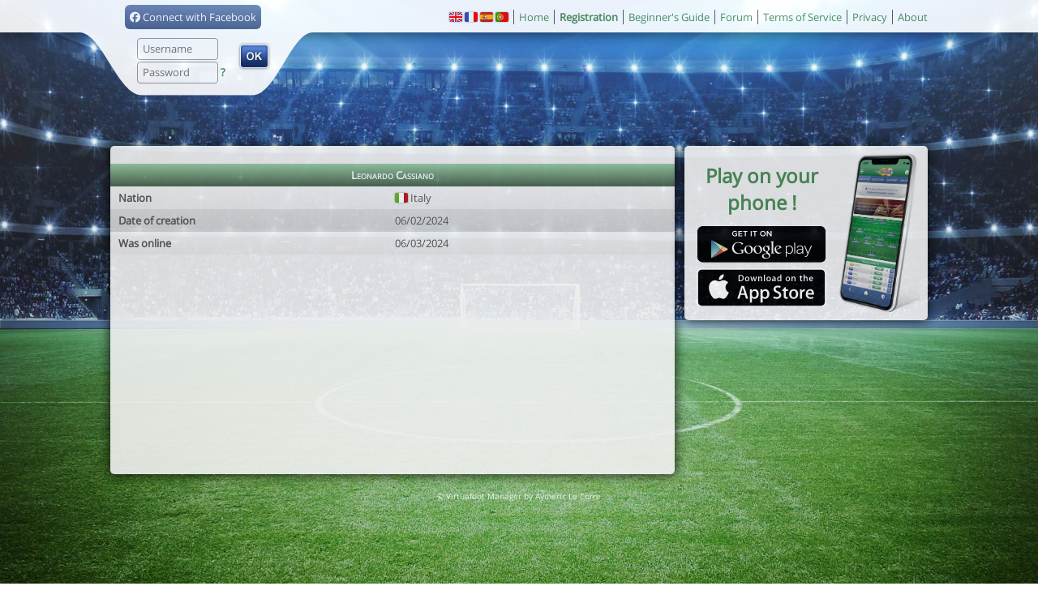

--- FILE ---
content_type: text/html; charset=UTF-8
request_url: https://www.virtuafoot.com/en/club?uid=659276
body_size: 2580
content:
<!DOCTYPE html>
<html class="desktop" lang="en">
<!--suppress HtmlRequiredTitleElement -->
<head>

<meta charset="UTF-8">
<title>Virtuafoot Manager - The football manager game</title>
<link rel="icon" href="/favicon.ico">
<link rel="shortcut icon" href="/favicon.ico">
<link rel="icon" sizes="192x192" href="https://s.virtuafoot.com/img/icon2.png">
<link rel="canonical" href="https://www.virtuafoot.com/en/club?uid=659276">
<link rel="alternate" href="android-app://com.virtuafoot.app/virtuafoot//club?uid=659276">
<meta name="robots" content="index, follow, max-snippet:-1, max-image-preview:large, max-video-preview:-1" />
<meta name="theme-color" content="#59A365">
<meta name="description" lang="en" content="Virtuafoot Manager is a free football management game">
<meta name="msvalidate.01" content="8B69E261AAB34CCD940477134067440F">
<meta property="fb:app_id" content="73680498908">
<meta property="fb:profile_id" content="801842625">
<meta property="og:title" content="Virtuafoot Manager - The football manager game">
<meta property="og:type" content="website">
<meta property="og:image" content="https://s.virtuafoot.com/img/vf-header.jpg">
<meta property="og:site_name" content="Virtuafoot Manager">
<meta property="og:description" content="Virtuafoot Manager is a free football management game">
<meta property="og:url" content="https://www.virtuafoot.com/club?uid=659276">
<meta property="og:locale" content="en_UK">
<meta itemprop="image" content="https://s.virtuafoot.com/img/vf-header.jpg" />
<meta property="al:ios:url" content="virtuafoot://club?uid=659276">
<meta property="al:ios:app_store_id" content="932978425">
<meta property="al:ios:app_name" content="Virtuafoot Manager">
<meta property="al:android:url" content="virtuafoot://club?uid=659276">
<meta property="al:android:app_name" content="Virtuafoot Manager">
<meta property="al:android:package" content="com.virtuafoot.app">
<meta property="twitter:card" content="summary_large_image" />
<meta property="twitter:image:src" content="https://s.virtuafoot.com/img/vf-header.jpg" />
<meta property="twitter:title" content="Virtuafoot Manager - The football manager game" />
<meta property="twitter:description" content="Virtuafoot Manager is a free football management game">
<meta property="twitter:app:name:iphone" content="Virtuafoot Manager">
<meta property="twitter:app:id:iphone" content="932978425">
<meta property="twitter:app:url:iphone" content="virtuafoot://club?uid=659276">
<meta property="twitter:app:name:ipad" content="Virtuafoot Manager">
<meta property="twitter:app:id:ipad" content="932978425">
<meta property="twitter:app:url:ipad" content="virtuafoot://club?uid=659276">
<meta property="twitter:app:name:googleplay" content="Virtuafoot Manager">
<meta property="twitter:app:id:googleplay" content="com.virtuafoot.app">
<meta property="twitter:app:url:googleplay" content="virtuafoot://club?uid=659276">
<meta property="apple-itunes-app" content="app-id=932978425">
<meta property="fb:pages" content="166855490082414">
<meta name="theme-color" content="#4B8B55">
<link rel="alternate" type="application/json+oembed" href="https://www.virtuafoot.com/api.php?oembed&image=https%3A%2F%2Fs.virtuafoot.com%2Fimg%2Fvf-header.jpg&description=Virtuafoot+Manager+is+a+free+football+management+game&title=Virtuafoot+Manager+-+The+football+manager+game" />


<link rel="stylesheet" href="https://s.virtuafoot.com/img/style.css?v548">
<link rel="stylesheet" href="https://s.virtuafoot.com/img/desktop.css?v548">
<link rel="stylesheet" href="https://s.virtuafoot.com/img/fontawesome-pro/css/all.min.css">

<script async src="https://www.googletagmanager.com/gtag/js?id=G-NEL609V2EZ"></script>
<script>
window.dataLayer=window.dataLayer||[];
function gtag(){dataLayer.push(arguments);}
gtag('js',new Date());
gtag('config','G-NEL609V2EZ');
</script>

</head>
<body class="public">
<div id="topbar" class="public">
<div>
<div id="topbar_block" class="posrel">
	<form method="post" action="/login.php" id="login" onsubmit="ajaxform(this);$j('#teaser,#promo').slideUp();return false">
	<input type="hidden" name="csrf" value="9fe308b338b67393e35c374325088b16">
		<a class="btn" href="login.php?authorize=facebook" style="margin-left: -88px;position: absolute;">
			<i class="fa-brands fa-facebook"></i> Connect with Facebook		</a>
	<div class="posabs alg" style="top:40px;left:72px">
		<input name="login" class="w100" placeholder="Username" autocomplete="username" /><br />
		<input type="password" name="password" class="w100" placeholder="Password" autocomplete="current-password" />
		<span rel="nofollow" onclick="go('/regis'+'ter?lost')" class="b a" title="Password lost">?</span>
	</div>
	<div class="posabs" style="margin:45px 0 0 190px"><input type="image" src="https://s.virtuafoot.com/img/theme2010/ok.png" alt="OK" /></div>
		<div class="posabs" style="margin:-3px 0 0 6px;transform:scale(0.8);width:276px;">
	</div>
	</form>
</div>
<ul class="menu">
	<li><a  href="https://www.virtuafoot.com/en/"><span class="flag2 flag2-gb"></span></a> <a  href="https://www.virtuafoot.com/"><span class="flag2 flag2-fr"></span></a> <a  href="https://www.virtuafoot.com/es/"><span class="flag2 flag2-es"></span></a> <a  href="https://www.virtuafoot.com/pt/"><span class="flag2 flag2-pt"></span></a> </li>
	<li><a href="./" title="Virtuafoot Manager">Home</a></li>
	<li><span class="a b" onclick="go('regi'+'ster')" rel="nofollow noindex">Registration</span></li>
		<li><a href="manual">Beginner's Guide</a></li>
	<li><a href="forum">Forum</a></li>
		<li><a href="about?tos">Terms of Service</li>
	<li><a href="about?privacy">Privacy</li>
	<li><a href="about">About</a></li>
</ul>
<div class="w200 mauto alc dn" id="loading"></div>
</div>
</div>
<div class="container_full" id="divbody">
<div class="container" id="container">
<div class="header" id="header"><div id="ad_header"></div></div>
<div class="unit" id="content">
<div id="mainbrowse"><div class="container ca-container"><table class="ca" ><thead><tr><th  colspan="2">Leonardo Cassiano</th></tr></thead><tbody><tr><td  class="w50p b">Nation</td><td  class="w50p"><span class="flag2 flag2-it"></span> Italy</td></tr><tr><td  class="w50p b">Date of creation</td><td  class="w50p">06/02/2024</td></tr><tr><td  class="w50p b">Was online</td><td  class="w50p">06/03/2024</td></tr></tbody></table></div></div>
<div class="clb"></div>
</div>

<div id="sidebar">

<div class="unit sidebar-unit">
	<img src="https://s.virtuafoot.com/img/screenshots/phone3.png" alt="" class="sidebar-app-img">
	<h2 style="margin:10px 0">Play on your phone !</h2>
	<a href="https://play.google.com/store/apps/details?id=com.virtuafoot.app" target="_blank" rel="noopener noreferrer"><img src="https://s.virtuafoot.com/img/store-android.svg" alt="" class="sidebar-app-store"></a><br>
	<a href="https://apps.apple.com/us/app/virtuafoot-football-manager/id932978425" target="_blank" rel="noopener noreferrer"><img src="https://s.virtuafoot.com/img/store-ios.svg" alt="iphone" class="sidebar-app-store"></a>
	<div class="clb"></div>
</div>

</div>

<div id="ad_sidebar"></div>

<script>
	window.vf=window.env={"m":false,"uid":0,"web":true,"desktop":true,"local":false,"url":"https:\/\/www.virtuafoot.com","static_url":"https:\/\/s.virtuafoot.com","asset_version":548,"lang":"en","lang_fr":false,"time":1763932437,"langs":["ar","da","de","en","es","el","fr","id","it","nl","no","pl","pt","ro","th","tr","vi","zh"]};
</script>
<script type="application/javascript" src="https://s.virtuafoot.com/dist/app.min.js?v548" defer></script>
<div class="copyright">&copy; Virtuafoot Manager by Aymeric Le Corre</div>
</div>
</div>

<!---
<script src="https://ot-3p-src.glitch.me/js/main.js" defer></script>
<div id="log" style="display:none"></div>
<script type="text/javascript" src="https://cache.consentframework.com/js/pa/37936/c/sCv3M/stub"></script>
<script type="text/javascript" src="https://choices.consentframework.com/js/pa/37936/c/sCv3M/cmp" async></script>
<script src="https://s.lucead.com/tag/1805860168.js" async></script>
-->


</body></html>


--- FILE ---
content_type: text/css
request_url: https://s.virtuafoot.com/img/style.css?v548
body_size: 11740
content:
:root{
	--green:#4B8B55;
	--orange:#FA880B;
	--blue:#475E8F;
	--red:#E64C4C;
	--yellow:#EDEB5F;
	--th:linear-gradient(#99CCA2,#4B634D);
	--heading:linear-gradient(45deg,#475E8F,var(--green));
	--grey:#555;
	--light-grey:#CCC;
	--white:#FFF;
	--space:10px;
	--border-radius:6px;
}

@font-face{
	font-family:"Open Sans";
	font-style:normal;
	font-weight:normal;
	src:local("Open Sans Regular"), local("OpenSans-Regular"), url(fonts/OpenSans-Regular.woff2) format("woff2"), url(fonts/OpenSans-Regular.ttf) format("ttf");
	font-display:swap;
}

/* ios specific */
@supports (-webkit-touch-callout: none) {
	@font-face{
		font-family:"Open Sans Medium";
		font-weight:bold;
		src:local("Open Sans Medium"),local("OpenSans-Medium"),url(fonts/OpenSans-Medium.ttf) format("ttf");
		font-display:swap;
	}

	strong,.box-number,.box-value,.box-countdown,.box-content{font-family:"Open Sans Medium", sans-serif}
}


body,html,input,textarea{
	font-family:"Open Sans", sans-serif; /*ios requires double quotes to font name*/
	box-sizing:border-box;
}

html, body{
	margin:0;
	padding:0;
	font-size:13px;
	height:100%;
	color:var(--grey);
	-webkit-tap-highlight-color:rgba(255, 255, 255, 0);
	-webkit-touch-callout:none;
	-webkit-user-select:none;
	-moz-user-select:none;
	-ms-user-select:none;
	user-select:none;
	overscroll-behavior-x:none;
}

::-webkit-scrollbar{display:none}

a, .a{color:var(--green);text-decoration:none;outline:none;user-select: none;-webkit-user-drag: none;}
a:active, .a:active{color:var(--orange)}
.a{cursor:pointer}

table{border-collapse:collapse;border-spacing:0;border-width:0;padding:0;margin:0;width:100%}
th,.th{color:var(--white);height:20px;text-align:center;font-weight:bold;padding:0;background:var(--th);font-variant:small-caps}

input::-moz-focus-inner{border:0}
input, select, textarea{font-size:13px;outline:none;border-radius:4px;}
input:disabled{background:var(--white)}
input[type=submit], input[type=button], input[type=reset], select, .submit{cursor:pointer;margin:0}
input[type=submit], input[type=button], input[type=reset]{border-color:#888 #707070 #707070 #808080;border-width:1px;color:#555;border-style:solid;background:#DDD;height:20px;
	background:linear-gradient(#F0F0F0, #D1D1D1);
}
input[type=radio], input[type=checkbox]{background:none;border-width:0}
input, textarea{border:1px solid #999;
	margin:1px 0;
	padding:0 6px;
	line-height:25px;
	color:#555;
}
input:focus, textarea:focus{border-color:#006699;background-color:var(--white);color:#006699}
input[type=image]{border:none;background:none}

/*input[type=text]:not(.fw), input[type=number], input[type=password]:not(.fw), input[type=email]:not(.fw), input[type=date]{width:120px}*/

select{background:transparent;border:none;color:var(--green)}

input[type=checkbox], input[type=radio]{
	-webkit-appearance:none;
	background:linear-gradient(#FFF, #B2D5B8);
	border:2px solid var(--green);
	display:inline-block;
	position:relative;
	border-radius:50%;
	width:20px;
	height:20px;
	vertical-align:middle;
	margin:-2px 5px 0 5px;
}

input[type=checkbox]:checked:before, input[type=radio]:checked:before{
	content:'';
	position:absolute;
	width:8px;
	height:8px;
	border-radius:50%;
	background:var(--green);
	left:50%;top:50%;margin:-4px;
}

input[type=checkbox]:disabled{border-color:#555;background:#CCC}

option{background-color:#EEE}
option:hover{background-color:#EEEE00}
img{border-width:0}
p{text-align:justify;line-height:160%;margin-bottom:var(--space)}
hr{background-color:#999;height:1px;border:0}
h1,h2{padding:0;color:var(--green)}

h1{font-size:22px;margin:0 0 var(--space) 0;text-align:center;}
h1:not([class]){background:linear-gradient(45deg, #475E8F, var(--green));-webkit-background-clip:text;-webkit-text-fill-color:transparent;}
h2{font-size:18px;margin:0 0 6px 0;font-weight:bold}
h3{margin:0;color:#475E8F}
h3 a{color:#475E8F}
textarea{width:100%;font-size:13px;box-sizing:border-box}
form{margin:0;padding:0}

/* AyCSS */
.fw{width:100% !important;margin-left:0 !important;margin-right:0 !important;box-sizing:border-box;}
.btn,input[type=submit],button[type=submit], input[type=button], .actions a{display:inline-block;text-align:center;padding:0 6px;background:linear-gradient(#7084B2,#4B5F8B);color:var(--white);border-radius:var(--border-radius);height:30px;min-width:30px;line-height:30px;box-sizing:border-box;-webkit-appearance:none;font-family:inherit;border:none}
.btn-big{font-size:23px;font-weight:bold;line-height:36px;height:40px;margin:0}

.btn-green{background:linear-gradient(hsl(130 33% 67%), hsl(125 15% 37%))}
.btn-orange{background:linear-gradient(hsl(30 80% 67%), hsl(30 80% 46%));}

.btn-effect{position:relative;overflow:hidden}
.btn-effect::before{content:'';position:absolute;width:20px;height:100%;background:#FFFFFF55;transform:skewX(-15deg);left:-5px;pointer-events:none;animation:btn-effect 6s infinite}

@keyframes btn-effect{
	0%{transform:skewX(-25deg) translateX(-20px)}
	30%,100%{transform:skewX(-25deg) translateX(60vw)}
}

/* btn group */
.btn-group .btn:not(:first-child):not(:last-child),
.btn-group-middle
{border-left:none;border-right:none;border-radius:0;margin:0 !important;}
.btn-group-left,.btn-group .btn:first-child:not(:last-child){border-right:none;border-top-right-radius:0;border-bottom-right-radius:0;margin-right:0 !important}
.btn-group-right,.btn-group .btn:last-child:not(:first-child){border-left:none;border-top-left-radius:0;border-bottom-left-radius:0;margin-left:0 !important;}
.btn-group{display:inline-block}
/* END btn group */

.ca .al, .ca .actionlink, .ca .btn, .ca input[type=submit], .ca input[type=button]{height:26px;line-height:24px;margin:0 2px}
.btn:active{background:var(--blue);color:var(--white)}
.btn-green:active{background:var(--green);color:var(--white)}
.btn-orange:active{background:var(--orange);color:var(--white)}


.ca tr{height:28px;white-space:nowrap}
.ca td{padding:0 3px;overflow:hidden}
.ca td:first-child, .ca th:first-child{padding-left:10px}
.ca td:last-child, .ca th:last-child, .ca td.last{padding-right:10px}
.ca .btn{padding:0 5px}
.ca th a{color:var(--white)}
.ca th a:hover, th a:active{color:var(--white);text-decoration:underline !important}
.ca tr:nth-child(even){background:linear-gradient(#DADADA, #D0D0D0);}
.ca tr:nth-child(odd){background:linear-gradient(#F3F3F3, #E9E9E9);}
.ca td{overflow:hidden;box-sizing:border-box}
.ca .td{width:50px}

.ca tr.selected{background:var(--green);color:var(--white)}
.ca tr.selected a:not(.btn){color:var(--white)}

.container{overflow:hidden;margin:0 -10px var(--space) -10px}
/*.scrollable::-webkit-scrollbar { display:none; }*/
.tabs-container, .desktop #tabs{margin-top:-15px;background:#526798;background:linear-gradient(#526798, #44567E);overflow:scroll;-ms-overflow-style:none;scrollbar-width:none;}
.tabs2-container{background:linear-gradient(#CCEFD2, #B2D5B8);border:solid #99CCA2;border-bottom-color:#4B634D;border-width:1px 0;overflow:scroll;scrollbar-width:none;}
/*.container::-webkit-scrollbar{display:none}*/
#tabs, #tabs2{text-transform:uppercase;list-style-type:none;padding:0;overflow:hidden;display:table}
#tabs{overflow:hidden;display:table;scrollbar-width:none;}
#tabs li{white-space:nowrap;display:table-cell;border-right:1px solid #253B78}
#tabs li.active{background:linear-gradient(#7084B2, #4B5F8B)}
#tabs a{display:block;color:var(--white) !important;text-decoration:none;height:40px;line-height:40px;padding:0 8px}
#tabs a:active{background:#475E8F}
#tabs2 li{white-space:nowrap;display:table-cell}
#tabs2 li.active{background:var(--green);background:linear-gradient(#99CCA2, #4B634D)}
#tabs2 li.active a{color:var(--white)}
#tabs2 a{display:block;color:var(--green);text-decoration:none;line-height:34px;padding:0 10px}

.bar{
	display:inline-block;
	height:19px;
	line-height:19px;
	font-size:12px;
	vertical-align:baseline;
	background:linear-gradient(#CCC, #909090);
	position:relative;
	border-radius:9px;
	overflow:hidden;
	width:70px;
}
.bar-green{display:block;height:100%;background:linear-gradient(#99CCA2, #4B634D);border-radius:3px}
.bar-value{position:absolute;display:block;height:100%;width:100%;text-align:center;font-weight:bold;color:var(--white)}

.starbar{vertical-align:middle}
.starbar span{background-image:url(starbar2.png);background-size:cover;width:16px;height:15px;display:inline-block;margin:2px 1px 0 0}
.starbar span:last-child{margin-right:0}
.starbar .starbar-0{background-position:right;position:relative}
.starbar .starbar-partial{position:absolute;height:100%;left:0;top:0;margin:0}

.pagination{text-align:center;font-size:15px;font-weight:bold;margin-bottom:var(--space)}
.pagination a, .pagination strong{display:inline-block;margin:0 2px;line-height:34px;height:34px;width:34px;border:1px solid var(--green);border-radius:20px;background:#EEE}
.pagination strong, .pagination a:active, .pagination a:hover{background:var(--green);background:linear-gradient(#4F9E5B, #3B7543);color:var(--white)}
.pagination-small{font-size:11px}

.select-link{margin-right:8px;overflow:hidden}
@keyframes select{
	from{opacity:0}
	to{opacity:1}
}
@keyframes select-closing{
	from{opacity:1}
	to{opacity:0}
}
#select-modal{z-index:4;position:fixed;width:100%;height:100vh;background:rgba(0, 0, 0, 0.5);top:0;animation:select 300ms;left:0;display: flex;
	justify-content: center;
	flex-direction: column;}
#select-modal.closing{animation:select-closing 300ms}
.select-rows{width:70%;max-height:100%;overflow-y:scroll;margin:0 auto}
.select-row{background:var(--white);height:34px;line-height:34px;padding:0 16px;margin:5px 0;font-size:18px;cursor:pointer;border:2px solid #555;border-radius:50px;overflow:hidden}
.select-row:first-child{margin-top:calc(20px + env(safe-area-inset-top))}
.select-row:last-child{margin-bottom:calc(20px + env(safe-area-inset-bottom))}
.select-row.active, .select-row:hover{background:#64B171;color:var(--white);border-color:var(--white)}

.actions{margin-bottom:var(--space)}
.actions a, .actions [type=submit], .actions input[type=button], .action,.actions button{display:block;text-align:center;border-radius:7px;height:34px;line-height:34px;font-size:18px;font-weight:bold;margin:0 0 6px 0;-webkit-appearance:none;box-sizing:border-box;width:100%;
	background:linear-gradient(#FFFFFF40, #00000040), linear-gradient(to right, #475E8F, var(--green));
}
.actions *:last-child{margin-bottom:0 !important}
.actions *:active, .actions input[type=submit]:active{filter:brightness(1.3)}


@keyframes action-animated{
	from{ filter:brightness(1.0) }
	to{ filter:brightness(1.4) }
}
.actions a.action-animated{animation:action-animated 600ms infinite alternate}

@keyframes show-choice{
	from{transform:translate3d(0, 100%, 0);}
	to{transform:translate3d(0, 0, 0);}
}

.countdown{display:none}

.desktop .ca_fw{width:694px;margin:15px -9px;clear:both}
.block > h2,h2.underline{border-bottom:2px var(--green) solid}

a.block{display:block;color:inherit}
a.block:active{background-color:#CCC;border-color:#555}
a.block:active h3{color:inherit}

.block{
	padding:10px;
	border-radius:var(--border-radius);
	margin-bottom:var(--space);
	background:linear-gradient(165deg,hsl(0 0% 90% / 1), hsl(0 0% 70% / 1));
	box-sizing:border-box;
	border:1px solid #999
}
.block:active{background:#CCC}

.block-img,.illustration{border-radius:var(--border-radius);box-shadow:0 0 2px #000;border:3px solid #FFF;box-sizing: border-box;opacity:0}

.spaced{margin-bottom:var(--space)}
.nobg{background-image:none}
.hw{width:50%;float:left}
.alc{text-align:center}
.alg{text-align:left}
.ald{text-align:right}
.alj{text-align:justify}
.altop{vertical-align:top}
.albot{vertical-align:bottom}
.tlf{table-layout:fixed}
.almid{vertical-align:middle}
.b{font-weight:bold}
.u{text-decoration:underline}
.cv{color:var(--green) !important}
.cr{color:var(--red) !important}
.cb{color:var(--blue) !important}
.cj{color:var(--yellow) !important}
.co{color:var(--orange) !important}
.cg{color:#808080 !important}
.cw{color:var(--white) !important}
.w15{width:15px !important}
.w20{width:20px !important}
.w25{width:25px !important}
.w30{width:30px !important}
.w40{width:40px !important}
.w50{width:50px !important}
.w60{width:60px !important}
.w70{width:70px !important}
.w80{width:80px !important}
.w90{width:90px !important}
.w100{width:100px !important}
.w110{width:110px !important}
.w120{width:120px !important}
.w125{width:125px !important}
.w130{width:130px !important}
.w150{width:150px !important}
.w160{width:160px !important}
.w180{width:180px !important}
.w200{width:200px !important}
.w250{width:250px !important}
.w280{width:280px !important}
.w300{width:300px !important}
.w500{width:500px !important}
.w20p{width:20%}
.w25p{width:25%}
.w33p{width:33.3%}
.w40p{width:40%}
.w50p{width:50%}
.w66p{width:66.6%}
.w80p{width:80%}
.w75p{width:75%}
.w100p{width:100%}
.h30{height:30px}
.h50{height:50px}
.h100{height:100px}
.h120{height:120px}
.h150{height:150px}
.h180{height:180px}
.h300{height:300px}
.mg{padding-left:15px}
.md{padding-right:15px}
.feedburnerFeedBlock #creditfooter{display:none}
ul{margin:0;padding-left:16px}
.s{text-decoration:line-through}
.fl{float:left}
.fr{float:right}
.clb{clear:both}
.db{display:block !important}
.dn{display:none !important}
.di{display:inline !important}
.dib{display:inline-block !important}
.dt{display:table !important}
.dtc{display:table-cell !important}
.df{display:flex !important;}
.dg{display:grid;grid-template-columns:repeat(2,1fr);grid-gap:10px}
.dg.w3{grid-template-columns:repeat(3,1fr);}
.desktop .dg.w3{grid-template-columns:repeat(5,1fr);}
.dg>.block{margin-bottom:0 !important}

.align-items-center{align-items:center}
.align-items-stretch{align-items:stretch}
.justify-content-between{justify-content:space-between}.justify-content-center{justify-content:center}.justify-content-evenly{justify-content:space-evenly}
.flex-grow-1{flex-grow:1}.flex-grow-2{flex-grow:2}
.flex-1{flex:1 1 50%}

.posabs{position:absolute}
.posrel{position:relative}
.mauto{margin:auto}
.upper{text-transform:uppercase}
#choice{position:absolute;width:100%;left:0;bottom:0;top:0;z-index:10;-webkit-animation:show-choice .3s;margin:0;box-sizing:border-box}
#choice-links{bottom:0;position:absolute;right:0;left:0;box-sizing:border-box;padding:7px;border-top:1px solid #CCC;background:var(--white);margin:0}
svg.icon{width:1em;height:1em;vertical-align:-.125em;}
.df.g{gap:var(--space)}

/* VF Content */

/*  menu (shared with m) */
.menu-title{color:var(--white);font-size:15px;background:rgba(255, 255, 255, .3);text-transform:uppercase;text-align:center}
.menu-link{color:var(--white);display:block;line-height:38px;padding-left:20px;white-space:nowrap;position:relative;font-size:16px;background:linear-gradient(rgba(255, 255, 255, .05) 0%, rgba(0, 0, 0, .05) 100%);overflow:hidden;}
.menu-link:active, .menu-icon:active{background-color:rgba(255, 255, 255, .3);color:var(--white)}
.menu-link .fas{color:var(--white);margin:0 8px 0 -5px;width:16px;text-align:center;}
.menu-icon{display:inline-block;font-size:10px;width:33.33%;padding:5px 0 9px 0;color:var(--white);background-size:40px;background-position:50% 25%;text-align:center;box-sizing:border-box;}

.menu-icon .fas{display:block;font-size:40px;margin:5px}
.menu .block{margin:0 !important}
.menu-search, .menu-search:focus{background:transparent;border:2px solid #FFF;width:200px;margin:10px;font-size:20px;color:var(--white);}
.menu-search::-webkit-input-placeholder{color:var(--white)}
.menu-search::placeholder{color:var(--white)}
.menu-search::-webkit-search-cancel-button{display:none}
.menu-search-icon{position:absolute;color:var(--white);left:17px;top:16px;}
.menu-share-icon{position:absolute;color:var(--white);right:12px;top:16px;font-size:18px !important;}

/* Face */
.face_main{width:120px;height:313px;margin:auto auto -10px auto;}
.face{width:78px;height:78px}
.facelayer{width:78px;height:78px;position:absolute}
.facecontainer{width:78px;height:78px;margin:0 0 0 14px}
.face2-done{display:inline-block;height:104px}

.poste{border-radius:7px;width:34px;color:var(--white);display:inline-block;position:relative;line-height:19px;height:19px;text-align:center;vertical-align:middle;overflow:hidden;font-size:12px}
.poste:before{content:'';display:block;position:absolute;background:var(--white);height:11px;width:100%;opacity:.4;border-radius:6px 6px 5px 5px}
.poste:after{content:'';position:absolute;top:0;left:0;width:100%;height:100%;border-radius:9px;
	background:linear-gradient(rgba(0, 0, 0, 0), rgba(0, 0, 0, .2));
}

.tit{width:17px;height:17px;background-repeat:no-repeat;display:inline-block}

.poste-G{background:#CCBB3D}
.poste-D{background:#2E3A99}
.poste-M{background:#338036}
.poste-A{background:#B33636}

.countdown{font-variant:small-caps}

.maillot-small{height:14px;width:19px;display:inline-block;background-size:contain;background-position:center;background-repeat:no-repeat;position:relative;}
/* transform: scale(1.15) translate3d(0,2px,0); */
.maillot-small-layout{background-image:url(maillot2/m.png);position:absolute;top:0;left:0}
.maillot-medium{height:32px;width:50px}
.maillot-medium-65{height:65px;width:80px;}

@keyframes animated{
	from{transform:scale(1.02);}
	to{transform:scale(.97);}
}

/* Content */
.match_club{height:22px;width:258px;top:10px;padding:8px;font-size:18px;font-weight:bold;border:1px solid;text-shadow:1px 1px 1px #666;background-image:url(theme2010/match_header1.png);display:block;position:absolute;overflow:hidden}
.match_club1{left:0;border-right-width:0;border-radius:7px 0 0 7px;-moz-border-radius:7px 0 0 7px}
.match_club2{right:0;border-left-width:0;border-radius:0 7px 7px 0;-moz-border-radius:0 7px 7px 0;background-position:right top;text-align:right}
.match_score{color:var(--white);padding-top:9px;font-size:35px;font-weight:bold;text-shadow:1px 1px 2px #000;text-align:center}

.match-comment .shape{width:0;height:0;border-top:15px solid transparent;border-bottom:var(--space) solid transparent;position:absolute;top:0}
.match-comment{background:var(--white)}

.match-streak{color:var(--white);border-radius:15px;width:28px;height:28px;text-align:center;line-height:28px;overflow:hidden;position:relative}
.match-streak:before{content:'';display:block;position:absolute;background-image:linear-gradient(#FFF,#000);height:28px;width:28px;opacity:.25;border-radius:85px;}

:root{
	--match-green:hsl(128 30% 60%);
	--match-blue:hsl(214 55% 65%);
	--match-yellow:#FEF4BA;
	--match-red:#FCC;
	--match-grey:#DFDFDF;
	--match-2d-aspect-ratio:800/534;
}

.match-comment.open{border-left:20px solid #FFF;margin:10px -10px;border-right:20px solid #FFF}
.desktop .match-comment.open{border-radius:15px;}
.match .match-comment.open.match-action-but{border-color:var(--match-blue)}
.match .match-comment.open.match-action-occasion{border-color:var(--match-green)}

@keyframes match-completing{ from{transform:scaleX(0)} to{transform:scaleX(1)} }
@keyframes scale-x{ from{transform:scaleX(0)} to{transform:scaleX(1)} }
@keyframes opacity{ from{opacity:0} to{opacity:1} }

.match-comment.e0 .shape{display:none}
.match-comment.e1 .shape{left:-14.8px;border-right:15px solid #FFF}
.match-comment.e2 .shape{right:-14.8px;border-left:15px solid #FFF}
.match-comment.e2{text-align:right}
.match-comment .shape div{position:absolute;font-size:10px}
.match-comment.e1 .shape div{margin:-8px 0 0 6px}
.match-comment.e2 .shape div{margin:-8px 0 0 -35px}
.match-comment{position:relative;margin:10px;padding:6px 23px}
.match-action-but{background:var(--match-blue) !important;}
.match-action-occasion{background:var(--match-green) !important;}
.match-action-but,.match-action-but a,.match-action-occasion,.match-action-occasion a{color:var(--white)}
.match-action-but .shape{border-color:transparent var(--match-blue) !important;}
.match-action-occasion .shape{border-color:transparent var(--match-green) !important;}
.match-action-carton{background:#FEF4BA  !important;}
.match-action-carton .shape{border-color:transparent #FEF4BA !important;}
.match-action-carton2, .match-action-blessure, .match-action-carton2, .match-action-expulsion{background:#FCC !important;}
.match-action-carton2 .shape,.match-action-blessure .shape, .match-action-expulsion .shape{border-color:transparent #FCC !important;}
.match-action-remplacement{background:#DFDFDF !important;}
.match-action-remplacement .shape{border-color:transparent #DFDFDF  !important;}
.match-action-debut,.match-action-mi-temps,.match-action-fin,.match-action-warmup{border:3px solid #DFDFDF;}
.match-action-debut.open{border-top:0;border-bottom:0}

.match-action-warmup img{float:right}
.match-headerclubs .headerclub{font-size:14px;line-height:30px;white-space:nowrap;outline:none;box-shadow:0 0 2px #000}
.match-headerclubs .club1{padding-right:39px;box-sizing:border-box;margin-bottom:0}
.match-headerclubs .club1 .headerclub{border-radius:0 4px 4px 0}
.match-headerclubs .club2{padding-left:39px;box-sizing:border-box}
.match-headerclubs .club2 .headerclub{border-radius:4px 0 0 4px}
.match-headerclubs .headerclub{margin-top:5px;margin-bottom:20px}
.match-score{text-align:center;font-size:14px;font-weight:bold;height:40px;line-height:40px;color:var(--white);position:absolute;left:50%;margin:5px 0 0 -25px;width:50px;z-index:1;border-radius:3px;border:1px solid #FFF;box-sizing:border-box;box-shadow:0 0 2px #000;background:linear-gradient(#CCC 0%, #000 100%) #333}

.match-2d-player{text-align:center;cursor:pointer;margin:8px -10px;}
.match-2d-player.open .fa-play-circle{display:none}
.match-2d-iframe{width:100vw;aspect-ratio:var(--match-2d-aspect-ratio);border:0;overflow:hidden;}
.match-2d-layer{position:absolute;width:100vw;aspect-ratio:var(--match-2d-aspect-ratio);color:var(--white);background-image:url(field.jpg);background-size:cover;opacity:1;transition:opacity 500ms ease-in-out;transition-delay:40ms;padding-top:29vw;box-sizing:border-box;text-align:center;}
.match-2d-layer.loaded{opacity:0}

.match-comment .match-2d-iframe,.match-comment .match-2d-layer {margin-left:-33px;margin-bottom:0}

#film-container .match-2d-iframe,#film-container .match-2d-layer{margin-left:-10px !important; }

.headerclub{border:5px solid #555;border-left-width:0;border-right-width:0;margin:0 -10px var(--space) -10px;position:relative;overflow:hidden;max-height:45px;line-height:38px;background-image:linear-gradient(rgba(255, 255, 255, .4), rgba(0, 0, 0, .4));box-shadow:0 0 2px #000;white-space:nowrap;}

.match-action{width:15px;height:15px;background-repeat:no-repeat;display:inline-block;background-position:center}

.match-sectors{background:url(field.jpg);aspect-ratio:400/266;background-size:contain;display:grid;grid-template-columns:repeat(3,1fr);grid-template-rows:repeat(3,1fr);grid-gap:10px;position:relative;overflow:hidden}
.match-sector{display:flex;flex-direction:column;justify-content:center}


.match-sector-bar{position:relative;width:75%;height:25px;margin:auto;border:1px solid #000;border-radius:5px;overflow: hidden;}
.match-sector-bar-inner{height:100%}
.match-sector-bar-value{position:absolute;top:0;text-align:center;width:100%;color:var(--white);font-size:16px;line-height:25px;text-shadow:0 0 2px #000}
@media (max-width:359px){
	.match-sector-bar{width:95%;}
}

.tactique-field{background:url(tactique.jpg);position:relative;background-size:contain;max-width:1024px;text-shadow:0 0 3px #000;margin-bottom:var(--space);aspect-ratio:400/242;}
/*346x437 tactique=400x242*/
/*.tactique-field::before{content:'';display:block;padding-top:60.5%}*/
.tactique-content{position:absolute;top:0;left:0;right:0;bottom:0}

@media (max-width:359px){
	.tactique-field a{width:60px}
}
@media (min-width:1280px){
	.tactique-field a{width:60px}
}

/**.tactique-field a{position:absolute;left: 50%;transform: translateX(-50%);}*/
.tactique-field{padding-top:3px;box-sizing:border-box;}

.tactique-field .tactique-row{height:13.7%;text-align:center;display:flex;justify-content:space-evenly}
.tactique-field .tactique-cell{width:20%;font-size:10px;height:100%;vertical-align:middle}

.tactique-player{color:var(--white);display:block;background-color:rgba(0, 0, 0, .2);width:62px;margin:auto;border-radius:4px;overflow:hidden;height:28px; position:relative;z-index:2;}

.tactique-number{font-size:13px;position:absolute;left:0;top:-1px;width:50%;padding-left:10px;box-sizing:border-box}
.tactique-poste{font-size:11px;position:absolute;right:1px;top:1px;width:50%;text-align:left}
.tactique-name{position:absolute;bottom:0;overflow:hidden;white-space:nowrap;background:#444;border-radius:4px;padding:1px;right:0;left:0;font-size:9px;line-height:9px;text-align:center;border:1px solid #444}
.tactique-name::before{content:'';position:absolute;top:0;bottom:0;left:0;right:0;background:linear-gradient(rgba(255, 255, 255, .3), rgba(0, 0, 0, 0))}
.tactique-cell.selected .tactique-name, .tactique-cell.selected .tactique-player,.tactique-player:active,.tactique-player:active .tactique-name{background:var(--white);color:#555;text-shadow:none;border:none}

.tactique-poste-G .tactique-name{background:#CCBB3D}
.tactique-poste-D .tactique-name{background:#2E3A99}
.tactique-poste-M .tactique-name{background:#3C963F}
.tactique-poste-A .tactique-name{background:#B33636}

@keyframes minichat{
	from{opacity:0}
	to{opacity:1}
}
.minichat-line{background:#CECECE;margin:2px 0;padding:3px 7px;border-radius:13px;width:auto;display:inline-block;font-size:14px;animation:600ms opacity}
.minichat-line a{color:inherit}
.minichat-line-admin{background:#397942;color:var(--white)}
.minichat-line-me{background:#cfe6cf}
.minichat-image{border:3px solid #FFF;border-radius:10px;box-shadow:0 0 5px #000;box-sizing:border-box;margin-top:6px;max-width:100%;max-height:320px;display:block;cursor:pointer}
.minichat-image.active{width:100%;max-height:none;}
#minichat_input{width:100%;border:none;padding-right:50px}
#minichat_tabs{text-align:center;margin:2px;overflow:scroll}
#minichat_tabs a{background:#CCC;color:inherit;display:inline-block;padding:2px 6px;font-size:14px;margin:0 2px;border-radius:13px}
#minichat_tabs .active, #minichat_tabs .b{font-weight:bold;background-color:#397942;color:var(--white)}
.minichat-line:active{background:#999}
#minichat_online{position:absolute;top:20px;background:var(--white);border:2px solid #CCC;border-radius:4px;padding:7px;left:50%;width:200px;margin-left:-100px;max-height:420px;box-shadow:0 0 20px 1px #000;overflow:scroll;font-size:14px;line-height:22px}
@media screen and (max-width:350px){
	#minichat_tabs a:nth-child(4){display:none}
}

/* Boxes */
.box-row{text-align:center;display:flex;gap:var(--space)}

.box{
	flex:1 1 100%;
	height:55px;
	padding-top:8px;
	background-color:#CCC;
	color:#555;
	border-radius:var(--border-radius);
	white-space:nowrap;
	background-image:linear-gradient(rgba(255, 255, 255, .2), rgba(0, 0, 0, .2));
	vertical-align:top;
	overflow:hidden;
	cursor:pointer;
	border: 1px solid #999;
}

.box h3{font-size:12px;margin:0;font-weight:normal;color:#555;text-transform:uppercase}
.box-merged{flex-shrink:.5}
.box-container{
	display:flex;
	gap:var(--space);
	flex-direction:column;
	margin-bottom:var(--space);
}

.box.box-green{background-color:var(--green);color:var(--white)}
.box.box-green h3{color:var(--white)}
.box.box-blue{background-color:var(--blue);color:var(--white)}
.box.box-blue h3{color:var(--white)}
.box.box-red{background-color:var(--red);color:var(--white)}
.box.box-red h3{color:var(--white)}
.box.box-orange{background-color:var(--orange);color:var(--white)}
.box.box-orange h3{color:var(--white)}

.box-number{font-size:22px;line-height:22px;font-weight:bold}
.box-content{font-size:16px;line-height:22px;font-weight:bold}

.box.w25p{width:22%}
.box.w50p{width:47%}
.box.w66p{width:63.666%}
.box.w100p{width:97%}

.box-countdown{font-size:16px;display:block;margin-top:4px}
.box .cv{color:var(--white) !important}

.box:active, .box:active h3{color:#555;background:#999;text-shadow:none}

.box-image{background-size:cover;text-shadow:0 0 3px #000;color:var(--white);position:relative;background-position:center}
.box-image h3{color:var(--white) !important;}

.box-image-saison{background-image:url(box/season.jpg);background-position:50% 58%}
.box-image-tactique{background-image:url(box/tactique.jpg?v3);background-position:50% 20%}
.box-image-rating{background-image:-webkit-radial-gradient(transparent,rgba(0, 0, 0, 0.3)), url(box/rating.jpg);background-image:radial-gradient(transparent, rgba(0, 0, 0, 0.3)), url(box/rating.jpg);background-position-y:98%}
.box-image-match{background-image:url(box/match.jpg?v1);background-position:50% 90%}
.box-image-stade{background-image:url(box/stade.jpg);background-position:50% 48%}
.box-image-finances{background-image:url(box/finances.jpg)}
.box-image-palmares{background-image:radial-gradient(transparent, rgba(0, 0, 0, 0.4)), url(box/palmares.jpg);background-position:0, 36%}
.box-image-calendar{background-image:url(box/calendar.jpg?v2)}
.box-image-championnat{background-image:url(box/championnat.jpg);background-position:50% 80%}
.box-image-negociations{background-image:url(box/negociations.jpg);background-position:50% top}
.box-image-messages{background-image:url(box/messages.jpg);background-position:50% top}
.box-image-potential{background-image:radial-gradient(transparent, rgba(0, 0, 0, 0.1)), url(box/potential.jpg);background-position:50% 62%}
.box-image-players{background-image:url(box/players.jpg);background-position-y:50%}
.box-image-nivs{background-image:url(box/nivs.jpg);background-position:center}
.box-image-contrat{background-image:url(box/contrat.jpg)}
.box-image-ranking{background-image:url(box/ranking.jpg)}
.box-image-training{background-image:url(box/training.jpg);background-position:center}
.box-image-background{background-image:url(box/background.jpg);background-position:50% 100%}
.box-image-niveau{background-image:url(box/niveau.jpg);background-position:50% 50%}
.box-image-sponsors{background-image:url(box/sponsors.jpg?v1)}
.box-image-champions{background-image:url(box/champions.jpg)}
.box-image-challenge{background-image:url(box/challenge.jpg)}
.box-image-ch{background-image:url(box/ch.jpg)}

.desktop .video-controls, .desktop .video-close{opacity:0}
.desktop #video-container:hover > div{opacity:1}
#video-container.pip{position:fixed;bottom:35px;left:15px;width:350px;}
.video-close{position:absolute;top:15px;right:15px;color:var(--white);z-index:2;display:flex;align-items:center;justify-content:center;font-size:30px;}
.video-controls{position:absolute;z-index:1;right:10px;bottom:10px;font-size:35px;color:var(--white)}
.video-controls > div{display:inline-block;margin-left:5px}
.video-controls > div:hover{transform:scale(1.2)}
#video{width:100%;border-radius:5px;}

.vfstore-abonnement, .vfstore-star{-webkit-text-stroke:1px #555;color:#FC0;vertical-align:middle}
h1 .vfstore-abonnement, h1 .vfstore-star{font-size:.7em !important}

/* licence */
.licence-block{background-position:center;padding:22px 18px;}
.licence-block, .licence-block h2, .licence-block .cv, .licence-block .cr, .licence-block a{color:var(--white) !important;text-shadow:0 0 5px #000}
.licence-block h2{border-bottom-color:var(--white)}
.licence-block .cta{display:inline-block;font-size:1.5em;font-weight:bold;background:rgba(0, 0, 0, .5);padding:5px;border-radius:5px;margin-top:20px}


.block-green,.block-blue{color:var(--white);border:3px solid #FFF;position:relative}
.block-green{background:var(--green);box-shadow:0 0 5px var(--green)}
.block-blue{background:var(--blue);box-shadow:0 0 5px var(--blue)}

.block-green::before,.block-blue::before{content:'';position:absolute;background-image:linear-gradient(rgba(255, 255, 255, .2), rgba(0, 0, 0, .2));height:100%;width:100%;top:0;left:0;right:0;bottom:0;border-radius:5px;pointer-events:none}
.block-green h3,.block-blue h3,.block-blue h2,.block-green a,.block-blue a{color:var(--white);border-color:var(--white)}

.block-green .btn,.block-blue .btn{border:1px solid #FFF;line-height:27px}


.licence-block-status{color:#555 !important;font-size:14px;background-image:url(https://cdn.midjourney.com/1c3c7392-eb40-4849-9f43-f7fa087fe3b1/0_1.webp);background-size:contain}
.licence-block-text{background:var(--white)FFFA0;border-radius:5px;color:#222;padding:1px 4px;margin: 4px 0;}

@keyframes animated{
	from{transform:scale(1.02);}
	to{transform:scale(.98);}
}
/* END licence */

.animated{animation:animated 1s infinite alternate}

/* container */
.shiny{overflow:hidden;}
.shiny:after{content:'';position:absolute;width:200%;height:200%;transform:rotate(30deg);background:linear-gradient(to right, rgba(255, 255, 255, 0) 0%, rgba(255, 255, 255, .13) 77%, rgba(255, 255, 255, .5) 92%, rgba(255, 255, 255, 0) 100%);animation:shiny 4s 1s infinite;pointer-events:none;}

@keyframes shiny{
	from{top:-110%;left:-210%;}
	to{top:-30%;left:-30%;transition-property:left, top, opacity;transition-duration:0.7s, 0.7s, 0.15s;transition-timing-function:ease;}
}
.container-image{color:var(--white);background-size:cover;background-position:center;box-shadow:0 0 3px #000;text-shadow:-1px 0 var(--space) #000, 1px 0 12px #000}
.container-image h3, .container-image h2, .container-image a, .container-image .cv, .container-image .cr{color:var(--white) !important;}
.container-image > div{background:rgba(0, 0, 0, .4);padding:25px 20px}
.container-image .btn{color:var(--white);border:1px solid #FFF;background:rgba(0, 0, 0, .5);}
.container-image:active div{}
/* END container */


.forum-formated{user-select:text;text-align:justify;line-height:1.8em}
.forum-formated img:not(.emoji),.forum-formated video{max-width:100%;max-height:400px;margin:auto;display:block;border-radius:5px}
.forum-formated .emoji{width:20px}

.markdown{user-select:text}
.markdown h1{font-size:20px}
.markdown img,.editor-preview img{max-width:100%;max-height:450px;margin:auto;display:block;border-radius:5px}

/* */
.avatar{
	border:#CCC solid 1px;
	border-radius:5px;
	width:105px;
	height:105px;
	padding:0;
	background:bottom no-repeat #FFF;
	margin:0 auto;
}

.flag2{
	display:inline-block;
	width:16px;
	height:12px;
	background-image:url(flags2/flags.png?v5);
	background-size:auto 12px;
	background-position:center;
	background-repeat:no-repeat;
	box-shadow:0 0 2px 0 rgba(0, 0, 0, 0.5);
	border-radius:2px;
	transform:translateY(1px);
	overflow:hidden;
}

.flag2::before{
	content:'';
	width:100%;
	height:100%;
	position:absolute;
	display:block;
	mix-blend-mode:overlay;
	box-sizing:border-box;
	background-image:linear-gradient(314deg,rgb(0 0 0 / 20%) 0%,rgb(255 255 255 / 20%) 100%);
}

.flag2.flag2-ad{background-position:-0px 0} .flag2.flag2-ae{background-position:-16px 0} .flag2.flag2-af{background-position:-32px 0} .flag2.flag2-ag{background-position:-48px 0} .flag2.flag2-ai{background-position:-64px 0} .flag2.flag2-al{background-position:-80px 0} .flag2.flag2-am{background-position:-96px 0} .flag2.flag2-ao{background-position:-112px 0} .flag2.flag2-ar{background-position:-128px 0} .flag2.flag2-at{background-position:-144px 0} .flag2.flag2-au{background-position:-160px 0} .flag2.flag2-aw{background-position:-176px 0} .flag2.flag2-az{background-position:-192px 0} .flag2.flag2-ba{background-position:-208px 0} .flag2.flag2-bb{background-position:-224px 0} .flag2.flag2-bd{background-position:-240px 0} .flag2.flag2-be{background-position:-256px 0} .flag2.flag2-bf{background-position:-272px 0} .flag2.flag2-bg{background-position:-288px 0} .flag2.flag2-bh{background-position:-304px 0} .flag2.flag2-bi{background-position:-320px 0} .flag2.flag2-bj{background-position:-336px 0} .flag2.flag2-bm{background-position:-352px 0} .flag2.flag2-bn{background-position:-368px 0} .flag2.flag2-bo{background-position:-384px 0} .flag2.flag2-br{background-position:-400px 0} .flag2.flag2-bs{background-position:-416px 0} .flag2.flag2-bt{background-position:-432px 0} .flag2.flag2-bw{background-position:-448px 0} .flag2.flag2-by{background-position:-464px 0} .flag2.flag2-bz{background-position:-480px 0} .flag2.flag2-ca{background-position:-496px 0} .flag2.flag2-cd{background-position:-512px 0} .flag2.flag2-cf{background-position:-528px 0} .flag2.flag2-cg{background-position:-544px 0} .flag2.flag2-ch{background-position:-560px 0} .flag2.flag2-ci{background-position:-576px 0} .flag2.flag2-ck{background-position:-592px 0} .flag2.flag2-cl{background-position:-608px 0} .flag2.flag2-cm{background-position:-624px 0} .flag2.flag2-cn{background-position:-640px 0} .flag2.flag2-co{background-position:-656px 0} .flag2.flag2-cr{background-position:-672px 0} .flag2.flag2-cu{background-position:-688px 0} .flag2.flag2-cv{background-position:-704px 0} .flag2.flag2-cw{background-position:-720px 0} .flag2.flag2-cy{background-position:-736px 0} .flag2.flag2-cz{background-position:-752px 0} .flag2.flag2-de{background-position:-768px 0} .flag2.flag2-dj{background-position:-784px 0} .flag2.flag2-dk{background-position:-800px 0} .flag2.flag2-do{background-position:-816px 0} .flag2.flag2-dz{background-position:-832px 0} .flag2.flag2-ec{background-position:-848px 0} .flag2.flag2-ee{background-position:-864px 0} .flag2.flag2-eg{background-position:-880px 0} .flag2.flag2-en{background-position:-896px 0} .flag2.flag2-es{background-position:-912px 0} .flag2.flag2-et{background-position:-928px 0} .flag2.flag2-fi{background-position:-944px 0} .flag2.flag2-fj{background-position:-960px 0} .flag2.flag2-fo{background-position:-976px 0} .flag2.flag2-fr{background-position:-992px 0} .flag2.flag2-ga{background-position:-1008px 0} .flag2.flag2-gb{background-position:-1024px 0} .flag2.flag2-gd{background-position:-1040px 0} .flag2.flag2-ge{background-position:-1056px 0} .flag2.flag2-gh{background-position:-1072px 0} .flag2.flag2-gi{background-position:-1088px 0} .flag2.flag2-gm{background-position:-1104px 0} .flag2.flag2-gn{background-position:-1120px 0} .flag2.flag2-gq{background-position:-1136px 0} .flag2.flag2-gr{background-position:-1152px 0} .flag2.flag2-gt{background-position:-1168px 0} .flag2.flag2-gu{background-position:-1184px 0} .flag2.flag2-gw{background-position:-1200px 0} .flag2.flag2-gy{background-position:-1216px 0} .flag2.flag2-hk{background-position:-1232px 0} .flag2.flag2-hn{background-position:-1248px 0} .flag2.flag2-hr{background-position:-1264px 0} .flag2.flag2-ht{background-position:-1280px 0} .flag2.flag2-hu{background-position:-1296px 0} .flag2.flag2-id{background-position:-1312px 0} .flag2.flag2-ie{background-position:-1328px 0} .flag2.flag2-il{background-position:-1344px 0} .flag2.flag2-in{background-position:-1360px 0} .flag2.flag2-iq{background-position:-1376px 0} .flag2.flag2-ir{background-position:-1392px 0} .flag2.flag2-is{background-position:-1408px 0} .flag2.flag2-it{background-position:-1424px 0} .flag2.flag2-jm{background-position:-1440px 0} .flag2.flag2-jo{background-position:-1456px 0} .flag2.flag2-jp{background-position:-1472px 0} .flag2.flag2-ke{background-position:-1488px 0} .flag2.flag2-kg{background-position:-1504px 0} .flag2.flag2-kh{background-position:-1520px 0} .flag2.flag2-km{background-position:-1536px 0} .flag2.flag2-kp{background-position:-1552px 0} .flag2.flag2-kr{background-position:-1568px 0} .flag2.flag2-kw{background-position:-1584px 0} .flag2.flag2-ky{background-position:-1600px 0} .flag2.flag2-kz{background-position:-1616px 0} .flag2.flag2-la{background-position:-1632px 0} .flag2.flag2-lb{background-position:-1648px 0} .flag2.flag2-lc{background-position:-1664px 0} .flag2.flag2-li{background-position:-1680px 0} .flag2.flag2-lk{background-position:-1696px 0} .flag2.flag2-lr{background-position:-1712px 0} .flag2.flag2-ls{background-position:-1728px 0} .flag2.flag2-lt{background-position:-1744px 0} .flag2.flag2-lu{background-position:-1760px 0} .flag2.flag2-lv{background-position:-1776px 0} .flag2.flag2-ly{background-position:-1792px 0} .flag2.flag2-ma{background-position:-1808px 0} .flag2.flag2-mc{background-position:-1824px 0} .flag2.flag2-md{background-position:-1840px 0} .flag2.flag2-me{background-position:-1856px 0} .flag2.flag2-mg{background-position:-1872px 0} .flag2.flag2-mk{background-position:-1888px 0} .flag2.flag2-ml{background-position:-1904px 0} .flag2.flag2-mm{background-position:-1920px 0} .flag2.flag2-mn{background-position:-1936px 0} .flag2.flag2-mo{background-position:-1952px 0} .flag2.flag2-mp{background-position:-1968px 0} .flag2.flag2-mr{background-position:-1984px 0} .flag2.flag2-mt{background-position:-2000px 0} .flag2.flag2-mu{background-position:-2016px 0} .flag2.flag2-mv{background-position:-2032px 0} .flag2.flag2-mw{background-position:-2048px 0} .flag2.flag2-mx{background-position:-2064px 0} .flag2.flag2-my{background-position:-2080px 0} .flag2.flag2-mz{background-position:-2096px 0} .flag2.flag2-na{background-position:-2112px 0} .flag2.flag2-ne{background-position:-2128px 0} .flag2.flag2-ng{background-position:-2144px 0} .flag2.flag2-ni{background-position:-2160px 0} .flag2.flag2-nl{background-position:-2176px 0} .flag2.flag2-no{background-position:-2192px 0} .flag2.flag2-np{background-position:-2208px 0} .flag2.flag2-nr{background-position:-2224px 0} .flag2.flag2-nz{background-position:-2240px 0} .flag2.flag2-om{background-position:-2256px 0} .flag2.flag2-pa{background-position:-2272px 0} .flag2.flag2-pe{background-position:-2288px 0} .flag2.flag2-pg{background-position:-2304px 0} .flag2.flag2-ph{background-position:-2320px 0} .flag2.flag2-pk{background-position:-2336px 0} .flag2.flag2-pl{background-position:-2352px 0} .flag2.flag2-pr{background-position:-2368px 0} .flag2.flag2-ps{background-position:-2384px 0} .flag2.flag2-pt{background-position:-2400px 0} .flag2.flag2-py{background-position:-2416px 0} .flag2.flag2-qa{background-position:-2432px 0} .flag2.flag2-ro{background-position:-2448px 0} .flag2.flag2-rs{background-position:-2464px 0} .flag2.flag2-ru{background-position:-2480px 0} .flag2.flag2-rw{background-position:-2496px 0} .flag2.flag2-sa{background-position:-2512px 0} .flag2.flag2-sb{background-position:-2528px 0} .flag2.flag2-sc{background-position:-2544px 0} .flag2.flag2-sd{background-position:-2560px 0} .flag2.flag2-se{background-position:-2576px 0} .flag2.flag2-sg{background-position:-2592px 0} .flag2.flag2-si{background-position:-2608px 0} .flag2.flag2-sk{background-position:-2624px 0} .flag2.flag2-sl{background-position:-2640px 0} .flag2.flag2-sm{background-position:-2656px 0} .flag2.flag2-sn{background-position:-2672px 0} .flag2.flag2-so{background-position:-2688px 0} .flag2.flag2-sr{background-position:-2704px 0} .flag2.flag2-ss{background-position:-2720px 0} .flag2.flag2-sv{background-position:-2736px 0} .flag2.flag2-sy{background-position:-2752px 0} .flag2.flag2-sz{background-position:-2768px 0} .flag2.flag2-td{background-position:-2784px 0} .flag2.flag2-tg{background-position:-2800px 0} .flag2.flag2-th{background-position:-2816px 0} .flag2.flag2-tj{background-position:-2832px 0} .flag2.flag2-tl{background-position:-2848px 0} .flag2.flag2-tm{background-position:-2864px 0} .flag2.flag2-tn{background-position:-2880px 0} .flag2.flag2-to{background-position:-2896px 0} .flag2.flag2-tr{background-position:-2912px 0} .flag2.flag2-tt{background-position:-2928px 0} .flag2.flag2-tv{background-position:-2944px 0} .flag2.flag2-tw{background-position:-2960px 0} .flag2.flag2-tz{background-position:-2976px 0} .flag2.flag2-ua{background-position:-2992px 0} .flag2.flag2-ug{background-position:-3008px 0} .flag2.flag2-us{background-position:-3024px 0} .flag2.flag2-uy{background-position:-3040px 0} .flag2.flag2-uz{background-position:-3056px 0} .flag2.flag2-vc{background-position:-3072px 0} .flag2.flag2-ve{background-position:-3088px 0} .flag2.flag2-vn{background-position:-3104px 0} .flag2.flag2-vu{background-position:-3120px 0} .flag2.flag2-wl{background-position:-3136px 0} .flag2.flag2-ws{background-position:-3152px 0} .flag2.flag2-xk{background-position:-3168px 0} .flag2.flag2-ye{background-position:-3184px 0} .flag2.flag2-za{background-position:-3200px 0} .flag2.flag2-zm{background-position:-3216px 0} .flag2.flag2-zw{background-position:-3232px 0}


--- FILE ---
content_type: text/css
request_url: https://s.virtuafoot.com/img/desktop.css?v548
body_size: 3436
content:
/* CSS Document */
#ad_header{float:right;width:728px;height:90px;z-index:0;overflow:hidden;margin-top:15px}
#ad_sidebar{margin-bottom:20px;padding-left:2px;height:250px}

/* VF CSS */
#tabs,#tabs2{display:block;margin:0 !important;width:694px;overflow:hidden;white-space:nowrap;margin-bottom:15px}
#tabs li,#tabs li{display:inline-block;}

#choice{position:fixed;bottom:0}
#choice-links,.actions{width:600px;left:50%;margin-left:-300px;border-radius:10px 10px 0 0;box-shadow:0 0 20px #000;border:none;padding:7px 7px 38px 7px;margin-bottom:0}
.actions{bottom:0;background:#FFF;position:fixed;z-index:3;box-sizing:border-box;}
/*#choice a:first-child{border-radius:6px 6px 0 0}
#choice a:last-child{border-radius:0 0 6px 6px}
#choice-links{width:500px;left:50%;margin-left:-250px;background:#FFF;box-shadow:0 0 20px 5px #FFF;border-radius:6px;padding:15px 15px 45px 15px;}*/
/*.actions a{text-shadow:0 -1px 1px #FFF;display:inline-block;padding:0 20px 0 0;margin:1px 11px 1px 0;background:url(theme2010/actionlink.png) no-repeat right center;font-weight:bold;color:#2B498F;}
.actions{margin:0 3px 15px 3px;padding:5px;border:1px solid #2B498F;border-radius:8px}*/

/* Theme */
body{
background-image:linear-gradient(#ffffff30,#00000030),url(bg.jpg);
/*background-image:linear-gradient(#ffffff10,#0D22FF20),url(aja.jpg);*/
background-size:cover;
background-repeat:no-repeat;
background-attachment:fixed;
background-position:center;
margin:0;padding:40px 0 0 0;color:#555;cursor:default;
-webkit-font-smoothing:antialiased;
-moz-osx-font-smoothing:grayscale;
scroll-behavior:smooth;
}

body:not(.no-transparency)>div{opacity:.9}

html{overflow-y:scroll;}

#navbar .group a{color:#FFF;text-transform:none;margin:0;padding:0 15px;font-size:13px;font-weight:bold;line-height:30px;display:block;text-align:left;overflow:hidden;white-space:nowrap;}
#navbar .group a:hover{background:#FFF;color:#0D225A;text-shadow:none}
.menu_header{background:url(theme2010/menu.png);height:20px;color:#FFF;padding-top:7px;background-repeat:no-repeat;padding-left:26px; font-weight:bold}
.menu_content{border:1px solid #BBB;border-top-width:0;margin-bottom:10px;padding:8px 8px 8px 10px;border-radius:0 0 4px 4px}
.menu_content:hover{border-color:#41824B}
.menu_content a{height:14px}.menu_content .noblock{padding-left:0;display:inline}
.menu_content div.menu_mg{padding-left:10px}
.menu-home{width:46px !important;padding-left:5px;}
.menu-logout{width:46px !important;font-size:21px;border-width:0 !important}


/* left menu 2019 */
#menu-left{position:fixed;z-index:2;top:0;left:0;bottom:0;overflow:hidden scroll;overflow:-moz-scrollbars-none;scrollbar-width:none;background:rgba(0,0,0,.4);padding:50px 0;width:50px;transition:width .3s;overflow-x:hidden;overflow-y:scroll;}
#menu-left-inner,#menu-left:hover{width:260px;}
#menu-left .menu-link{padding-left:0;font-size:15px}
#menu-left .menu-link .fas{font-size:20px;width:50px;margin:0 10px 0 0}
#menu-left .menu-link:hover{color:#FFF;background:rgba(255,255,255,.2);}

.container_full>.container{width:1008px;overflow:initial !important;margin:auto auto 90px auto;padding:0 50px}
.cols_container{background-image:url(theme2010/cols.png);clear:both;}
.cols{width:992px;margin:auto;}
#header{background:url(logo.png) no-repeat 0 30px;height:140px;-webkit-filter:drop-shadow(0 0 4px #FFF);}
body.public #header{background:none}

#bottombar,#topbar{position:fixed;width:100%;background:#FFF;left:0;z-index:3;box-shadow:0 0 20px rgba(0,0,0,0.8)}
#bottombar{bottom:0;height:17px;padding-top:2px}
#loading{background:url(loading2.gif) center no-repeat;opacity:0;transition:opacity .3s}

body.with-loader #loading{opacity:1}
#topbar .fas{ font-size:16px;}

#bottombar>div,#topbar>div{width:1008px;margin:0 auto}

#topbar_block{width:290px;height:112px;background:url(theme2010/topbar_block.png) center bottom no-repeat;position:absolute;margin:6px 0 0 -39px}
#topbar .menu,#bottombar .menu{float:right;list-style:none}
#topbar .menu{margin-top:12px}
#topbar .menu li,#bottombar .menu li{float:left;padding:0 6px;border-right:1px solid #555}
#topbar .menu li:last-child,#bottombar .menu li:last-child{border-right:none;padding-right:0}

#topbar{padding:0 0 5px 0;top:0;left:0;height:35px;text-align:center;min-width:1100px}
#navbar{height:35px;border-radius:0 0 8px 8px;width:1014px;display:inline-block}
#navbar,#topbar .before,#topbar .after,#navbar .group{
background:linear-gradient(top, #5D8BEB 0%, #0D225A 100%);
background:-ms-linear-gradient(top, #5D8BEB 0%, #0D225A 100%);
background:-o-linear-gradient(top, #5D8BEB 0%, #0D225A 100%);
background:-moz-linear-gradient(top, #5D8BEB 0%, #0D225A 100%);
background:-webkit-linear-gradient(top, #5D8BEB 0%, #0D225A 100%);}

#topbar .before,#topbar .after{display:inline-block;width:30px;height:35px}

#topbar .before:before,#topbar .after:before{content:'';display:block;width:100%;height:100%;background:#FFF}

#topbar .before:before{border-radius:0 20px 0 0}
#topbar .after:before{border-radius:20px 0 0 0}

#navbar .mainlink{color:#FFF;float:left;height:35px;line-height:35px;width:182px;text-transform:uppercase;border-right-width:1px;border-right-style:solid;border-right-color:#FFF;font-size:14px;font-weight:bold;display:block;min-height:27px;text-shadow:0 1px 1px #000;text-align:center;cursor:pointer}
#navbar .menutitle:hover{background:linear-gradient(#72C780,#276130);}

#navbar .mainlink:hover .group{display:block}
#navbar .fa{margin-right:7px;}

#navbar .group{display:none;position:absolute;z-index:2;font-size:12px;border:1px solid #FFF;width:182px;opacity:0.8;padding:5px 0;border-radius:0 0 5px 5px;margin:0 0 0 -1px;
border-top:5px solid #FFF;
box-shadow:0 1px 3px #000;}

.unit{background:#F0F0F0;padding:10px;margin-bottom:20px;border-radius:5px;box-shadow:#000 0 0 15px 0}
div#content{float:left;width:676px;padding:22px 10px;min-height:361px;}
#sidebar{float:right;width:300px}

a.block:hover{color:inherit}
.block tr:first-child th:first-child{border-top-left-radius:5px}
.block tr:first-child th:last-child{border-top-right-radius:5px}
.th,.block table{border-radius:5px;-moz-border-radius:5px}

.ca td,.ca th{padding:0 3px;box-sizing:content-box}
.ca td:first-child,.ca th:first-child{padding-left:10px}
.ca td:last-child,.ca th:last-child,.ca td.last{padding-right:10px}

/*a:hover,.desktop .a:hover,.desktop label:hover{color:#FA9932;transition:all 100ms}*/

.select-rows{width:320px !important;}

/* VF Panel */
#vftime{position:absolute;font-size:18px;font-weight:bold;margin-top:-40px;width:284px;text-align:right;text-shadow:0 1px 1px #000;color:#FFF}
.vftime-icon{position:absolute;margin:-37px 0 0 190px;font-size:20px !important;}
/*#vfpanel{display:none;background:url(theme2010/vfpanel_bg.png) no-repeat center;padding:8px 9px 0 9px;height:146px;background-size:102%}
#vfpanel *{font-weight:bold;color:#FFF;text-shadow:0 0 1px #000 ;white-space:nowrap;}
#vfpanel a:active{transform:translate3d(1px,1px,0)}
#vfpanel_avatar{display:inline-block;width:110px;height:110px}
#vfpanel_links{display:inline-block;vertical-align:top;width:150px;overflow:hidden;margin-left:10px}
#vfpanel_links a{overflow:hidden;display:block;width:180px;line-height:17px;}
#vfpanel h2{font-size:15px;border-bottom:2px solid #30509A;overflow:hidden;margin-bottom:3px}
#vfpanel .group{position:absolute;z-index:1;background:#FFF;font-size:12px;border:1px solid #178428;width:160px;opacity:0.85;padding:5px 0 5px 0;-moz-border-radius:6px;border-radius:6px;margin:0}
#vfpanel_toolbar{-moz-border-radius:5px;border-radius:5px;background:#A1B6E0;padding:2px 5px;margin-top:2px}
#vfpanel_toolbar input[type=text]{width:148px;border-color:#30509A;color:#32539E;height:18px;padding:0;vertical-align:top;font-size:12px;text-shadow:none;margin:0 4px;border-radius:12px;box-sizing:border-box;padding-left:21px}
#vfpanel_toolbar input[type=image]{border-width:0;margin-right:22px}
#vfpanel_toolbar .fas {color:#2d4c91;margin:0 6px;text-shadow:0 0 1px #FFF;}
#vfpanel_toolbar .fas:active{color:#FA880B;text-shadow:none}
#vfpanel_toolbar .fa-search{position:absolute;margin:3px 0 0 10px;}

#vfpanel input{border-radius:0;-moz-border-radius:0;font-weight:normal;margin-top:2px}
#vfpanel .icon{display:inline-block;width:16px;height:16px;background-image:url(vfpanel_icons.png);vertical-align:middle;margin:2px 4px;cursor:pointer}
#vfpanel form a{color:#32539E;font-size:20px;font-weight:bold;margin:-5px 0 0 -19px;position:absolute}
.sp1{background-position:0 -16px}.sp2{background-position:0 -32px}.sp3{background-position:0 -48px}.sp4{background-position:0 -64px}.sp5{background-position:0 -80px}.sp6{background-position:0 -96px}.sp7{background-position:0 -112px}.sp8{background-position:0 -128px}.sp9{background-position:0 -144px}.sp10{background-position:0 -160px}.sp11{background-position:0 -192px}.sp12{background-position:0 -208px}*/


/*#vfpanel2{cursor:pointer;display:none;opacity:0;transition:all 2s}
#vfpanel2 h1{font-size:22px;line-height:32px;}
#vfpanel2 #vfpanel-search{padding-left:45px}
*/

#vfpanel-container{display:none;background:linear-gradient(#559E60,#2B498F); padding:0;font-size:15px}
#vfpanel-container a:hover{background-color:rgba(255,255,255,.2);color:#FFF}
#menu-search{width:100%;box-sizing:border-box;margin:0;padding-left:45px}
#vfpanel-container form{padding:10px}
#vfpanel-container .fas{cursor:pointer;color:#FFF}
#vfpanel-container .fa-search{position:absolute;margin:7px 25px}
#vfpanel-container .fa-bookmark{position:absolute;margin:7px 8px}
.menu-icon{padding:5px 0}
.menu-link{line-height:34px;}


#tactique_titlist{height:243px;background-image:url(tactique.jpg);background-position:center;background-repeat:no-repeat;padding-top:3px;}
#tactique_titlist table{width:auto !important}

.ajax_state{position:absolute;top:170px;color:#555;padding-right:18px}
/*.headerclub{background-image:url(headerclub.png);height:48px;text-align:center;width:674px;font-weight:bold;margin:0 auto 15px auto;line-height:46px}*/
.copyright{text-align:center;font-size:10px;padding-bottom:65px;clear:both;color:#FFF;clear:both}.copyright a{color:#FFF}

/* Content */
#tactique-field,#tactique-list{width:50%;float:left;transform-origin:top left;}
#tactique-list{margin-left:10px;width:348px;}

.tactique-field{background-image:url(tactique2.jpg);height:440px;background-size:contain;background-position:0 6px;transform: scale(.97);}
.tactique-cell{margin-top:20px}
.tactique-player{height:35px}
.tactique-number{font-size:18px;padding-left:4px}
.tactique-poste{top:4px;font-size:12px}

#club-field{margin:auto;width:52%;float:none;}

#match-field-0,#match-field-1{width:348px;margin:auto}

.sidebar-unit{text-align:center;}
.sidebar-unit h2{font-size:24px;font-weight:bold}
.sidebar-app-img{float:right;width:100px;margin-left:10px}
.sidebar-app-store{width:160px;margin-top:2px}

#minichat{width:400px;position:fixed;z-index:2;right:20px;bottom:19px;background:#FFF;border-bottom:none;padding:6px;border-radius:7px 7px 0 0;box-shadow:0 0 10px #000}
#minichat_text{height:500px;overflow:scroll;}
#minichat .th a{color:#FFF;}
.match-label{width:384px;margin:auto}

div[class^=app_gdpr]{opacity:1}

.match-comments{width: 380px;margin:auto;}
.match-2d-iframe,.match-2d-layer{width:400px;aspect-ratio:800/534;padding-top:0}
.match-2d-layer i{margin-top:113px}

#scrollable>div>.match-2d-iframe,#scrollable>div>.match-2d-layer{width: calc(100% + 2* var(--space));}


--- FILE ---
content_type: image/svg+xml
request_url: https://s.virtuafoot.com/img/store-android.svg
body_size: 3549
content:
<?xml version="1.0" encoding="utf-8"?>
<!DOCTYPE svg PUBLIC "-//W3C//DTD SVG 1.1//EN" "http://www.w3.org/Graphics/SVG/1.1/DTD/svg11.dtd">
<svg version="1.1" id="Layer_1" xmlns="http://www.w3.org/2000/svg" xmlns:xlink="http://www.w3.org/1999/xlink" x="0px" y="0px" width="198.7px" height="58.874px" viewBox="222.251 367.689 198.7 58.874" xml:space="preserve">
<g>
	<path fill="#010101" stroke="#FFFFFF" stroke-width="1.1758" stroke-miterlimit="10" d="M420.363,417.674c0,5.119-3.761,8.301-8.875,8.301H232.105c-5.116,0-9.266-4.151-9.266-9.271v-39.159c0-5.118,4.149-9.268,9.266-9.268H411.488c5.114,0,8.875,4.15,8.875,9.268z"/>
	<g transform="translate(14.514,0)">
		<g>
			<path fill="#FFFFFF" d="M337.988,409.692l-1.267,1.193c-0.291,0.159-0.582,0.348-0.873,0.479c-0.878,0.399-1.771,0.499-2.564,0.499c-0.847,0-2.17-0.055-3.521-1.032c-1.879-1.322-2.698-3.594-2.698-5.576c0-4.102,3.34-6.112,6.062-6.112c0.952,0,1.929,0.239,2.724,0.741c1.322,0.873,1.664,2.01,1.854,2.618l-6.219,2.513l-2.038,0.158c0.66,3.361,2.936,5.316,5.449,5.316c1.256,0,2.188-0.408,3.043-0.831C337.939,409.659,338.111,409.57,337.988,409.692z M334.236,403.004c0.505-0.184,0.768-0.343,0.768-0.711c0-1.057-1.195-2.275-2.621-2.275c-1.057,0-3.041,0.822-3.041,3.681c0,0.444,0.053,0.92,0.08,1.396L334.236,403.004z"/>
			<path fill="#FFFFFF" d="M324.986,409.486c0,1.028,0.184,1.188,1.053,1.27c0.453,0.053,0.905,0.076,1.354,0.131l-0.979,0.581h-4.66c0.611-0.792,0.715-0.871,0.715-1.398v-0.593l-0.01-15.726H320.4l1.98-0.955h3.782c-0.819,0.475-1.065,0.763-1.171,1.688L324.986,409.486z"/>
			<path fill="#FFFFFF" d="M317.758,400.441c0.606,0.5,1.874,1.559,1.874,3.568c0,1.958-1.104,2.882-2.218,3.757c-0.342,0.344-0.741,0.718-0.741,1.296c0,0.584,0.399,0.9,0.688,1.139l0.957,0.736c1.159,0.98,2.22,1.881,2.22,3.706c0,2.488-2.407,4.996-6.958,4.996c-3.834,0-5.687-1.823-5.687-3.78c0-0.954,0.474-2.303,2.038-3.228c1.641-1.002,3.862-1.137,5.053-1.214c-0.372-0.48-0.796-0.983-0.796-1.802c0-0.449,0.136-0.717,0.265-1.032c-0.289,0.028-0.58,0.058-0.846,0.058c-2.806,0-4.394-2.096-4.394-4.155c0-1.218,0.557-2.566,1.695-3.545c1.508-1.242,3.307-1.457,4.733-1.457h5.451l-1.692,0.957H317.758z M315.883,412.185c-0.217-0.027-0.348-0.027-0.608-0.027c-0.239,0-1.668,0.053-2.775,0.424c-0.584,0.215-2.277,0.846-2.277,2.725c0,1.875,1.827,3.229,4.653,3.229c2.54,0,3.889-1.218,3.889-2.856C318.763,414.328,317.891,413.615,315.883,412.185z M316.643,407.158c0.613-0.611,0.665-1.453,0.665-1.933c0-1.901-1.134-4.865-3.333-4.865c-0.686,0-1.429,0.344-1.852,0.876c-0.445,0.552-0.579,1.267-0.579,1.953c0,1.771,1.032,4.71,3.304,4.71C315.512,407.899,316.225,407.576,316.643,407.158z"/>
			<path fill="#FFFFFF" d="M301.358,411.811c-4.205,0-6.454-3.274-6.454-6.238c0-3.464,2.828-6.429,6.85-6.429c3.888,0,6.324,3.044,6.324,6.241C308.078,408.506,305.671,411.811,301.358,411.811z M304.666,409.67c0.64-0.846,0.794-1.902,0.794-2.933c0-2.329-1.11-6.772-4.391-6.772c-0.872,0-1.75,0.341-2.383,0.898c-1.035,0.925-1.218,2.087-1.218,3.229c0,2.613,1.292,6.924,4.499,6.924C303.001,411.016,304.056,410.516,304.666,409.67z"/>
			<path fill="#FFFFFF" d="M287.28,411.811c-4.206,0-6.451-3.274-6.451-6.238c0-3.464,2.83-6.429,6.85-6.429c3.887,0,6.319,3.044,6.319,6.241C293.998,408.506,291.595,411.811,287.28,411.811z M290.589,409.67c0.634-0.846,0.793-1.902,0.793-2.933c0-2.329-1.113-6.772-4.391-6.772c-0.875,0-1.745,0.341-2.379,0.898c-1.036,0.925-1.218,2.087-1.218,3.229c0,2.613,1.296,6.924,4.497,6.924C288.925,411.016,289.979,410.516,290.589,409.67z"/>
			<path fill="#FFFFFF" d="M279.148,410.893l-3.547,0.812c-1.436,0.228-2.726,0.427-4.092,0.427c-6.84,0-9.447-5.035-9.447-8.976c0-4.812,3.693-9.274,10.017-9.274c1.337,0,2.625,0.196,3.798,0.515c1.858,0.523,2.728,1.167,3.271,1.544l-2.061,1.958l-0.869,0.192l0.619-0.986c-0.838-0.819-2.38-2.332-5.306-2.332c-3.913,0-6.864,2.973-6.864,7.317c0,4.662,3.371,9.049,8.774,9.049c1.589,0,2.406-0.319,3.147-0.616v-3.998l-3.744,0.2l1.985-1.065h5.254l-0.644,0.619c-0.173,0.147-0.195,0.196-0.244,0.396c-0.026,0.227-0.05,0.943-0.05,1.196v3.022H279.148z"/>
		</g>
		<g>
			<path fill="#FFFFFF" d="M345.613,409.805v6.738h-1.338v-17.145h1.338v1.951c0.871-1.261,2.464-2.261,4.313-2.261c3.317,0,5.554,2.517,5.554,6.5c0,3.958-2.235,6.527-5.554,6.527C348.181,412.117,346.617,411.217,345.613,409.805z M354.043,405.59c0-3.003-1.565-5.293-4.342-5.293c-1.724,0-3.371,1.354-4.088,2.535v5.488c0.717,1.183,2.364,2.588,4.088,2.588C352.478,410.908,354.043,408.598,354.043,405.59z"/>
			<path fill="#FFFFFF" d="M357.307,411.809v-17.144h1.34v17.144H357.307z"/>
			<path fill="#FFFFFF" d="M373.659,415.434c0.285,0.128,0.773,0.207,1.083,0.207c0.817,0,1.389-0.336,1.899-1.518l0.978-2.211l-5.271-12.514h1.492l4.522,10.845l4.478-10.845h1.514l-6.43,15.139c-0.666,1.561-1.716,2.311-3.158,2.311c-0.433,0-1.002-0.078-1.337-0.18L373.659,415.434z"/>
			<path fill="#FFFFFF" d="M369.75,411.771c-0.09-0.432-0.156-0.81-0.205-1.127c-0.041-0.314-0.063-0.64-0.063-0.968c-0.459,0.674-1.109,1.234-1.938,1.676c-0.831,0.443-1.62,0.662-2.704,0.662c-1.303,0-2.313-0.319-3.037-0.971c-0.72-0.65-1.082-1.531-1.082-2.645c0-1.114,0.525-2.017,1.57-2.705c1.046-0.695,2.397-1.038,4.07-1.038h3.121v-1.544c0-0.89-0.304-1.586-0.908-2.094c-0.606-0.507-1.458-0.762-2.562-0.762c-1.01,0-1.828,0.233-2.45,0.689c-0.617,0.466-0.929,1.042-0.929,1.737h-1.37l-0.026-0.066c-0.05-0.938,0.378-1.76,1.291-2.469c0.905-0.711,2.097-1.066,3.561-1.066c1.456,0,2.638,0.352,3.528,1.051c0.889,0.693,1.334,1.697,1.334,3.008v6.122c0,0.439,0.021,0.864,0.076,1.278c0.058,0.415,0.146,0.828,0.268,1.229L369.75,411.771L369.75,411.771z M365.002,410.797c1.137,0,1.953-0.254,2.789-0.757c0.828-0.499,1.394-1.149,1.689-1.938v-2.384h-3.136c-1.198,0-2.188,0.266-2.97,0.8c-0.781,0.533-1.179,1.179-1.179,1.93c0,0.708,0.252,1.272,0.75,1.701C363.447,410.582,364.131,410.797,365.002,410.797z"/>
		</g>
	</g>
	<g transform="translate(14.514,0)">
		<g>
			<path fill="#FFFFFF" d="M262.118,380.601c0-2.634,1.958-4.329,4.392-4.329c1.631,0,2.698,0.778,3.362,1.731l-1.191,0.69c-0.452-0.626-1.243-1.116-2.171-1.116c-1.656,0-2.886,1.255-2.886,3.023c0,1.745,1.23,3.024,2.886,3.024c0.853,0,1.605-0.389,1.982-0.751v-1.294h-2.509v-1.292h3.964v3.125c-0.815,0.916-1.995,1.531-3.438,1.531C264.076,384.943,262.118,383.224,262.118,380.601z"/>
			<path fill="#FFFFFF" d="M271.764,384.78v-8.37h5.734v1.292h-4.266v2.158h4.178v1.292h-4.178v2.334h4.266v1.293L271.764,384.78L271.764,384.78z"/>
			<path fill="#FFFFFF" d="M281.56,384.78v-7.077h-2.534v-1.292h6.536v1.292h-2.534v7.077H281.56z"/>
			<path fill="#FFFFFF" d="M290.664,384.78v-8.37h1.468v8.37H290.664z"/>
			<path fill="#FFFFFF" d="M296.219,384.78v-7.077h-2.534v-1.292h6.536v1.292h-2.534v7.077H296.219z"/>
			<path fill="#FFFFFF" d="M304.96,380.601c0-2.497,1.769-4.329,4.279-4.329c2.496,0,4.277,1.832,4.277,4.329s-1.781,4.329-4.277,4.329C306.729,384.93,304.96,383.098,304.96,380.601z M312.012,380.601c0-1.73-1.092-3.023-2.771-3.023c-1.694,0-2.773,1.292-2.773,3.023c0,1.72,1.079,3.024,2.773,3.024C310.92,383.625,312.012,382.321,312.012,380.601z"/>
			<path fill="#FFFFFF" d="M321.065,384.78l-4.366-5.985v5.985h-1.467v-8.37h1.506l4.276,5.796v-5.796h1.47v8.37H321.065z"/>
		</g>
	</g>
	<g transform="translate(14.514,0)">
		<polygon fill="none" points="244.59,404.892 248.883,400.6 248.882,400.6 244.59,404.892 230.891,391.192 230.89,391.192 244.59,404.894 230.868,418.615 230.868,418.615 244.59,404.894 248.902,409.205 248.904,409.205"/>
		
		<linearGradient id="SVGID_1_" gradientUnits="userSpaceOnUse" x1="727.4922" y1="886.9492" x2="709.4041" y2="898.2695" gradientTransform="matrix(0.7071 0.7071 0.7071 -0.7071 -899.868 516.5412)">
			<stop  offset="0" style="stop-color:#D7E69D"/>
			<stop  offset="0.4456" style="stop-color:#94C4AA"/>
			<stop  offset="1" style="stop-color:#01A4B6"/>
		</linearGradient>
		<path fill="url(#SVGID_1_)" d="M248.882,400.6l-16.726-9.197c-0.473-0.259-0.912-0.319-1.265-0.21l13.7,13.699L248.882,400.6z"/>
		
		<linearGradient id="SVGID_2_" gradientUnits="userSpaceOnUse" x1="716.9775" y1="896.6211" x2="740.4282" y2="890.4908" gradientTransform="matrix(0.7071 0.7071 0.7071 -0.7071 -899.868 516.5412)">
			<stop  offset="0" style="stop-color:#ED277B"/>
			<stop  offset="0.0192" style="stop-color:#EE2F7C"/>
			<stop  offset="0.7039" style="stop-color:#F7BD81"/>
			<stop  offset="1" style="stop-color:#FEEB74"/>
		</linearGradient>
		<path fill="url(#SVGID_2_)" d="M248.904,409.205l5.709-3.141c1.158-0.64,1.158-1.679,0-2.314l-5.73-3.15l-4.292,4.292L248.904,409.205z"/>
		
		<linearGradient id="SVGID_3_" gradientUnits="userSpaceOnUse" x1="730.0674" y1="878.3633" x2="704.6365" y2="893.3253" gradientTransform="matrix(0.7071 0.7071 0.7071 -0.7071 -899.868 516.5412)">
			<stop  offset="0" style="stop-color:#89CFBD"/>
			<stop  offset="0.0907" style="stop-color:#7DBEBB"/>
			<stop  offset="0.5396" style="stop-color:#457CAC"/>
			<stop  offset="0.8523" style="stop-color:#1C5AA2"/>
			<stop  offset="1" style="stop-color:#084D9F"/>
		</linearGradient>
		<path fill="url(#SVGID_3_)" d="M230.89,391.192c-0.508,0.159-0.838,0.675-0.838,1.454l0.003,24.522c0,0.77,0.32,1.277,0.813,1.446l13.723-13.723L230.89,391.192z"/>
		
		<linearGradient id="SVGID_4_" gradientUnits="userSpaceOnUse" x1="739.3018" y1="890.2432" x2="723.6417" y2="869.6118" gradientTransform="matrix(0.7071 0.7071 0.7071 -0.7071 -899.868 516.5412)">
			<stop  offset="0" style="stop-color:#F04A2B"/>
			<stop  offset="0.4704" style="stop-color:#B54F6B"/>
			<stop  offset="0.8353" style="stop-color:#8B5191"/>
			<stop  offset="1" style="stop-color:#7851A1"/>
		</linearGradient>
		<path fill="url(#SVGID_4_)" d="M230.868,418.615c0.357,0.121,0.804,0.063,1.288-0.201l16.747-9.209l-4.312-4.312L230.868,418.615z"/>
	</g>
</g>
</svg>


--- FILE ---
content_type: application/javascript; charset=UTF-8
request_url: https://s.virtuafoot.com/dist/app.min.js?v548
body_size: 96547
content:
"use strict";(()=>{var ic=Object.create;var qo=Object.defineProperty;var rc=Object.getOwnPropertyDescriptor;var oc=Object.getOwnPropertyNames;var ac=Object.getPrototypeOf,sc=Object.prototype.hasOwnProperty;var lc=(e,t)=>()=>(t||e((t={exports:{}}).exports,t),t.exports);var cc=(e,t,i,o)=>{if(t&&typeof t=="object"||typeof t=="function")for(let a of oc(t))!sc.call(e,a)&&a!==i&&qo(e,a,{get:()=>t[a],enumerable:!(o=rc(t,a))||o.enumerable});return e};var uc=(e,t,i)=>(i=e!=null?ic(ac(e)):{},cc(t||!e||!e.__esModule?qo(i,"default",{value:e,enumerable:!0}):i,e));var Ro=lc((Ho,qn)=>{(function(e,t){"use strict";typeof qn=="object"&&typeof qn.exports=="object"?qn.exports=e.document?t(e,!0):function(i){if(!i.document)throw new Error("jQuery requires a window with a document");return t(i)}:t(e)})(typeof window<"u"?window:Ho,function(e,t){"use strict";var i=[],o=Object.getPrototypeOf,a=i.slice,l=i.flat?function(n){return i.flat.call(n)}:function(n){return i.concat.apply([],n)},f=i.push,h=i.indexOf,m={},v=m.toString,x=m.hasOwnProperty,b=x.toString,j=b.call(Object),T={},P=function(r){return typeof r=="function"&&typeof r.nodeType!="number"&&typeof r.item!="function"},V=function(r){return r!=null&&r===r.window},I=e.document,D={type:!0,src:!0,nonce:!0,noModule:!0};function $(n,r,s){s=s||I;var c,d,p=s.createElement("script");if(p.text=n,r)for(c in D)d=r[c]||r.getAttribute&&r.getAttribute(c),d&&p.setAttribute(c,d);s.head.appendChild(p).parentNode.removeChild(p)}function J(n){return n==null?n+"":typeof n=="object"||typeof n=="function"?m[v.call(n)]||"object":typeof n}var X="3.7.1",oe=/HTML$/i,u=function(n,r){return new u.fn.init(n,r)};u.fn=u.prototype={jquery:X,constructor:u,length:0,toArray:function(){return a.call(this)},get:function(n){return n==null?a.call(this):n<0?this[n+this.length]:this[n]},pushStack:function(n){var r=u.merge(this.constructor(),n);return r.prevObject=this,r},each:function(n){return u.each(this,n)},map:function(n){return this.pushStack(u.map(this,function(r,s){return n.call(r,s,r)}))},slice:function(){return this.pushStack(a.apply(this,arguments))},first:function(){return this.eq(0)},last:function(){return this.eq(-1)},even:function(){return this.pushStack(u.grep(this,function(n,r){return(r+1)%2}))},odd:function(){return this.pushStack(u.grep(this,function(n,r){return r%2}))},eq:function(n){var r=this.length,s=+n+(n<0?r:0);return this.pushStack(s>=0&&s<r?[this[s]]:[])},end:function(){return this.prevObject||this.constructor()},push:f,sort:i.sort,splice:i.splice},u.extend=u.fn.extend=function(){var n,r,s,c,d,p,g=arguments[0]||{},w=1,y=arguments.length,C=!1;for(typeof g=="boolean"&&(C=g,g=arguments[w]||{},w++),typeof g!="object"&&!P(g)&&(g={}),w===y&&(g=this,w--);w<y;w++)if((n=arguments[w])!=null)for(r in n)c=n[r],!(r==="__proto__"||g===c)&&(C&&c&&(u.isPlainObject(c)||(d=Array.isArray(c)))?(s=g[r],d&&!Array.isArray(s)?p=[]:!d&&!u.isPlainObject(s)?p={}:p=s,d=!1,g[r]=u.extend(C,p,c)):c!==void 0&&(g[r]=c));return g},u.extend({expando:"jQuery"+(X+Math.random()).replace(/\D/g,""),isReady:!0,error:function(n){throw new Error(n)},noop:function(){},isPlainObject:function(n){var r,s;return!n||v.call(n)!=="[object Object]"?!1:(r=o(n),r?(s=x.call(r,"constructor")&&r.constructor,typeof s=="function"&&b.call(s)===j):!0)},isEmptyObject:function(n){var r;for(r in n)return!1;return!0},globalEval:function(n,r,s){$(n,{nonce:r&&r.nonce},s)},each:function(n,r){var s,c=0;if(be(n))for(s=n.length;c<s&&r.call(n[c],c,n[c])!==!1;c++);else for(c in n)if(r.call(n[c],c,n[c])===!1)break;return n},text:function(n){var r,s="",c=0,d=n.nodeType;if(!d)for(;r=n[c++];)s+=u.text(r);return d===1||d===11?n.textContent:d===9?n.documentElement.textContent:d===3||d===4?n.nodeValue:s},makeArray:function(n,r){var s=r||[];return n!=null&&(be(Object(n))?u.merge(s,typeof n=="string"?[n]:n):f.call(s,n)),s},inArray:function(n,r,s){return r==null?-1:h.call(r,n,s)},isXMLDoc:function(n){var r=n&&n.namespaceURI,s=n&&(n.ownerDocument||n).documentElement;return!oe.test(r||s&&s.nodeName||"HTML")},merge:function(n,r){for(var s=+r.length,c=0,d=n.length;c<s;c++)n[d++]=r[c];return n.length=d,n},grep:function(n,r,s){for(var c,d=[],p=0,g=n.length,w=!s;p<g;p++)c=!r(n[p],p),c!==w&&d.push(n[p]);return d},map:function(n,r,s){var c,d,p=0,g=[];if(be(n))for(c=n.length;p<c;p++)d=r(n[p],p,s),d!=null&&g.push(d);else for(p in n)d=r(n[p],p,s),d!=null&&g.push(d);return l(g)},guid:1,support:T}),typeof Symbol=="function"&&(u.fn[Symbol.iterator]=i[Symbol.iterator]),u.each("Boolean Number String Function Array Date RegExp Object Error Symbol".split(" "),function(n,r){m["[object "+r+"]"]=r.toLowerCase()});function be(n){var r=!!n&&"length"in n&&n.length,s=J(n);return P(n)||V(n)?!1:s==="array"||r===0||typeof r=="number"&&r>0&&r-1 in n}function ee(n,r){return n.nodeName&&n.nodeName.toLowerCase()===r.toLowerCase()}var de=i.pop,Se=i.sort,ce=i.splice,Q="[\\x20\\t\\r\\n\\f]",Be=new RegExp("^"+Q+"+|((?:^|[^\\\\])(?:\\\\.)*)"+Q+"+$","g");u.contains=function(n,r){var s=r&&r.parentNode;return n===s||!!(s&&s.nodeType===1&&(n.contains?n.contains(s):n.compareDocumentPosition&&n.compareDocumentPosition(s)&16))};var el=/([\0-\x1f\x7f]|^-?\d)|^-$|[^\x80-\uFFFF\w-]/g;function tl(n,r){return r?n==="\0"?"\uFFFD":n.slice(0,-1)+"\\"+n.charCodeAt(n.length-1).toString(16)+" ":"\\"+n}u.escapeSelector=function(n){return(n+"").replace(el,tl)};var Ge=I,fi=f;(function(){var n,r,s,c,d,p=fi,g,w,y,C,N,O=u.expando,k=0,H=0,Y=Mn(),ae=Mn(),te=Mn(),Ee=Mn(),we=function(_,S){return _===S&&(d=!0),0},Ue="checked|selected|async|autofocus|autoplay|controls|defer|disabled|hidden|ismap|loop|multiple|open|readonly|required|scoped",ze="(?:\\\\[\\da-fA-F]{1,6}"+Q+"?|\\\\[^\\r\\n\\f]|[\\w-]|[^\0-\\x7f])+",re="\\["+Q+"*("+ze+")(?:"+Q+"*([*^$|!~]?=)"+Q+`*(?:'((?:\\\\.|[^\\\\'])*)'|"((?:\\\\.|[^\\\\"])*)"|(`+ze+"))|)"+Q+"*\\]",pt=":("+ze+`)(?:\\((('((?:\\\\.|[^\\\\'])*)'|"((?:\\\\.|[^\\\\"])*)")|((?:\\\\.|[^\\\\()[\\]]|`+re+")*)|.*)\\)|)",se=new RegExp(Q+"+","g"),me=new RegExp("^"+Q+"*,"+Q+"*"),on=new RegExp("^"+Q+"*([>+~]|"+Q+")"+Q+"*"),Ai=new RegExp(Q+"|>"),Ve=new RegExp(pt),an=new RegExp("^"+ze+"$"),Je={ID:new RegExp("^#("+ze+")"),CLASS:new RegExp("^\\.("+ze+")"),TAG:new RegExp("^("+ze+"|[*])"),ATTR:new RegExp("^"+re),PSEUDO:new RegExp("^"+pt),CHILD:new RegExp("^:(only|first|last|nth|nth-last)-(child|of-type)(?:\\("+Q+"*(even|odd|(([+-]|)(\\d*)n|)"+Q+"*(?:([+-]|)"+Q+"*(\\d+)|))"+Q+"*\\)|)","i"),bool:new RegExp("^(?:"+Ue+")$","i"),needsContext:new RegExp("^"+Q+"*[>+~]|:(even|odd|eq|gt|lt|nth|first|last)(?:\\("+Q+"*((?:-\\d)?\\d*)"+Q+"*\\)|)(?=[^-]|$)","i")},it=/^(?:input|select|textarea|button)$/i,rt=/^h\d$/i,Oe=/^(?:#([\w-]+)|(\w+)|\.([\w-]+))$/,ji=/[+~]/,et=new RegExp("\\\\[\\da-fA-F]{1,6}"+Q+"?|\\\\([^\\r\\n\\f])","g"),tt=function(_,S){var E="0x"+_.slice(1)-65536;return S||(E<0?String.fromCharCode(E+65536):String.fromCharCode(E>>10|55296,E&1023|56320))},Yl=function(){ot()},Gl=Pn(function(_){return _.disabled===!0&&ee(_,"fieldset")},{dir:"parentNode",next:"legend"});function Zl(){try{return g.activeElement}catch{}}try{p.apply(i=a.call(Ge.childNodes),Ge.childNodes),i[Ge.childNodes.length].nodeType}catch{p={apply:function(S,E){fi.apply(S,a.call(E))},call:function(S){fi.apply(S,a.call(arguments,1))}}}function ue(_,S,E,A){var M,R,B,W,F,ne,K,G=S&&S.ownerDocument,ie=S?S.nodeType:9;if(E=E||[],typeof _!="string"||!_||ie!==1&&ie!==9&&ie!==11)return E;if(!A&&(ot(S),S=S||g,y)){if(ie!==11&&(F=Oe.exec(_)))if(M=F[1]){if(ie===9)if(B=S.getElementById(M)){if(B.id===M)return p.call(E,B),E}else return E;else if(G&&(B=G.getElementById(M))&&ue.contains(S,B)&&B.id===M)return p.call(E,B),E}else{if(F[2])return p.apply(E,S.getElementsByTagName(_)),E;if((M=F[3])&&S.getElementsByClassName)return p.apply(E,S.getElementsByClassName(M)),E}if(!Ee[_+" "]&&(!C||!C.test(_))){if(K=_,G=S,ie===1&&(Ai.test(_)||on.test(_))){for(G=ji.test(_)&&Ii(S.parentNode)||S,(G!=S||!T.scope)&&((W=S.getAttribute("id"))?W=u.escapeSelector(W):S.setAttribute("id",W=O)),ne=sn(_),R=ne.length;R--;)ne[R]=(W?"#"+W:":scope")+" "+On(ne[R]);K=ne.join(",")}try{return p.apply(E,G.querySelectorAll(K)),E}catch{Ee(_,!0)}finally{W===O&&S.removeAttribute("id")}}}return Do(_.replace(Be,"$1"),S,E,A)}function Mn(){var _=[];function S(E,A){return _.push(E+" ")>r.cacheLength&&delete S[_.shift()],S[E+" "]=A}return S}function He(_){return _[O]=!0,_}function Mt(_){var S=g.createElement("fieldset");try{return!!_(S)}catch{return!1}finally{S.parentNode&&S.parentNode.removeChild(S),S=null}}function Ql(_){return function(S){return ee(S,"input")&&S.type===_}}function ec(_){return function(S){return(ee(S,"input")||ee(S,"button"))&&S.type===_}}function Oo(_){return function(S){return"form"in S?S.parentNode&&S.disabled===!1?"label"in S?"label"in S.parentNode?S.parentNode.disabled===_:S.disabled===_:S.isDisabled===_||S.isDisabled!==!_&&Gl(S)===_:S.disabled===_:"label"in S?S.disabled===_:!1}}function ht(_){return He(function(S){return S=+S,He(function(E,A){for(var M,R=_([],E.length,S),B=R.length;B--;)E[M=R[B]]&&(E[M]=!(A[M]=E[M]))})})}function Ii(_){return _&&typeof _.getElementsByTagName<"u"&&_}function ot(_){var S,E=_?_.ownerDocument||_:Ge;return E==g||E.nodeType!==9||!E.documentElement||(g=E,w=g.documentElement,y=!u.isXMLDoc(g),N=w.matches||w.webkitMatchesSelector||w.msMatchesSelector,w.msMatchesSelector&&Ge!=g&&(S=g.defaultView)&&S.top!==S&&S.addEventListener("unload",Yl),T.getById=Mt(function(A){return w.appendChild(A).id=u.expando,!g.getElementsByName||!g.getElementsByName(u.expando).length}),T.disconnectedMatch=Mt(function(A){return N.call(A,"*")}),T.scope=Mt(function(){return g.querySelectorAll(":scope")}),T.cssHas=Mt(function(){try{return g.querySelector(":has(*,:jqfake)"),!1}catch{return!0}}),T.getById?(r.filter.ID=function(A){var M=A.replace(et,tt);return function(R){return R.getAttribute("id")===M}},r.find.ID=function(A,M){if(typeof M.getElementById<"u"&&y){var R=M.getElementById(A);return R?[R]:[]}}):(r.filter.ID=function(A){var M=A.replace(et,tt);return function(R){var B=typeof R.getAttributeNode<"u"&&R.getAttributeNode("id");return B&&B.value===M}},r.find.ID=function(A,M){if(typeof M.getElementById<"u"&&y){var R,B,W,F=M.getElementById(A);if(F){if(R=F.getAttributeNode("id"),R&&R.value===A)return[F];for(W=M.getElementsByName(A),B=0;F=W[B++];)if(R=F.getAttributeNode("id"),R&&R.value===A)return[F]}return[]}}),r.find.TAG=function(A,M){return typeof M.getElementsByTagName<"u"?M.getElementsByTagName(A):M.querySelectorAll(A)},r.find.CLASS=function(A,M){if(typeof M.getElementsByClassName<"u"&&y)return M.getElementsByClassName(A)},C=[],Mt(function(A){var M;w.appendChild(A).innerHTML="<a id='"+O+"' href='' disabled='disabled'></a><select id='"+O+"-\r\\' disabled='disabled'><option selected=''></option></select>",A.querySelectorAll("[selected]").length||C.push("\\["+Q+"*(?:value|"+Ue+")"),A.querySelectorAll("[id~="+O+"-]").length||C.push("~="),A.querySelectorAll("a#"+O+"+*").length||C.push(".#.+[+~]"),A.querySelectorAll(":checked").length||C.push(":checked"),M=g.createElement("input"),M.setAttribute("type","hidden"),A.appendChild(M).setAttribute("name","D"),w.appendChild(A).disabled=!0,A.querySelectorAll(":disabled").length!==2&&C.push(":enabled",":disabled"),M=g.createElement("input"),M.setAttribute("name",""),A.appendChild(M),A.querySelectorAll("[name='']").length||C.push("\\["+Q+"*name"+Q+"*="+Q+`*(?:''|"")`)}),T.cssHas||C.push(":has"),C=C.length&&new RegExp(C.join("|")),we=function(A,M){if(A===M)return d=!0,0;var R=!A.compareDocumentPosition-!M.compareDocumentPosition;return R||(R=(A.ownerDocument||A)==(M.ownerDocument||M)?A.compareDocumentPosition(M):1,R&1||!T.sortDetached&&M.compareDocumentPosition(A)===R?A===g||A.ownerDocument==Ge&&ue.contains(Ge,A)?-1:M===g||M.ownerDocument==Ge&&ue.contains(Ge,M)?1:c?h.call(c,A)-h.call(c,M):0:R&4?-1:1)}),g}ue.matches=function(_,S){return ue(_,null,null,S)},ue.matchesSelector=function(_,S){if(ot(_),y&&!Ee[S+" "]&&(!C||!C.test(S)))try{var E=N.call(_,S);if(E||T.disconnectedMatch||_.document&&_.document.nodeType!==11)return E}catch{Ee(S,!0)}return ue(S,g,null,[_]).length>0},ue.contains=function(_,S){return(_.ownerDocument||_)!=g&&ot(_),u.contains(_,S)},ue.attr=function(_,S){(_.ownerDocument||_)!=g&&ot(_);var E=r.attrHandle[S.toLowerCase()],A=E&&x.call(r.attrHandle,S.toLowerCase())?E(_,S,!y):void 0;return A!==void 0?A:_.getAttribute(S)},ue.error=function(_){throw new Error("Syntax error, unrecognized expression: "+_)},u.uniqueSort=function(_){var S,E=[],A=0,M=0;if(d=!T.sortStable,c=!T.sortStable&&a.call(_,0),Se.call(_,we),d){for(;S=_[M++];)S===_[M]&&(A=E.push(M));for(;A--;)ce.call(_,E[A],1)}return c=null,_},u.fn.uniqueSort=function(){return this.pushStack(u.uniqueSort(a.apply(this)))},r=u.expr={cacheLength:50,createPseudo:He,match:Je,attrHandle:{},find:{},relative:{">":{dir:"parentNode",first:!0}," ":{dir:"parentNode"},"+":{dir:"previousSibling",first:!0},"~":{dir:"previousSibling"}},preFilter:{ATTR:function(_){return _[1]=_[1].replace(et,tt),_[3]=(_[3]||_[4]||_[5]||"").replace(et,tt),_[2]==="~="&&(_[3]=" "+_[3]+" "),_.slice(0,4)},CHILD:function(_){return _[1]=_[1].toLowerCase(),_[1].slice(0,3)==="nth"?(_[3]||ue.error(_[0]),_[4]=+(_[4]?_[5]+(_[6]||1):2*(_[3]==="even"||_[3]==="odd")),_[5]=+(_[7]+_[8]||_[3]==="odd")):_[3]&&ue.error(_[0]),_},PSEUDO:function(_){var S,E=!_[6]&&_[2];return Je.CHILD.test(_[0])?null:(_[3]?_[2]=_[4]||_[5]||"":E&&Ve.test(E)&&(S=sn(E,!0))&&(S=E.indexOf(")",E.length-S)-E.length)&&(_[0]=_[0].slice(0,S),_[2]=E.slice(0,S)),_.slice(0,3))}},filter:{TAG:function(_){var S=_.replace(et,tt).toLowerCase();return _==="*"?function(){return!0}:function(E){return ee(E,S)}},CLASS:function(_){var S=Y[_+" "];return S||(S=new RegExp("(^|"+Q+")"+_+"("+Q+"|$)"))&&Y(_,function(E){return S.test(typeof E.className=="string"&&E.className||typeof E.getAttribute<"u"&&E.getAttribute("class")||"")})},ATTR:function(_,S,E){return function(A){var M=ue.attr(A,_);return M==null?S==="!=":S?(M+="",S==="="?M===E:S==="!="?M!==E:S==="^="?E&&M.indexOf(E)===0:S==="*="?E&&M.indexOf(E)>-1:S==="$="?E&&M.slice(-E.length)===E:S==="~="?(" "+M.replace(se," ")+" ").indexOf(E)>-1:S==="|="?M===E||M.slice(0,E.length+1)===E+"-":!1):!0}},CHILD:function(_,S,E,A,M){var R=_.slice(0,3)!=="nth",B=_.slice(-4)!=="last",W=S==="of-type";return A===1&&M===0?function(F){return!!F.parentNode}:function(F,ne,K){var G,ie,z,pe,Le,ke=R!==B?"nextSibling":"previousSibling",Pe=F.parentNode,Xe=W&&F.nodeName.toLowerCase(),Ot=!K&&!W,Te=!1;if(Pe){if(R){for(;ke;){for(z=F;z=z[ke];)if(W?ee(z,Xe):z.nodeType===1)return!1;Le=ke=_==="only"&&!Le&&"nextSibling"}return!0}if(Le=[B?Pe.firstChild:Pe.lastChild],B&&Ot){for(ie=Pe[O]||(Pe[O]={}),G=ie[_]||[],pe=G[0]===k&&G[1],Te=pe&&G[2],z=pe&&Pe.childNodes[pe];z=++pe&&z&&z[ke]||(Te=pe=0)||Le.pop();)if(z.nodeType===1&&++Te&&z===F){ie[_]=[k,pe,Te];break}}else if(Ot&&(ie=F[O]||(F[O]={}),G=ie[_]||[],pe=G[0]===k&&G[1],Te=pe),Te===!1)for(;(z=++pe&&z&&z[ke]||(Te=pe=0)||Le.pop())&&!((W?ee(z,Xe):z.nodeType===1)&&++Te&&(Ot&&(ie=z[O]||(z[O]={}),ie[_]=[k,Te]),z===F)););return Te-=M,Te===A||Te%A===0&&Te/A>=0}}},PSEUDO:function(_,S){var E,A=r.pseudos[_]||r.setFilters[_.toLowerCase()]||ue.error("unsupported pseudo: "+_);return A[O]?A(S):A.length>1?(E=[_,_,"",S],r.setFilters.hasOwnProperty(_.toLowerCase())?He(function(M,R){for(var B,W=A(M,S),F=W.length;F--;)B=h.call(M,W[F]),M[B]=!(R[B]=W[F])}):function(M){return A(M,0,E)}):A}},pseudos:{not:He(function(_){var S=[],E=[],A=Oi(_.replace(Be,"$1"));return A[O]?He(function(M,R,B,W){for(var F,ne=A(M,null,W,[]),K=M.length;K--;)(F=ne[K])&&(M[K]=!(R[K]=F))}):function(M,R,B){return S[0]=M,A(S,null,B,E),S[0]=null,!E.pop()}}),has:He(function(_){return function(S){return ue(_,S).length>0}}),contains:He(function(_){return _=_.replace(et,tt),function(S){return(S.textContent||u.text(S)).indexOf(_)>-1}}),lang:He(function(_){return an.test(_||"")||ue.error("unsupported lang: "+_),_=_.replace(et,tt).toLowerCase(),function(S){var E;do if(E=y?S.lang:S.getAttribute("xml:lang")||S.getAttribute("lang"))return E=E.toLowerCase(),E===_||E.indexOf(_+"-")===0;while((S=S.parentNode)&&S.nodeType===1);return!1}}),target:function(_){var S=e.location&&e.location.hash;return S&&S.slice(1)===_.id},root:function(_){return _===w},focus:function(_){return _===Zl()&&g.hasFocus()&&!!(_.type||_.href||~_.tabIndex)},enabled:Oo(!1),disabled:Oo(!0),checked:function(_){return ee(_,"input")&&!!_.checked||ee(_,"option")&&!!_.selected},selected:function(_){return _.parentNode&&_.parentNode.selectedIndex,_.selected===!0},empty:function(_){for(_=_.firstChild;_;_=_.nextSibling)if(_.nodeType<6)return!1;return!0},parent:function(_){return!r.pseudos.empty(_)},header:function(_){return rt.test(_.nodeName)},input:function(_){return it.test(_.nodeName)},button:function(_){return ee(_,"input")&&_.type==="button"||ee(_,"button")},text:function(_){var S;return ee(_,"input")&&_.type==="text"&&((S=_.getAttribute("type"))==null||S.toLowerCase()==="text")},first:ht(function(){return[0]}),last:ht(function(_,S){return[S-1]}),eq:ht(function(_,S,E){return[E<0?E+S:E]}),even:ht(function(_,S){for(var E=0;E<S;E+=2)_.push(E);return _}),odd:ht(function(_,S){for(var E=1;E<S;E+=2)_.push(E);return _}),lt:ht(function(_,S,E){var A;for(E<0?A=E+S:E>S?A=S:A=E;--A>=0;)_.push(A);return _}),gt:ht(function(_,S,E){for(var A=E<0?E+S:E;++A<S;)_.push(A);return _})}},r.pseudos.nth=r.pseudos.eq;for(n in{radio:!0,checkbox:!0,file:!0,password:!0,image:!0})r.pseudos[n]=Ql(n);for(n in{submit:!0,reset:!0})r.pseudos[n]=ec(n);function Po(){}Po.prototype=r.filters=r.pseudos,r.setFilters=new Po;function sn(_,S){var E,A,M,R,B,W,F,ne=ae[_+" "];if(ne)return S?0:ne.slice(0);for(B=_,W=[],F=r.preFilter;B;){(!E||(A=me.exec(B)))&&(A&&(B=B.slice(A[0].length)||B),W.push(M=[])),E=!1,(A=on.exec(B))&&(E=A.shift(),M.push({value:E,type:A[0].replace(Be," ")}),B=B.slice(E.length));for(R in r.filter)(A=Je[R].exec(B))&&(!F[R]||(A=F[R](A)))&&(E=A.shift(),M.push({value:E,type:R,matches:A}),B=B.slice(E.length));if(!E)break}return S?B.length:B?ue.error(_):ae(_,W).slice(0)}function On(_){for(var S=0,E=_.length,A="";S<E;S++)A+=_[S].value;return A}function Pn(_,S,E){var A=S.dir,M=S.next,R=M||A,B=E&&R==="parentNode",W=H++;return S.first?function(F,ne,K){for(;F=F[A];)if(F.nodeType===1||B)return _(F,ne,K);return!1}:function(F,ne,K){var G,ie,z=[k,W];if(K){for(;F=F[A];)if((F.nodeType===1||B)&&_(F,ne,K))return!0}else for(;F=F[A];)if(F.nodeType===1||B)if(ie=F[O]||(F[O]={}),M&&ee(F,M))F=F[A]||F;else{if((G=ie[R])&&G[0]===k&&G[1]===W)return z[2]=G[2];if(ie[R]=z,z[2]=_(F,ne,K))return!0}return!1}}function Ni(_){return _.length>1?function(S,E,A){for(var M=_.length;M--;)if(!_[M](S,E,A))return!1;return!0}:_[0]}function tc(_,S,E){for(var A=0,M=S.length;A<M;A++)ue(_,S[A],E);return E}function Dn(_,S,E,A,M){for(var R,B=[],W=0,F=_.length,ne=S!=null;W<F;W++)(R=_[W])&&(!E||E(R,A,M))&&(B.push(R),ne&&S.push(W));return B}function Li(_,S,E,A,M,R){return A&&!A[O]&&(A=Li(A)),M&&!M[O]&&(M=Li(M,R)),He(function(B,W,F,ne){var K,G,ie,z,pe=[],Le=[],ke=W.length,Pe=B||tc(S||"*",F.nodeType?[F]:F,[]),Xe=_&&(B||!S)?Dn(Pe,pe,_,F,ne):Pe;if(E?(z=M||(B?_:ke||A)?[]:W,E(Xe,z,F,ne)):z=Xe,A)for(K=Dn(z,Le),A(K,[],F,ne),G=K.length;G--;)(ie=K[G])&&(z[Le[G]]=!(Xe[Le[G]]=ie));if(B){if(M||_){if(M){for(K=[],G=z.length;G--;)(ie=z[G])&&K.push(Xe[G]=ie);M(null,z=[],K,ne)}for(G=z.length;G--;)(ie=z[G])&&(K=M?h.call(B,ie):pe[G])>-1&&(B[K]=!(W[K]=ie))}}else z=Dn(z===W?z.splice(ke,z.length):z),M?M(null,W,z,ne):p.apply(W,z)})}function Mi(_){for(var S,E,A,M=_.length,R=r.relative[_[0].type],B=R||r.relative[" "],W=R?1:0,F=Pn(function(G){return G===S},B,!0),ne=Pn(function(G){return h.call(S,G)>-1},B,!0),K=[function(G,ie,z){var pe=!R&&(z||ie!=s)||((S=ie).nodeType?F(G,ie,z):ne(G,ie,z));return S=null,pe}];W<M;W++)if(E=r.relative[_[W].type])K=[Pn(Ni(K),E)];else{if(E=r.filter[_[W].type].apply(null,_[W].matches),E[O]){for(A=++W;A<M&&!r.relative[_[A].type];A++);return Li(W>1&&Ni(K),W>1&&On(_.slice(0,W-1).concat({value:_[W-2].type===" "?"*":""})).replace(Be,"$1"),E,W<A&&Mi(_.slice(W,A)),A<M&&Mi(_=_.slice(A)),A<M&&On(_))}K.push(E)}return Ni(K)}function nc(_,S){var E=S.length>0,A=_.length>0,M=function(R,B,W,F,ne){var K,G,ie,z=0,pe="0",Le=R&&[],ke=[],Pe=s,Xe=R||A&&r.find.TAG("*",ne),Ot=k+=Pe==null?1:Math.random()||.1,Te=Xe.length;for(ne&&(s=B==g||B||ne);pe!==Te&&(K=Xe[pe])!=null;pe++){if(A&&K){for(G=0,!B&&K.ownerDocument!=g&&(ot(K),W=!y);ie=_[G++];)if(ie(K,B||g,W)){p.call(F,K);break}ne&&(k=Ot)}E&&((K=!ie&&K)&&z--,R&&Le.push(K))}if(z+=pe,E&&pe!==z){for(G=0;ie=S[G++];)ie(Le,ke,B,W);if(R){if(z>0)for(;pe--;)Le[pe]||ke[pe]||(ke[pe]=de.call(F));ke=Dn(ke)}p.apply(F,ke),ne&&!R&&ke.length>0&&z+S.length>1&&u.uniqueSort(F)}return ne&&(k=Ot,s=Pe),Le};return E?He(M):M}function Oi(_,S){var E,A=[],M=[],R=te[_+" "];if(!R){for(S||(S=sn(_)),E=S.length;E--;)R=Mi(S[E]),R[O]?A.push(R):M.push(R);R=te(_,nc(M,A)),R.selector=_}return R}function Do(_,S,E,A){var M,R,B,W,F,ne=typeof _=="function"&&_,K=!A&&sn(_=ne.selector||_);if(E=E||[],K.length===1){if(R=K[0]=K[0].slice(0),R.length>2&&(B=R[0]).type==="ID"&&S.nodeType===9&&y&&r.relative[R[1].type]){if(S=(r.find.ID(B.matches[0].replace(et,tt),S)||[])[0],S)ne&&(S=S.parentNode);else return E;_=_.slice(R.shift().value.length)}for(M=Je.needsContext.test(_)?0:R.length;M--&&(B=R[M],!r.relative[W=B.type]);)if((F=r.find[W])&&(A=F(B.matches[0].replace(et,tt),ji.test(R[0].type)&&Ii(S.parentNode)||S))){if(R.splice(M,1),_=A.length&&On(R),!_)return p.apply(E,A),E;break}}return(ne||Oi(_,K))(A,S,!y,E,!S||ji.test(_)&&Ii(S.parentNode)||S),E}T.sortStable=O.split("").sort(we).join("")===O,ot(),T.sortDetached=Mt(function(_){return _.compareDocumentPosition(g.createElement("fieldset"))&1}),u.find=ue,u.expr[":"]=u.expr.pseudos,u.unique=u.uniqueSort,ue.compile=Oi,ue.select=Do,ue.setDocument=ot,ue.tokenize=sn,ue.escape=u.escapeSelector,ue.getText=u.text,ue.isXML=u.isXMLDoc,ue.selectors=u.expr,ue.support=u.support,ue.uniqueSort=u.uniqueSort})();var Et=function(n,r,s){for(var c=[],d=s!==void 0;(n=n[r])&&n.nodeType!==9;)if(n.nodeType===1){if(d&&u(n).is(s))break;c.push(n)}return c},Xr=function(n,r){for(var s=[];n;n=n.nextSibling)n.nodeType===1&&n!==r&&s.push(n);return s},Kr=u.expr.match.needsContext,Yr=/^<([a-z][^\/\0>:\x20\t\r\n\f]*)[\x20\t\r\n\f]*\/?>(?:<\/\1>|)$/i;function di(n,r,s){return P(r)?u.grep(n,function(c,d){return!!r.call(c,d,c)!==s}):r.nodeType?u.grep(n,function(c){return c===r!==s}):typeof r!="string"?u.grep(n,function(c){return h.call(r,c)>-1!==s}):u.filter(r,n,s)}u.filter=function(n,r,s){var c=r[0];return s&&(n=":not("+n+")"),r.length===1&&c.nodeType===1?u.find.matchesSelector(c,n)?[c]:[]:u.find.matches(n,u.grep(r,function(d){return d.nodeType===1}))},u.fn.extend({find:function(n){var r,s,c=this.length,d=this;if(typeof n!="string")return this.pushStack(u(n).filter(function(){for(r=0;r<c;r++)if(u.contains(d[r],this))return!0}));for(s=this.pushStack([]),r=0;r<c;r++)u.find(n,d[r],s);return c>1?u.uniqueSort(s):s},filter:function(n){return this.pushStack(di(this,n||[],!1))},not:function(n){return this.pushStack(di(this,n||[],!0))},is:function(n){return!!di(this,typeof n=="string"&&Kr.test(n)?u(n):n||[],!1).length}});var Gr,nl=/^(?:\s*(<[\w\W]+>)[^>]*|#([\w-]+))$/,il=u.fn.init=function(n,r,s){var c,d;if(!n)return this;if(s=s||Gr,typeof n=="string")if(n[0]==="<"&&n[n.length-1]===">"&&n.length>=3?c=[null,n,null]:c=nl.exec(n),c&&(c[1]||!r))if(c[1]){if(r=r instanceof u?r[0]:r,u.merge(this,u.parseHTML(c[1],r&&r.nodeType?r.ownerDocument||r:I,!0)),Yr.test(c[1])&&u.isPlainObject(r))for(c in r)P(this[c])?this[c](r[c]):this.attr(c,r[c]);return this}else return d=I.getElementById(c[2]),d&&(this[0]=d,this.length=1),this;else return!r||r.jquery?(r||s).find(n):this.constructor(r).find(n);else{if(n.nodeType)return this[0]=n,this.length=1,this;if(P(n))return s.ready!==void 0?s.ready(n):n(u)}return u.makeArray(n,this)};il.prototype=u.fn,Gr=u(I);var rl=/^(?:parents|prev(?:Until|All))/,ol={children:!0,contents:!0,next:!0,prev:!0};u.fn.extend({has:function(n){var r=u(n,this),s=r.length;return this.filter(function(){for(var c=0;c<s;c++)if(u.contains(this,r[c]))return!0})},closest:function(n,r){var s,c=0,d=this.length,p=[],g=typeof n!="string"&&u(n);if(!Kr.test(n)){for(;c<d;c++)for(s=this[c];s&&s!==r;s=s.parentNode)if(s.nodeType<11&&(g?g.index(s)>-1:s.nodeType===1&&u.find.matchesSelector(s,n))){p.push(s);break}}return this.pushStack(p.length>1?u.uniqueSort(p):p)},index:function(n){return n?typeof n=="string"?h.call(u(n),this[0]):h.call(this,n.jquery?n[0]:n):this[0]&&this[0].parentNode?this.first().prevAll().length:-1},add:function(n,r){return this.pushStack(u.uniqueSort(u.merge(this.get(),u(n,r))))},addBack:function(n){return this.add(n==null?this.prevObject:this.prevObject.filter(n))}});function Zr(n,r){for(;(n=n[r])&&n.nodeType!==1;);return n}u.each({parent:function(n){var r=n.parentNode;return r&&r.nodeType!==11?r:null},parents:function(n){return Et(n,"parentNode")},parentsUntil:function(n,r,s){return Et(n,"parentNode",s)},next:function(n){return Zr(n,"nextSibling")},prev:function(n){return Zr(n,"previousSibling")},nextAll:function(n){return Et(n,"nextSibling")},prevAll:function(n){return Et(n,"previousSibling")},nextUntil:function(n,r,s){return Et(n,"nextSibling",s)},prevUntil:function(n,r,s){return Et(n,"previousSibling",s)},siblings:function(n){return Xr((n.parentNode||{}).firstChild,n)},children:function(n){return Xr(n.firstChild)},contents:function(n){return n.contentDocument!=null&&o(n.contentDocument)?n.contentDocument:(ee(n,"template")&&(n=n.content||n),u.merge([],n.childNodes))}},function(n,r){u.fn[n]=function(s,c){var d=u.map(this,r,s);return n.slice(-5)!=="Until"&&(c=s),c&&typeof c=="string"&&(d=u.filter(c,d)),this.length>1&&(ol[n]||u.uniqueSort(d),rl.test(n)&&d.reverse()),this.pushStack(d)}});var Fe=/[^\x20\t\r\n\f]+/g;function al(n){var r={};return u.each(n.match(Fe)||[],function(s,c){r[c]=!0}),r}u.Callbacks=function(n){n=typeof n=="string"?al(n):u.extend({},n);var r,s,c,d,p=[],g=[],w=-1,y=function(){for(d=d||n.once,c=r=!0;g.length;w=-1)for(s=g.shift();++w<p.length;)p[w].apply(s[0],s[1])===!1&&n.stopOnFalse&&(w=p.length,s=!1);n.memory||(s=!1),r=!1,d&&(s?p=[]:p="")},C={add:function(){return p&&(s&&!r&&(w=p.length-1,g.push(s)),function N(O){u.each(O,function(k,H){P(H)?(!n.unique||!C.has(H))&&p.push(H):H&&H.length&&J(H)!=="string"&&N(H)})}(arguments),s&&!r&&y()),this},remove:function(){return u.each(arguments,function(N,O){for(var k;(k=u.inArray(O,p,k))>-1;)p.splice(k,1),k<=w&&w--}),this},has:function(N){return N?u.inArray(N,p)>-1:p.length>0},empty:function(){return p&&(p=[]),this},disable:function(){return d=g=[],p=s="",this},disabled:function(){return!p},lock:function(){return d=g=[],!s&&!r&&(p=s=""),this},locked:function(){return!!d},fireWith:function(N,O){return d||(O=O||[],O=[N,O.slice?O.slice():O],g.push(O),r||y()),this},fire:function(){return C.fireWith(this,arguments),this},fired:function(){return!!c}};return C};function kt(n){return n}function kn(n){throw n}function Qr(n,r,s,c){var d;try{n&&P(d=n.promise)?d.call(n).done(r).fail(s):n&&P(d=n.then)?d.call(n,r,s):r.apply(void 0,[n].slice(c))}catch(p){s.apply(void 0,[p])}}u.extend({Deferred:function(n){var r=[["notify","progress",u.Callbacks("memory"),u.Callbacks("memory"),2],["resolve","done",u.Callbacks("once memory"),u.Callbacks("once memory"),0,"resolved"],["reject","fail",u.Callbacks("once memory"),u.Callbacks("once memory"),1,"rejected"]],s="pending",c={state:function(){return s},always:function(){return d.done(arguments).fail(arguments),this},catch:function(p){return c.then(null,p)},pipe:function(){var p=arguments;return u.Deferred(function(g){u.each(r,function(w,y){var C=P(p[y[4]])&&p[y[4]];d[y[1]](function(){var N=C&&C.apply(this,arguments);N&&P(N.promise)?N.promise().progress(g.notify).done(g.resolve).fail(g.reject):g[y[0]+"With"](this,C?[N]:arguments)})}),p=null}).promise()},then:function(p,g,w){var y=0;function C(N,O,k,H){return function(){var Y=this,ae=arguments,te=function(){var we,Ue;if(!(N<y)){if(we=k.apply(Y,ae),we===O.promise())throw new TypeError("Thenable self-resolution");Ue=we&&(typeof we=="object"||typeof we=="function")&&we.then,P(Ue)?H?Ue.call(we,C(y,O,kt,H),C(y,O,kn,H)):(y++,Ue.call(we,C(y,O,kt,H),C(y,O,kn,H),C(y,O,kt,O.notifyWith))):(k!==kt&&(Y=void 0,ae=[we]),(H||O.resolveWith)(Y,ae))}},Ee=H?te:function(){try{te()}catch(we){u.Deferred.exceptionHook&&u.Deferred.exceptionHook(we,Ee.error),N+1>=y&&(k!==kn&&(Y=void 0,ae=[we]),O.rejectWith(Y,ae))}};N?Ee():(u.Deferred.getErrorHook?Ee.error=u.Deferred.getErrorHook():u.Deferred.getStackHook&&(Ee.error=u.Deferred.getStackHook()),e.setTimeout(Ee))}}return u.Deferred(function(N){r[0][3].add(C(0,N,P(w)?w:kt,N.notifyWith)),r[1][3].add(C(0,N,P(p)?p:kt)),r[2][3].add(C(0,N,P(g)?g:kn))}).promise()},promise:function(p){return p!=null?u.extend(p,c):c}},d={};return u.each(r,function(p,g){var w=g[2],y=g[5];c[g[1]]=w.add,y&&w.add(function(){s=y},r[3-p][2].disable,r[3-p][3].disable,r[0][2].lock,r[0][3].lock),w.add(g[3].fire),d[g[0]]=function(){return d[g[0]+"With"](this===d?void 0:this,arguments),this},d[g[0]+"With"]=w.fireWith}),c.promise(d),n&&n.call(d,d),d},when:function(n){var r=arguments.length,s=r,c=Array(s),d=a.call(arguments),p=u.Deferred(),g=function(w){return function(y){c[w]=this,d[w]=arguments.length>1?a.call(arguments):y,--r||p.resolveWith(c,d)}};if(r<=1&&(Qr(n,p.done(g(s)).resolve,p.reject,!r),p.state()==="pending"||P(d[s]&&d[s].then)))return p.then();for(;s--;)Qr(d[s],g(s),p.reject);return p.promise()}});var sl=/^(Eval|Internal|Range|Reference|Syntax|Type|URI)Error$/;u.Deferred.exceptionHook=function(n,r){e.console&&e.console.warn&&n&&sl.test(n.name)&&e.console.warn("jQuery.Deferred exception: "+n.message,n.stack,r)},u.readyException=function(n){e.setTimeout(function(){throw n})};var pi=u.Deferred();u.fn.ready=function(n){return pi.then(n).catch(function(r){u.readyException(r)}),this},u.extend({isReady:!1,readyWait:1,ready:function(n){(n===!0?--u.readyWait:u.isReady)||(u.isReady=!0,!(n!==!0&&--u.readyWait>0)&&pi.resolveWith(I,[u]))}}),u.ready.then=pi.then;function Tn(){I.removeEventListener("DOMContentLoaded",Tn),e.removeEventListener("load",Tn),u.ready()}I.readyState==="complete"||I.readyState!=="loading"&&!I.documentElement.doScroll?e.setTimeout(u.ready):(I.addEventListener("DOMContentLoaded",Tn),e.addEventListener("load",Tn));var Ze=function(n,r,s,c,d,p,g){var w=0,y=n.length,C=s==null;if(J(s)==="object"){d=!0;for(w in s)Ze(n,r,w,s[w],!0,p,g)}else if(c!==void 0&&(d=!0,P(c)||(g=!0),C&&(g?(r.call(n,c),r=null):(C=r,r=function(N,O,k){return C.call(u(N),k)})),r))for(;w<y;w++)r(n[w],s,g?c:c.call(n[w],w,r(n[w],s)));return d?n:C?r.call(n):y?r(n[0],s):p},ll=/^-ms-/,cl=/-([a-z])/g;function ul(n,r){return r.toUpperCase()}function We(n){return n.replace(ll,"ms-").replace(cl,ul)}var Yt=function(n){return n.nodeType===1||n.nodeType===9||!+n.nodeType};function Gt(){this.expando=u.expando+Gt.uid++}Gt.uid=1,Gt.prototype={cache:function(n){var r=n[this.expando];return r||(r={},Yt(n)&&(n.nodeType?n[this.expando]=r:Object.defineProperty(n,this.expando,{value:r,configurable:!0}))),r},set:function(n,r,s){var c,d=this.cache(n);if(typeof r=="string")d[We(r)]=s;else for(c in r)d[We(c)]=r[c];return d},get:function(n,r){return r===void 0?this.cache(n):n[this.expando]&&n[this.expando][We(r)]},access:function(n,r,s){return r===void 0||r&&typeof r=="string"&&s===void 0?this.get(n,r):(this.set(n,r,s),s!==void 0?s:r)},remove:function(n,r){var s,c=n[this.expando];if(c!==void 0){if(r!==void 0)for(Array.isArray(r)?r=r.map(We):(r=We(r),r=r in c?[r]:r.match(Fe)||[]),s=r.length;s--;)delete c[r[s]];(r===void 0||u.isEmptyObject(c))&&(n.nodeType?n[this.expando]=void 0:delete n[this.expando])}},hasData:function(n){var r=n[this.expando];return r!==void 0&&!u.isEmptyObject(r)}};var U=new Gt,je=new Gt,fl=/^(?:\{[\w\W]*\}|\[[\w\W]*\])$/,dl=/[A-Z]/g;function pl(n){return n==="true"?!0:n==="false"?!1:n==="null"?null:n===+n+""?+n:fl.test(n)?JSON.parse(n):n}function eo(n,r,s){var c;if(s===void 0&&n.nodeType===1)if(c="data-"+r.replace(dl,"-$&").toLowerCase(),s=n.getAttribute(c),typeof s=="string"){try{s=pl(s)}catch{}je.set(n,r,s)}else s=void 0;return s}u.extend({hasData:function(n){return je.hasData(n)||U.hasData(n)},data:function(n,r,s){return je.access(n,r,s)},removeData:function(n,r){je.remove(n,r)},_data:function(n,r,s){return U.access(n,r,s)},_removeData:function(n,r){U.remove(n,r)}}),u.fn.extend({data:function(n,r){var s,c,d,p=this[0],g=p&&p.attributes;if(n===void 0){if(this.length&&(d=je.get(p),p.nodeType===1&&!U.get(p,"hasDataAttrs"))){for(s=g.length;s--;)g[s]&&(c=g[s].name,c.indexOf("data-")===0&&(c=We(c.slice(5)),eo(p,c,d[c])));U.set(p,"hasDataAttrs",!0)}return d}return typeof n=="object"?this.each(function(){je.set(this,n)}):Ze(this,function(w){var y;if(p&&w===void 0)return y=je.get(p,n),y!==void 0||(y=eo(p,n),y!==void 0)?y:void 0;this.each(function(){je.set(this,n,w)})},null,r,arguments.length>1,null,!0)},removeData:function(n){return this.each(function(){je.remove(this,n)})}}),u.extend({queue:function(n,r,s){var c;if(n)return r=(r||"fx")+"queue",c=U.get(n,r),s&&(!c||Array.isArray(s)?c=U.access(n,r,u.makeArray(s)):c.push(s)),c||[]},dequeue:function(n,r){r=r||"fx";var s=u.queue(n,r),c=s.length,d=s.shift(),p=u._queueHooks(n,r),g=function(){u.dequeue(n,r)};d==="inprogress"&&(d=s.shift(),c--),d&&(r==="fx"&&s.unshift("inprogress"),delete p.stop,d.call(n,g,p)),!c&&p&&p.empty.fire()},_queueHooks:function(n,r){var s=r+"queueHooks";return U.get(n,s)||U.access(n,s,{empty:u.Callbacks("once memory").add(function(){U.remove(n,[r+"queue",s])})})}}),u.fn.extend({queue:function(n,r){var s=2;return typeof n!="string"&&(r=n,n="fx",s--),arguments.length<s?u.queue(this[0],n):r===void 0?this:this.each(function(){var c=u.queue(this,n,r);u._queueHooks(this,n),n==="fx"&&c[0]!=="inprogress"&&u.dequeue(this,n)})},dequeue:function(n){return this.each(function(){u.dequeue(this,n)})},clearQueue:function(n){return this.queue(n||"fx",[])},promise:function(n,r){var s,c=1,d=u.Deferred(),p=this,g=this.length,w=function(){--c||d.resolveWith(p,[p])};for(typeof n!="string"&&(r=n,n=void 0),n=n||"fx";g--;)s=U.get(p[g],n+"queueHooks"),s&&s.empty&&(c++,s.empty.add(w));return w(),d.promise(r)}});var no=/[+-]?(?:\d*\.|)\d+(?:[eE][+-]?\d+|)/.source,Zt=new RegExp("^(?:([+-])=|)("+no+")([a-z%]*)$","i"),Qe=["Top","Right","Bottom","Left"],ut=I.documentElement,Tt=function(n){return u.contains(n.ownerDocument,n)},hl={composed:!0};ut.getRootNode&&(Tt=function(n){return u.contains(n.ownerDocument,n)||n.getRootNode(hl)===n.ownerDocument});var An=function(n,r){return n=r||n,n.style.display==="none"||n.style.display===""&&Tt(n)&&u.css(n,"display")==="none"};function io(n,r,s,c){var d,p,g=20,w=c?function(){return c.cur()}:function(){return u.css(n,r,"")},y=w(),C=s&&s[3]||(u.cssNumber[r]?"":"px"),N=n.nodeType&&(u.cssNumber[r]||C!=="px"&&+y)&&Zt.exec(u.css(n,r));if(N&&N[3]!==C){for(y=y/2,C=C||N[3],N=+y||1;g--;)u.style(n,r,N+C),(1-p)*(1-(p=w()/y||.5))<=0&&(g=0),N=N/p;N=N*2,u.style(n,r,N+C),s=s||[]}return s&&(N=+N||+y||0,d=s[1]?N+(s[1]+1)*s[2]:+s[2],c&&(c.unit=C,c.start=N,c.end=d)),d}var ro={};function gl(n){var r,s=n.ownerDocument,c=n.nodeName,d=ro[c];return d||(r=s.body.appendChild(s.createElement(c)),d=u.css(r,"display"),r.parentNode.removeChild(r),d==="none"&&(d="block"),ro[c]=d,d)}function At(n,r){for(var s,c,d=[],p=0,g=n.length;p<g;p++)c=n[p],c.style&&(s=c.style.display,r?(s==="none"&&(d[p]=U.get(c,"display")||null,d[p]||(c.style.display="")),c.style.display===""&&An(c)&&(d[p]=gl(c))):s!=="none"&&(d[p]="none",U.set(c,"display",s)));for(p=0;p<g;p++)d[p]!=null&&(n[p].style.display=d[p]);return n}u.fn.extend({show:function(){return At(this,!0)},hide:function(){return At(this)},toggle:function(n){return typeof n=="boolean"?n?this.show():this.hide():this.each(function(){An(this)?u(this).show():u(this).hide()})}});var Qt=/^(?:checkbox|radio)$/i,oo=/<([a-z][^\/\0>\x20\t\r\n\f]*)/i,ao=/^$|^module$|\/(?:java|ecma)script/i;(function(){var n=I.createDocumentFragment(),r=n.appendChild(I.createElement("div")),s=I.createElement("input");s.setAttribute("type","radio"),s.setAttribute("checked","checked"),s.setAttribute("name","t"),r.appendChild(s),T.checkClone=r.cloneNode(!0).cloneNode(!0).lastChild.checked,r.innerHTML="<textarea>x</textarea>",T.noCloneChecked=!!r.cloneNode(!0).lastChild.defaultValue,r.innerHTML="<option></option>",T.option=!!r.lastChild})();var Me={thead:[1,"<table>","</table>"],col:[2,"<table><colgroup>","</colgroup></table>"],tr:[2,"<table><tbody>","</tbody></table>"],td:[3,"<table><tbody><tr>","</tr></tbody></table>"],_default:[0,"",""]};Me.tbody=Me.tfoot=Me.colgroup=Me.caption=Me.thead,Me.th=Me.td,T.option||(Me.optgroup=Me.option=[1,"<select multiple='multiple'>","</select>"]);function Ie(n,r){var s;return typeof n.getElementsByTagName<"u"?s=n.getElementsByTagName(r||"*"):typeof n.querySelectorAll<"u"?s=n.querySelectorAll(r||"*"):s=[],r===void 0||r&&ee(n,r)?u.merge([n],s):s}function hi(n,r){for(var s=0,c=n.length;s<c;s++)U.set(n[s],"globalEval",!r||U.get(r[s],"globalEval"))}var ml=/<|&#?\w+;/;function so(n,r,s,c,d){for(var p,g,w,y,C,N,O=r.createDocumentFragment(),k=[],H=0,Y=n.length;H<Y;H++)if(p=n[H],p||p===0)if(J(p)==="object")u.merge(k,p.nodeType?[p]:p);else if(!ml.test(p))k.push(r.createTextNode(p));else{for(g=g||O.appendChild(r.createElement("div")),w=(oo.exec(p)||["",""])[1].toLowerCase(),y=Me[w]||Me._default,g.innerHTML=y[1]+u.htmlPrefilter(p)+y[2],N=y[0];N--;)g=g.lastChild;u.merge(k,g.childNodes),g=O.firstChild,g.textContent=""}for(O.textContent="",H=0;p=k[H++];){if(c&&u.inArray(p,c)>-1){d&&d.push(p);continue}if(C=Tt(p),g=Ie(O.appendChild(p),"script"),C&&hi(g),s)for(N=0;p=g[N++];)ao.test(p.type||"")&&s.push(p)}return O}var lo=/^([^.]*)(?:\.(.+)|)/;function jt(){return!0}function It(){return!1}function gi(n,r,s,c,d,p){var g,w;if(typeof r=="object"){typeof s!="string"&&(c=c||s,s=void 0);for(w in r)gi(n,w,s,c,r[w],p);return n}if(c==null&&d==null?(d=s,c=s=void 0):d==null&&(typeof s=="string"?(d=c,c=void 0):(d=c,c=s,s=void 0)),d===!1)d=It;else if(!d)return n;return p===1&&(g=d,d=function(y){return u().off(y),g.apply(this,arguments)},d.guid=g.guid||(g.guid=u.guid++)),n.each(function(){u.event.add(this,r,d,c,s)})}u.event={global:{},add:function(n,r,s,c,d){var p,g,w,y,C,N,O,k,H,Y,ae,te=U.get(n);if(Yt(n))for(s.handler&&(p=s,s=p.handler,d=p.selector),d&&u.find.matchesSelector(ut,d),s.guid||(s.guid=u.guid++),(y=te.events)||(y=te.events=Object.create(null)),(g=te.handle)||(g=te.handle=function(Ee){return typeof u<"u"&&u.event.triggered!==Ee.type?u.event.dispatch.apply(n,arguments):void 0}),r=(r||"").match(Fe)||[""],C=r.length;C--;)w=lo.exec(r[C])||[],H=ae=w[1],Y=(w[2]||"").split(".").sort(),H&&(O=u.event.special[H]||{},H=(d?O.delegateType:O.bindType)||H,O=u.event.special[H]||{},N=u.extend({type:H,origType:ae,data:c,handler:s,guid:s.guid,selector:d,needsContext:d&&u.expr.match.needsContext.test(d),namespace:Y.join(".")},p),(k=y[H])||(k=y[H]=[],k.delegateCount=0,(!O.setup||O.setup.call(n,c,Y,g)===!1)&&n.addEventListener&&n.addEventListener(H,g)),O.add&&(O.add.call(n,N),N.handler.guid||(N.handler.guid=s.guid)),d?k.splice(k.delegateCount++,0,N):k.push(N),u.event.global[H]=!0)},remove:function(n,r,s,c,d){var p,g,w,y,C,N,O,k,H,Y,ae,te=U.hasData(n)&&U.get(n);if(!(!te||!(y=te.events))){for(r=(r||"").match(Fe)||[""],C=r.length;C--;){if(w=lo.exec(r[C])||[],H=ae=w[1],Y=(w[2]||"").split(".").sort(),!H){for(H in y)u.event.remove(n,H+r[C],s,c,!0);continue}for(O=u.event.special[H]||{},H=(c?O.delegateType:O.bindType)||H,k=y[H]||[],w=w[2]&&new RegExp("(^|\\.)"+Y.join("\\.(?:.*\\.|)")+"(\\.|$)"),g=p=k.length;p--;)N=k[p],(d||ae===N.origType)&&(!s||s.guid===N.guid)&&(!w||w.test(N.namespace))&&(!c||c===N.selector||c==="**"&&N.selector)&&(k.splice(p,1),N.selector&&k.delegateCount--,O.remove&&O.remove.call(n,N));g&&!k.length&&((!O.teardown||O.teardown.call(n,Y,te.handle)===!1)&&u.removeEvent(n,H,te.handle),delete y[H])}u.isEmptyObject(y)&&U.remove(n,"handle events")}},dispatch:function(n){var r,s,c,d,p,g,w=new Array(arguments.length),y=u.event.fix(n),C=(U.get(this,"events")||Object.create(null))[y.type]||[],N=u.event.special[y.type]||{};for(w[0]=y,r=1;r<arguments.length;r++)w[r]=arguments[r];if(y.delegateTarget=this,!(N.preDispatch&&N.preDispatch.call(this,y)===!1)){for(g=u.event.handlers.call(this,y,C),r=0;(d=g[r++])&&!y.isPropagationStopped();)for(y.currentTarget=d.elem,s=0;(p=d.handlers[s++])&&!y.isImmediatePropagationStopped();)(!y.rnamespace||p.namespace===!1||y.rnamespace.test(p.namespace))&&(y.handleObj=p,y.data=p.data,c=((u.event.special[p.origType]||{}).handle||p.handler).apply(d.elem,w),c!==void 0&&(y.result=c)===!1&&(y.preventDefault(),y.stopPropagation()));return N.postDispatch&&N.postDispatch.call(this,y),y.result}},handlers:function(n,r){var s,c,d,p,g,w=[],y=r.delegateCount,C=n.target;if(y&&C.nodeType&&!(n.type==="click"&&n.button>=1)){for(;C!==this;C=C.parentNode||this)if(C.nodeType===1&&!(n.type==="click"&&C.disabled===!0)){for(p=[],g={},s=0;s<y;s++)c=r[s],d=c.selector+" ",g[d]===void 0&&(g[d]=c.needsContext?u(d,this).index(C)>-1:u.find(d,this,null,[C]).length),g[d]&&p.push(c);p.length&&w.push({elem:C,handlers:p})}}return C=this,y<r.length&&w.push({elem:C,handlers:r.slice(y)}),w},addProp:function(n,r){Object.defineProperty(u.Event.prototype,n,{enumerable:!0,configurable:!0,get:P(r)?function(){if(this.originalEvent)return r(this.originalEvent)}:function(){if(this.originalEvent)return this.originalEvent[n]},set:function(s){Object.defineProperty(this,n,{enumerable:!0,configurable:!0,writable:!0,value:s})}})},fix:function(n){return n[u.expando]?n:new u.Event(n)},special:{load:{noBubble:!0},click:{setup:function(n){var r=this||n;return Qt.test(r.type)&&r.click&&ee(r,"input")&&jn(r,"click",!0),!1},trigger:function(n){var r=this||n;return Qt.test(r.type)&&r.click&&ee(r,"input")&&jn(r,"click"),!0},_default:function(n){var r=n.target;return Qt.test(r.type)&&r.click&&ee(r,"input")&&U.get(r,"click")||ee(r,"a")}},beforeunload:{postDispatch:function(n){n.result!==void 0&&n.originalEvent&&(n.originalEvent.returnValue=n.result)}}}};function jn(n,r,s){if(!s){U.get(n,r)===void 0&&u.event.add(n,r,jt);return}U.set(n,r,!1),u.event.add(n,r,{namespace:!1,handler:function(c){var d,p=U.get(this,r);if(c.isTrigger&1&&this[r]){if(p)(u.event.special[r]||{}).delegateType&&c.stopPropagation();else if(p=a.call(arguments),U.set(this,r,p),this[r](),d=U.get(this,r),U.set(this,r,!1),p!==d)return c.stopImmediatePropagation(),c.preventDefault(),d}else p&&(U.set(this,r,u.event.trigger(p[0],p.slice(1),this)),c.stopPropagation(),c.isImmediatePropagationStopped=jt)}})}u.removeEvent=function(n,r,s){n.removeEventListener&&n.removeEventListener(r,s)},u.Event=function(n,r){if(!(this instanceof u.Event))return new u.Event(n,r);n&&n.type?(this.originalEvent=n,this.type=n.type,this.isDefaultPrevented=n.defaultPrevented||n.defaultPrevented===void 0&&n.returnValue===!1?jt:It,this.target=n.target&&n.target.nodeType===3?n.target.parentNode:n.target,this.currentTarget=n.currentTarget,this.relatedTarget=n.relatedTarget):this.type=n,r&&u.extend(this,r),this.timeStamp=n&&n.timeStamp||Date.now(),this[u.expando]=!0},u.Event.prototype={constructor:u.Event,isDefaultPrevented:It,isPropagationStopped:It,isImmediatePropagationStopped:It,isSimulated:!1,preventDefault:function(){var n=this.originalEvent;this.isDefaultPrevented=jt,n&&!this.isSimulated&&n.preventDefault()},stopPropagation:function(){var n=this.originalEvent;this.isPropagationStopped=jt,n&&!this.isSimulated&&n.stopPropagation()},stopImmediatePropagation:function(){var n=this.originalEvent;this.isImmediatePropagationStopped=jt,n&&!this.isSimulated&&n.stopImmediatePropagation(),this.stopPropagation()}},u.each({altKey:!0,bubbles:!0,cancelable:!0,changedTouches:!0,ctrlKey:!0,detail:!0,eventPhase:!0,metaKey:!0,pageX:!0,pageY:!0,shiftKey:!0,view:!0,char:!0,code:!0,charCode:!0,key:!0,keyCode:!0,button:!0,buttons:!0,clientX:!0,clientY:!0,offsetX:!0,offsetY:!0,pointerId:!0,pointerType:!0,screenX:!0,screenY:!0,targetTouches:!0,toElement:!0,touches:!0,which:!0},u.event.addProp),u.each({focus:"focusin",blur:"focusout"},function(n,r){function s(c){if(I.documentMode){var d=U.get(this,"handle"),p=u.event.fix(c);p.type=c.type==="focusin"?"focus":"blur",p.isSimulated=!0,d(c),p.target===p.currentTarget&&d(p)}else u.event.simulate(r,c.target,u.event.fix(c))}u.event.special[n]={setup:function(){var c;if(jn(this,n,!0),I.documentMode)c=U.get(this,r),c||this.addEventListener(r,s),U.set(this,r,(c||0)+1);else return!1},trigger:function(){return jn(this,n),!0},teardown:function(){var c;if(I.documentMode)c=U.get(this,r)-1,c?U.set(this,r,c):(this.removeEventListener(r,s),U.remove(this,r));else return!1},_default:function(c){return U.get(c.target,n)},delegateType:r},u.event.special[r]={setup:function(){var c=this.ownerDocument||this.document||this,d=I.documentMode?this:c,p=U.get(d,r);p||(I.documentMode?this.addEventListener(r,s):c.addEventListener(n,s,!0)),U.set(d,r,(p||0)+1)},teardown:function(){var c=this.ownerDocument||this.document||this,d=I.documentMode?this:c,p=U.get(d,r)-1;p?U.set(d,r,p):(I.documentMode?this.removeEventListener(r,s):c.removeEventListener(n,s,!0),U.remove(d,r))}}}),u.each({mouseenter:"mouseover",mouseleave:"mouseout",pointerenter:"pointerover",pointerleave:"pointerout"},function(n,r){u.event.special[n]={delegateType:r,bindType:r,handle:function(s){var c,d=this,p=s.relatedTarget,g=s.handleObj;return(!p||p!==d&&!u.contains(d,p))&&(s.type=g.origType,c=g.handler.apply(this,arguments),s.type=r),c}}}),u.fn.extend({on:function(n,r,s,c){return gi(this,n,r,s,c)},one:function(n,r,s,c){return gi(this,n,r,s,c,1)},off:function(n,r,s){var c,d;if(n&&n.preventDefault&&n.handleObj)return c=n.handleObj,u(n.delegateTarget).off(c.namespace?c.origType+"."+c.namespace:c.origType,c.selector,c.handler),this;if(typeof n=="object"){for(d in n)this.off(d,r,n[d]);return this}return(r===!1||typeof r=="function")&&(s=r,r=void 0),s===!1&&(s=It),this.each(function(){u.event.remove(this,n,s,r)})}});var _l=/<script|<style|<link/i,yl=/checked\s*(?:[^=]|=\s*.checked.)/i,vl=/^\s*<!\[CDATA\[|\]\]>\s*$/g;function co(n,r){return ee(n,"table")&&ee(r.nodeType!==11?r:r.firstChild,"tr")&&u(n).children("tbody")[0]||n}function bl(n){return n.type=(n.getAttribute("type")!==null)+"/"+n.type,n}function wl(n){return(n.type||"").slice(0,5)==="true/"?n.type=n.type.slice(5):n.removeAttribute("type"),n}function uo(n,r){var s,c,d,p,g,w,y;if(r.nodeType===1){if(U.hasData(n)&&(p=U.get(n),y=p.events,y)){U.remove(r,"handle events");for(d in y)for(s=0,c=y[d].length;s<c;s++)u.event.add(r,d,y[d][s])}je.hasData(n)&&(g=je.access(n),w=u.extend({},g),je.set(r,w))}}function xl(n,r){var s=r.nodeName.toLowerCase();s==="input"&&Qt.test(n.type)?r.checked=n.checked:(s==="input"||s==="textarea")&&(r.defaultValue=n.defaultValue)}function Nt(n,r,s,c){r=l(r);var d,p,g,w,y,C,N=0,O=n.length,k=O-1,H=r[0],Y=P(H);if(Y||O>1&&typeof H=="string"&&!T.checkClone&&yl.test(H))return n.each(function(ae){var te=n.eq(ae);Y&&(r[0]=H.call(this,ae,te.html())),Nt(te,r,s,c)});if(O&&(d=so(r,n[0].ownerDocument,!1,n,c),p=d.firstChild,d.childNodes.length===1&&(d=p),p||c)){for(g=u.map(Ie(d,"script"),bl),w=g.length;N<O;N++)y=d,N!==k&&(y=u.clone(y,!0,!0),w&&u.merge(g,Ie(y,"script"))),s.call(n[N],y,N);if(w)for(C=g[g.length-1].ownerDocument,u.map(g,wl),N=0;N<w;N++)y=g[N],ao.test(y.type||"")&&!U.access(y,"globalEval")&&u.contains(C,y)&&(y.src&&(y.type||"").toLowerCase()!=="module"?u._evalUrl&&!y.noModule&&u._evalUrl(y.src,{nonce:y.nonce||y.getAttribute("nonce")},C):$(y.textContent.replace(vl,""),y,C))}return n}function fo(n,r,s){for(var c,d=r?u.filter(r,n):n,p=0;(c=d[p])!=null;p++)!s&&c.nodeType===1&&u.cleanData(Ie(c)),c.parentNode&&(s&&Tt(c)&&hi(Ie(c,"script")),c.parentNode.removeChild(c));return n}u.extend({htmlPrefilter:function(n){return n},clone:function(n,r,s){var c,d,p,g,w=n.cloneNode(!0),y=Tt(n);if(!T.noCloneChecked&&(n.nodeType===1||n.nodeType===11)&&!u.isXMLDoc(n))for(g=Ie(w),p=Ie(n),c=0,d=p.length;c<d;c++)xl(p[c],g[c]);if(r)if(s)for(p=p||Ie(n),g=g||Ie(w),c=0,d=p.length;c<d;c++)uo(p[c],g[c]);else uo(n,w);return g=Ie(w,"script"),g.length>0&&hi(g,!y&&Ie(n,"script")),w},cleanData:function(n){for(var r,s,c,d=u.event.special,p=0;(s=n[p])!==void 0;p++)if(Yt(s)){if(r=s[U.expando]){if(r.events)for(c in r.events)d[c]?u.event.remove(s,c):u.removeEvent(s,c,r.handle);s[U.expando]=void 0}s[je.expando]&&(s[je.expando]=void 0)}}}),u.fn.extend({detach:function(n){return fo(this,n,!0)},remove:function(n){return fo(this,n)},text:function(n){return Ze(this,function(r){return r===void 0?u.text(this):this.empty().each(function(){(this.nodeType===1||this.nodeType===11||this.nodeType===9)&&(this.textContent=r)})},null,n,arguments.length)},append:function(){return Nt(this,arguments,function(n){if(this.nodeType===1||this.nodeType===11||this.nodeType===9){var r=co(this,n);r.appendChild(n)}})},prepend:function(){return Nt(this,arguments,function(n){if(this.nodeType===1||this.nodeType===11||this.nodeType===9){var r=co(this,n);r.insertBefore(n,r.firstChild)}})},before:function(){return Nt(this,arguments,function(n){this.parentNode&&this.parentNode.insertBefore(n,this)})},after:function(){return Nt(this,arguments,function(n){this.parentNode&&this.parentNode.insertBefore(n,this.nextSibling)})},empty:function(){for(var n,r=0;(n=this[r])!=null;r++)n.nodeType===1&&(u.cleanData(Ie(n,!1)),n.textContent="");return this},clone:function(n,r){return n=n==null?!1:n,r=r==null?n:r,this.map(function(){return u.clone(this,n,r)})},html:function(n){return Ze(this,function(r){var s=this[0]||{},c=0,d=this.length;if(r===void 0&&s.nodeType===1)return s.innerHTML;if(typeof r=="string"&&!_l.test(r)&&!Me[(oo.exec(r)||["",""])[1].toLowerCase()]){r=u.htmlPrefilter(r);try{for(;c<d;c++)s=this[c]||{},s.nodeType===1&&(u.cleanData(Ie(s,!1)),s.innerHTML=r);s=0}catch{}}s&&this.empty().append(r)},null,n,arguments.length)},replaceWith:function(){var n=[];return Nt(this,arguments,function(r){var s=this.parentNode;u.inArray(this,n)<0&&(u.cleanData(Ie(this)),s&&s.replaceChild(r,this))},n)}}),u.each({appendTo:"append",prependTo:"prepend",insertBefore:"before",insertAfter:"after",replaceAll:"replaceWith"},function(n,r){u.fn[n]=function(s){for(var c,d=[],p=u(s),g=p.length-1,w=0;w<=g;w++)c=w===g?this:this.clone(!0),u(p[w])[r](c),f.apply(d,c.get());return this.pushStack(d)}});var mi=new RegExp("^("+no+")(?!px)[a-z%]+$","i"),_i=/^--/,In=function(n){var r=n.ownerDocument.defaultView;return(!r||!r.opener)&&(r=e),r.getComputedStyle(n)},po=function(n,r,s){var c,d,p={};for(d in r)p[d]=n.style[d],n.style[d]=r[d];c=s.call(n);for(d in r)n.style[d]=p[d];return c},Sl=new RegExp(Qe.join("|"),"i");(function(){function n(){if(C){y.style.cssText="position:absolute;left:-11111px;width:60px;margin-top:1px;padding:0;border:0",C.style.cssText="position:relative;display:block;box-sizing:border-box;overflow:scroll;margin:auto;border:1px;padding:1px;width:60%;top:1%",ut.appendChild(y).appendChild(C);var N=e.getComputedStyle(C);s=N.top!=="1%",w=r(N.marginLeft)===12,C.style.right="60%",p=r(N.right)===36,c=r(N.width)===36,C.style.position="absolute",d=r(C.offsetWidth/3)===12,ut.removeChild(y),C=null}}function r(N){return Math.round(parseFloat(N))}var s,c,d,p,g,w,y=I.createElement("div"),C=I.createElement("div");C.style&&(C.style.backgroundClip="content-box",C.cloneNode(!0).style.backgroundClip="",T.clearCloneStyle=C.style.backgroundClip==="content-box",u.extend(T,{boxSizingReliable:function(){return n(),c},pixelBoxStyles:function(){return n(),p},pixelPosition:function(){return n(),s},reliableMarginLeft:function(){return n(),w},scrollboxSize:function(){return n(),d},reliableTrDimensions:function(){var N,O,k,H;return g==null&&(N=I.createElement("table"),O=I.createElement("tr"),k=I.createElement("div"),N.style.cssText="position:absolute;left:-11111px;border-collapse:separate",O.style.cssText="box-sizing:content-box;border:1px solid",O.style.height="1px",k.style.height="9px",k.style.display="block",ut.appendChild(N).appendChild(O).appendChild(k),H=e.getComputedStyle(O),g=parseInt(H.height,10)+parseInt(H.borderTopWidth,10)+parseInt(H.borderBottomWidth,10)===O.offsetHeight,ut.removeChild(N)),g}}))})();function en(n,r,s){var c,d,p,g,w=_i.test(r),y=n.style;return s=s||In(n),s&&(g=s.getPropertyValue(r)||s[r],w&&g&&(g=g.replace(Be,"$1")||void 0),g===""&&!Tt(n)&&(g=u.style(n,r)),!T.pixelBoxStyles()&&mi.test(g)&&Sl.test(r)&&(c=y.width,d=y.minWidth,p=y.maxWidth,y.minWidth=y.maxWidth=y.width=g,g=s.width,y.width=c,y.minWidth=d,y.maxWidth=p)),g!==void 0?g+"":g}function ho(n,r){return{get:function(){if(n()){delete this.get;return}return(this.get=r).apply(this,arguments)}}}var mo=["Webkit","Moz","ms"],_o=I.createElement("div").style,yo={};function Cl(n){for(var r=n[0].toUpperCase()+n.slice(1),s=mo.length;s--;)if(n=mo[s]+r,n in _o)return n}function yi(n){var r=u.cssProps[n]||yo[n];return r||(n in _o?n:yo[n]=Cl(n)||n)}var El=/^(none|table(?!-c[ea]).+)/,kl={position:"absolute",visibility:"hidden",display:"block"},vo={letterSpacing:"0",fontWeight:"400"};function bo(n,r,s){var c=Zt.exec(r);return c?Math.max(0,c[2]-(s||0))+(c[3]||"px"):r}function vi(n,r,s,c,d,p){var g=r==="width"?1:0,w=0,y=0,C=0;if(s===(c?"border":"content"))return 0;for(;g<4;g+=2)s==="margin"&&(C+=u.css(n,s+Qe[g],!0,d)),c?(s==="content"&&(y-=u.css(n,"padding"+Qe[g],!0,d)),s!=="margin"&&(y-=u.css(n,"border"+Qe[g]+"Width",!0,d))):(y+=u.css(n,"padding"+Qe[g],!0,d),s!=="padding"?y+=u.css(n,"border"+Qe[g]+"Width",!0,d):w+=u.css(n,"border"+Qe[g]+"Width",!0,d));return!c&&p>=0&&(y+=Math.max(0,Math.ceil(n["offset"+r[0].toUpperCase()+r.slice(1)]-p-y-w-.5))||0),y+C}function wo(n,r,s){var c=In(n),d=!T.boxSizingReliable()||s,p=d&&u.css(n,"boxSizing",!1,c)==="border-box",g=p,w=en(n,r,c),y="offset"+r[0].toUpperCase()+r.slice(1);if(mi.test(w)){if(!s)return w;w="auto"}return(!T.boxSizingReliable()&&p||!T.reliableTrDimensions()&&ee(n,"tr")||w==="auto"||!parseFloat(w)&&u.css(n,"display",!1,c)==="inline")&&n.getClientRects().length&&(p=u.css(n,"boxSizing",!1,c)==="border-box",g=y in n,g&&(w=n[y])),w=parseFloat(w)||0,w+vi(n,r,s||(p?"border":"content"),g,c,w)+"px"}u.extend({cssHooks:{opacity:{get:function(n,r){if(r){var s=en(n,"opacity");return s===""?"1":s}}}},cssNumber:{animationIterationCount:!0,aspectRatio:!0,borderImageSlice:!0,columnCount:!0,flexGrow:!0,flexShrink:!0,fontWeight:!0,gridArea:!0,gridColumn:!0,gridColumnEnd:!0,gridColumnStart:!0,gridRow:!0,gridRowEnd:!0,gridRowStart:!0,lineHeight:!0,opacity:!0,order:!0,orphans:!0,scale:!0,widows:!0,zIndex:!0,zoom:!0,fillOpacity:!0,floodOpacity:!0,stopOpacity:!0,strokeMiterlimit:!0,strokeOpacity:!0},cssProps:{},style:function(n,r,s,c){if(!(!n||n.nodeType===3||n.nodeType===8||!n.style)){var d,p,g,w=We(r),y=_i.test(r),C=n.style;if(y||(r=yi(w)),g=u.cssHooks[r]||u.cssHooks[w],s!==void 0){if(p=typeof s,p==="string"&&(d=Zt.exec(s))&&d[1]&&(s=io(n,r,d),p="number"),s==null||s!==s)return;p==="number"&&!y&&(s+=d&&d[3]||(u.cssNumber[w]?"":"px")),!T.clearCloneStyle&&s===""&&r.indexOf("background")===0&&(C[r]="inherit"),(!g||!("set"in g)||(s=g.set(n,s,c))!==void 0)&&(y?C.setProperty(r,s):C[r]=s)}else return g&&"get"in g&&(d=g.get(n,!1,c))!==void 0?d:C[r]}},css:function(n,r,s,c){var d,p,g,w=We(r),y=_i.test(r);return y||(r=yi(w)),g=u.cssHooks[r]||u.cssHooks[w],g&&"get"in g&&(d=g.get(n,!0,s)),d===void 0&&(d=en(n,r,c)),d==="normal"&&r in vo&&(d=vo[r]),s===""||s?(p=parseFloat(d),s===!0||isFinite(p)?p||0:d):d}}),u.each(["height","width"],function(n,r){u.cssHooks[r]={get:function(s,c,d){if(c)return El.test(u.css(s,"display"))&&(!s.getClientRects().length||!s.getBoundingClientRect().width)?po(s,kl,function(){return wo(s,r,d)}):wo(s,r,d)},set:function(s,c,d){var p,g=In(s),w=!T.scrollboxSize()&&g.position==="absolute",y=w||d,C=y&&u.css(s,"boxSizing",!1,g)==="border-box",N=d?vi(s,r,d,C,g):0;return C&&w&&(N-=Math.ceil(s["offset"+r[0].toUpperCase()+r.slice(1)]-parseFloat(g[r])-vi(s,r,"border",!1,g)-.5)),N&&(p=Zt.exec(c))&&(p[3]||"px")!=="px"&&(s.style[r]=c,c=u.css(s,r)),bo(s,c,N)}}}),u.cssHooks.marginLeft=ho(T.reliableMarginLeft,function(n,r){if(r)return(parseFloat(en(n,"marginLeft"))||n.getBoundingClientRect().left-po(n,{marginLeft:0},function(){return n.getBoundingClientRect().left}))+"px"}),u.each({margin:"",padding:"",border:"Width"},function(n,r){u.cssHooks[n+r]={expand:function(s){for(var c=0,d={},p=typeof s=="string"?s.split(" "):[s];c<4;c++)d[n+Qe[c]+r]=p[c]||p[c-2]||p[0];return d}},n!=="margin"&&(u.cssHooks[n+r].set=bo)}),u.fn.extend({css:function(n,r){return Ze(this,function(s,c,d){var p,g,w={},y=0;if(Array.isArray(c)){for(p=In(s),g=c.length;y<g;y++)w[c[y]]=u.css(s,c[y],!1,p);return w}return d!==void 0?u.style(s,c,d):u.css(s,c)},n,r,arguments.length>1)}});function Ne(n,r,s,c,d){return new Ne.prototype.init(n,r,s,c,d)}u.Tween=Ne,Ne.prototype={constructor:Ne,init:function(n,r,s,c,d,p){this.elem=n,this.prop=s,this.easing=d||u.easing._default,this.options=r,this.start=this.now=this.cur(),this.end=c,this.unit=p||(u.cssNumber[s]?"":"px")},cur:function(){var n=Ne.propHooks[this.prop];return n&&n.get?n.get(this):Ne.propHooks._default.get(this)},run:function(n){var r,s=Ne.propHooks[this.prop];return this.options.duration?this.pos=r=u.easing[this.easing](n,this.options.duration*n,0,1,this.options.duration):this.pos=r=n,this.now=(this.end-this.start)*r+this.start,this.options.step&&this.options.step.call(this.elem,this.now,this),s&&s.set?s.set(this):Ne.propHooks._default.set(this),this}},Ne.prototype.init.prototype=Ne.prototype,Ne.propHooks={_default:{get:function(n){var r;return n.elem.nodeType!==1||n.elem[n.prop]!=null&&n.elem.style[n.prop]==null?n.elem[n.prop]:(r=u.css(n.elem,n.prop,""),!r||r==="auto"?0:r)},set:function(n){u.fx.step[n.prop]?u.fx.step[n.prop](n):n.elem.nodeType===1&&(u.cssHooks[n.prop]||n.elem.style[yi(n.prop)]!=null)?u.style(n.elem,n.prop,n.now+n.unit):n.elem[n.prop]=n.now}}},Ne.propHooks.scrollTop=Ne.propHooks.scrollLeft={set:function(n){n.elem.nodeType&&n.elem.parentNode&&(n.elem[n.prop]=n.now)}},u.easing={linear:function(n){return n},swing:function(n){return .5-Math.cos(n*Math.PI)/2},_default:"swing"},u.fx=Ne.prototype.init,u.fx.step={};var Lt,Nn,Tl=/^(?:toggle|show|hide)$/,Al=/queueHooks$/;function bi(){Nn&&(I.hidden===!1&&e.requestAnimationFrame?e.requestAnimationFrame(bi):e.setTimeout(bi,u.fx.interval),u.fx.tick())}function xo(){return e.setTimeout(function(){Lt=void 0}),Lt=Date.now()}function Ln(n,r){var s,c=0,d={height:n};for(r=r?1:0;c<4;c+=2-r)s=Qe[c],d["margin"+s]=d["padding"+s]=n;return r&&(d.opacity=d.width=n),d}function So(n,r,s){for(var c,d=(qe.tweeners[r]||[]).concat(qe.tweeners["*"]),p=0,g=d.length;p<g;p++)if(c=d[p].call(s,r,n))return c}function jl(n,r,s){var c,d,p,g,w,y,C,N,O="width"in r||"height"in r,k=this,H={},Y=n.style,ae=n.nodeType&&An(n),te=U.get(n,"fxshow");s.queue||(g=u._queueHooks(n,"fx"),g.unqueued==null&&(g.unqueued=0,w=g.empty.fire,g.empty.fire=function(){g.unqueued||w()}),g.unqueued++,k.always(function(){k.always(function(){g.unqueued--,u.queue(n,"fx").length||g.empty.fire()})}));for(c in r)if(d=r[c],Tl.test(d)){if(delete r[c],p=p||d==="toggle",d===(ae?"hide":"show"))if(d==="show"&&te&&te[c]!==void 0)ae=!0;else continue;H[c]=te&&te[c]||u.style(n,c)}if(y=!u.isEmptyObject(r),!(!y&&u.isEmptyObject(H))){O&&n.nodeType===1&&(s.overflow=[Y.overflow,Y.overflowX,Y.overflowY],C=te&&te.display,C==null&&(C=U.get(n,"display")),N=u.css(n,"display"),N==="none"&&(C?N=C:(At([n],!0),C=n.style.display||C,N=u.css(n,"display"),At([n]))),(N==="inline"||N==="inline-block"&&C!=null)&&u.css(n,"float")==="none"&&(y||(k.done(function(){Y.display=C}),C==null&&(N=Y.display,C=N==="none"?"":N)),Y.display="inline-block")),s.overflow&&(Y.overflow="hidden",k.always(function(){Y.overflow=s.overflow[0],Y.overflowX=s.overflow[1],Y.overflowY=s.overflow[2]})),y=!1;for(c in H)y||(te?"hidden"in te&&(ae=te.hidden):te=U.access(n,"fxshow",{display:C}),p&&(te.hidden=!ae),ae&&At([n],!0),k.done(function(){ae||At([n]),U.remove(n,"fxshow");for(c in H)u.style(n,c,H[c])})),y=So(ae?te[c]:0,c,k),c in te||(te[c]=y.start,ae&&(y.end=y.start,y.start=0))}}function Il(n,r){var s,c,d,p,g;for(s in n)if(c=We(s),d=r[c],p=n[s],Array.isArray(p)&&(d=p[1],p=n[s]=p[0]),s!==c&&(n[c]=p,delete n[s]),g=u.cssHooks[c],g&&"expand"in g){p=g.expand(p),delete n[c];for(s in p)s in n||(n[s]=p[s],r[s]=d)}else r[c]=d}function qe(n,r,s){var c,d,p=0,g=qe.prefilters.length,w=u.Deferred().always(function(){delete y.elem}),y=function(){if(d)return!1;for(var O=Lt||xo(),k=Math.max(0,C.startTime+C.duration-O),H=k/C.duration||0,Y=1-H,ae=0,te=C.tweens.length;ae<te;ae++)C.tweens[ae].run(Y);return w.notifyWith(n,[C,Y,k]),Y<1&&te?k:(te||w.notifyWith(n,[C,1,0]),w.resolveWith(n,[C]),!1)},C=w.promise({elem:n,props:u.extend({},r),opts:u.extend(!0,{specialEasing:{},easing:u.easing._default},s),originalProperties:r,originalOptions:s,startTime:Lt||xo(),duration:s.duration,tweens:[],createTween:function(O,k){var H=u.Tween(n,C.opts,O,k,C.opts.specialEasing[O]||C.opts.easing);return C.tweens.push(H),H},stop:function(O){var k=0,H=O?C.tweens.length:0;if(d)return this;for(d=!0;k<H;k++)C.tweens[k].run(1);return O?(w.notifyWith(n,[C,1,0]),w.resolveWith(n,[C,O])):w.rejectWith(n,[C,O]),this}}),N=C.props;for(Il(N,C.opts.specialEasing);p<g;p++)if(c=qe.prefilters[p].call(C,n,N,C.opts),c)return P(c.stop)&&(u._queueHooks(C.elem,C.opts.queue).stop=c.stop.bind(c)),c;return u.map(N,So,C),P(C.opts.start)&&C.opts.start.call(n,C),C.progress(C.opts.progress).done(C.opts.done,C.opts.complete).fail(C.opts.fail).always(C.opts.always),u.fx.timer(u.extend(y,{elem:n,anim:C,queue:C.opts.queue})),C}u.Animation=u.extend(qe,{tweeners:{"*":[function(n,r){var s=this.createTween(n,r);return io(s.elem,n,Zt.exec(r),s),s}]},tweener:function(n,r){P(n)?(r=n,n=["*"]):n=n.match(Fe);for(var s,c=0,d=n.length;c<d;c++)s=n[c],qe.tweeners[s]=qe.tweeners[s]||[],qe.tweeners[s].unshift(r)},prefilters:[jl],prefilter:function(n,r){r?qe.prefilters.unshift(n):qe.prefilters.push(n)}}),u.speed=function(n,r,s){var c=n&&typeof n=="object"?u.extend({},n):{complete:s||!s&&r||P(n)&&n,duration:n,easing:s&&r||r&&!P(r)&&r};return u.fx.off?c.duration=0:typeof c.duration!="number"&&(c.duration in u.fx.speeds?c.duration=u.fx.speeds[c.duration]:c.duration=u.fx.speeds._default),(c.queue==null||c.queue===!0)&&(c.queue="fx"),c.old=c.complete,c.complete=function(){P(c.old)&&c.old.call(this),c.queue&&u.dequeue(this,c.queue)},c},u.fn.extend({fadeTo:function(n,r,s,c){return this.filter(An).css("opacity",0).show().end().animate({opacity:r},n,s,c)},animate:function(n,r,s,c){var d=u.isEmptyObject(n),p=u.speed(r,s,c),g=function(){var w=qe(this,u.extend({},n),p);(d||U.get(this,"finish"))&&w.stop(!0)};return g.finish=g,d||p.queue===!1?this.each(g):this.queue(p.queue,g)},stop:function(n,r,s){var c=function(d){var p=d.stop;delete d.stop,p(s)};return typeof n!="string"&&(s=r,r=n,n=void 0),r&&this.queue(n||"fx",[]),this.each(function(){var d=!0,p=n!=null&&n+"queueHooks",g=u.timers,w=U.get(this);if(p)w[p]&&w[p].stop&&c(w[p]);else for(p in w)w[p]&&w[p].stop&&Al.test(p)&&c(w[p]);for(p=g.length;p--;)g[p].elem===this&&(n==null||g[p].queue===n)&&(g[p].anim.stop(s),d=!1,g.splice(p,1));(d||!s)&&u.dequeue(this,n)})},finish:function(n){return n!==!1&&(n=n||"fx"),this.each(function(){var r,s=U.get(this),c=s[n+"queue"],d=s[n+"queueHooks"],p=u.timers,g=c?c.length:0;for(s.finish=!0,u.queue(this,n,[]),d&&d.stop&&d.stop.call(this,!0),r=p.length;r--;)p[r].elem===this&&p[r].queue===n&&(p[r].anim.stop(!0),p.splice(r,1));for(r=0;r<g;r++)c[r]&&c[r].finish&&c[r].finish.call(this);delete s.finish})}}),u.each(["toggle","show","hide"],function(n,r){var s=u.fn[r];u.fn[r]=function(c,d,p){return c==null||typeof c=="boolean"?s.apply(this,arguments):this.animate(Ln(r,!0),c,d,p)}}),u.each({slideDown:Ln("show"),slideUp:Ln("hide"),slideToggle:Ln("toggle"),fadeIn:{opacity:"show"},fadeOut:{opacity:"hide"},fadeToggle:{opacity:"toggle"}},function(n,r){u.fn[n]=function(s,c,d){return this.animate(r,s,c,d)}}),u.timers=[],u.fx.tick=function(){var n,r=0,s=u.timers;for(Lt=Date.now();r<s.length;r++)n=s[r],!n()&&s[r]===n&&s.splice(r--,1);s.length||u.fx.stop(),Lt=void 0},u.fx.timer=function(n){u.timers.push(n),u.fx.start()},u.fx.interval=13,u.fx.start=function(){Nn||(Nn=!0,bi())},u.fx.stop=function(){Nn=null},u.fx.speeds={slow:600,fast:200,_default:400},u.fn.delay=function(n,r){return n=u.fx&&u.fx.speeds[n]||n,r=r||"fx",this.queue(r,function(s,c){var d=e.setTimeout(s,n);c.stop=function(){e.clearTimeout(d)}})},function(){var n=I.createElement("input"),r=I.createElement("select"),s=r.appendChild(I.createElement("option"));n.type="checkbox",T.checkOn=n.value!=="",T.optSelected=s.selected,n=I.createElement("input"),n.value="t",n.type="radio",T.radioValue=n.value==="t"}();var Co,tn=u.expr.attrHandle;u.fn.extend({attr:function(n,r){return Ze(this,u.attr,n,r,arguments.length>1)},removeAttr:function(n){return this.each(function(){u.removeAttr(this,n)})}}),u.extend({attr:function(n,r,s){var c,d,p=n.nodeType;if(!(p===3||p===8||p===2)){if(typeof n.getAttribute>"u")return u.prop(n,r,s);if((p!==1||!u.isXMLDoc(n))&&(d=u.attrHooks[r.toLowerCase()]||(u.expr.match.bool.test(r)?Co:void 0)),s!==void 0){if(s===null){u.removeAttr(n,r);return}return d&&"set"in d&&(c=d.set(n,s,r))!==void 0?c:(n.setAttribute(r,s+""),s)}return d&&"get"in d&&(c=d.get(n,r))!==null?c:(c=u.find.attr(n,r),c==null?void 0:c)}},attrHooks:{type:{set:function(n,r){if(!T.radioValue&&r==="radio"&&ee(n,"input")){var s=n.value;return n.setAttribute("type",r),s&&(n.value=s),r}}}},removeAttr:function(n,r){var s,c=0,d=r&&r.match(Fe);if(d&&n.nodeType===1)for(;s=d[c++];)n.removeAttribute(s)}}),Co={set:function(n,r,s){return r===!1?u.removeAttr(n,s):n.setAttribute(s,s),s}},u.each(u.expr.match.bool.source.match(/\w+/g),function(n,r){var s=tn[r]||u.find.attr;tn[r]=function(c,d,p){var g,w,y=d.toLowerCase();return p||(w=tn[y],tn[y]=g,g=s(c,d,p)!=null?y:null,tn[y]=w),g}});var Nl=/^(?:input|select|textarea|button)$/i,Ll=/^(?:a|area)$/i;u.fn.extend({prop:function(n,r){return Ze(this,u.prop,n,r,arguments.length>1)},removeProp:function(n){return this.each(function(){delete this[u.propFix[n]||n]})}}),u.extend({prop:function(n,r,s){var c,d,p=n.nodeType;if(!(p===3||p===8||p===2))return(p!==1||!u.isXMLDoc(n))&&(r=u.propFix[r]||r,d=u.propHooks[r]),s!==void 0?d&&"set"in d&&(c=d.set(n,s,r))!==void 0?c:n[r]=s:d&&"get"in d&&(c=d.get(n,r))!==null?c:n[r]},propHooks:{tabIndex:{get:function(n){var r=u.find.attr(n,"tabindex");return r?parseInt(r,10):Nl.test(n.nodeName)||Ll.test(n.nodeName)&&n.href?0:-1}}},propFix:{for:"htmlFor",class:"className"}}),T.optSelected||(u.propHooks.selected={get:function(n){var r=n.parentNode;return r&&r.parentNode&&r.parentNode.selectedIndex,null},set:function(n){var r=n.parentNode;r&&(r.selectedIndex,r.parentNode&&r.parentNode.selectedIndex)}}),u.each(["tabIndex","readOnly","maxLength","cellSpacing","cellPadding","rowSpan","colSpan","useMap","frameBorder","contentEditable"],function(){u.propFix[this.toLowerCase()]=this});function ft(n){var r=n.match(Fe)||[];return r.join(" ")}function dt(n){return n.getAttribute&&n.getAttribute("class")||""}function wi(n){return Array.isArray(n)?n:typeof n=="string"?n.match(Fe)||[]:[]}u.fn.extend({addClass:function(n){var r,s,c,d,p,g;return P(n)?this.each(function(w){u(this).addClass(n.call(this,w,dt(this)))}):(r=wi(n),r.length?this.each(function(){if(c=dt(this),s=this.nodeType===1&&" "+ft(c)+" ",s){for(p=0;p<r.length;p++)d=r[p],s.indexOf(" "+d+" ")<0&&(s+=d+" ");g=ft(s),c!==g&&this.setAttribute("class",g)}}):this)},removeClass:function(n){var r,s,c,d,p,g;return P(n)?this.each(function(w){u(this).removeClass(n.call(this,w,dt(this)))}):arguments.length?(r=wi(n),r.length?this.each(function(){if(c=dt(this),s=this.nodeType===1&&" "+ft(c)+" ",s){for(p=0;p<r.length;p++)for(d=r[p];s.indexOf(" "+d+" ")>-1;)s=s.replace(" "+d+" "," ");g=ft(s),c!==g&&this.setAttribute("class",g)}}):this):this.attr("class","")},toggleClass:function(n,r){var s,c,d,p,g=typeof n,w=g==="string"||Array.isArray(n);return P(n)?this.each(function(y){u(this).toggleClass(n.call(this,y,dt(this),r),r)}):typeof r=="boolean"&&w?r?this.addClass(n):this.removeClass(n):(s=wi(n),this.each(function(){if(w)for(p=u(this),d=0;d<s.length;d++)c=s[d],p.hasClass(c)?p.removeClass(c):p.addClass(c);else(n===void 0||g==="boolean")&&(c=dt(this),c&&U.set(this,"__className__",c),this.setAttribute&&this.setAttribute("class",c||n===!1?"":U.get(this,"__className__")||""))}))},hasClass:function(n){var r,s,c=0;for(r=" "+n+" ";s=this[c++];)if(s.nodeType===1&&(" "+ft(dt(s))+" ").indexOf(r)>-1)return!0;return!1}});var Ml=/\r/g;u.fn.extend({val:function(n){var r,s,c,d=this[0];return arguments.length?(c=P(n),this.each(function(p){var g;this.nodeType===1&&(c?g=n.call(this,p,u(this).val()):g=n,g==null?g="":typeof g=="number"?g+="":Array.isArray(g)&&(g=u.map(g,function(w){return w==null?"":w+""})),r=u.valHooks[this.type]||u.valHooks[this.nodeName.toLowerCase()],(!r||!("set"in r)||r.set(this,g,"value")===void 0)&&(this.value=g))})):d?(r=u.valHooks[d.type]||u.valHooks[d.nodeName.toLowerCase()],r&&"get"in r&&(s=r.get(d,"value"))!==void 0?s:(s=d.value,typeof s=="string"?s.replace(Ml,""):s==null?"":s)):void 0}}),u.extend({valHooks:{option:{get:function(n){var r=u.find.attr(n,"value");return r!=null?r:ft(u.text(n))}},select:{get:function(n){var r,s,c,d=n.options,p=n.selectedIndex,g=n.type==="select-one",w=g?null:[],y=g?p+1:d.length;for(p<0?c=y:c=g?p:0;c<y;c++)if(s=d[c],(s.selected||c===p)&&!s.disabled&&(!s.parentNode.disabled||!ee(s.parentNode,"optgroup"))){if(r=u(s).val(),g)return r;w.push(r)}return w},set:function(n,r){for(var s,c,d=n.options,p=u.makeArray(r),g=d.length;g--;)c=d[g],(c.selected=u.inArray(u.valHooks.option.get(c),p)>-1)&&(s=!0);return s||(n.selectedIndex=-1),p}}}}),u.each(["radio","checkbox"],function(){u.valHooks[this]={set:function(n,r){if(Array.isArray(r))return n.checked=u.inArray(u(n).val(),r)>-1}},T.checkOn||(u.valHooks[this].get=function(n){return n.getAttribute("value")===null?"on":n.value})});var nn=e.location,Eo={guid:Date.now()},xi=/\?/;u.parseXML=function(n){var r,s;if(!n||typeof n!="string")return null;try{r=new e.DOMParser().parseFromString(n,"text/xml")}catch{}return s=r&&r.getElementsByTagName("parsererror")[0],(!r||s)&&u.error("Invalid XML: "+(s?u.map(s.childNodes,function(c){return c.textContent}).join(`
`):n)),r};var ko=/^(?:focusinfocus|focusoutblur)$/,To=function(n){n.stopPropagation()};u.extend(u.event,{trigger:function(n,r,s,c){var d,p,g,w,y,C,N,O,k=[s||I],H=x.call(n,"type")?n.type:n,Y=x.call(n,"namespace")?n.namespace.split("."):[];if(p=O=g=s=s||I,!(s.nodeType===3||s.nodeType===8)&&!ko.test(H+u.event.triggered)&&(H.indexOf(".")>-1&&(Y=H.split("."),H=Y.shift(),Y.sort()),y=H.indexOf(":")<0&&"on"+H,n=n[u.expando]?n:new u.Event(H,typeof n=="object"&&n),n.isTrigger=c?2:3,n.namespace=Y.join("."),n.rnamespace=n.namespace?new RegExp("(^|\\.)"+Y.join("\\.(?:.*\\.|)")+"(\\.|$)"):null,n.result=void 0,n.target||(n.target=s),r=r==null?[n]:u.makeArray(r,[n]),N=u.event.special[H]||{},!(!c&&N.trigger&&N.trigger.apply(s,r)===!1))){if(!c&&!N.noBubble&&!V(s)){for(w=N.delegateType||H,ko.test(w+H)||(p=p.parentNode);p;p=p.parentNode)k.push(p),g=p;g===(s.ownerDocument||I)&&k.push(g.defaultView||g.parentWindow||e)}for(d=0;(p=k[d++])&&!n.isPropagationStopped();)O=p,n.type=d>1?w:N.bindType||H,C=(U.get(p,"events")||Object.create(null))[n.type]&&U.get(p,"handle"),C&&C.apply(p,r),C=y&&p[y],C&&C.apply&&Yt(p)&&(n.result=C.apply(p,r),n.result===!1&&n.preventDefault());return n.type=H,!c&&!n.isDefaultPrevented()&&(!N._default||N._default.apply(k.pop(),r)===!1)&&Yt(s)&&y&&P(s[H])&&!V(s)&&(g=s[y],g&&(s[y]=null),u.event.triggered=H,n.isPropagationStopped()&&O.addEventListener(H,To),s[H](),n.isPropagationStopped()&&O.removeEventListener(H,To),u.event.triggered=void 0,g&&(s[y]=g)),n.result}},simulate:function(n,r,s){var c=u.extend(new u.Event,s,{type:n,isSimulated:!0});u.event.trigger(c,null,r)}}),u.fn.extend({trigger:function(n,r){return this.each(function(){u.event.trigger(n,r,this)})},triggerHandler:function(n,r){var s=this[0];if(s)return u.event.trigger(n,r,s,!0)}});var Ol=/\[\]$/,Ao=/\r?\n/g,Pl=/^(?:submit|button|image|reset|file)$/i,Dl=/^(?:input|select|textarea|keygen)/i;function Si(n,r,s,c){var d;if(Array.isArray(r))u.each(r,function(p,g){s||Ol.test(n)?c(n,g):Si(n+"["+(typeof g=="object"&&g!=null?p:"")+"]",g,s,c)});else if(!s&&J(r)==="object")for(d in r)Si(n+"["+d+"]",r[d],s,c);else c(n,r)}u.param=function(n,r){var s,c=[],d=function(p,g){var w=P(g)?g():g;c[c.length]=encodeURIComponent(p)+"="+encodeURIComponent(w==null?"":w)};if(n==null)return"";if(Array.isArray(n)||n.jquery&&!u.isPlainObject(n))u.each(n,function(){d(this.name,this.value)});else for(s in n)Si(s,n[s],r,d);return c.join("&")},u.fn.extend({serialize:function(){return u.param(this.serializeArray())},serializeArray:function(){return this.map(function(){var n=u.prop(this,"elements");return n?u.makeArray(n):this}).filter(function(){var n=this.type;return this.name&&!u(this).is(":disabled")&&Dl.test(this.nodeName)&&!Pl.test(n)&&(this.checked||!Qt.test(n))}).map(function(n,r){var s=u(this).val();return s==null?null:Array.isArray(s)?u.map(s,function(c){return{name:r.name,value:c.replace(Ao,`\r
`)}}):{name:r.name,value:s.replace(Ao,`\r
`)}}).get()}});var ql=/%20/g,Hl=/#.*$/,Rl=/([?&])_=[^&]*/,$l=/^(.*?):[ \t]*([^\r\n]*)$/mg,Bl=/^(?:about|app|app-storage|.+-extension|file|res|widget):$/,Fl=/^(?:GET|HEAD)$/,Wl=/^\/\//,jo={},Ci={},Io="*/".concat("*"),Ei=I.createElement("a");Ei.href=nn.href;function No(n){return function(r,s){typeof r!="string"&&(s=r,r="*");var c,d=0,p=r.toLowerCase().match(Fe)||[];if(P(s))for(;c=p[d++];)c[0]==="+"?(c=c.slice(1)||"*",(n[c]=n[c]||[]).unshift(s)):(n[c]=n[c]||[]).push(s)}}function Lo(n,r,s,c){var d={},p=n===Ci;function g(w){var y;return d[w]=!0,u.each(n[w]||[],function(C,N){var O=N(r,s,c);if(typeof O=="string"&&!p&&!d[O])return r.dataTypes.unshift(O),g(O),!1;if(p)return!(y=O)}),y}return g(r.dataTypes[0])||!d["*"]&&g("*")}function ki(n,r){var s,c,d=u.ajaxSettings.flatOptions||{};for(s in r)r[s]!==void 0&&((d[s]?n:c||(c={}))[s]=r[s]);return c&&u.extend(!0,n,c),n}function Ul(n,r,s){for(var c,d,p,g,w=n.contents,y=n.dataTypes;y[0]==="*";)y.shift(),c===void 0&&(c=n.mimeType||r.getResponseHeader("Content-Type"));if(c){for(d in w)if(w[d]&&w[d].test(c)){y.unshift(d);break}}if(y[0]in s)p=y[0];else{for(d in s){if(!y[0]||n.converters[d+" "+y[0]]){p=d;break}g||(g=d)}p=p||g}if(p)return p!==y[0]&&y.unshift(p),s[p]}function zl(n,r,s,c){var d,p,g,w,y,C={},N=n.dataTypes.slice();if(N[1])for(g in n.converters)C[g.toLowerCase()]=n.converters[g];for(p=N.shift();p;)if(n.responseFields[p]&&(s[n.responseFields[p]]=r),!y&&c&&n.dataFilter&&(r=n.dataFilter(r,n.dataType)),y=p,p=N.shift(),p){if(p==="*")p=y;else if(y!=="*"&&y!==p){if(g=C[y+" "+p]||C["* "+p],!g){for(d in C)if(w=d.split(" "),w[1]===p&&(g=C[y+" "+w[0]]||C["* "+w[0]],g)){g===!0?g=C[d]:C[d]!==!0&&(p=w[0],N.unshift(w[1]));break}}if(g!==!0)if(g&&n.throws)r=g(r);else try{r=g(r)}catch(O){return{state:"parsererror",error:g?O:"No conversion from "+y+" to "+p}}}}return{state:"success",data:r}}u.extend({active:0,lastModified:{},etag:{},ajaxSettings:{url:nn.href,type:"GET",isLocal:Bl.test(nn.protocol),global:!0,processData:!0,async:!0,contentType:"application/x-www-form-urlencoded; charset=UTF-8",accepts:{"*":Io,text:"text/plain",html:"text/html",xml:"application/xml, text/xml",json:"application/json, text/javascript"},contents:{xml:/\bxml\b/,html:/\bhtml/,json:/\bjson\b/},responseFields:{xml:"responseXML",text:"responseText",json:"responseJSON"},converters:{"* text":String,"text html":!0,"text json":JSON.parse,"text xml":u.parseXML},flatOptions:{url:!0,context:!0}},ajaxSetup:function(n,r){return r?ki(ki(n,u.ajaxSettings),r):ki(u.ajaxSettings,n)},ajaxPrefilter:No(jo),ajaxTransport:No(Ci),ajax:function(n,r){typeof n=="object"&&(r=n,n=void 0),r=r||{};var s,c,d,p,g,w,y,C,N,O,k=u.ajaxSetup({},r),H=k.context||k,Y=k.context&&(H.nodeType||H.jquery)?u(H):u.event,ae=u.Deferred(),te=u.Callbacks("once memory"),Ee=k.statusCode||{},we={},Ue={},ze="canceled",re={readyState:0,getResponseHeader:function(se){var me;if(y){if(!p)for(p={};me=$l.exec(d);)p[me[1].toLowerCase()+" "]=(p[me[1].toLowerCase()+" "]||[]).concat(me[2]);me=p[se.toLowerCase()+" "]}return me==null?null:me.join(", ")},getAllResponseHeaders:function(){return y?d:null},setRequestHeader:function(se,me){return y==null&&(se=Ue[se.toLowerCase()]=Ue[se.toLowerCase()]||se,we[se]=me),this},overrideMimeType:function(se){return y==null&&(k.mimeType=se),this},statusCode:function(se){var me;if(se)if(y)re.always(se[re.status]);else for(me in se)Ee[me]=[Ee[me],se[me]];return this},abort:function(se){var me=se||ze;return s&&s.abort(me),pt(0,me),this}};if(ae.promise(re),k.url=((n||k.url||nn.href)+"").replace(Wl,nn.protocol+"//"),k.type=r.method||r.type||k.method||k.type,k.dataTypes=(k.dataType||"*").toLowerCase().match(Fe)||[""],k.crossDomain==null){w=I.createElement("a");try{w.href=k.url,w.href=w.href,k.crossDomain=Ei.protocol+"//"+Ei.host!=w.protocol+"//"+w.host}catch{k.crossDomain=!0}}if(k.data&&k.processData&&typeof k.data!="string"&&(k.data=u.param(k.data,k.traditional)),Lo(jo,k,r,re),y)return re;C=u.event&&k.global,C&&u.active++===0&&u.event.trigger("ajaxStart"),k.type=k.type.toUpperCase(),k.hasContent=!Fl.test(k.type),c=k.url.replace(Hl,""),k.hasContent?k.data&&k.processData&&(k.contentType||"").indexOf("application/x-www-form-urlencoded")===0&&(k.data=k.data.replace(ql,"+")):(O=k.url.slice(c.length),k.data&&(k.processData||typeof k.data=="string")&&(c+=(xi.test(c)?"&":"?")+k.data,delete k.data),k.cache===!1&&(c=c.replace(Rl,"$1"),O=(xi.test(c)?"&":"?")+"_="+Eo.guid+++O),k.url=c+O),k.ifModified&&(u.lastModified[c]&&re.setRequestHeader("If-Modified-Since",u.lastModified[c]),u.etag[c]&&re.setRequestHeader("If-None-Match",u.etag[c])),(k.data&&k.hasContent&&k.contentType!==!1||r.contentType)&&re.setRequestHeader("Content-Type",k.contentType),re.setRequestHeader("Accept",k.dataTypes[0]&&k.accepts[k.dataTypes[0]]?k.accepts[k.dataTypes[0]]+(k.dataTypes[0]!=="*"?", "+Io+"; q=0.01":""):k.accepts["*"]);for(N in k.headers)re.setRequestHeader(N,k.headers[N]);if(k.beforeSend&&(k.beforeSend.call(H,re,k)===!1||y))return re.abort();if(ze="abort",te.add(k.complete),re.done(k.success),re.fail(k.error),s=Lo(Ci,k,r,re),!s)pt(-1,"No Transport");else{if(re.readyState=1,C&&Y.trigger("ajaxSend",[re,k]),y)return re;k.async&&k.timeout>0&&(g=e.setTimeout(function(){re.abort("timeout")},k.timeout));try{y=!1,s.send(we,pt)}catch(se){if(y)throw se;pt(-1,se)}}function pt(se,me,on,Ai){var Ve,an,Je,it,rt,Oe=me;y||(y=!0,g&&e.clearTimeout(g),s=void 0,d=Ai||"",re.readyState=se>0?4:0,Ve=se>=200&&se<300||se===304,on&&(it=Ul(k,re,on)),!Ve&&u.inArray("script",k.dataTypes)>-1&&u.inArray("json",k.dataTypes)<0&&(k.converters["text script"]=function(){}),it=zl(k,it,re,Ve),Ve?(k.ifModified&&(rt=re.getResponseHeader("Last-Modified"),rt&&(u.lastModified[c]=rt),rt=re.getResponseHeader("etag"),rt&&(u.etag[c]=rt)),se===204||k.type==="HEAD"?Oe="nocontent":se===304?Oe="notmodified":(Oe=it.state,an=it.data,Je=it.error,Ve=!Je)):(Je=Oe,(se||!Oe)&&(Oe="error",se<0&&(se=0))),re.status=se,re.statusText=(me||Oe)+"",Ve?ae.resolveWith(H,[an,Oe,re]):ae.rejectWith(H,[re,Oe,Je]),re.statusCode(Ee),Ee=void 0,C&&Y.trigger(Ve?"ajaxSuccess":"ajaxError",[re,k,Ve?an:Je]),te.fireWith(H,[re,Oe]),C&&(Y.trigger("ajaxComplete",[re,k]),--u.active||u.event.trigger("ajaxStop")))}return re},getJSON:function(n,r,s){return u.get(n,r,s,"json")},getScript:function(n,r){return u.get(n,void 0,r,"script")}}),u.each(["get","post"],function(n,r){u[r]=function(s,c,d,p){return P(c)&&(p=p||d,d=c,c=void 0),u.ajax(u.extend({url:s,type:r,dataType:p,data:c,success:d},u.isPlainObject(s)&&s))}}),u.ajaxPrefilter(function(n){var r;for(r in n.headers)r.toLowerCase()==="content-type"&&(n.contentType=n.headers[r]||"")}),u._evalUrl=function(n,r,s){return u.ajax({url:n,type:"GET",dataType:"script",cache:!0,async:!1,global:!1,converters:{"text script":function(){}},dataFilter:function(c){u.globalEval(c,r,s)}})},u.fn.extend({wrapAll:function(n){var r;return this[0]&&(P(n)&&(n=n.call(this[0])),r=u(n,this[0].ownerDocument).eq(0).clone(!0),this[0].parentNode&&r.insertBefore(this[0]),r.map(function(){for(var s=this;s.firstElementChild;)s=s.firstElementChild;return s}).append(this)),this},wrapInner:function(n){return P(n)?this.each(function(r){u(this).wrapInner(n.call(this,r))}):this.each(function(){var r=u(this),s=r.contents();s.length?s.wrapAll(n):r.append(n)})},wrap:function(n){var r=P(n);return this.each(function(s){u(this).wrapAll(r?n.call(this,s):n)})},unwrap:function(n){return this.parent(n).not("body").each(function(){u(this).replaceWith(this.childNodes)}),this}}),u.expr.pseudos.hidden=function(n){return!u.expr.pseudos.visible(n)},u.expr.pseudos.visible=function(n){return!!(n.offsetWidth||n.offsetHeight||n.getClientRects().length)},u.ajaxSettings.xhr=function(){try{return new e.XMLHttpRequest}catch{}};var Vl={0:200,1223:204},rn=u.ajaxSettings.xhr();T.cors=!!rn&&"withCredentials"in rn,T.ajax=rn=!!rn,u.ajaxTransport(function(n){var r,s;if(T.cors||rn&&!n.crossDomain)return{send:function(c,d){var p,g=n.xhr();if(g.open(n.type,n.url,n.async,n.username,n.password),n.xhrFields)for(p in n.xhrFields)g[p]=n.xhrFields[p];n.mimeType&&g.overrideMimeType&&g.overrideMimeType(n.mimeType),!n.crossDomain&&!c["X-Requested-With"]&&(c["X-Requested-With"]="XMLHttpRequest");for(p in c)g.setRequestHeader(p,c[p]);r=function(w){return function(){r&&(r=s=g.onload=g.onerror=g.onabort=g.ontimeout=g.onreadystatechange=null,w==="abort"?g.abort():w==="error"?typeof g.status!="number"?d(0,"error"):d(g.status,g.statusText):d(Vl[g.status]||g.status,g.statusText,(g.responseType||"text")!=="text"||typeof g.responseText!="string"?{binary:g.response}:{text:g.responseText},g.getAllResponseHeaders()))}},g.onload=r(),s=g.onerror=g.ontimeout=r("error"),g.onabort!==void 0?g.onabort=s:g.onreadystatechange=function(){g.readyState===4&&e.setTimeout(function(){r&&s()})},r=r("abort");try{g.send(n.hasContent&&n.data||null)}catch(w){if(r)throw w}},abort:function(){r&&r()}}}),u.ajaxPrefilter(function(n){n.crossDomain&&(n.contents.script=!1)}),u.ajaxSetup({accepts:{script:"text/javascript, application/javascript, application/ecmascript, application/x-ecmascript"},contents:{script:/\b(?:java|ecma)script\b/},converters:{"text script":function(n){return u.globalEval(n),n}}}),u.ajaxPrefilter("script",function(n){n.cache===void 0&&(n.cache=!1),n.crossDomain&&(n.type="GET")}),u.ajaxTransport("script",function(n){if(n.crossDomain||n.scriptAttrs){var r,s;return{send:function(c,d){r=u("<script>").attr(n.scriptAttrs||{}).prop({charset:n.scriptCharset,src:n.url}).on("load error",s=function(p){r.remove(),s=null,p&&d(p.type==="error"?404:200,p.type)}),I.head.appendChild(r[0])},abort:function(){s&&s()}}}});var Mo=[],Ti=/(=)\?(?=&|$)|\?\?/;u.ajaxSetup({jsonp:"callback",jsonpCallback:function(){var n=Mo.pop()||u.expando+"_"+Eo.guid++;return this[n]=!0,n}}),u.ajaxPrefilter("json jsonp",function(n,r,s){var c,d,p,g=n.jsonp!==!1&&(Ti.test(n.url)?"url":typeof n.data=="string"&&(n.contentType||"").indexOf("application/x-www-form-urlencoded")===0&&Ti.test(n.data)&&"data");if(g||n.dataTypes[0]==="jsonp")return c=n.jsonpCallback=P(n.jsonpCallback)?n.jsonpCallback():n.jsonpCallback,g?n[g]=n[g].replace(Ti,"$1"+c):n.jsonp!==!1&&(n.url+=(xi.test(n.url)?"&":"?")+n.jsonp+"="+c),n.converters["script json"]=function(){return p||u.error(c+" was not called"),p[0]},n.dataTypes[0]="json",d=e[c],e[c]=function(){p=arguments},s.always(function(){d===void 0?u(e).removeProp(c):e[c]=d,n[c]&&(n.jsonpCallback=r.jsonpCallback,Mo.push(c)),p&&P(d)&&d(p[0]),p=d=void 0}),"script"}),T.createHTMLDocument=function(){var n=I.implementation.createHTMLDocument("").body;return n.innerHTML="<form></form><form></form>",n.childNodes.length===2}(),u.parseHTML=function(n,r,s){if(typeof n!="string")return[];typeof r=="boolean"&&(s=r,r=!1);var c,d,p;return r||(T.createHTMLDocument?(r=I.implementation.createHTMLDocument(""),c=r.createElement("base"),c.href=I.location.href,r.head.appendChild(c)):r=I),d=Yr.exec(n),p=!s&&[],d?[r.createElement(d[1])]:(d=so([n],r,p),p&&p.length&&u(p).remove(),u.merge([],d.childNodes))},u.fn.load=function(n,r,s){var c,d,p,g=this,w=n.indexOf(" ");return w>-1&&(c=ft(n.slice(w)),n=n.slice(0,w)),P(r)?(s=r,r=void 0):r&&typeof r=="object"&&(d="POST"),g.length>0&&u.ajax({url:n,type:d||"GET",dataType:"html",data:r}).done(function(y){p=arguments,g.html(c?u("<div>").append(u.parseHTML(y)).find(c):y)}).always(s&&function(y,C){g.each(function(){s.apply(this,p||[y.responseText,C,y])})}),this},u.expr.pseudos.animated=function(n){return u.grep(u.timers,function(r){return n===r.elem}).length},u.offset={setOffset:function(n,r,s){var c,d,p,g,w,y,C,N=u.css(n,"position"),O=u(n),k={};N==="static"&&(n.style.position="relative"),w=O.offset(),p=u.css(n,"top"),y=u.css(n,"left"),C=(N==="absolute"||N==="fixed")&&(p+y).indexOf("auto")>-1,C?(c=O.position(),g=c.top,d=c.left):(g=parseFloat(p)||0,d=parseFloat(y)||0),P(r)&&(r=r.call(n,s,u.extend({},w))),r.top!=null&&(k.top=r.top-w.top+g),r.left!=null&&(k.left=r.left-w.left+d),"using"in r?r.using.call(n,k):O.css(k)}},u.fn.extend({offset:function(n){if(arguments.length)return n===void 0?this:this.each(function(d){u.offset.setOffset(this,n,d)});var r,s,c=this[0];if(c)return c.getClientRects().length?(r=c.getBoundingClientRect(),s=c.ownerDocument.defaultView,{top:r.top+s.pageYOffset,left:r.left+s.pageXOffset}):{top:0,left:0}},position:function(){if(this[0]){var n,r,s,c=this[0],d={top:0,left:0};if(u.css(c,"position")==="fixed")r=c.getBoundingClientRect();else{for(r=this.offset(),s=c.ownerDocument,n=c.offsetParent||s.documentElement;n&&(n===s.body||n===s.documentElement)&&u.css(n,"position")==="static";)n=n.parentNode;n&&n!==c&&n.nodeType===1&&(d=u(n).offset(),d.top+=u.css(n,"borderTopWidth",!0),d.left+=u.css(n,"borderLeftWidth",!0))}return{top:r.top-d.top-u.css(c,"marginTop",!0),left:r.left-d.left-u.css(c,"marginLeft",!0)}}},offsetParent:function(){return this.map(function(){for(var n=this.offsetParent;n&&u.css(n,"position")==="static";)n=n.offsetParent;return n||ut})}}),u.each({scrollLeft:"pageXOffset",scrollTop:"pageYOffset"},function(n,r){var s=r==="pageYOffset";u.fn[n]=function(c){return Ze(this,function(d,p,g){var w;if(V(d)?w=d:d.nodeType===9&&(w=d.defaultView),g===void 0)return w?w[r]:d[p];w?w.scrollTo(s?w.pageXOffset:g,s?g:w.pageYOffset):d[p]=g},n,c,arguments.length)}}),u.each(["top","left"],function(n,r){u.cssHooks[r]=ho(T.pixelPosition,function(s,c){if(c)return c=en(s,r),mi.test(c)?u(s).position()[r]+"px":c})}),u.each({Height:"height",Width:"width"},function(n,r){u.each({padding:"inner"+n,content:r,"":"outer"+n},function(s,c){u.fn[c]=function(d,p){var g=arguments.length&&(s||typeof d!="boolean"),w=s||(d===!0||p===!0?"margin":"border");return Ze(this,function(y,C,N){var O;return V(y)?c.indexOf("outer")===0?y["inner"+n]:y.document.documentElement["client"+n]:y.nodeType===9?(O=y.documentElement,Math.max(y.body["scroll"+n],O["scroll"+n],y.body["offset"+n],O["offset"+n],O["client"+n])):N===void 0?u.css(y,C,w):u.style(y,C,N,w)},r,g?d:void 0,g)}})}),u.each(["ajaxStart","ajaxStop","ajaxComplete","ajaxError","ajaxSuccess","ajaxSend"],function(n,r){u.fn[r]=function(s){return this.on(r,s)}}),u.fn.extend({bind:function(n,r,s){return this.on(n,null,r,s)},unbind:function(n,r){return this.off(n,null,r)},delegate:function(n,r,s,c){return this.on(r,n,s,c)},undelegate:function(n,r,s){return arguments.length===1?this.off(n,"**"):this.off(r,n||"**",s)},hover:function(n,r){return this.on("mouseenter",n).on("mouseleave",r||n)}}),u.each("blur focus focusin focusout resize scroll click dblclick mousedown mouseup mousemove mouseover mouseout mouseenter mouseleave change select submit keydown keypress keyup contextmenu".split(" "),function(n,r){u.fn[r]=function(s,c){return arguments.length>0?this.on(r,null,s,c):this.trigger(r)}});var Jl=/^[\s\uFEFF\xA0]+|([^\s\uFEFF\xA0])[\s\uFEFF\xA0]+$/g;u.proxy=function(n,r){var s,c,d;if(typeof r=="string"&&(s=n[r],r=n,n=s),!!P(n))return c=a.call(arguments,2),d=function(){return n.apply(r||this,c.concat(a.call(arguments)))},d.guid=n.guid=n.guid||u.guid++,d},u.holdReady=function(n){n?u.readyWait++:u.ready(!0)},u.isArray=Array.isArray,u.parseJSON=JSON.parse,u.nodeName=ee,u.isFunction=P,u.isWindow=V,u.camelCase=We,u.type=J,u.now=Date.now,u.isNumeric=function(n){var r=u.type(n);return(r==="number"||r==="string")&&!isNaN(n-parseFloat(n))},u.trim=function(n){return n==null?"":(n+"").replace(Jl,"$1")},typeof define=="function"&&define.amd&&define("jquery",[],function(){return u});var Xl=e.jQuery,Kl=e.$;return u.noConflict=function(n){return e.$===u&&(e.$=Kl),n&&e.jQuery===u&&(e.jQuery=Xl),u},typeof t>"u"&&(e.jQuery=e.$=u),u})});var q=uc(Ro(),1);var un,fe,Uo,qi,gt,$o,zo,Vo,Jo,Hi,Pi,Di,fc,cn={},Xo=[],dc=/acit|ex(?:s|g|n|p|$)|rph|grid|ows|mnc|ntw|ine[ch]|zoo|^ord|itera/i,$n=Array.isArray;function Ke(e,t){for(var i in t)e[i]=t[i];return e}function Ri(e){e&&e.parentNode&&e.parentNode.removeChild(e)}function Z(e,t,i){var o,a,l,f={};for(l in t)l=="key"?o=t[l]:l=="ref"?a=t[l]:f[l]=t[l];if(arguments.length>2&&(f.children=arguments.length>3?un.call(arguments,2):i),typeof e=="function"&&e.defaultProps!=null)for(l in e.defaultProps)f[l]===void 0&&(f[l]=e.defaultProps[l]);return ln(e,f,o,a,null)}function ln(e,t,i,o,a){var l={type:e,props:t,key:i,ref:o,__k:null,__:null,__b:0,__e:null,__c:null,constructor:void 0,__v:a==null?++Uo:a,__i:-1,__u:0};return a==null&&fe.vnode!=null&&fe.vnode(l),l}function qt(e){return e.children}function Pt(e,t){this.props=e,this.context=t}function Dt(e,t){if(t==null)return e.__?Dt(e.__,e.__i+1):null;for(var i;t<e.__k.length;t++)if((i=e.__k[t])!=null&&i.__e!=null)return i.__e;return typeof e.type=="function"?Dt(e):null}function Ko(e){var t,i;if((e=e.__)!=null&&e.__c!=null){for(e.__e=e.__c.base=null,t=0;t<e.__k.length;t++)if((i=e.__k[t])!=null&&i.__e!=null){e.__e=e.__c.base=i.__e;break}return Ko(e)}}function Bo(e){(!e.__d&&(e.__d=!0)&&gt.push(e)&&!Rn.__r++||$o!=fe.debounceRendering)&&(($o=fe.debounceRendering)||zo)(Rn)}function Rn(){for(var e,t,i,o,a,l,f,h=1;gt.length;)gt.length>h&&gt.sort(Vo),e=gt.shift(),h=gt.length,e.__d&&(i=void 0,a=(o=(t=e).__v).__e,l=[],f=[],t.__P&&((i=Ke({},o)).__v=o.__v+1,fe.vnode&&fe.vnode(i),$i(t.__P,i,o,t.__n,t.__P.namespaceURI,32&o.__u?[a]:null,l,a==null?Dt(o):a,!!(32&o.__u),f),i.__v=o.__v,i.__.__k[i.__i]=i,Zo(l,i,f),i.__e!=a&&Ko(i)));Rn.__r=0}function Yo(e,t,i,o,a,l,f,h,m,v,x){var b,j,T,P,V,I,D=o&&o.__k||Xo,$=t.length;for(m=pc(i,t,D,m,$),b=0;b<$;b++)(T=i.__k[b])!=null&&(j=T.__i==-1?cn:D[T.__i]||cn,T.__i=b,I=$i(e,T,j,a,l,f,h,m,v,x),P=T.__e,T.ref&&j.ref!=T.ref&&(j.ref&&Bi(j.ref,null,T),x.push(T.ref,T.__c||P,T)),V==null&&P!=null&&(V=P),4&T.__u||j.__k===T.__k?m=Go(T,m,e):typeof T.type=="function"&&I!==void 0?m=I:P&&(m=P.nextSibling),T.__u&=-7);return i.__e=V,m}function pc(e,t,i,o,a){var l,f,h,m,v,x=i.length,b=x,j=0;for(e.__k=new Array(a),l=0;l<a;l++)(f=t[l])!=null&&typeof f!="boolean"&&typeof f!="function"?(m=l+j,(f=e.__k[l]=typeof f=="string"||typeof f=="number"||typeof f=="bigint"||f.constructor==String?ln(null,f,null,null,null):$n(f)?ln(qt,{children:f},null,null,null):f.constructor==null&&f.__b>0?ln(f.type,f.props,f.key,f.ref?f.ref:null,f.__v):f).__=e,f.__b=e.__b+1,h=null,(v=f.__i=hc(f,i,m,b))!=-1&&(b--,(h=i[v])&&(h.__u|=2)),h==null||h.__v==null?(v==-1&&(a>x?j--:a<x&&j++),typeof f.type!="function"&&(f.__u|=4)):v!=m&&(v==m-1?j--:v==m+1?j++:(v>m?j--:j++,f.__u|=4))):e.__k[l]=null;if(b)for(l=0;l<x;l++)(h=i[l])!=null&&!(2&h.__u)&&(h.__e==o&&(o=Dt(h)),ea(h,h));return o}function Go(e,t,i){var o,a;if(typeof e.type=="function"){for(o=e.__k,a=0;o&&a<o.length;a++)o[a]&&(o[a].__=e,t=Go(o[a],t,i));return t}e.__e!=t&&(t&&e.type&&!i.contains(t)&&(t=Dt(e)),i.insertBefore(e.__e,t||null),t=e.__e);do t=t&&t.nextSibling;while(t!=null&&t.nodeType==8);return t}function hc(e,t,i,o){var a,l,f=e.key,h=e.type,m=t[i];if(m===null&&e.key==null||m&&f==m.key&&h==m.type&&!(2&m.__u))return i;if(o>(m!=null&&!(2&m.__u)?1:0))for(a=i-1,l=i+1;a>=0||l<t.length;){if(a>=0){if((m=t[a])&&!(2&m.__u)&&f==m.key&&h==m.type)return a;a--}if(l<t.length){if((m=t[l])&&!(2&m.__u)&&f==m.key&&h==m.type)return l;l++}}return-1}function Fo(e,t,i){t[0]=="-"?e.setProperty(t,i==null?"":i):e[t]=i==null?"":typeof i!="number"||dc.test(t)?i:i+"px"}function Hn(e,t,i,o,a){var l,f;e:if(t=="style")if(typeof i=="string")e.style.cssText=i;else{if(typeof o=="string"&&(e.style.cssText=o=""),o)for(t in o)i&&t in i||Fo(e.style,t,"");if(i)for(t in i)o&&i[t]==o[t]||Fo(e.style,t,i[t])}else if(t[0]=="o"&&t[1]=="n")l=t!=(t=t.replace(Jo,"$1")),f=t.toLowerCase(),t=f in e||t=="onFocusOut"||t=="onFocusIn"?f.slice(2):t.slice(2),e.l||(e.l={}),e.l[t+l]=i,i?o?i.u=o.u:(i.u=Hi,e.addEventListener(t,l?Di:Pi,l)):e.removeEventListener(t,l?Di:Pi,l);else{if(a=="http://www.w3.org/2000/svg")t=t.replace(/xlink(H|:h)/,"h").replace(/sName$/,"s");else if(t!="width"&&t!="height"&&t!="href"&&t!="list"&&t!="form"&&t!="tabIndex"&&t!="download"&&t!="rowSpan"&&t!="colSpan"&&t!="role"&&t!="popover"&&t in e)try{e[t]=i==null?"":i;break e}catch{}typeof i=="function"||(i==null||i===!1&&t[4]!="-"?e.removeAttribute(t):e.setAttribute(t,t=="popover"&&i==1?"":i))}}function Wo(e){return function(t){if(this.l){var i=this.l[t.type+e];if(t.t==null)t.t=Hi++;else if(t.t<i.u)return;return i(fe.event?fe.event(t):t)}}}function $i(e,t,i,o,a,l,f,h,m,v){var x,b,j,T,P,V,I,D,$,J,X,oe,u,be,ee,de,Se,ce=t.type;if(t.constructor!=null)return null;128&i.__u&&(m=!!(32&i.__u),l=[h=t.__e=i.__e]),(x=fe.__b)&&x(t);e:if(typeof ce=="function")try{if(D=t.props,$="prototype"in ce&&ce.prototype.render,J=(x=ce.contextType)&&o[x.__c],X=x?J?J.props.value:x.__:o,i.__c?I=(b=t.__c=i.__c).__=b.__E:($?t.__c=b=new ce(D,X):(t.__c=b=new Pt(D,X),b.constructor=ce,b.render=mc),J&&J.sub(b),b.props=D,b.state||(b.state={}),b.context=X,b.__n=o,j=b.__d=!0,b.__h=[],b._sb=[]),$&&b.__s==null&&(b.__s=b.state),$&&ce.getDerivedStateFromProps!=null&&(b.__s==b.state&&(b.__s=Ke({},b.__s)),Ke(b.__s,ce.getDerivedStateFromProps(D,b.__s))),T=b.props,P=b.state,b.__v=t,j)$&&ce.getDerivedStateFromProps==null&&b.componentWillMount!=null&&b.componentWillMount(),$&&b.componentDidMount!=null&&b.__h.push(b.componentDidMount);else{if($&&ce.getDerivedStateFromProps==null&&D!==T&&b.componentWillReceiveProps!=null&&b.componentWillReceiveProps(D,X),!b.__e&&b.shouldComponentUpdate!=null&&b.shouldComponentUpdate(D,b.__s,X)===!1||t.__v==i.__v){for(t.__v!=i.__v&&(b.props=D,b.state=b.__s,b.__d=!1),t.__e=i.__e,t.__k=i.__k,t.__k.some(function(Q){Q&&(Q.__=t)}),oe=0;oe<b._sb.length;oe++)b.__h.push(b._sb[oe]);b._sb=[],b.__h.length&&f.push(b);break e}b.componentWillUpdate!=null&&b.componentWillUpdate(D,b.__s,X),$&&b.componentDidUpdate!=null&&b.__h.push(function(){b.componentDidUpdate(T,P,V)})}if(b.context=X,b.props=D,b.__P=e,b.__e=!1,u=fe.__r,be=0,$){for(b.state=b.__s,b.__d=!1,u&&u(t),x=b.render(b.props,b.state,b.context),ee=0;ee<b._sb.length;ee++)b.__h.push(b._sb[ee]);b._sb=[]}else do b.__d=!1,u&&u(t),x=b.render(b.props,b.state,b.context),b.state=b.__s;while(b.__d&&++be<25);b.state=b.__s,b.getChildContext!=null&&(o=Ke(Ke({},o),b.getChildContext())),$&&!j&&b.getSnapshotBeforeUpdate!=null&&(V=b.getSnapshotBeforeUpdate(T,P)),de=x,x!=null&&x.type===qt&&x.key==null&&(de=Qo(x.props.children)),h=Yo(e,$n(de)?de:[de],t,i,o,a,l,f,h,m,v),b.base=t.__e,t.__u&=-161,b.__h.length&&f.push(b),I&&(b.__E=b.__=null)}catch(Q){if(t.__v=null,m||l!=null)if(Q.then){for(t.__u|=m?160:128;h&&h.nodeType==8&&h.nextSibling;)h=h.nextSibling;l[l.indexOf(h)]=null,t.__e=h}else for(Se=l.length;Se--;)Ri(l[Se]);else t.__e=i.__e,t.__k=i.__k;fe.__e(Q,t,i)}else l==null&&t.__v==i.__v?(t.__k=i.__k,t.__e=i.__e):h=t.__e=gc(i.__e,t,i,o,a,l,f,m,v);return(x=fe.diffed)&&x(t),128&t.__u?void 0:h}function Zo(e,t,i){for(var o=0;o<i.length;o++)Bi(i[o],i[++o],i[++o]);fe.__c&&fe.__c(t,e),e.some(function(a){try{e=a.__h,a.__h=[],e.some(function(l){l.call(a)})}catch(l){fe.__e(l,a.__v)}})}function Qo(e){return typeof e!="object"||e==null||e.__b&&e.__b>0?e:$n(e)?e.map(Qo):Ke({},e)}function gc(e,t,i,o,a,l,f,h,m){var v,x,b,j,T,P,V,I=i.props,D=t.props,$=t.type;if($=="svg"?a="http://www.w3.org/2000/svg":$=="math"?a="http://www.w3.org/1998/Math/MathML":a||(a="http://www.w3.org/1999/xhtml"),l!=null){for(v=0;v<l.length;v++)if((T=l[v])&&"setAttribute"in T==!!$&&($?T.localName==$:T.nodeType==3)){e=T,l[v]=null;break}}if(e==null){if($==null)return document.createTextNode(D);e=document.createElementNS(a,$,D.is&&D),h&&(fe.__m&&fe.__m(t,l),h=!1),l=null}if($==null)I===D||h&&e.data==D||(e.data=D);else{if(l=l&&un.call(e.childNodes),I=i.props||cn,!h&&l!=null)for(I={},v=0;v<e.attributes.length;v++)I[(T=e.attributes[v]).name]=T.value;for(v in I)if(T=I[v],v!="children"){if(v=="dangerouslySetInnerHTML")b=T;else if(!(v in D)){if(v=="value"&&"defaultValue"in D||v=="checked"&&"defaultChecked"in D)continue;Hn(e,v,null,T,a)}}for(v in D)T=D[v],v=="children"?j=T:v=="dangerouslySetInnerHTML"?x=T:v=="value"?P=T:v=="checked"?V=T:h&&typeof T!="function"||I[v]===T||Hn(e,v,T,I[v],a);if(x)h||b&&(x.__html==b.__html||x.__html==e.innerHTML)||(e.innerHTML=x.__html),t.__k=[];else if(b&&(e.innerHTML=""),Yo(t.type=="template"?e.content:e,$n(j)?j:[j],t,i,o,$=="foreignObject"?"http://www.w3.org/1999/xhtml":a,l,f,l?l[0]:i.__k&&Dt(i,0),h,m),l!=null)for(v=l.length;v--;)Ri(l[v]);h||(v="value",$=="progress"&&P==null?e.removeAttribute("value"):P!=null&&(P!==e[v]||$=="progress"&&!P||$=="option"&&P!=I[v])&&Hn(e,v,P,I[v],a),v="checked",V!=null&&V!=e[v]&&Hn(e,v,V,I[v],a))}return e}function Bi(e,t,i){try{if(typeof e=="function"){var o=typeof e.__u=="function";o&&e.__u(),o&&t==null||(e.__u=e(t))}else e.current=t}catch(a){fe.__e(a,i)}}function ea(e,t,i){var o,a;if(fe.unmount&&fe.unmount(e),(o=e.ref)&&(o.current&&o.current!=e.__e||Bi(o,null,t)),(o=e.__c)!=null){if(o.componentWillUnmount)try{o.componentWillUnmount()}catch(l){fe.__e(l,t)}o.base=o.__P=null}if(o=e.__k)for(a=0;a<o.length;a++)o[a]&&ea(o[a],t,i||typeof e.type!="function");i||Ri(e.__e),e.__c=e.__=e.__e=void 0}function mc(e,t,i){return this.constructor(e,i)}function fn(e,t,i){var o,a,l,f;t==document&&(t=document.documentElement),fe.__&&fe.__(e,t),a=(o=typeof i=="function")?null:i&&i.__k||t.__k,l=[],f=[],$i(t,e=(!o&&i||t).__k=Z(qt,null,[e]),a||cn,cn,t.namespaceURI,!o&&i?[i]:a?null:t.firstChild?un.call(t.childNodes):null,l,!o&&i?i:a?a.__e:t.firstChild,o,f),Zo(l,e,f)}function Fi(e,t){fn(e,t,Fi)}function Wi(e,t,i){var o,a,l,f,h=Ke({},e.props);for(l in e.type&&e.type.defaultProps&&(f=e.type.defaultProps),t)l=="key"?o=t[l]:l=="ref"?a=t[l]:h[l]=t[l]===void 0&&f!=null?f[l]:t[l];return arguments.length>2&&(h.children=arguments.length>3?un.call(arguments,2):i),ln(e.type,h,o||e.key,a||e.ref,null)}un=Xo.slice,fe={__e:function(e,t,i,o){for(var a,l,f;t=t.__;)if((a=t.__c)&&!a.__)try{if((l=a.constructor)&&l.getDerivedStateFromError!=null&&(a.setState(l.getDerivedStateFromError(e)),f=a.__d),a.componentDidCatch!=null&&(a.componentDidCatch(e,o||{}),f=a.__d),f)return a.__E=a}catch(h){e=h}throw e}},Uo=0,qi=function(e){return e!=null&&e.constructor==null},Pt.prototype.setState=function(e,t){var i;i=this.__s!=null&&this.__s!=this.state?this.__s:this.__s=Ke({},this.state),typeof e=="function"&&(e=e(Ke({},i),this.props)),e&&Ke(i,e),e!=null&&this.__v&&(t&&this._sb.push(t),Bo(this))},Pt.prototype.forceUpdate=function(e){this.__v&&(this.__e=!0,e&&this.__h.push(e),Bo(this))},Pt.prototype.render=qt,gt=[],zo=typeof Promise=="function"?Promise.prototype.then.bind(Promise.resolve()):setTimeout,Vo=function(e,t){return e.__v.__b-t.__v.__b},Rn.__r=0,Jo=/(PointerCapture)$|Capture$/i,Hi=0,Pi=Wo(!1),Di=Wo(!0),fc=0;var dn,_e,Ui,ta,zi=0,ca=[],ye=fe,na=ye.__b,ia=ye.__r,ra=ye.diffed,oa=ye.__c,aa=ye.unmount,sa=ye.__;function Ji(e,t){ye.__h&&ye.__h(_e,e,zi||t),zi=0;var i=_e.__H||(_e.__H={__:[],__h:[]});return e>=i.__.length&&i.__.push({}),i.__[e]}function Fn(e){return zi=1,yc(fa,e)}function yc(e,t,i){var o=Ji(dn++,2);if(o.t=e,!o.__c&&(o.__=[i?i(t):fa(void 0,t),function(h){var m=o.__N?o.__N[0]:o.__[0],v=o.t(m,h);m!==v&&(o.__N=[v,o.__[1]],o.__c.setState({}))}],o.__c=_e,!_e.__f)){var a=function(h,m,v){if(!o.__c.__H)return!0;var x=o.__c.__H.__.filter(function(j){return!!j.__c});if(x.every(function(j){return!j.__N}))return!l||l.call(this,h,m,v);var b=o.__c.props!==h;return x.forEach(function(j){if(j.__N){var T=j.__[0];j.__=j.__N,j.__N=void 0,T!==j.__[0]&&(b=!0)}}),l&&l.call(this,h,m,v)||b};_e.__f=!0;var l=_e.shouldComponentUpdate,f=_e.componentWillUpdate;_e.componentWillUpdate=function(h,m,v){if(this.__e){var x=l;l=void 0,a(h,m,v),l=x}f&&f.call(this,h,m,v)},_e.shouldComponentUpdate=a}return o.__N||o.__}function Ht(e,t){var i=Ji(dn++,3);!ye.__s&&ua(i.__H,t)&&(i.__=e,i.u=t,_e.__H.__h.push(i))}function Xi(e,t){var i=Ji(dn++,7);return ua(i.__H,t)&&(i.__=e(),i.__H=t,i.__h=e),i.__}function vc(){for(var e;e=ca.shift();)if(e.__P&&e.__H)try{e.__H.__h.forEach(Bn),e.__H.__h.forEach(Vi),e.__H.__h=[]}catch(t){e.__H.__h=[],ye.__e(t,e.__v)}}ye.__b=function(e){_e=null,na&&na(e)},ye.__=function(e,t){e&&t.__k&&t.__k.__m&&(e.__m=t.__k.__m),sa&&sa(e,t)},ye.__r=function(e){ia&&ia(e),dn=0;var t=(_e=e.__c).__H;t&&(Ui===_e?(t.__h=[],_e.__h=[],t.__.forEach(function(i){i.__N&&(i.__=i.__N),i.u=i.__N=void 0})):(t.__h.forEach(Bn),t.__h.forEach(Vi),t.__h=[],dn=0)),Ui=_e},ye.diffed=function(e){ra&&ra(e);var t=e.__c;t&&t.__H&&(t.__H.__h.length&&(ca.push(t)!==1&&ta===ye.requestAnimationFrame||((ta=ye.requestAnimationFrame)||bc)(vc)),t.__H.__.forEach(function(i){i.u&&(i.__H=i.u),i.u=void 0})),Ui=_e=null},ye.__c=function(e,t){t.some(function(i){try{i.__h.forEach(Bn),i.__h=i.__h.filter(function(o){return!o.__||Vi(o)})}catch(o){t.some(function(a){a.__h&&(a.__h=[])}),t=[],ye.__e(o,i.__v)}}),oa&&oa(e,t)},ye.unmount=function(e){aa&&aa(e);var t,i=e.__c;i&&i.__H&&(i.__H.__.forEach(function(o){try{Bn(o)}catch(a){t=a}}),i.__H=void 0,t&&ye.__e(t,i.__v))};var la=typeof requestAnimationFrame=="function";function bc(e){var t,i=function(){clearTimeout(o),la&&cancelAnimationFrame(t),setTimeout(e)},o=setTimeout(i,35);la&&(t=requestAnimationFrame(i))}function Bn(e){var t=_e,i=e.__c;typeof i=="function"&&(e.__c=void 0,i()),_e=t}function Vi(e){var t=_e;e.__c=e.__(),_e=t}function ua(e,t){return!e||e.length!==t.length||t.some(function(i,o){return i!==e[o]})}function fa(e,t){return typeof t=="function"?t(e):t}var wc=Symbol.for("preact-signals");function Yi(){if(Rt>1)Rt--;else{for(var e,t=!1;pn!==void 0;){var i=pn;for(pn=void 0,Ki++;i!==void 0;){var o=i.o;if(i.o=void 0,i.f&=-3,!(8&i.f)&&pa(i))try{i.c()}catch(a){t||(e=a,t=!0)}i=o}}if(Ki=0,Rt--,t)throw e}}var le=void 0;function Gi(e){var t=le;le=void 0;try{return e()}finally{le=t}}var pn=void 0,Rt=0,Ki=0,Wn=0;function da(e){if(le!==void 0){var t=e.n;if(t===void 0||t.t!==le)return t={i:0,S:e,p:le.s,n:void 0,t:le,e:void 0,x:void 0,r:t},le.s!==void 0&&(le.s.n=t),le.s=t,e.n=t,32&le.f&&e.S(t),t;if(t.i===-1)return t.i=0,t.n!==void 0&&(t.n.p=t.p,t.p!==void 0&&(t.p.n=t.n),t.p=le.s,t.n=void 0,le.s.n=t,le.s=t),t}}function xe(e,t){this.v=e,this.i=0,this.n=void 0,this.t=void 0,this.W=t==null?void 0:t.watched,this.Z=t==null?void 0:t.unwatched}xe.prototype.brand=wc;xe.prototype.h=function(){return!0};xe.prototype.S=function(e){var t=this,i=this.t;i!==e&&e.e===void 0&&(e.x=i,this.t=e,i!==void 0?i.e=e:Gi(function(){var o;(o=t.W)==null||o.call(t)}))};xe.prototype.U=function(e){var t=this;if(this.t!==void 0){var i=e.e,o=e.x;i!==void 0&&(i.x=o,e.e=void 0),o!==void 0&&(o.e=i,e.x=void 0),e===this.t&&(this.t=o,o===void 0&&Gi(function(){var a;(a=t.Z)==null||a.call(t)}))}};xe.prototype.subscribe=function(e){var t=this;return gn(function(){var i=t.value,o=le;le=void 0;try{e(i)}finally{le=o}})};xe.prototype.valueOf=function(){return this.value};xe.prototype.toString=function(){return this.value+""};xe.prototype.toJSON=function(){return this.value};xe.prototype.peek=function(){var e=le;le=void 0;try{return this.value}finally{le=e}};Object.defineProperty(xe.prototype,"value",{get:function(){var e=da(this);return e!==void 0&&(e.i=this.i),this.v},set:function(e){if(e!==this.v){if(Ki>100)throw new Error("Cycle detected");this.v=e,this.i++,Wn++,Rt++;try{for(var t=this.t;t!==void 0;t=t.x)t.t.N()}finally{Yi()}}}});function $t(e,t){return new xe(e,t)}function pa(e){for(var t=e.s;t!==void 0;t=t.n)if(t.S.i!==t.i||!t.S.h()||t.S.i!==t.i)return!0;return!1}function ha(e){for(var t=e.s;t!==void 0;t=t.n){var i=t.S.n;if(i!==void 0&&(t.r=i),t.S.n=t,t.i=-1,t.n===void 0){e.s=t;break}}}function ga(e){for(var t=e.s,i=void 0;t!==void 0;){var o=t.p;t.i===-1?(t.S.U(t),o!==void 0&&(o.n=t.n),t.n!==void 0&&(t.n.p=o)):i=t,t.S.n=t.r,t.r!==void 0&&(t.r=void 0),t=o}e.s=i}function mt(e,t){xe.call(this,void 0),this.x=e,this.s=void 0,this.g=Wn-1,this.f=4,this.W=t==null?void 0:t.watched,this.Z=t==null?void 0:t.unwatched}mt.prototype=new xe;mt.prototype.h=function(){if(this.f&=-3,1&this.f)return!1;if((36&this.f)==32||(this.f&=-5,this.g===Wn))return!0;if(this.g=Wn,this.f|=1,this.i>0&&!pa(this))return this.f&=-2,!0;var e=le;try{ha(this),le=this;var t=this.x();(16&this.f||this.v!==t||this.i===0)&&(this.v=t,this.f&=-17,this.i++)}catch(i){this.v=i,this.f|=16,this.i++}return le=e,ga(this),this.f&=-2,!0};mt.prototype.S=function(e){if(this.t===void 0){this.f|=36;for(var t=this.s;t!==void 0;t=t.n)t.S.S(t)}xe.prototype.S.call(this,e)};mt.prototype.U=function(e){if(this.t!==void 0&&(xe.prototype.U.call(this,e),this.t===void 0)){this.f&=-33;for(var t=this.s;t!==void 0;t=t.n)t.S.U(t)}};mt.prototype.N=function(){if(!(2&this.f)){this.f|=6;for(var e=this.t;e!==void 0;e=e.x)e.t.N()}};Object.defineProperty(mt.prototype,"value",{get:function(){if(1&this.f)throw new Error("Cycle detected");var e=da(this);if(this.h(),e!==void 0&&(e.i=this.i),16&this.f)throw this.v;return this.v}});function Zi(e,t){return new mt(e,t)}function ma(e){var t=e.u;if(e.u=void 0,typeof t=="function"){Rt++;var i=le;le=void 0;try{t()}catch(o){throw e.f&=-2,e.f|=8,Qi(e),o}finally{le=i,Yi()}}}function Qi(e){for(var t=e.s;t!==void 0;t=t.n)t.S.U(t);e.x=void 0,e.s=void 0,ma(e)}function xc(e){if(le!==this)throw new Error("Out-of-order effect");ga(this),le=e,this.f&=-2,8&this.f&&Qi(this),Yi()}function hn(e){this.x=e,this.u=void 0,this.s=void 0,this.o=void 0,this.f=32}hn.prototype.c=function(){var e=this.S();try{if(8&this.f||this.x===void 0)return;var t=this.x();typeof t=="function"&&(this.u=t)}finally{e()}};hn.prototype.S=function(){if(1&this.f)throw new Error("Cycle detected");this.f|=1,this.f&=-9,ma(this),ha(this),Rt++;var e=le;return le=this,xc.bind(this,e)};hn.prototype.N=function(){2&this.f||(this.f|=2,this.o=pn,pn=this)};hn.prototype.d=function(){this.f|=8,1&this.f||Qi(this)};function gn(e){var t=new hn(e);try{t.c()}catch(i){throw t.d(),i}return t.d.bind(t)}var tr,er;function Bt(e,t){fe[e]=t.bind(null,fe[e]||function(){})}function Un(e){er&&er(),er=e&&e.S()}function _a(e){var t=this,i=e.data,o=Cc(i);o.value=i;var a=Xi(function(){for(var l=t.__v;l=l.__;)if(l.__c){l.__c.__$f|=4;break}return t.__$u.c=function(){var f,h=t.__$u.S(),m=a.value;h(),qi(m)||((f=t.base)==null?void 0:f.nodeType)!==3?(t.__$f|=1,t.setState({})):t.base.data=m},Zi(function(){var f=o.value.value;return f===0?0:f===!0?"":f||""})},[]);return a.value}_a.displayName="_st";Object.defineProperties(xe.prototype,{constructor:{configurable:!0,value:void 0},type:{configurable:!0,value:_a},props:{configurable:!0,get:function(){return{data:this}}},__b:{configurable:!0,value:1}});Bt("__b",function(e,t){if(typeof t.type=="string"){var i,o=t.props;for(var a in o)if(a!=="children"){var l=o[a];l instanceof xe&&(i||(t.__np=i={}),i[a]=l,o[a]=l.peek())}}e(t)});Bt("__r",function(e,t){Un();var i,o=t.__c;o&&(o.__$f&=-2,(i=o.__$u)===void 0&&(o.__$u=i=function(a){var l;return gn(function(){l=this}),l.c=function(){o.__$f|=1,o.setState({})},l}())),tr=o,Un(i),e(t)});Bt("__e",function(e,t,i,o){Un(),tr=void 0,e(t,i,o)});Bt("diffed",function(e,t){Un(),tr=void 0;var i;if(typeof t.type=="string"&&(i=t.__e)){var o=t.__np,a=t.props;if(o){var l=i.U;if(l)for(var f in l){var h=l[f];h!==void 0&&!(f in o)&&(h.d(),l[f]=void 0)}else i.U=l={};for(var m in o){var v=l[m],x=o[m];v===void 0?(v=Sc(i,m,x,a),l[m]=v):v.o(x,a)}}}e(t)});function Sc(e,t,i,o){var a=t in e&&e.ownerSVGElement===void 0,l=$t(i);return{o:function(f,h){l.value=f,o=h},d:gn(function(){var f=l.value.value;o[t]!==f&&(o[t]=f,a?e[t]=f:f?e.setAttribute(t,f):e.removeAttribute(t))})}}Bt("unmount",function(e,t){if(typeof t.type=="string"){var i=t.__e;if(i){var o=i.U;if(o){i.U=void 0;for(var a in o){var l=o[a];l&&l.d()}}}}else{var f=t.__c;if(f){var h=f.__$u;h&&(f.__$u=void 0,h.d())}}e(t)});Bt("__h",function(e,t,i,o){(o<3||o===9)&&(t.__$f|=2),e(t,i,o)});Pt.prototype.shouldComponentUpdate=function(e,t){var i=this.__$u,o=i&&i.s!==void 0;for(var a in t)return!0;if(this.__f||typeof this.u=="boolean"&&this.u===!0){if(!(o||2&this.__$f||4&this.__$f)||1&this.__$f)return!0}else if(!(o||4&this.__$f)||3&this.__$f)return!0;for(var l in e)if(l!=="__source"&&e[l]!==this.props[l])return!0;for(var f in this.props)if(!(f in e))return!0;return!1};function Cc(e){return Xi(function(){return $t(e)},[])}function nr(){return(nr=Object.assign?Object.assign.bind():function(e){for(var t=1;t<arguments.length;t++){var i=arguments[t];for(var o in i)Object.prototype.hasOwnProperty.call(i,o)&&(e[o]=i[o])}return e}).apply(this,arguments)}var Ec=["context","children"];function kc(e){this.getChildContext=function(){return e.context};var t=e.children,i=function(o,a){if(o==null)return{};var l,f,h={},m=Object.keys(o);for(f=0;f<m.length;f++)a.indexOf(l=m[f])>=0||(h[l]=o[l]);return h}(e,Ec);return Wi(t,i)}function Tc(){var e=new CustomEvent("_preact",{detail:{},bubbles:!0,cancelable:!0});this.dispatchEvent(e),this._vdom=Z(kc,nr({},this._props,{context:e.detail.context}),function t(i,o){if(i.nodeType===3)return i.data;if(i.nodeType!==1)return null;var a=[],l={},f=0,h=i.attributes,m=i.childNodes;for(f=h.length;f--;)h[f].name!=="slot"&&(l[h[f].name]=h[f].value,l[va(h[f].name)]=h[f].value);for(f=m.length;f--;){var v=t(m[f],null),x=m[f].slot;x?l[x]=Z(ya,{name:x},v):a[f]=v}var b=o?Z(ya,null,a):a;return Z(o||i.nodeName.toLowerCase(),l,b)}(this,this._vdomComponent)),(this.hasAttribute("hydrate")?Fi:fn)(this._vdom,this._root)}function va(e){return e.replace(/-(\w)/g,function(t,i){return i?i.toUpperCase():""})}function Ac(e,t,i){if(this._vdom){var o={};o[e]=i=i==null?void 0:i,o[va(e)]=i,this._vdom=Wi(this._vdom,o),fn(this._vdom,this._root)}}function jc(){fn(this._vdom=null,this._root)}function ya(e,t){var i=this;return Z("slot",nr({},e,{ref:function(o){o?(i.ref=o,i._listener||(i._listener=function(a){a.stopPropagation(),a.detail.context=t},o.addEventListener("_preact",i._listener))):i.ref.removeEventListener("_preact",i._listener)}}))}function Ft(e,t,i,o){function a(){var l=Reflect.construct(HTMLElement,[],a);return l._vdomComponent=e,l._root=o&&o.shadow?l.attachShadow({mode:o.mode||"open"}):l,l}return(a.prototype=Object.create(HTMLElement.prototype)).constructor=a,a.prototype.connectedCallback=Tc,a.prototype.attributeChangedCallback=Ac,a.prototype.disconnectedCallback=jc,i=i||e.observedAttributes||Object.keys(e.propTypes||{}),a.observedAttributes=i,i.forEach(function(l){Object.defineProperty(a.prototype,l,{get:function(){return this._vdom.props[l]},set:function(f){this._vdom?this.attributeChangedCallback(l,null,f):(this._props||(this._props={}),this._props[l]=f,this.connectedCallback());var h=typeof f;f!=null&&h!=="string"&&h!=="boolean"&&h!=="number"||this.setAttribute(l,f)}})}),customElements.define(t||e.tagName||e.displayName||e.name,a)}var ba=({poste:e,cote:t,joueur:i,text:o})=>{i&&(e=i.poste,t=i.cote);let a=e+t;if(!env.lang_fr){let l={GA:"G",DL:"SW",DF:"D",MO:"AM",MD:"DM",AS:"SA",AT:"A"},f={G:"L",D:"R",C:"C"};a=l[e]+f[t]}return o?a:Z("span",{className:"poste poste-"+e[0]},a)},Ic=({joueurs:e,affinities:t,withaffinities:i})=>{let o=["AT","AS","MO","MD","DF","DL","GA"],a=["G","C","D"];e=JSON.parse(e),t&&(t=JSON.parse(t)),tactique.selected_jid||(tactique.selected_jid=$t(null)),Ht(()=>{document.querySelectorAll(".tactique-affinities").forEach(f=>f.remove()),i&&tactique.selected_jid.value&&(tactique.affinities_canvas=tactique.render_affinities(tactique.selected_jid.value,e,t))},[tactique.selected_jid.value]),Ht(()=>()=>{tactique.selected_jid.value=null},[]);let l=o.map(f=>{let h=[];for(let m of a){let v=e.filter(x=>x.poste===f&&x.cote===m&&x.tit);v.length?v.forEach(x=>{h.push(Z("div",{className:`tactique-cell tactique-poste-${f.charAt(0)} tactique-cote-${m} tactique-jid-${x.jid} ${tactique.selected_jid.value===x.jid?"selected":""}`,key:x.jid},Z("a",{className:"tactique-player",href:x.href||"#joueur?jid="+x.jid,onClick:x.choices?b=>{b.preventDefault(),choice(x.choices)}:void 0},Z("strong",{className:"tactique-number"},x.numero),Z("div",{className:"tactique-name"},x.nom.substring(0,13)),Z("div",{className:"tactique-poste"},Z(ba,{joueur:x,text:!0})))))}):(m!=="C"||f==="MO")&&h.push(Z("div",{className:"tactique-cell"}))}return Z("div",{className:"tactique-row",key:f},h)});return Z("div",{className:"tactique-field container",id:"tactique-field"},l)},ir=({cols:e,rows:t,className:i})=>(typeof e=="string"&&(e=JSON.parse(e)),typeof t=="string"&&(t=JSON.parse(t)),Z("div",{className:"container ca-container"},Z("table",{className:i||"ca"},Z("thead",null,Z("tr",null,e.map(o=>{if(typeof o=="string")return Z("th",null,o);if(o.content)return Z("th",{className:o.class,colSpan:o.colspan},o.content)}))),Z("tbody",null,t.map((o,a)=>Z("tr",{key:a,className:"tr-"+a+(o.selected?" selected":""),onClick:o.onClick},(o.cells||o).map((l,f)=>Array.isArray(l)?Z("td",{key:f,className:l[0]},l[1]):Z("td",{key:f},l)))))))),Nc=({value:e,display:t})=>Z("div",{className:"bar"},Z("span",{className:"bar-value"},t!=null?t:e),Z("span",{className:"bar-green",style:{width:e+"%"}})),Lc=({href:e,children:t,onClick:i})=>Z("a",{href:e,className:"btn",onClick:i},t),Mc=({type:e})=>Z("i",{className:"fas fa-fw fa-"+e}),Oc=({joueurs:e,tactiquedata:t,strings:i})=>{let[o,a]=Fn([null,null]);e=JSON.parse(e),t=JSON.parse(t),i=JSON.parse(i);let l=v=>{o[v.tit]!==v.jid?(o[v.tit]=v.jid,v.tit&&(tactique.selected_jid.value=v.jid)):(o[v.tit]=null,v.tit&&(tactique.selected_jid.value=null)),o[0]&&o[1]&&(tactique.selected_jid.value=null,ajax({url:"tactique.php?replaceby="+o[0]+"&jid="+o[1],silent:!0}),a([null,null])),a([...o])},f=v=>({selected:o.includes(v.jid),onClick:()=>l(v),cells:[["w30 alc b",v.numero.toString()],Z(qt,null,Z(ba,{joueur:v})," ",v.nom,t.capitaine===v.jid?Z("strong",null," [C]"):""),["w30 alc",v.age.toString()],["w80",Z(Nc,{value:v.physique,display:v.physique+"%"})],["w30 alc b",v.rating.toString()],["w30 alc",Z(Lc,{onClick:x=>{x.preventDefault(),x.stopPropagation(),choice(v.choices)}},Z(Mc,{type:"caret-down"}))]]}),h=e.filter(v=>v.tit===1),m=e.filter(v=>v.tit===0);return Z("div",{id:"tactique-list"},Z(ir,{cols:[{colspan:6,content:`${i.tit} (${h.length})`}],rows:h.map(f)}),Z(ir,{cols:[{colspan:6,content:`${i.remp} (${m.length})`}],rows:m.map(f)}))},Pc=()=>(Ht(()=>(window.no_swipe=!0,()=>{delete window.no_swipe})),""),Dc=e=>{let[t,i]=Fn(0),[o,a]=Fn(parseInt(e.seconds));Ht(()=>(i(setInterval(()=>{++o,a(o)},1e3)),match.update_timer=h=>{a(h),o=h},()=>{clearInterval(t),delete match.update_timer}),[]);let l=Math.floor(o/60),f=(o%60).toString().padStart(2,"0");return Z("div",{className:"block alc",onClick:()=>a(o+1),style:"font-size:26px;font-weight:bold;margin-bottom:12px"},Z("i",{className:"fa-solid fa-clock"})," ",l,"'",f,"''")};Ft(ir,"ui-table",["cols","rows","class"]);Ft(Ic,"ui-tactique-field",["joueurs","withAffinities","affinities"]);Ft(Oc,"ui-tactique-list",["joueurs","tactiquedata","strings"]);Ft(Pc,"ui-swipe-disabler");Ft(Dc,"match-timer",["seconds"]);window.chart={show:function(e,t,i){let o=function(){Chart.defaults.global.devicePixelRatio=2,Chart.defaults.global.tooltips.enabled=!1,Chart.defaults.global.legend.display=!1,Chart.defaults.global.elements.line.borderWidth=1,Chart.defaults.global.elements.line.tension=0,Chart.defaults.global.elements.point.radius=0,setTimeout(function(){let a=document.getElementById(e);chart[t](a,i)},250)};window.Chart?o():$j.getScript("https://s.virtuafoot.com/js/Chart.bundle.min.js").then(o)},joueur_niv:function(e,t){let i={G:["niv_gardien","niv_passe","niv_defense","niv_tacle"],D:["niv_vitesse","niv_passe","niv_tacle","niv_defense","niv_placement","niv_puissance"],M:["niv_attaque","niv_vitesse","niv_passe","niv_defense","niv_technique"],A:["niv_attaque","niv_vitesse","niv_passe","niv_technique"]};i=t.poste?i[t.poste.charAt(0)]:Object.keys(t.nivs);try{new Chart(e,{type:"radar",data:{labels:i.map(function(o){return t.labels[o]}),datasets:[{data:i.map(function(o){return t.nivs[o]}),backgroundColor:["rgba(54, 162, 235, 0.2)"],borderColor:["rgba(54, 162, 235, 1)"],borderWidth:2}]},options:{legend:{display:!1},tooltips:{enabled:!1},scale:{ticks:{min:0,max:100}}}})}catch(o){console.log("chart error",o)}},match_sectors:function(e,t){new Chart(e,{type:"line",data:{labels:[...Array(90).keys()].map(function(){return""}),datasets:[{data:t.def,label:t.def_label,borderWidth:1,borderColor:["#008"],fill:!1},{data:t.mil,label:t.mil_label,borderWidth:1,borderColor:["#080"],fill:!1},{data:t.att,label:t.att_label,borderWidth:1,borderColor:["#800"],fill:!1}]},options:{scales:{yAxes:[{ticks:{beginAtZero:!0}}],xAxes:[{ticks:{beginAtZero:!0},gridLines:{display:!1}}]}}})},match_sector:function(e,t){new Chart(e,{type:"line",data:{labels:[...Array(90).keys()].map(function(){return""}),datasets:[{data:t[0],borderColor:["#00ab17"],borderWidth:1,fill:!1},{data:t[1],borderColor:["#00540b"],borderWidth:1,fill:!1}]},options:{legend:{display:!1},elements:{line:{tension:0},point:{radius:0}},scales:{yAxes:[{ticks:{beginAtZero:!0}}],xAxes:[{ticks:{beginAtZero:!0},gridLines:{display:!1}}]}}})},match_possession:function(e,t){new Chart(e,{type:"line",data:{labels:[...Array(90).keys()].map(function(){return""}),datasets:[{data:t.map(function(i){return i/2}),borderColor:["#00ab17"],borderWidth:1,fill:!1},{data:t.map(function(i){return 100-i/2}),borderColor:["#00540b"],borderWidth:1,fill:!1}]},options:{legend:{display:!1},elements:{line:{tension:0},point:{radius:0}},scales:{yAxes:[{ticks:{beginAtZero:!0}}],xAxes:[{ticks:{beginAtZero:!0},gridLines:{display:!1}}]}}})},joueur_progression:function(e,t){if(console.log(t),!t||!t.progs)return;let i=[],o,a=17,l=35;for(o in t.progs)o>=a&&o<=l&&i.push({x:parseInt(o),y:t.progs[o]});let f=[];for(o in t.ratings)o>=a&&o<=l&&f.push({x:parseInt(o),y:t.ratings[o]});new Chart(e,{type:"line",data:{labels:[...Array(l-a+1).keys()].map(h=>a+h),datasets:[{data:i,borderColor:["#008"],borderWidth:1,fill:!1},{data:f,borderColor:["#800"],borderWidth:1,fill:!1}]},options:{elements:{line:{tension:0}},legend:{display:!1},tooltips:{enabled:!1},scales:{xAxes:[{ticks:{min:17,max:100}}],yAxes:[{ticks:{beginAtZero:!0,max:100}}]}}})},finances_history:function(e,t){let i=function(o){return o>=1e9?Math.round(o/1e8)/10+"B":o>=1e6?Math.round(o/1e6)+"M":o>=1e4?Math.round(o/1e3)+"k":o};new Chart(e,{type:"line",data:{labels:t.date.reverse(),datasets:[{data:t.money.reverse(),borderColor:["#2c407b"],fill:!1,borderWidth:2},{data:t.more.reverse(),borderColor:["green"],fill:!1,yAxisID:2},{data:t.less.reverse(),borderColor:["red"],fill:!1,yAxisID:2}]},options:{scales:{yAxes:[{id:1,ticks:{beginAtZero:!0,callback:i}},{id:2,position:"right",ticks:{beginAtZero:!0,callback:i}}]}}})},match_scores:function(e,t){let i=[],o=[],a=[],l=0;for(let f in t)if(++l<=8){i.push(f),o.push(Math.round(t[f]*100));let h=l*(255/9);a.push("rgba("+h+","+h+","+h+")")}else break;new Chart(e,{type:"doughnut",data:{datasets:[{data:o,backgroundColor:a}],labels:i},options:{legend:{display:!0}}})}};var cr=!1,ur=!1,vt=[],fr=-1;function qc(e){Hc(e)}function Hc(e){vt.includes(e)||vt.push(e),$c()}function Rc(e){let t=vt.indexOf(e);t!==-1&&t>fr&&vt.splice(t,1)}function $c(){!ur&&!cr&&(cr=!0,queueMicrotask(Bc))}function Bc(){cr=!1,ur=!0;for(let e=0;e<vt.length;e++)vt[e](),fr=e;vt.length=0,fr=-1,ur=!1}var zt,Ct,Vt,Pa,dr=!0;function Fc(e){dr=!1,e(),dr=!0}function Wc(e){zt=e.reactive,Vt=e.release,Ct=t=>e.effect(t,{scheduler:i=>{dr?qc(i):i()}}),Pa=e.raw}function wa(e){Ct=e}function Uc(e){let t=()=>{};return[o=>{let a=Ct(o);return e._x_effects||(e._x_effects=new Set,e._x_runEffects=()=>{e._x_effects.forEach(l=>l())}),e._x_effects.add(a),t=()=>{a!==void 0&&(e._x_effects.delete(a),Vt(a))},a},()=>{t()}]}function Da(e,t){let i=!0,o,a=Ct(()=>{let l=e();JSON.stringify(l),i?o=l:queueMicrotask(()=>{t(l,o),o=l}),i=!1});return()=>Vt(a)}var qa=[],Ha=[],Ra=[];function zc(e){Ra.push(e)}function kr(e,t){typeof t=="function"?(e._x_cleanups||(e._x_cleanups=[]),e._x_cleanups.push(t)):(t=e,Ha.push(t))}function $a(e){qa.push(e)}function Ba(e,t,i){e._x_attributeCleanups||(e._x_attributeCleanups={}),e._x_attributeCleanups[t]||(e._x_attributeCleanups[t]=[]),e._x_attributeCleanups[t].push(i)}function Fa(e,t){e._x_attributeCleanups&&Object.entries(e._x_attributeCleanups).forEach(([i,o])=>{(t===void 0||t.includes(i))&&(o.forEach(a=>a()),delete e._x_attributeCleanups[i])})}function Vc(e){var t,i;for((t=e._x_effects)==null||t.forEach(Rc);(i=e._x_cleanups)!=null&&i.length;)e._x_cleanups.pop()()}var Tr=new MutationObserver(Nr),Ar=!1;function jr(){Tr.observe(document,{subtree:!0,childList:!0,attributes:!0,attributeOldValue:!0}),Ar=!0}function Wa(){Jc(),Tr.disconnect(),Ar=!1}var mn=[];function Jc(){let e=Tr.takeRecords();mn.push(()=>e.length>0&&Nr(e));let t=mn.length;queueMicrotask(()=>{if(mn.length===t)for(;mn.length>0;)mn.shift()()})}function ge(e){if(!Ar)return e();Wa();let t=e();return jr(),t}var Ir=!1,Zn=[];function Xc(){Ir=!0}function Kc(){Ir=!1,Nr(Zn),Zn=[]}function Nr(e){if(Ir){Zn=Zn.concat(e);return}let t=[],i=new Set,o=new Map,a=new Map;for(let l=0;l<e.length;l++)if(!e[l].target._x_ignoreMutationObserver&&(e[l].type==="childList"&&(e[l].removedNodes.forEach(f=>{f.nodeType===1&&f._x_marker&&i.add(f)}),e[l].addedNodes.forEach(f=>{if(f.nodeType===1){if(i.has(f)){i.delete(f);return}f._x_marker||t.push(f)}})),e[l].type==="attributes")){let f=e[l].target,h=e[l].attributeName,m=e[l].oldValue,v=()=>{o.has(f)||o.set(f,[]),o.get(f).push({name:h,value:f.getAttribute(h)})},x=()=>{a.has(f)||a.set(f,[]),a.get(f).push(h)};f.hasAttribute(h)&&m===null?v():f.hasAttribute(h)?(x(),v()):x()}a.forEach((l,f)=>{Fa(f,l)}),o.forEach((l,f)=>{qa.forEach(h=>h(f,l))});for(let l of i)t.some(f=>f.contains(l))||Ha.forEach(f=>f(l));for(let l of t)l.isConnected&&Ra.forEach(f=>f(l));t=null,i=null,o=null,a=null}function Ua(e){return Cn(Wt(e))}function Sn(e,t,i){return e._x_dataStack=[t,...Wt(i||e)],()=>{e._x_dataStack=e._x_dataStack.filter(o=>o!==t)}}function Wt(e){return e._x_dataStack?e._x_dataStack:typeof ShadowRoot=="function"&&e instanceof ShadowRoot?Wt(e.host):e.parentNode?Wt(e.parentNode):[]}function Cn(e){return new Proxy({objects:e},Yc)}var Yc={ownKeys({objects:e}){return Array.from(new Set(e.flatMap(t=>Object.keys(t))))},has({objects:e},t){return t==Symbol.unscopables?!1:e.some(i=>Object.prototype.hasOwnProperty.call(i,t)||Reflect.has(i,t))},get({objects:e},t,i){return t=="toJSON"?Gc:Reflect.get(e.find(o=>Reflect.has(o,t))||{},t,i)},set({objects:e},t,i,o){let a=e.find(f=>Object.prototype.hasOwnProperty.call(f,t))||e[e.length-1],l=Object.getOwnPropertyDescriptor(a,t);return l!=null&&l.set&&(l!=null&&l.get)?l.set.call(o,i)||!0:Reflect.set(a,t,i)}};function Gc(){return Reflect.ownKeys(this).reduce((t,i)=>(t[i]=Reflect.get(this,i),t),{})}function za(e){let t=o=>typeof o=="object"&&!Array.isArray(o)&&o!==null,i=(o,a="")=>{Object.entries(Object.getOwnPropertyDescriptors(o)).forEach(([l,{value:f,enumerable:h}])=>{if(h===!1||f===void 0||typeof f=="object"&&f!==null&&f.__v_skip)return;let m=a===""?l:`${a}.${l}`;typeof f=="object"&&f!==null&&f._x_interceptor?o[l]=f.initialize(e,m,l):t(f)&&f!==o&&!(f instanceof Element)&&i(f,m)})};return i(e)}function Va(e,t=()=>{}){let i={initialValue:void 0,_x_interceptor:!0,initialize(o,a,l){return e(this.initialValue,()=>Zc(o,a),f=>pr(o,a,f),a,l)}};return t(i),o=>{if(typeof o=="object"&&o!==null&&o._x_interceptor){let a=i.initialize.bind(i);i.initialize=(l,f,h)=>{let m=o.initialize(l,f,h);return i.initialValue=m,a(l,f,h)}}else i.initialValue=o;return i}}function Zc(e,t){return t.split(".").reduce((i,o)=>i[o],e)}function pr(e,t,i){if(typeof t=="string"&&(t=t.split(".")),t.length===1)e[t[0]]=i;else{if(t.length===0)throw error;return e[t[0]]||(e[t[0]]={}),pr(e[t[0]],t.slice(1),i)}}var Ja={};function $e(e,t){Ja[e]=t}function hr(e,t){let i=Qc(t);return Object.entries(Ja).forEach(([o,a])=>{Object.defineProperty(e,`$${o}`,{get(){return a(t,i)},enumerable:!1})}),e}function Qc(e){let[t,i]=Qa(e),o={interceptor:Va,...t};return kr(e,i),o}function eu(e,t,i,...o){try{return i(...o)}catch(a){xn(a,e,t)}}function xn(e,t,i=void 0){e=Object.assign(e!=null?e:{message:"No error message given."},{el:t,expression:i}),console.warn(`Alpine Expression Error: ${e.message}

${i?'Expression: "'+i+`"

`:""}`,t),setTimeout(()=>{throw e},0)}var Yn=!0;function Xa(e){let t=Yn;Yn=!1;let i=e();return Yn=t,i}function bt(e,t,i={}){let o;return Ae(e,t)(a=>o=a,i),o}function Ae(...e){return Ka(...e)}var Ka=Ya;function tu(e){Ka=e}function Ya(e,t){let i={};hr(i,e);let o=[i,...Wt(e)],a=typeof t=="function"?nu(o,t):ru(o,t,e);return eu.bind(null,e,t,a)}function nu(e,t){return(i=()=>{},{scope:o={},params:a=[]}={})=>{let l=t.apply(Cn([o,...e]),a);Qn(i,l)}}var rr={};function iu(e,t){if(rr[e])return rr[e];let i=Object.getPrototypeOf(async function(){}).constructor,o=/^[\n\s]*if.*\(.*\)/.test(e.trim())||/^(let|const)\s/.test(e.trim())?`(async()=>{ ${e} })()`:e,l=(()=>{try{let f=new i(["__self","scope"],`with (scope) { __self.result = ${o} }; __self.finished = true; return __self.result;`);return Object.defineProperty(f,"name",{value:`[Alpine] ${e}`}),f}catch(f){return xn(f,t,e),Promise.resolve()}})();return rr[e]=l,l}function ru(e,t,i){let o=iu(t,i);return(a=()=>{},{scope:l={},params:f=[]}={})=>{o.result=void 0,o.finished=!1;let h=Cn([l,...e]);if(typeof o=="function"){let m=o(o,h).catch(v=>xn(v,i,t));o.finished?(Qn(a,o.result,h,f,i),o.result=void 0):m.then(v=>{Qn(a,v,h,f,i)}).catch(v=>xn(v,i,t)).finally(()=>o.result=void 0)}}}function Qn(e,t,i,o,a){if(Yn&&typeof t=="function"){let l=t.apply(i,o);l instanceof Promise?l.then(f=>Qn(e,f,i,o)).catch(f=>xn(f,a,t)):e(l)}else typeof t=="object"&&t instanceof Promise?t.then(l=>e(l)):e(t)}var Lr="x-";function Jt(e=""){return Lr+e}function ou(e){Lr=e}var ei={};function ve(e,t){return ei[e]=t,{before(i){if(!ei[i]){console.warn(String.raw`Cannot find directive \`${i}\`. \`${e}\` will use the default order of execution`);return}let o=yt.indexOf(i);yt.splice(o>=0?o:yt.indexOf("DEFAULT"),0,e)}}}function au(e){return Object.keys(ei).includes(e)}function Mr(e,t,i){if(t=Array.from(t),e._x_virtualDirectives){let l=Object.entries(e._x_virtualDirectives).map(([h,m])=>({name:h,value:m})),f=Ga(l);l=l.map(h=>f.find(m=>m.name===h.name)?{name:`x-bind:${h.name}`,value:`"${h.value}"`}:h),t=t.concat(l)}let o={};return t.map(ns((l,f)=>o[l]=f)).filter(rs).map(cu(o,i)).sort(uu).map(l=>lu(e,l))}function Ga(e){return Array.from(e).map(ns()).filter(t=>!rs(t))}var gr=!1,vn=new Map,Za=Symbol();function su(e){gr=!0;let t=Symbol();Za=t,vn.set(t,[]);let i=()=>{for(;vn.get(t).length;)vn.get(t).shift()();vn.delete(t)},o=()=>{gr=!1,i()};e(i),o()}function Qa(e){let t=[],i=h=>t.push(h),[o,a]=Uc(e);return t.push(a),[{Alpine:En,effect:o,cleanup:i,evaluateLater:Ae.bind(Ae,e),evaluate:bt.bind(bt,e)},()=>t.forEach(h=>h())]}function lu(e,t){let i=()=>{},o=ei[t.type]||i,[a,l]=Qa(e);Ba(e,t.original,l);let f=()=>{e._x_ignore||e._x_ignoreSelf||(o.inline&&o.inline(e,t,a),o=o.bind(o,e,t,a),gr?vn.get(Za).push(o):o())};return f.runCleanups=l,f}var es=(e,t)=>({name:i,value:o})=>(i.startsWith(e)&&(i=i.replace(e,t)),{name:i,value:o}),ts=e=>e;function ns(e=()=>{}){return({name:t,value:i})=>{let{name:o,value:a}=is.reduce((l,f)=>f(l),{name:t,value:i});return o!==t&&e(o,t),{name:o,value:a}}}var is=[];function Or(e){is.push(e)}function rs({name:e}){return os().test(e)}var os=()=>new RegExp(`^${Lr}([^:^.]+)\\b`);function cu(e,t){return({name:i,value:o})=>{let a=i.match(os()),l=i.match(/:([a-zA-Z0-9\-_:]+)/),f=i.match(/\.[^.\]]+(?=[^\]]*$)/g)||[],h=t||e[i]||i;return{type:a?a[1]:null,value:l?l[1]:null,modifiers:f.map(m=>m.replace(".","")),expression:o,original:h}}}var mr="DEFAULT",yt=["ignore","ref","data","id","anchor","bind","init","for","model","modelable","transition","show","if",mr,"teleport"];function uu(e,t){let i=yt.indexOf(e.type)===-1?mr:e.type,o=yt.indexOf(t.type)===-1?mr:t.type;return yt.indexOf(i)-yt.indexOf(o)}function bn(e,t,i={}){e.dispatchEvent(new CustomEvent(t,{detail:i,bubbles:!0,composed:!0,cancelable:!0}))}function St(e,t){if(typeof ShadowRoot=="function"&&e instanceof ShadowRoot){Array.from(e.children).forEach(a=>St(a,t));return}let i=!1;if(t(e,()=>i=!0),i)return;let o=e.firstElementChild;for(;o;)St(o,t,!1),o=o.nextElementSibling}function De(e,...t){console.warn(`Alpine Warning: ${e}`,...t)}var xa=!1;function fu(){xa&&De("Alpine has already been initialized on this page. Calling Alpine.start() more than once can cause problems."),xa=!0,document.body||De("Unable to initialize. Trying to load Alpine before `<body>` is available. Did you forget to add `defer` in Alpine's `<script>` tag?"),bn(document,"alpine:init"),bn(document,"alpine:initializing"),jr(),zc(t=>nt(t,St)),kr(t=>Kt(t)),$a((t,i)=>{Mr(t,i).forEach(o=>o())});let e=t=>!ni(t.parentElement,!0);Array.from(document.querySelectorAll(ls().join(","))).filter(e).forEach(t=>{nt(t)}),bn(document,"alpine:initialized"),setTimeout(()=>{gu()})}var Pr=[],as=[];function ss(){return Pr.map(e=>e())}function ls(){return Pr.concat(as).map(e=>e())}function cs(e){Pr.push(e)}function us(e){as.push(e)}function ni(e,t=!1){return Xt(e,i=>{if((t?ls():ss()).some(a=>i.matches(a)))return!0})}function Xt(e,t){if(e){if(t(e))return e;if(e._x_teleportBack&&(e=e._x_teleportBack),!!e.parentElement)return Xt(e.parentElement,t)}}function du(e){return ss().some(t=>e.matches(t))}var fs=[];function pu(e){fs.push(e)}var hu=1;function nt(e,t=St,i=()=>{}){Xt(e,o=>o._x_ignore)||su(()=>{t(e,(o,a)=>{o._x_marker||(i(o,a),fs.forEach(l=>l(o,a)),Mr(o,o.attributes).forEach(l=>l()),o._x_ignore||(o._x_marker=hu++),o._x_ignore&&a())})})}function Kt(e,t=St){t(e,i=>{Vc(i),Fa(i),delete i._x_marker})}function gu(){[["ui","dialog",["[x-dialog], [x-popover]"]],["anchor","anchor",["[x-anchor]"]],["sort","sort",["[x-sort]"]]].forEach(([t,i,o])=>{au(i)||o.some(a=>{if(document.querySelector(a))return De(`found "${a}", but missing ${t} plugin`),!0})})}var _r=[],Dr=!1;function qr(e=()=>{}){return queueMicrotask(()=>{Dr||setTimeout(()=>{yr()})}),new Promise(t=>{_r.push(()=>{e(),t()})})}function yr(){for(Dr=!1;_r.length;)_r.shift()()}function mu(){Dr=!0}function Hr(e,t){return Array.isArray(t)?Sa(e,t.join(" ")):typeof t=="object"&&t!==null?_u(e,t):typeof t=="function"?Hr(e,t()):Sa(e,t)}function Sa(e,t){let i=l=>l.split(" ").filter(Boolean),o=l=>l.split(" ").filter(f=>!e.classList.contains(f)).filter(Boolean),a=l=>(e.classList.add(...l),()=>{e.classList.remove(...l)});return t=t===!0?t="":t||"",a(o(t))}function _u(e,t){let i=h=>h.split(" ").filter(Boolean),o=Object.entries(t).flatMap(([h,m])=>m?i(h):!1).filter(Boolean),a=Object.entries(t).flatMap(([h,m])=>m?!1:i(h)).filter(Boolean),l=[],f=[];return a.forEach(h=>{e.classList.contains(h)&&(e.classList.remove(h),f.push(h))}),o.forEach(h=>{e.classList.contains(h)||(e.classList.add(h),l.push(h))}),()=>{f.forEach(h=>e.classList.add(h)),l.forEach(h=>e.classList.remove(h))}}function ii(e,t){return typeof t=="object"&&t!==null?yu(e,t):vu(e,t)}function yu(e,t){let i={};return Object.entries(t).forEach(([o,a])=>{i[o]=e.style[o],o.startsWith("--")||(o=bu(o)),e.style.setProperty(o,a)}),setTimeout(()=>{e.style.length===0&&e.removeAttribute("style")}),()=>{ii(e,i)}}function vu(e,t){let i=e.getAttribute("style",t);return e.setAttribute("style",t),()=>{e.setAttribute("style",i||"")}}function bu(e){return e.replace(/([a-z])([A-Z])/g,"$1-$2").toLowerCase()}function vr(e,t=()=>{}){let i=!1;return function(){i?t.apply(this,arguments):(i=!0,e.apply(this,arguments))}}ve("transition",(e,{value:t,modifiers:i,expression:o},{evaluate:a})=>{typeof o=="function"&&(o=a(o)),o!==!1&&(!o||typeof o=="boolean"?xu(e,i,t):wu(e,o,t))});function wu(e,t,i){ds(e,Hr,""),{enter:a=>{e._x_transition.enter.during=a},"enter-start":a=>{e._x_transition.enter.start=a},"enter-end":a=>{e._x_transition.enter.end=a},leave:a=>{e._x_transition.leave.during=a},"leave-start":a=>{e._x_transition.leave.start=a},"leave-end":a=>{e._x_transition.leave.end=a}}[i](t)}function xu(e,t,i){ds(e,ii);let o=!t.includes("in")&&!t.includes("out")&&!i,a=o||t.includes("in")||["enter"].includes(i),l=o||t.includes("out")||["leave"].includes(i);t.includes("in")&&!o&&(t=t.filter((D,$)=>$<t.indexOf("out"))),t.includes("out")&&!o&&(t=t.filter((D,$)=>$>t.indexOf("out")));let f=!t.includes("opacity")&&!t.includes("scale"),h=f||t.includes("opacity"),m=f||t.includes("scale"),v=h?0:1,x=m?_n(t,"scale",95)/100:1,b=_n(t,"delay",0)/1e3,j=_n(t,"origin","center"),T="opacity, transform",P=_n(t,"duration",150)/1e3,V=_n(t,"duration",75)/1e3,I="cubic-bezier(0.4, 0.0, 0.2, 1)";a&&(e._x_transition.enter.during={transformOrigin:j,transitionDelay:`${b}s`,transitionProperty:T,transitionDuration:`${P}s`,transitionTimingFunction:I},e._x_transition.enter.start={opacity:v,transform:`scale(${x})`},e._x_transition.enter.end={opacity:1,transform:"scale(1)"}),l&&(e._x_transition.leave.during={transformOrigin:j,transitionDelay:`${b}s`,transitionProperty:T,transitionDuration:`${V}s`,transitionTimingFunction:I},e._x_transition.leave.start={opacity:1,transform:"scale(1)"},e._x_transition.leave.end={opacity:v,transform:`scale(${x})`})}function ds(e,t,i={}){e._x_transition||(e._x_transition={enter:{during:i,start:i,end:i},leave:{during:i,start:i,end:i},in(o=()=>{},a=()=>{}){br(e,t,{during:this.enter.during,start:this.enter.start,end:this.enter.end},o,a)},out(o=()=>{},a=()=>{}){br(e,t,{during:this.leave.during,start:this.leave.start,end:this.leave.end},o,a)}})}window.Element.prototype._x_toggleAndCascadeWithTransitions=function(e,t,i,o){let a=document.visibilityState==="visible"?requestAnimationFrame:setTimeout,l=()=>a(i);if(t){e._x_transition&&(e._x_transition.enter||e._x_transition.leave)?e._x_transition.enter&&(Object.entries(e._x_transition.enter.during).length||Object.entries(e._x_transition.enter.start).length||Object.entries(e._x_transition.enter.end).length)?e._x_transition.in(i):l():e._x_transition?e._x_transition.in(i):l();return}e._x_hidePromise=e._x_transition?new Promise((f,h)=>{e._x_transition.out(()=>{},()=>f(o)),e._x_transitioning&&e._x_transitioning.beforeCancel(()=>h({isFromCancelledTransition:!0}))}):Promise.resolve(o),queueMicrotask(()=>{let f=ps(e);f?(f._x_hideChildren||(f._x_hideChildren=[]),f._x_hideChildren.push(e)):a(()=>{let h=m=>{let v=Promise.all([m._x_hidePromise,...(m._x_hideChildren||[]).map(h)]).then(([x])=>x==null?void 0:x());return delete m._x_hidePromise,delete m._x_hideChildren,v};h(e).catch(m=>{if(!m.isFromCancelledTransition)throw m})})})};function ps(e){let t=e.parentNode;if(t)return t._x_hidePromise?t:ps(t)}function br(e,t,{during:i,start:o,end:a}={},l=()=>{},f=()=>{}){if(e._x_transitioning&&e._x_transitioning.cancel(),Object.keys(i).length===0&&Object.keys(o).length===0&&Object.keys(a).length===0){l(),f();return}let h,m,v;Su(e,{start(){h=t(e,o)},during(){m=t(e,i)},before:l,end(){h(),v=t(e,a)},after:f,cleanup(){m(),v()}})}function Su(e,t){let i,o,a,l=vr(()=>{ge(()=>{i=!0,o||t.before(),a||(t.end(),yr()),t.after(),e.isConnected&&t.cleanup(),delete e._x_transitioning})});e._x_transitioning={beforeCancels:[],beforeCancel(f){this.beforeCancels.push(f)},cancel:vr(function(){for(;this.beforeCancels.length;)this.beforeCancels.shift()();l()}),finish:l},ge(()=>{t.start(),t.during()}),mu(),requestAnimationFrame(()=>{if(i)return;let f=Number(getComputedStyle(e).transitionDuration.replace(/,.*/,"").replace("s",""))*1e3,h=Number(getComputedStyle(e).transitionDelay.replace(/,.*/,"").replace("s",""))*1e3;f===0&&(f=Number(getComputedStyle(e).animationDuration.replace("s",""))*1e3),ge(()=>{t.before()}),o=!0,requestAnimationFrame(()=>{i||(ge(()=>{t.end()}),yr(),setTimeout(e._x_transitioning.finish,f+h),a=!0)})})}function _n(e,t,i){if(e.indexOf(t)===-1)return i;let o=e[e.indexOf(t)+1];if(!o||t==="scale"&&isNaN(o))return i;if(t==="duration"||t==="delay"){let a=o.match(/([0-9]+)ms/);if(a)return a[1]}return t==="origin"&&["top","right","left","center","bottom"].includes(e[e.indexOf(t)+2])?[o,e[e.indexOf(t)+2]].join(" "):o}var st=!1;function ct(e,t=()=>{}){return(...i)=>st?t(...i):e(...i)}function Cu(e){return(...t)=>st&&e(...t)}var hs=[];function ri(e){hs.push(e)}function Eu(e,t){hs.forEach(i=>i(e,t)),st=!0,gs(()=>{nt(t,(i,o)=>{o(i,()=>{})})}),st=!1}var wr=!1;function ku(e,t){t._x_dataStack||(t._x_dataStack=e._x_dataStack),st=!0,wr=!0,gs(()=>{Tu(t)}),st=!1,wr=!1}function Tu(e){let t=!1;nt(e,(o,a)=>{St(o,(l,f)=>{if(t&&du(l))return f();t=!0,a(l,f)})})}function gs(e){let t=Ct;wa((i,o)=>{let a=t(i);return Vt(a),()=>{}}),e(),wa(t)}function ms(e,t,i,o=[]){switch(e._x_bindings||(e._x_bindings=zt({})),e._x_bindings[t]=i,t=o.includes("camel")?Pu(t):t,t){case"value":Au(e,i);break;case"style":Iu(e,i);break;case"class":ju(e,i);break;case"selected":case"checked":Nu(e,t,i);break;default:_s(e,t,i);break}}function Au(e,t){if(bs(e))e.attributes.value===void 0&&(e.value=t),window.fromModel&&(typeof t=="boolean"?e.checked=Gn(e.value)===t:e.checked=Ca(e.value,t));else if(Rr(e))Number.isInteger(t)?e.value=t:!Array.isArray(t)&&typeof t!="boolean"&&![null,void 0].includes(t)?e.value=String(t):Array.isArray(t)?e.checked=t.some(i=>Ca(i,e.value)):e.checked=!!t;else if(e.tagName==="SELECT")Ou(e,t);else{if(e.value===t)return;e.value=t===void 0?"":t}}function ju(e,t){e._x_undoAddedClasses&&e._x_undoAddedClasses(),e._x_undoAddedClasses=Hr(e,t)}function Iu(e,t){e._x_undoAddedStyles&&e._x_undoAddedStyles(),e._x_undoAddedStyles=ii(e,t)}function Nu(e,t,i){_s(e,t,i),Mu(e,t,i)}function _s(e,t,i){[null,void 0,!1].includes(i)&&qu(t)?e.removeAttribute(t):(ys(t)&&(i=t),Lu(e,t,i))}function Lu(e,t,i){e.getAttribute(t)!=i&&e.setAttribute(t,i)}function Mu(e,t,i){e[t]!==i&&(e[t]=i)}function Ou(e,t){let i=[].concat(t).map(o=>o+"");Array.from(e.options).forEach(o=>{o.selected=i.includes(o.value)})}function Pu(e){return e.toLowerCase().replace(/-(\w)/g,(t,i)=>i.toUpperCase())}function Ca(e,t){return e==t}function Gn(e){return[1,"1","true","on","yes",!0].includes(e)?!0:[0,"0","false","off","no",!1].includes(e)?!1:e?!!e:null}var Du=new Set(["allowfullscreen","async","autofocus","autoplay","checked","controls","default","defer","disabled","formnovalidate","inert","ismap","itemscope","loop","multiple","muted","nomodule","novalidate","open","playsinline","readonly","required","reversed","selected","shadowrootclonable","shadowrootdelegatesfocus","shadowrootserializable"]);function ys(e){return Du.has(e)}function qu(e){return!["aria-pressed","aria-checked","aria-expanded","aria-selected"].includes(e)}function Hu(e,t,i){return e._x_bindings&&e._x_bindings[t]!==void 0?e._x_bindings[t]:vs(e,t,i)}function Ru(e,t,i,o=!0){if(e._x_bindings&&e._x_bindings[t]!==void 0)return e._x_bindings[t];if(e._x_inlineBindings&&e._x_inlineBindings[t]!==void 0){let a=e._x_inlineBindings[t];return a.extract=o,Xa(()=>bt(e,a.expression))}return vs(e,t,i)}function vs(e,t,i){let o=e.getAttribute(t);return o===null?typeof i=="function"?i():i:o===""?!0:ys(t)?!![t,"true"].includes(o):o}function Rr(e){return e.type==="checkbox"||e.localName==="ui-checkbox"||e.localName==="ui-switch"}function bs(e){return e.type==="radio"||e.localName==="ui-radio"}function ws(e,t){var i;return function(){var o=this,a=arguments,l=function(){i=null,e.apply(o,a)};clearTimeout(i),i=setTimeout(l,t)}}function xs(e,t){let i;return function(){let o=this,a=arguments;i||(e.apply(o,a),i=!0,setTimeout(()=>i=!1,t))}}function Ss({get:e,set:t},{get:i,set:o}){let a=!0,l,f,h=Ct(()=>{let m=e(),v=i();if(a)o(or(m)),a=!1;else{let x=JSON.stringify(m),b=JSON.stringify(v);x!==l?o(or(m)):x!==b&&t(or(v))}l=JSON.stringify(e()),f=JSON.stringify(i())});return()=>{Vt(h)}}function or(e){return typeof e=="object"?JSON.parse(JSON.stringify(e)):e}function $u(e){(Array.isArray(e)?e:[e]).forEach(i=>i(En))}var _t={},Ea=!1;function Bu(e,t){if(Ea||(_t=zt(_t),Ea=!0),t===void 0)return _t[e];_t[e]=t,za(_t[e]),typeof t=="object"&&t!==null&&t.hasOwnProperty("init")&&typeof t.init=="function"&&_t[e].init()}function Fu(){return _t}var Cs={};function Wu(e,t){let i=typeof t!="function"?()=>t:t;return e instanceof Element?Es(e,i()):(Cs[e]=i,()=>{})}function Uu(e){return Object.entries(Cs).forEach(([t,i])=>{Object.defineProperty(e,t,{get(){return(...o)=>i(...o)}})}),e}function Es(e,t,i){let o=[];for(;o.length;)o.pop()();let a=Object.entries(t).map(([f,h])=>({name:f,value:h})),l=Ga(a);return a=a.map(f=>l.find(h=>h.name===f.name)?{name:`x-bind:${f.name}`,value:`"${f.value}"`}:f),Mr(e,a,i).map(f=>{o.push(f.runCleanups),f()}),()=>{for(;o.length;)o.pop()()}}var ks={};function zu(e,t){ks[e]=t}function Vu(e,t){return Object.entries(ks).forEach(([i,o])=>{Object.defineProperty(e,i,{get(){return(...a)=>o.bind(t)(...a)},enumerable:!1})}),e}var Ju={get reactive(){return zt},get release(){return Vt},get effect(){return Ct},get raw(){return Pa},version:"3.14.9",flushAndStopDeferringMutations:Kc,dontAutoEvaluateFunctions:Xa,disableEffectScheduling:Fc,startObservingMutations:jr,stopObservingMutations:Wa,setReactivityEngine:Wc,onAttributeRemoved:Ba,onAttributesAdded:$a,closestDataStack:Wt,skipDuringClone:ct,onlyDuringClone:Cu,addRootSelector:cs,addInitSelector:us,interceptClone:ri,addScopeToNode:Sn,deferMutations:Xc,mapAttributes:Or,evaluateLater:Ae,interceptInit:pu,setEvaluator:tu,mergeProxies:Cn,extractProp:Ru,findClosest:Xt,onElRemoved:kr,closestRoot:ni,destroyTree:Kt,interceptor:Va,transition:br,setStyles:ii,mutateDom:ge,directive:ve,entangle:Ss,throttle:xs,debounce:ws,evaluate:bt,initTree:nt,nextTick:qr,prefixed:Jt,prefix:ou,plugin:$u,magic:$e,store:Bu,start:fu,clone:ku,cloneNode:Eu,bound:Hu,$data:Ua,watch:Da,walk:St,data:zu,bind:Wu},En=Ju;function Ts(e,t){let i=Object.create(null),o=e.split(",");for(let a=0;a<o.length;a++)i[o[a]]=!0;return t?a=>!!i[a.toLowerCase()]:a=>!!i[a]}var Xu="itemscope,allowfullscreen,formnovalidate,ismap,nomodule,novalidate,readonly",gd=Ts(Xu+",async,autofocus,autoplay,controls,default,defer,disabled,hidden,loop,open,required,reversed,scoped,seamless,checked,muted,multiple,selected"),Ku=Object.freeze({}),md=Object.freeze([]),Yu=Object.prototype.hasOwnProperty,oi=(e,t)=>Yu.call(e,t),wt=Array.isArray,wn=e=>As(e)==="[object Map]",Gu=e=>typeof e=="string",$r=e=>typeof e=="symbol",ai=e=>e!==null&&typeof e=="object",Zu=Object.prototype.toString,As=e=>Zu.call(e),js=e=>As(e).slice(8,-1),Br=e=>Gu(e)&&e!=="NaN"&&e[0]!=="-"&&""+parseInt(e,10)===e,si=e=>{let t=Object.create(null);return i=>t[i]||(t[i]=e(i))},Qu=/-(\w)/g,_d=si(e=>e.replace(Qu,(t,i)=>i?i.toUpperCase():"")),ef=/\B([A-Z])/g,yd=si(e=>e.replace(ef,"-$1").toLowerCase()),Is=si(e=>e.charAt(0).toUpperCase()+e.slice(1)),vd=si(e=>e?`on${Is(e)}`:""),Ns=(e,t)=>e!==t&&(e===e||t===t),xr=new WeakMap,yn=[],Ye,xt=Symbol("iterate"),Sr=Symbol("Map key iterate");function tf(e){return e&&e._isEffect===!0}function nf(e,t=Ku){tf(e)&&(e=e.raw);let i=af(e,t);return t.lazy||i(),i}function rf(e){e.active&&(Ls(e),e.options.onStop&&e.options.onStop(),e.active=!1)}var of=0;function af(e,t){let i=function(){if(!i.active)return e();if(!yn.includes(i)){Ls(i);try{return lf(),yn.push(i),Ye=i,e()}finally{yn.pop(),Ms(),Ye=yn[yn.length-1]}}};return i.id=of++,i.allowRecurse=!!t.allowRecurse,i._isEffect=!0,i.active=!0,i.raw=e,i.deps=[],i.options=t,i}function Ls(e){let{deps:t}=e;if(t.length){for(let i=0;i<t.length;i++)t[i].delete(e);t.length=0}}var Ut=!0,Fr=[];function sf(){Fr.push(Ut),Ut=!1}function lf(){Fr.push(Ut),Ut=!0}function Ms(){let e=Fr.pop();Ut=e===void 0?!0:e}function Re(e,t,i){if(!Ut||Ye===void 0)return;let o=xr.get(e);o||xr.set(e,o=new Map);let a=o.get(i);a||o.set(i,a=new Set),a.has(Ye)||(a.add(Ye),Ye.deps.push(a),Ye.options.onTrack&&Ye.options.onTrack({effect:Ye,target:e,type:t,key:i}))}function lt(e,t,i,o,a,l){let f=xr.get(e);if(!f)return;let h=new Set,m=x=>{x&&x.forEach(b=>{(b!==Ye||b.allowRecurse)&&h.add(b)})};if(t==="clear")f.forEach(m);else if(i==="length"&&wt(e))f.forEach((x,b)=>{(b==="length"||b>=o)&&m(x)});else switch(i!==void 0&&m(f.get(i)),t){case"add":wt(e)?Br(i)&&m(f.get("length")):(m(f.get(xt)),wn(e)&&m(f.get(Sr)));break;case"delete":wt(e)||(m(f.get(xt)),wn(e)&&m(f.get(Sr)));break;case"set":wn(e)&&m(f.get(xt));break}let v=x=>{x.options.onTrigger&&x.options.onTrigger({effect:x,target:e,key:i,type:t,newValue:o,oldValue:a,oldTarget:l}),x.options.scheduler?x.options.scheduler(x):x()};h.forEach(v)}var cf=Ts("__proto__,__v_isRef,__isVue"),Os=new Set(Object.getOwnPropertyNames(Symbol).map(e=>Symbol[e]).filter($r)),uf=Ps(),ff=Ps(!0),ka=df();function df(){let e={};return["includes","indexOf","lastIndexOf"].forEach(t=>{e[t]=function(...i){let o=he(this);for(let l=0,f=this.length;l<f;l++)Re(o,"get",l+"");let a=o[t](...i);return a===-1||a===!1?o[t](...i.map(he)):a}}),["push","pop","shift","unshift","splice"].forEach(t=>{e[t]=function(...i){sf();let o=he(this)[t].apply(this,i);return Ms(),o}}),e}function Ps(e=!1,t=!1){return function(o,a,l){if(a==="__v_isReactive")return!e;if(a==="__v_isReadonly")return e;if(a==="__v_raw"&&l===(e?t?Af:Rs:t?Tf:Hs).get(o))return o;let f=wt(o);if(!e&&f&&oi(ka,a))return Reflect.get(ka,a,l);let h=Reflect.get(o,a,l);return($r(a)?Os.has(a):cf(a))||(e||Re(o,"get",a),t)?h:Cr(h)?!f||!Br(a)?h.value:h:ai(h)?e?$s(h):Vr(h):h}}var pf=hf();function hf(e=!1){return function(i,o,a,l){let f=i[o];if(!e&&(a=he(a),f=he(f),!wt(i)&&Cr(f)&&!Cr(a)))return f.value=a,!0;let h=wt(i)&&Br(o)?Number(o)<i.length:oi(i,o),m=Reflect.set(i,o,a,l);return i===he(l)&&(h?Ns(a,f)&&lt(i,"set",o,a,f):lt(i,"add",o,a)),m}}function gf(e,t){let i=oi(e,t),o=e[t],a=Reflect.deleteProperty(e,t);return a&&i&&lt(e,"delete",t,void 0,o),a}function mf(e,t){let i=Reflect.has(e,t);return(!$r(t)||!Os.has(t))&&Re(e,"has",t),i}function _f(e){return Re(e,"iterate",wt(e)?"length":xt),Reflect.ownKeys(e)}var yf={get:uf,set:pf,deleteProperty:gf,has:mf,ownKeys:_f},vf={get:ff,set(e,t){return console.warn(`Set operation on key "${String(t)}" failed: target is readonly.`,e),!0},deleteProperty(e,t){return console.warn(`Delete operation on key "${String(t)}" failed: target is readonly.`,e),!0}},Wr=e=>ai(e)?Vr(e):e,Ur=e=>ai(e)?$s(e):e,zr=e=>e,li=e=>Reflect.getPrototypeOf(e);function zn(e,t,i=!1,o=!1){e=e.__v_raw;let a=he(e),l=he(t);t!==l&&!i&&Re(a,"get",t),!i&&Re(a,"get",l);let{has:f}=li(a),h=o?zr:i?Ur:Wr;if(f.call(a,t))return h(e.get(t));if(f.call(a,l))return h(e.get(l));e!==a&&e.get(t)}function Vn(e,t=!1){let i=this.__v_raw,o=he(i),a=he(e);return e!==a&&!t&&Re(o,"has",e),!t&&Re(o,"has",a),e===a?i.has(e):i.has(e)||i.has(a)}function Jn(e,t=!1){return e=e.__v_raw,!t&&Re(he(e),"iterate",xt),Reflect.get(e,"size",e)}function Ta(e){e=he(e);let t=he(this);return li(t).has.call(t,e)||(t.add(e),lt(t,"add",e,e)),this}function Aa(e,t){t=he(t);let i=he(this),{has:o,get:a}=li(i),l=o.call(i,e);l?qs(i,o,e):(e=he(e),l=o.call(i,e));let f=a.call(i,e);return i.set(e,t),l?Ns(t,f)&&lt(i,"set",e,t,f):lt(i,"add",e,t),this}function ja(e){let t=he(this),{has:i,get:o}=li(t),a=i.call(t,e);a?qs(t,i,e):(e=he(e),a=i.call(t,e));let l=o?o.call(t,e):void 0,f=t.delete(e);return a&&lt(t,"delete",e,void 0,l),f}function Ia(){let e=he(this),t=e.size!==0,i=wn(e)?new Map(e):new Set(e),o=e.clear();return t&&lt(e,"clear",void 0,void 0,i),o}function Xn(e,t){return function(o,a){let l=this,f=l.__v_raw,h=he(f),m=t?zr:e?Ur:Wr;return!e&&Re(h,"iterate",xt),f.forEach((v,x)=>o.call(a,m(v),m(x),l))}}function Kn(e,t,i){return function(...o){let a=this.__v_raw,l=he(a),f=wn(l),h=e==="entries"||e===Symbol.iterator&&f,m=e==="keys"&&f,v=a[e](...o),x=i?zr:t?Ur:Wr;return!t&&Re(l,"iterate",m?Sr:xt),{next(){let{value:b,done:j}=v.next();return j?{value:b,done:j}:{value:h?[x(b[0]),x(b[1])]:x(b),done:j}},[Symbol.iterator](){return this}}}}function at(e){return function(...t){{let i=t[0]?`on key "${t[0]}" `:"";console.warn(`${Is(e)} operation ${i}failed: target is readonly.`,he(this))}return e==="delete"?!1:this}}function bf(){let e={get(l){return zn(this,l)},get size(){return Jn(this)},has:Vn,add:Ta,set:Aa,delete:ja,clear:Ia,forEach:Xn(!1,!1)},t={get(l){return zn(this,l,!1,!0)},get size(){return Jn(this)},has:Vn,add:Ta,set:Aa,delete:ja,clear:Ia,forEach:Xn(!1,!0)},i={get(l){return zn(this,l,!0)},get size(){return Jn(this,!0)},has(l){return Vn.call(this,l,!0)},add:at("add"),set:at("set"),delete:at("delete"),clear:at("clear"),forEach:Xn(!0,!1)},o={get(l){return zn(this,l,!0,!0)},get size(){return Jn(this,!0)},has(l){return Vn.call(this,l,!0)},add:at("add"),set:at("set"),delete:at("delete"),clear:at("clear"),forEach:Xn(!0,!0)};return["keys","values","entries",Symbol.iterator].forEach(l=>{e[l]=Kn(l,!1,!1),i[l]=Kn(l,!0,!1),t[l]=Kn(l,!1,!0),o[l]=Kn(l,!0,!0)}),[e,i,t,o]}var[wf,xf,Sf,Cf]=bf();function Ds(e,t){let i=t?e?Cf:Sf:e?xf:wf;return(o,a,l)=>a==="__v_isReactive"?!e:a==="__v_isReadonly"?e:a==="__v_raw"?o:Reflect.get(oi(i,a)&&a in o?i:o,a,l)}var Ef={get:Ds(!1,!1)},kf={get:Ds(!0,!1)};function qs(e,t,i){let o=he(i);if(o!==i&&t.call(e,o)){let a=js(e);console.warn(`Reactive ${a} contains both the raw and reactive versions of the same object${a==="Map"?" as keys":""}, which can lead to inconsistencies. Avoid differentiating between the raw and reactive versions of an object and only use the reactive version if possible.`)}}var Hs=new WeakMap,Tf=new WeakMap,Rs=new WeakMap,Af=new WeakMap;function jf(e){switch(e){case"Object":case"Array":return 1;case"Map":case"Set":case"WeakMap":case"WeakSet":return 2;default:return 0}}function If(e){return e.__v_skip||!Object.isExtensible(e)?0:jf(js(e))}function Vr(e){return e&&e.__v_isReadonly?e:Bs(e,!1,yf,Ef,Hs)}function $s(e){return Bs(e,!0,vf,kf,Rs)}function Bs(e,t,i,o,a){if(!ai(e))return console.warn(`value cannot be made reactive: ${String(e)}`),e;if(e.__v_raw&&!(t&&e.__v_isReactive))return e;let l=a.get(e);if(l)return l;let f=If(e);if(f===0)return e;let h=new Proxy(e,f===2?o:i);return a.set(e,h),h}function he(e){return e&&he(e.__v_raw)||e}function Cr(e){return!!(e&&e.__v_isRef===!0)}$e("nextTick",()=>qr);$e("dispatch",e=>bn.bind(bn,e));$e("watch",(e,{evaluateLater:t,cleanup:i})=>(o,a)=>{let l=t(o),h=Da(()=>{let m;return l(v=>m=v),m},a);i(h)});$e("store",Fu);$e("data",e=>Ua(e));$e("root",e=>ni(e));$e("refs",e=>(e._x_refs_proxy||(e._x_refs_proxy=Cn(Nf(e))),e._x_refs_proxy));function Nf(e){let t=[];return Xt(e,i=>{i._x_refs&&t.push(i._x_refs)}),t}var ar={};function Fs(e){return ar[e]||(ar[e]=0),++ar[e]}function Lf(e,t){return Xt(e,i=>{if(i._x_ids&&i._x_ids[t])return!0})}function Mf(e,t){e._x_ids||(e._x_ids={}),e._x_ids[t]||(e._x_ids[t]=Fs(t))}$e("id",(e,{cleanup:t})=>(i,o=null)=>{let a=`${i}${o?`-${o}`:""}`;return Of(e,a,t,()=>{let l=Lf(e,i),f=l?l._x_ids[i]:Fs(i);return o?`${i}-${f}-${o}`:`${i}-${f}`})});ri((e,t)=>{e._x_id&&(t._x_id=e._x_id)});function Of(e,t,i,o){if(e._x_id||(e._x_id={}),e._x_id[t])return e._x_id[t];let a=o();return e._x_id[t]=a,i(()=>{delete e._x_id[t]}),a}$e("el",e=>e);Ws("Focus","focus","focus");Ws("Persist","persist","persist");function Ws(e,t,i){$e(t,o=>De(`You can't use [$${t}] without first installing the "${e}" plugin here: https://alpinejs.dev/plugins/${i}`,o))}ve("modelable",(e,{expression:t},{effect:i,evaluateLater:o,cleanup:a})=>{let l=o(t),f=()=>{let x;return l(b=>x=b),x},h=o(`${t} = __placeholder`),m=x=>h(()=>{},{scope:{__placeholder:x}}),v=f();m(v),queueMicrotask(()=>{if(!e._x_model)return;e._x_removeModelListeners.default();let x=e._x_model.get,b=e._x_model.set,j=Ss({get(){return x()},set(T){b(T)}},{get(){return f()},set(T){m(T)}});a(j)})});ve("teleport",(e,{modifiers:t,expression:i},{cleanup:o})=>{e.tagName.toLowerCase()!=="template"&&De("x-teleport can only be used on a <template> tag",e);let a=Na(i),l=e.content.cloneNode(!0).firstElementChild;e._x_teleport=l,l._x_teleportBack=e,e.setAttribute("data-teleport-template",!0),l.setAttribute("data-teleport-target",!0),e._x_forwardEvents&&e._x_forwardEvents.forEach(h=>{l.addEventListener(h,m=>{m.stopPropagation(),e.dispatchEvent(new m.constructor(m.type,m))})}),Sn(l,{},e);let f=(h,m,v)=>{v.includes("prepend")?m.parentNode.insertBefore(h,m):v.includes("append")?m.parentNode.insertBefore(h,m.nextSibling):m.appendChild(h)};ge(()=>{f(l,a,t),ct(()=>{nt(l)})()}),e._x_teleportPutBack=()=>{let h=Na(i);ge(()=>{f(e._x_teleport,h,t)})},o(()=>ge(()=>{l.remove(),Kt(l)}))});var Pf=document.createElement("div");function Na(e){let t=ct(()=>document.querySelector(e),()=>Pf)();return t||De(`Cannot find x-teleport element for selector: "${e}"`),t}var Us=()=>{};Us.inline=(e,{modifiers:t},{cleanup:i})=>{t.includes("self")?e._x_ignoreSelf=!0:e._x_ignore=!0,i(()=>{t.includes("self")?delete e._x_ignoreSelf:delete e._x_ignore})};ve("ignore",Us);ve("effect",ct((e,{expression:t},{effect:i})=>{i(Ae(e,t))}));function Er(e,t,i,o){let a=e,l=m=>o(m),f={},h=(m,v)=>x=>v(m,x);if(i.includes("dot")&&(t=Df(t)),i.includes("camel")&&(t=qf(t)),i.includes("passive")&&(f.passive=!0),i.includes("capture")&&(f.capture=!0),i.includes("window")&&(a=window),i.includes("document")&&(a=document),i.includes("debounce")){let m=i[i.indexOf("debounce")+1]||"invalid-wait",v=ti(m.split("ms")[0])?Number(m.split("ms")[0]):250;l=ws(l,v)}if(i.includes("throttle")){let m=i[i.indexOf("throttle")+1]||"invalid-wait",v=ti(m.split("ms")[0])?Number(m.split("ms")[0]):250;l=xs(l,v)}return i.includes("prevent")&&(l=h(l,(m,v)=>{v.preventDefault(),m(v)})),i.includes("stop")&&(l=h(l,(m,v)=>{v.stopPropagation(),m(v)})),i.includes("once")&&(l=h(l,(m,v)=>{m(v),a.removeEventListener(t,l,f)})),(i.includes("away")||i.includes("outside"))&&(a=document,l=h(l,(m,v)=>{e.contains(v.target)||v.target.isConnected!==!1&&(e.offsetWidth<1&&e.offsetHeight<1||e._x_isShown!==!1&&m(v))})),i.includes("self")&&(l=h(l,(m,v)=>{v.target===e&&m(v)})),(Rf(t)||zs(t))&&(l=h(l,(m,v)=>{$f(v,i)||m(v)})),a.addEventListener(t,l,f),()=>{a.removeEventListener(t,l,f)}}function Df(e){return e.replace(/-/g,".")}function qf(e){return e.toLowerCase().replace(/-(\w)/g,(t,i)=>i.toUpperCase())}function ti(e){return!Array.isArray(e)&&!isNaN(e)}function Hf(e){return[" ","_"].includes(e)?e:e.replace(/([a-z])([A-Z])/g,"$1-$2").replace(/[_\s]/,"-").toLowerCase()}function Rf(e){return["keydown","keyup"].includes(e)}function zs(e){return["contextmenu","click","mouse"].some(t=>e.includes(t))}function $f(e,t){let i=t.filter(l=>!["window","document","prevent","stop","once","capture","self","away","outside","passive"].includes(l));if(i.includes("debounce")){let l=i.indexOf("debounce");i.splice(l,ti((i[l+1]||"invalid-wait").split("ms")[0])?2:1)}if(i.includes("throttle")){let l=i.indexOf("throttle");i.splice(l,ti((i[l+1]||"invalid-wait").split("ms")[0])?2:1)}if(i.length===0||i.length===1&&La(e.key).includes(i[0]))return!1;let a=["ctrl","shift","alt","meta","cmd","super"].filter(l=>i.includes(l));return i=i.filter(l=>!a.includes(l)),!(a.length>0&&a.filter(f=>((f==="cmd"||f==="super")&&(f="meta"),e[`${f}Key`])).length===a.length&&(zs(e.type)||La(e.key).includes(i[0])))}function La(e){if(!e)return[];e=Hf(e);let t={ctrl:"control",slash:"/",space:" ",spacebar:" ",cmd:"meta",esc:"escape",up:"arrow-up",down:"arrow-down",left:"arrow-left",right:"arrow-right",period:".",comma:",",equal:"=",minus:"-",underscore:"_"};return t[e]=e,Object.keys(t).map(i=>{if(t[i]===e)return i}).filter(i=>i)}ve("model",(e,{modifiers:t,expression:i},{effect:o,cleanup:a})=>{let l=e;t.includes("parent")&&(l=e.parentNode);let f=Ae(l,i),h;typeof i=="string"?h=Ae(l,`${i} = __placeholder`):typeof i=="function"&&typeof i()=="string"?h=Ae(l,`${i()} = __placeholder`):h=()=>{};let m=()=>{let j;return f(T=>j=T),Ma(j)?j.get():j},v=j=>{let T;f(P=>T=P),Ma(T)?T.set(j):h(()=>{},{scope:{__placeholder:j}})};typeof i=="string"&&e.type==="radio"&&ge(()=>{e.hasAttribute("name")||e.setAttribute("name",i)});var x=e.tagName.toLowerCase()==="select"||["checkbox","radio"].includes(e.type)||t.includes("lazy")?"change":"input";let b=st?()=>{}:Er(e,x,t,j=>{v(sr(e,t,j,m()))});if(t.includes("fill")&&([void 0,null,""].includes(m())||Rr(e)&&Array.isArray(m())||e.tagName.toLowerCase()==="select"&&e.multiple)&&v(sr(e,t,{target:e},m())),e._x_removeModelListeners||(e._x_removeModelListeners={}),e._x_removeModelListeners.default=b,a(()=>e._x_removeModelListeners.default()),e.form){let j=Er(e.form,"reset",[],T=>{qr(()=>e._x_model&&e._x_model.set(sr(e,t,{target:e},m())))});a(()=>j())}e._x_model={get(){return m()},set(j){v(j)}},e._x_forceModelUpdate=j=>{j===void 0&&typeof i=="string"&&i.match(/\./)&&(j=""),window.fromModel=!0,ge(()=>ms(e,"value",j)),delete window.fromModel},o(()=>{let j=m();t.includes("unintrusive")&&document.activeElement.isSameNode(e)||e._x_forceModelUpdate(j)})});function sr(e,t,i,o){return ge(()=>{if(i instanceof CustomEvent&&i.detail!==void 0)return i.detail!==null&&i.detail!==void 0?i.detail:i.target.value;if(Rr(e))if(Array.isArray(o)){let a=null;return t.includes("number")?a=lr(i.target.value):t.includes("boolean")?a=Gn(i.target.value):a=i.target.value,i.target.checked?o.includes(a)?o:o.concat([a]):o.filter(l=>!Bf(l,a))}else return i.target.checked;else{if(e.tagName.toLowerCase()==="select"&&e.multiple)return t.includes("number")?Array.from(i.target.selectedOptions).map(a=>{let l=a.value||a.text;return lr(l)}):t.includes("boolean")?Array.from(i.target.selectedOptions).map(a=>{let l=a.value||a.text;return Gn(l)}):Array.from(i.target.selectedOptions).map(a=>a.value||a.text);{let a;return bs(e)?i.target.checked?a=i.target.value:a=o:a=i.target.value,t.includes("number")?lr(a):t.includes("boolean")?Gn(a):t.includes("trim")?a.trim():a}}})}function lr(e){let t=e?parseFloat(e):null;return Ff(t)?t:e}function Bf(e,t){return e==t}function Ff(e){return!Array.isArray(e)&&!isNaN(e)}function Ma(e){return e!==null&&typeof e=="object"&&typeof e.get=="function"&&typeof e.set=="function"}ve("cloak",e=>queueMicrotask(()=>ge(()=>e.removeAttribute(Jt("cloak")))));us(()=>`[${Jt("init")}]`);ve("init",ct((e,{expression:t},{evaluate:i})=>typeof t=="string"?!!t.trim()&&i(t,{},!1):i(t,{},!1)));ve("text",(e,{expression:t},{effect:i,evaluateLater:o})=>{let a=o(t);i(()=>{a(l=>{ge(()=>{e.textContent=l})})})});ve("html",(e,{expression:t},{effect:i,evaluateLater:o})=>{let a=o(t);i(()=>{a(l=>{ge(()=>{e.innerHTML=l,e._x_ignoreSelf=!0,nt(e),delete e._x_ignoreSelf})})})});Or(es(":",ts(Jt("bind:"))));var Vs=(e,{value:t,modifiers:i,expression:o,original:a},{effect:l,cleanup:f})=>{if(!t){let m={};Uu(m),Ae(e,o)(x=>{Es(e,x,a)},{scope:m});return}if(t==="key")return Wf(e,o);if(e._x_inlineBindings&&e._x_inlineBindings[t]&&e._x_inlineBindings[t].extract)return;let h=Ae(e,o);l(()=>h(m=>{m===void 0&&typeof o=="string"&&o.match(/\./)&&(m=""),ge(()=>ms(e,t,m,i))})),f(()=>{e._x_undoAddedClasses&&e._x_undoAddedClasses(),e._x_undoAddedStyles&&e._x_undoAddedStyles()})};Vs.inline=(e,{value:t,modifiers:i,expression:o})=>{t&&(e._x_inlineBindings||(e._x_inlineBindings={}),e._x_inlineBindings[t]={expression:o,extract:!1})};ve("bind",Vs);function Wf(e,t){e._x_keyExpression=t}cs(()=>`[${Jt("data")}]`);ve("data",(e,{expression:t},{cleanup:i})=>{if(Uf(e))return;t=t===""?"{}":t;let o={};hr(o,e);let a={};Vu(a,o);let l=bt(e,t,{scope:a});(l===void 0||l===!0)&&(l={}),hr(l,e);let f=zt(l);za(f);let h=Sn(e,f);f.init&&bt(e,f.init),i(()=>{f.destroy&&bt(e,f.destroy),h()})});ri((e,t)=>{e._x_dataStack&&(t._x_dataStack=e._x_dataStack,t.setAttribute("data-has-alpine-state",!0))});function Uf(e){return st?wr?!0:e.hasAttribute("data-has-alpine-state"):!1}ve("show",(e,{modifiers:t,expression:i},{effect:o})=>{let a=Ae(e,i);e._x_doHide||(e._x_doHide=()=>{ge(()=>{e.style.setProperty("display","none",t.includes("important")?"important":void 0)})}),e._x_doShow||(e._x_doShow=()=>{ge(()=>{e.style.length===1&&e.style.display==="none"?e.removeAttribute("style"):e.style.removeProperty("display")})});let l=()=>{e._x_doHide(),e._x_isShown=!1},f=()=>{e._x_doShow(),e._x_isShown=!0},h=()=>setTimeout(f),m=vr(b=>b?f():l(),b=>{typeof e._x_toggleAndCascadeWithTransitions=="function"?e._x_toggleAndCascadeWithTransitions(e,b,f,l):b?h():l()}),v,x=!0;o(()=>a(b=>{!x&&b===v||(t.includes("immediate")&&(b?h():l()),m(b),v=b,x=!1)}))});ve("for",(e,{expression:t},{effect:i,cleanup:o})=>{let a=Vf(t),l=Ae(e,a.items),f=Ae(e,e._x_keyExpression||"index");e._x_prevKeys=[],e._x_lookup={},i(()=>zf(e,a,l,f)),o(()=>{Object.values(e._x_lookup).forEach(h=>ge(()=>{Kt(h),h.remove()})),delete e._x_prevKeys,delete e._x_lookup})});function zf(e,t,i,o){let a=f=>typeof f=="object"&&!Array.isArray(f),l=e;i(f=>{Jf(f)&&f>=0&&(f=Array.from(Array(f).keys(),I=>I+1)),f===void 0&&(f=[]);let h=e._x_lookup,m=e._x_prevKeys,v=[],x=[];if(a(f))f=Object.entries(f).map(([I,D])=>{let $=Oa(t,D,I,f);o(J=>{x.includes(J)&&De("Duplicate key on x-for",e),x.push(J)},{scope:{index:I,...$}}),v.push($)});else for(let I=0;I<f.length;I++){let D=Oa(t,f[I],I,f);o($=>{x.includes($)&&De("Duplicate key on x-for",e),x.push($)},{scope:{index:I,...D}}),v.push(D)}let b=[],j=[],T=[],P=[];for(let I=0;I<m.length;I++){let D=m[I];x.indexOf(D)===-1&&T.push(D)}m=m.filter(I=>!T.includes(I));let V="template";for(let I=0;I<x.length;I++){let D=x[I],$=m.indexOf(D);if($===-1)m.splice(I,0,D),b.push([V,I]);else if($!==I){let J=m.splice(I,1)[0],X=m.splice($-1,1)[0];m.splice(I,0,X),m.splice($,0,J),j.push([J,X])}else P.push(D);V=D}for(let I=0;I<T.length;I++){let D=T[I];D in h&&(ge(()=>{Kt(h[D]),h[D].remove()}),delete h[D])}for(let I=0;I<j.length;I++){let[D,$]=j[I],J=h[D],X=h[$],oe=document.createElement("div");ge(()=>{X||De('x-for ":key" is undefined or invalid',l,$,h),X.after(oe),J.after(X),X._x_currentIfEl&&X.after(X._x_currentIfEl),oe.before(J),J._x_currentIfEl&&J.after(J._x_currentIfEl),oe.remove()}),X._x_refreshXForScope(v[x.indexOf($)])}for(let I=0;I<b.length;I++){let[D,$]=b[I],J=D==="template"?l:h[D];J._x_currentIfEl&&(J=J._x_currentIfEl);let X=v[$],oe=x[$],u=document.importNode(l.content,!0).firstElementChild,be=zt(X);Sn(u,be,l),u._x_refreshXForScope=ee=>{Object.entries(ee).forEach(([de,Se])=>{be[de]=Se})},ge(()=>{J.after(u),ct(()=>nt(u))()}),typeof oe=="object"&&De("x-for key cannot be an object, it must be a string or an integer",l),h[oe]=u}for(let I=0;I<P.length;I++)h[P[I]]._x_refreshXForScope(v[x.indexOf(P[I])]);l._x_prevKeys=x})}function Vf(e){let t=/,([^,\}\]]*)(?:,([^,\}\]]*))?$/,i=/^\s*\(|\)\s*$/g,o=/([\s\S]*?)\s+(?:in|of)\s+([\s\S]*)/,a=e.match(o);if(!a)return;let l={};l.items=a[2].trim();let f=a[1].replace(i,"").trim(),h=f.match(t);return h?(l.item=f.replace(t,"").trim(),l.index=h[1].trim(),h[2]&&(l.collection=h[2].trim())):l.item=f,l}function Oa(e,t,i,o){let a={};return/^\[.*\]$/.test(e.item)&&Array.isArray(t)?e.item.replace("[","").replace("]","").split(",").map(f=>f.trim()).forEach((f,h)=>{a[f]=t[h]}):/^\{.*\}$/.test(e.item)&&!Array.isArray(t)&&typeof t=="object"?e.item.replace("{","").replace("}","").split(",").map(f=>f.trim()).forEach(f=>{a[f]=t[f]}):a[e.item]=t,e.index&&(a[e.index]=i),e.collection&&(a[e.collection]=o),a}function Jf(e){return!Array.isArray(e)&&!isNaN(e)}function Js(){}Js.inline=(e,{expression:t},{cleanup:i})=>{let o=ni(e);o._x_refs||(o._x_refs={}),o._x_refs[t]=e,i(()=>delete o._x_refs[t])};ve("ref",Js);ve("if",(e,{expression:t},{effect:i,cleanup:o})=>{e.tagName.toLowerCase()!=="template"&&De("x-if can only be used on a <template> tag",e);let a=Ae(e,t),l=()=>{if(e._x_currentIfEl)return e._x_currentIfEl;let h=e.content.cloneNode(!0).firstElementChild;return Sn(h,{},e),ge(()=>{e.after(h),ct(()=>nt(h))()}),e._x_currentIfEl=h,e._x_undoIf=()=>{ge(()=>{Kt(h),h.remove()}),delete e._x_currentIfEl},h},f=()=>{e._x_undoIf&&(e._x_undoIf(),delete e._x_undoIf)};i(()=>a(h=>{h?l():f()})),o(()=>e._x_undoIf&&e._x_undoIf())});ve("id",(e,{expression:t},{evaluate:i})=>{i(t).forEach(a=>Mf(e,a))});ri((e,t)=>{e._x_ids&&(t._x_ids=e._x_ids)});Or(es("@",ts(Jt("on:"))));ve("on",ct((e,{value:t,modifiers:i,expression:o},{cleanup:a})=>{let l=o?Ae(e,o):()=>{};e.tagName.toLowerCase()==="template"&&(e._x_forwardEvents||(e._x_forwardEvents=[]),e._x_forwardEvents.includes(t)||e._x_forwardEvents.push(t));let f=Er(e,t,i,h=>{l(()=>{},{scope:{$event:h},params:[h]})});a(()=>f())}));ci("Collapse","collapse","collapse");ci("Intersect","intersect","intersect");ci("Focus","trap","focus");ci("Mask","mask","mask");function ci(e,t,i){ve(t,o=>De(`You can't use [x-${t}] without first installing the "${e}" plugin here: https://alpinejs.dev/plugins/${i}`,o))}En.setEvaluator(Ya);En.setReactivityEngine({reactive:Vr,effect:nf,release:rf,raw:he});var Xf=En,Xs=Xf;window.$j=window.jQuery=q.default;window.Alpine=Xs;window.$=function(e){return document.getElementById(e)};var Ce=document,Ks=null;window.jQuery&&jQuery.ajaxSetup({cache:!0,async:!0});window.back=()=>{window.no_back||history.back()};window.go=(e,t)=>{if(Ce.location.href=e,t&&typeof t=="function"){let i=o=>{t(o),window.removeEventListener("ready",i)};window.addEventListener("ready",i)}};window.detect_features=function(e,t){let i=function(a){return a?"1":"0"},o=function(a){let l={m:i(env.m),date:env.date||0,cordova:i(window.cordova),facebook:i(window.facebookConnectPlugin),dialog:i(navigator.notification),geo:i(navigator.geolocation&&navigator.geolocation.getCurrentPosition),firebase:i(window.FirebasePlugin)};a!==null&&(l.firebase_notifications=i(a)),console.log("detect features redirect",e,l),ajax({url:e||"home.php",method:"POST",data:jQuery.param(l)})};!t&&window.Promise&&env.m?new Promise(function(a){setTimeout(a,1e3)}).then(function(){return console.log("detect start",window.FirebasePlugin),window.FirebasePlugin?Promise.race([new Promise(function(a){setTimeout(a,4e3)}),new Promise(function(a){window.FirebasePlugin?window.FirebasePlugin.hasPermission(function(l){console.log("detect features resolve",l),a(l)}):a()})]):null}).then(o).catch(function(){console.log("error"),o()}):o()};window.ajax=function(e){let t,i,o,a;return typeof e=="string"?(t=e,o="mainbrowse"):(t=e.url,i=e.data,o=e.div||"mainbrowse",a=e.callback),e.loader&&(document.getElementById(o).innerHTML=e.loader===!0?'<div style="margin-top:50px" class="alc">Loading...</div>':e.loader),ajaxfunc({url:t,data:i,silent:e.silent,callback:function(l,f){ui.render_content(o,l,e.silent),a&&a(l,f)},error:function(){}})};window.ajaxform=(e,t)=>{let i=[],o=e.getAttribute("action");t||(t="mainbrowse");for(let a=0;a<e.elements.length;++a){let l=e.elements[a];e.elements[a].name&&(l.type!=="radio"&&l.type!=="checkbox"||l.checked)&&i.push(l.name+"="+encodeURIComponent(l.value))}if(i=i.join("&"),e.method!=="post"){if(o.indexOf("#")!==-1)return Ce.location.href=o+"?"+i,!1;o="?"+i}if(!e.dataset.loading)return e.dataset.loading="1",ajax({url:o.toString(),data:i,div:t,callback:function(){delete e.dataset.loading,(document.getElementById("scrollable")||window).scrollTop=0}}),!1};window.ajaxp=e=>new Promise(function(t){e.callback=t,ajaxfunc(e)});window.ajaxfunc=function(e,t,i){let o;arguments.length===1&&e.url?(t=e.data,i=e.callback,o=e.url):arguments.length===2?(o=e,i=t,t=null):o=e,t===!1&&(t=null),t&&typeof t!="string"&&(t=new URLSearchParams(t).toString()),o&&o.charAt&&o.charAt(0)==="?"&&Ks&&(o=Ks.split("?")[0]+o),e.silent||document.body.classList.add("with-loader"),env.url&&env.web&&o.indexOf("/")===-1&&(o=env.url+"/"+o);let a=new XMLHttpRequest;return a.open(t?"POST":"GET",o,!0),a.setRequestHeader("Content-Type","application/x-www-form-urlencoded"),a.setRequestHeader("X-Requested-With","XMLHttpRequest"),a.setRequestHeader("X-Lang",env.lang),env.os&&a.setRequestHeader("X-OS",env.os),env.m&&a.setRequestHeader("X-M","1"),env.web&&a.setRequestHeader("X-Web","1"),a.send(t),a.onerror=function(l){e.error&&e.error(l),console.warn("xhr error",l)},a.onload=function(){a.status===200?i&&(e.json?i(JSON.parse(a.responseText),a):i(a.responseText,a)):a.status===401&&!e.silent&&(go(env.m?"#login":"./"),env.m&&(document.body.classList.add("without-menu"),document.body.classList.remove("with-sidebar"),document.body.classList.remove("with-right-sidebar"))),document.body.classList.remove("with-loader")},a};window.cookies={set:function(e,t,i=86400*1e4){let o="";if(i){let a=new Date;a.setTime(a.getTime()+i*1e3),o="; expires="+a.toGMTString()}document.cookie=e+"="+t+o+"; path=/"},get:function(e){let t=e+"=",i=document.cookie.split(";");for(let o=0;o<i.length;o++){let a=i[o];for(;a.charAt(0)===" ";)a=a.substring(1,a.length);if(a.indexOf(t)===0)return a.substring(t.length,a.length)}return null}};window.storage={key:"storage",get_all:function(){let e=this.get_values(),t={};for(let i in e)t[i]=e[i][0];return t},get_values:function(){let e=JSON.parse(localStorage.getItem(this.key))||{};for(let t in e)if(e.hasOwnProperty(t)){let i=e[t][1]||0;i&&i<this.time()&&(delete e[t],this.set(t,null))}return e},xhr_setup:function(e){let t=this.get_values(),i=[];for(let o in t)t.hasOwnProperty(o)&&i.push(o+"="+encodeURIComponent(t[o][0]));e.setRequestHeader("X-Storage",i.join("&")),t.sessid&&e.setRequestHeader("X-Sessid",t.sessid[0])},xhr_handle_response:function(e){try{let t=null;e.getAllResponseHeaders().toLowerCase().includes("x-storage")>=0&&(t=e.getResponseHeader("x-storage")),t&&t.split(", ").map(JSON.parse).forEach(i=>{i&&i.length&&this.set(i[0],i[1],i[2])})}catch(t){console.log("xhr handle response error",t)}},get:function(e){let t=this.get_values();return t[e]&&t[e][0]||null},set:function(e,t,i){cookies.set(e,t,i);let o=JSON.parse(localStorage.getItem(this.key))||{};t?o[e]=[t,i?this.time()+i:0]:delete o[e],localStorage.setItem(this.key,JSON.stringify(o)),this.clean_expired()},delete:function(e){this.set(e,null)},time:function(){return Math.floor(Date.now()/1e3)},clean_expired:function(){let e=JSON.parse(localStorage.getItem(this.key));for(let t in e)if(e.hasOwnProperty(t)){let i=e[t][1]||0;i&&i<this.time()&&delete e[t]}localStorage.setItem(this.key,JSON.stringify(e))},set_cookie:function(e,t,i){let o=new Date;o.setTime(o.getTime()+i*1e3);let a="expires="+o.toUTCString();document.cookie=e+"="+t+"; "+a+"; path=/"}};window.bar_progress=function(e,t,i){let o=e||document.querySelector(".bar"),a=o.querySelector(".bar-green"),l=o.querySelector(".bar-value"),f=100,h=0,m=setInterval(function(){if(!document.body.contains(o))return clearInterval(m),console.log("cleared interval"),!1;h+=100/f,h<100?(a.style.width=h+"%",l.innerText=Math.ceil(h)+"%"):(i&&i(),clearInterval(m))},(t||5e3)/f)};window.pagination=e=>{Ce.location.hash.indexOf("page=")!==-1?e.innerHTML==="1"?Ce.location.hash=Ce.location.hash.replace(/[?&]page=\d+/,""):Ce.location.hash=Ce.location.hash.split("page=")[0]+"page="+e.innerHTML:Ce.location.hash=Ce.location.hash+(Ce.location.hash.indexOf("?")!==-1||Ce.location.hash.indexOf("/")!==-1?"&":"?")+"page="+e.innerHTML};window.minichat={version:7,url:null,date:0,uid:0,sessid:0,init_private:function(e){this.close(),ajaxfunc({url:"community.php?minichat&online",callback:function(t){e.online_users=JSON.parse(t),this.init(e)}.bind(this)})},init:function(e){e=e||{},this.url=(e.url||(env.local?"http://localhost/virtuafoot-minichat/":"https://minichat.virtuafoot.com/"))+"minichat.php?",this.chan=e.chan||"1",this.online.user=e.online_user||null,this.sessid=cookies.get("sessid"),document.getElementById("minichat")?this.close():(localStorage.removeItem("minichat_closed"),ajaxfunc({url:this.url+"launch&chan="+this.chan+"&lang="+env.lang+"&sessid="+this.sessid+(this.online.users?"&online="+this.online.users.length:""),error:console.warn,callback:t=>{(0,q.default)(e.container?e.container:"body").append(t),console.log("minichat launch",this);let i=document.getElementById("minichat_input");if(!i)return!1;if((0,q.default)("#minichat form").submit(()=>{let a=i.value;if(ajaxfunc({url:this.url+"post="+encodeURIComponent(a)+"&lang="+env.lang+"&chan="+this.chan+"&sessid="+this.sessid,callback:this.refresh.bind(this),error:function(l){console.log(l)}}),a.charAt(0)==="@"){let l=a.match(/#(\d+) /)[1];l&&ajaxfunc({url:"community.php?minichat_notification&to="+l.toString()+"&text="+encodeURIComponent(a),silent:!0,callback:function(f){console.log("minichat notification",l,f)}})}else this.online.users&&this.chan.toString().charAt(0)==="e"&&ajaxfunc({url:"community.php?minichat_notification&to="+this.online.users.map(function(l){return l.uid}).join(",")+"&text="+encodeURIComponent(a),silent:!0,callback:function(l){console.log("minichat notification",to,l)}});return i.value="",!1}),env.m){let a=function(){let l=window.innerHeight-220;(0,q.default)("#minichat_text").css("height",l+"px"),minichat.scrollbottom()};a(),(0,q.default)(window).resize(a)}let o=document.getElementById("minichat_text");o&&o.addEventListener("load",minichat.scrollbottom,!0),i.addEventListener("focus",function(){minichat.scrollbottom(),console.log("minichat focus")}),i.addEventListener("keyup",function(){document.getElementById("minichat-send").classList.remove("dn")}),(0,q.default)('<i class="fas fa-image">').css({position:"absolute",right:0,margin:"5px 10px 0 0",fontSize:"1.5em"}).click(function(){document.getElementById("minichat-send").classList.remove("dn"),forum.upload("minichat_input")}).prependTo("#minichat form"),(0,q.default)("<i>").attr({id:"minichat-send",class:"fas fa-paper-plane dn"}).css({position:"absolute",right:"25px",margin:"5px 10px 0 0",fontSize:"1.5em"}).click(function(){(0,q.default)("#minichat form").submit()}).prependTo("#minichat form"),minichat.setchan(this.chan),this.interval=setInterval(this.refresh.bind(this),6e3)}}))},close:function(){(0,q.default)("#minichat").remove(),delete this.online.users,!env.m&&localStorage.setItem("minichat_closed","1"),this.interval&&clearInterval(this.interval)},refresh:function(){if(document.getElementById("minichat")){let e=(0,q.default)("#minichat_text");minichat.refreshing=!0,ajaxfunc({url:minichat.url+"viewchan="+minichat.chan+"&lang="+env.lang+"&uid="+minichat.uid+"&sessid="+minichat.sessid+"&m="+(env.m?1:0)+"&date="+minichat.date+(e.html()?"&last":""),silent:!0,callback:function(t,i){minichat.date=i.getResponseHeader("x-vf-date")||0,t&&(e.html()?e.append(t):e[0].innerHTML=t,minichat.scrollbottom()),minichat.refreshing=!1}.bind(this)})}else this.interval&&clearInterval(this.interval)},scrollbottom:function(){setTimeout(function(){let e=document.getElementById("minichat_text");e&&(e.scrollTop=e.scrollHeight)}.bind(this),100)},setchan:function(e){this.chan=e,document.getElementById("minichat_text").innerHTML="",this.date=0,this.refresh(),(0,q.default)("#minichat_tabs").children("a:eq("+(e-1)+")").addClass("active").siblings().removeClass("active")},online:{open:function(){minichat.online.close();let e=(0,q.default)('<div id="minichat_online"><div class="alc"><i class="fas fa-sync-alt fa-spin fa-3x fa-fw"></i></div></div>').appendTo(document.getElementById("minichat"));e.load(minichat.url+"online"+(minichat.online.users?"&users="+encodeURIComponent(JSON.stringify(minichat.online.users)):"")),e.click(minichat.online.close)},close:function(){(0,q.default)("#minichat_online").remove()},to:function(e,t){document.getElementById("minichat_input").value="@"+e+(t?"#"+t:"")+" ",minichat.online.close()}}};window.forum={load_editor:async function(e="#message"){await utils.get_script("https://unpkg.com/tiny-markdown-editor/dist/tiny-mde.min.js");let t=document.querySelector(e),i=new TinyMDE.Editor({element:t});new TinyMDE.CommandBar({element:"commandbar",editor:i,commands:["bold","italic","h1","h2","insertLink","ul","ol","hr",{name:"insertImage",action:async o=>{let a=await this.upload("message");o.paste(`
${a}`)}}]}),window.editor=i},upload:function(e){return new Promise((t,i)=>{let o="56e2404a6974c2f",a=document.createElement("input");a.type="file",a.accept="image/*",a.addEventListener("change",function(){if(this.files.length){let l=this.files[0],f=new FormData;f.append("image",l),f.append("type","file"),f.append("title","Virtuafoot Manager"),f.append("description","Posted on https://www.virtuafoot.com/ #virtuafoot");let h=new XMLHttpRequest;h.open("POST","https://api.imgur.com/3/upload.json"),h.setRequestHeader("Authorization","Client-ID "+o),h.onload=function(){console.log("imgur result",h);let m=JSON.parse(h.responseText);if(m&&m.success){let x=`![image](${m.data.link})`,b=document.getElementById(e||"message");b&&b.style.display!=="none"&&(b.value+=(b.nodeName==="TEXTAREA"?`
`:" ")+x,b.focus()),t(x)}else alert(m.data.error),i(m)},h.onerror=m=>{console.log("upload error",m),i(m)},h.send(f)}}),a.click()})},insert_text:function(e){e?(env.m&&document.getElementById("scrollable").scrollTo(0,0),document.getElementById("message").value+=`

`+e,document.getElementById("insert").innerHTML=""):ajax({url:"forum.php?links",div:"insert",callback:function(){env.m&&document.getElementById("scrollable").scrollTo(0,500)}})},like:function(e){let t=(0,q.default)(".forum-like-"+e);t.length&&(t.after(t.html()).remove(),document.querySelector(".forum-like-count-"+e.toString()).innerHTML++),ajaxfunc({url:"forum.php?like="+e})},play:function(e){e.innerHTML='<iframe style="width:100%;height:100%;position:absolute;border:none" src="https://www.youtube.com/embed/raXhuLiouYQ?autoplay=1&showinfo=0&controls=0" allow="accelerometer; autoplay; encrypted-media; gyroscope; picture-in-picture" allowfullscreen></iframe>'}};window.register={track_conversion:function(){facebook.load_pixel(),function(e,t){let i="0089b89d44660b6f7ce2105624be08c628";if(e.obApi){let f=function(h){return Object.prototype.toString.call(h)==="[object Array]"?h:[h]};e.obApi.marketerId=f(e.obApi.marketerId).concat(f(i));return}let o=e.obApi=function(){o.dispatch?o.dispatch.apply(o,arguments):o.queue.push(arguments)};o.version="1.1",o.loaded=!0,o.marketerId=i,o.queue=[];let a=t.createElement("script");a.async=!0,a.src="//amplify.outbrain.com/cp/obtp.js",a.type="text/javascript";let l=t.getElementsByTagName("script")[0];l.parentNode.insertBefore(a,l)}(window,document),obApi("track","PAGE_VIEW"),obApi("track","Registration")},check_validation:function(e,t){register.validation_interval||(register.validation_interval=setTimeout(function(){register.validation_interval=!1,ajaxfunc({url:"register.php?validate&check_validation&login="+encodeURIComponent(e)+"&password="+encodeURIComponent(t),callback:function(i){(0,q.default)("[name=code]").length&&(i?go(i):register.check_validation(e,t))}})},2e3))}};var Zs;window.match={refresh:function(){this.interval&&clearInterval(this.interval);let e=document.getElementById("match-timer"),t=0,i=Math.max(0,e.dataset.time-e.dataset.date),o=function(){if(e&&e.dataset&&document.body.contains(e)){let a=Math.floor(i/60),l=i%60;e.innerHTML=a+"'"+(l<10?"0":"")+l+"''",++i,++t,t>10&&(t=0)}else clearInterval(this.interval),delete this.interval}.bind(this);this.interval=setInterval(o.bind(this),1e3),o()},last_goals:function(){match.last_goals_interval||(this.last_goals_interval=setInterval(()=>{location.hash.indexOf("last_goals")!==-1?ajax({url:"matchs.php?last_goals",silent:!0}):(clearInterval(match.last_goals_interval),match.last_goals_interval=null)},5e3))},p5_url:(((Zs=window.env)==null?void 0:Zs.static_url)||"")+"/dist/p5.min.js",render_2d:async function({container:e,mid:t,aid:i,action:o,ended:a,onclick:l,futsal:f}){return new Promise(async h=>{this.close_2d();let m=document.createElement("iframe"),v=document.createElement("div");v.className="match-2d-layer container",v.innerHTML='<i class="fa-solid fa-sync fa-spin fa-3x"></i>',v.onclick=b=>{l&&(typeof l=="string"?(0,eval)(l):l()),b.stopPropagation(),b.preventDefault(),this.close_2d()},typeof e=="string"&&(e=document.querySelector(e)),f&&v.classList.add("loaded"),e.appendChild(v),m.className="match-2d-iframe container",env.os==="ios"&&(m.src=env.url+"/js/2d/res/blank.html"),e.appendChild(m),e.classList.add("open"),e.parentNode.classList.add("open"),m.setAttribute("seamless","seamless"),m.setAttribute("scrolling","no");let x=env.local?"/dist/2d.dev.js?v"+Date.now():env.static_url+"/dist/2d.min.js?v"+env.asset_version;if(!o&&i&&t){let b=await ajaxp({url:"match.php?mid="+t+"&action_2d="+i});o=JSON.parse(b.toString())}m.contentDocument.open(),m.contentWindow.onload=()=>{m.contentWindow.ended=()=>{a&&a(),h()},f?m.contentWindow.match_run_futsal(o):m.contentWindow.match_run_2d(o)},m.contentDocument.write(`<html lang="en">
				<head>
				<meta charset="UTF-8" />
				<meta name="viewport" content="width=device-width, initial-scale=1.0" />
				<title>Virtuafoot Engine</title>
				<style>
					*{margin:0;padding:0;}canvas{width: 100% !important;height:auto !important;}
					main{background-image:url(${env.static_url+"/img/field.jpg"});background-size:cover;aspect-ratio:800/534;}
					.futsal main{background-image:url(${env.static_url+"/img/futsal.jpg"});background-position:41%;} .futsal canvas{transform:translateY(-.9%);}
				</style>
				</head>
				<body class="${f?"futsal":""}">
				<div id="container"></div>
				<script src="${this.p5_url}"><\/script>
				<script src="${env.static_url}/dist/p5.sound.min.js"><\/script>
				<script src="${x}"><\/script>
				</body>
				</html>`),m.contentDocument.close()})},close_2d:function(){for(let e of document.querySelectorAll(".match-2d-player.open"))e.querySelector(".match-2d-iframe").remove(),e.querySelector(".match-2d-layer").remove(),e.classList.remove("open"),e.parentNode.classList.remove("open")},render_film:async function({actions:e,mid:t}){e=e.reverse(),console.log(e);let i=document.getElementById("film-container"),o=document.getElementById("film-thumbnail");document.querySelector(".match-score").innerHTML="";let a={1:0,2:0},l=()=>{document.querySelector(".match-score").innerHTML="("+a[1]+" - "+a[2]+")"},f;l();let h=()=>{f=e[e.length-film_offset-1],container_element.className="container "+(f.is_2d?"":" match-action-"+f.type);let m,v;f.is_2d?(m=match_data["nom"+f.team]||"",v=' <i class="fa-solid fa-video"></i> '):(m=action_types[f.type][0]+(f.team?", "+match_data["nom"+f.team]:""),v=action_types[f.type]?' <i class="fa-solid fa-fw fa-'+action_types[f.type][1]+'"></i> ':""),f.team===1?(title_element.className="alg",title_element.innerHTML=v+m):f.team===2?(title_element.className="ald",title_element.innerHTML=m+v):(title_element.className="alc",title_element.innerHTML=v+m);let x=T=>'<div id="completion" style="background-color:'+(!f.is_2d&&["but","occasion"].includes(f.type)?"#FFF":"var(--grey)")+";height:5px;position:absolute;width: calc(100% + 20px);top:0;margin-left:-10px;animation:match-completing "+T+'ms linear;transform-origin:left;"></div>';thumbnail_element.innerHTML="";let b;["but","occasion","remplacement"].includes(f.type)?b=f.j2:["carton","faute","blessure"].includes(f.type)&&(b=f.j1),b&&(thumbnail_element.innerHTML='<img class="fw" src="/img.php?thumbnail=joueur&jid='+b+'" style="opacity:0;transition:1s all" onload="this.style.opacity=1" alt="joueur" />');let j=()=>{document.body.contains(container_element)&&(is_live||(f.type==="but"&&(++a[f.team],l()),film_offset<e.length-1?(++film_offset,h()):go("#match?mid="+t)))};if(f.is_2d)content_element.innerHTML="",this.render_2d({container:content_element,mid:t,aid:f.aid||81936240,ended:j});else{let T=texts[f.type][f.action];T=T.replace(/\{1}/g,f.nom1),T=T.replace(/\{2}/g,f.nom2),T=T.replace(/\{3}/g,f.nom3),T=T.replace(/\{eq1}/g,match_data.nom1),T=T.replace(/\{eq2}/g,match_data.nom2),content_element.innerHTML='<div style="font-size:22px;">'+T+"</div>"+x(Math.max(3e3,T.length*40)),document.getElementById("completion").addEventListener("animationend",j)}};for(let m of e){m.second&&(match.update_timer?match.update_timer(m.second):setTimeout(()=>match.update_timer(m.second),250)),o.innerHTML="";let v;["but","occasion","remplacement"].includes(m.type)?v=m.j2:["carton","faute","blessure"].includes(m.type)&&(v=m.j1),v&&(o.innerHTML='<img class="fw" src="/img.php?thumbnail=joueur&jid='+v+'" style="opacity:0;transition:1s all" onload="this.style.opacity=1" alt="joueur" />'),m!=null&&m.is_2d?(i.innerHTML="",await this.render_2d({container:i,mid:t,aid:m.aid}),this.close_2d()):m.action_rendered&&(i.innerHTML=m.action_rendered,await this.render_completion(i,1e4)),m.type==="but"&&(++a[m.team],l())}go("#match?mid="+t)},render_completion:function(e,t=5e3){return new Promise(i=>{let o=document.createElement("div");o.id="completion",o.style.cssText="background-color:var(--grey);height:5px;width:calc(100% + 20px);margin-left:-10px;animation:scale-x "+t+"ms both linear;transform-origin:left;margin-bottom:15px",o.addEventListener("animationend",i),e.insertBefore(o,e.firstChild)})},render_ambient:function(){if(localStorage.getItem("match_nosound"))return;let e=document.createElement("iframe");e.id="match-ambient",e.style.display="none",env.os==="ios"&&(e.src=env.url+"/js/2d/res/blank.html"),document.getElementById("mainbrowse").appendChild(e),e.contentDocument.open(),e.contentWindow.addEventListener("load",()=>{new e.contentWindow.p5(t=>{let i;t.preload=()=>{i=t.loadSound("/js/2d/res/amb2.mp3")},t.setup=()=>{i.loop()},t.draw=()=>{}},e.contentDocument.body)}),e.contentDocument.write(`<html lang="en">
			<head>
			<meta charset="UTF-8" />
			<meta name="viewport" content="width=device-width, initial-scale=1.0" />
			<title>Virtuafoot Engine</title>
			</head>
			<body>
			<script src="${this.p5_url}"><\/script>
			<script src="${env.static_url}/dist/p5.sound.min.js"><\/script>
			</body>
			</html>`),e.contentDocument.close()},render_live:async function(e){var l,f;let t=null,i=null,o=0,a=0;for(this.render_ambient();!t||!t.ended;){t=await ajaxp({url:"match.php?mid="+e+"&live&action&last_screen="+o+"&last_replay="+a+(i!==null?"&last_second="+i:""),json:!0,silent:!0}),typeof t.screen=="number"&&(o=t.screen),t.is_replay?(i||(i=t.second),a=t.second):i=t.second;let h=document.getElementById("live-container");if(t.second&&match.update_timer&&match.update_timer(t.second),(l=t.action)!=null&&l.is_2d)for(let m=0;m<(t.action.type!=="none"&&t.action.type!=="debut"&&!t.is_replay?2:1);++m){if(h.innerHTML="",t.is_replay||m>0){let v=document.createElement("div");v.innerHTML='<i class="fa-solid fa-backward"></i> REPLAY'+(t.is_replay?" ("+Math.floor(t.action.second/60)+"')":""),v.className="live-replay",h.appendChild(v)}await this.render_2d({container:h,action:t.action}),this.close_2d()}if(((f=t.action)==null?void 0:f.type)==="fin")break;t.action_rendered&&(h.innerHTML=t.action_rendered,await this.render_completion(h,1e4)),t.score_rendered&&(document.querySelector(".match-score").innerHTML=t.score_rendered),t.screen_rendered&&(h.innerHTML=t.screen_rendered,await this.render_completion(h,8e3))}go(`#match?mid=${e}&summary`)}};window.manual={pagetips:function(){manual.pagetips_attached||(manual.pagetips_attached=!0,ajaxfunc({url:"manual.php?pagetips",callback:function(e){e=JSON.parse(e),window.addEventListener("ready",()=>{let t=!1,i=!1;for(let o in e)window.location.href.indexOf("#"+o)!==-1&&e.hasOwnProperty(o)&&(t=e[o],i=o);if(t&&!document.getElementById("manual-pagetip")){let o=(0,q.default)("<div>").attr({id:"manual-pagetip",class:"block block-green"}).html('<i class="fa-solid fa-circle-question fa-fw"></i> '+t),a=(0,q.default)("h1");if(a.length===1)a.parent().is("a")?a.parent().after(o):a.after(o);else if(env.m){let l=(0,q.default)("#licence-status");l.length?l.after(o):(0,q.default)(o).prependTo("#scrollable")}else(0,q.default)("#tabs").parent().after(o)}})}}))},tutorial:{ignore:function(){},render:function(e){this.step=e.step||0,e.js&&(0,eval)(e.js),this.rendered_step!==this.step&&setTimeout(()=>{if(this.rendered_step===this.step)return;this.unrender(),this.rendered_step=this.step,ajaxfunc({url:"licence.php?tutorial_step="+this.step,silent:!0}),window.no_swipe=!0,window.no_back=!0,document.querySelector("#scrollable").style.overflow="hidden",document.querySelector(".menu").style.overflow="hidden",document.addEventListener("backbutton",x=>{if(console.log("back"),window.no_swipe)return x.preventDefault(),x.stopPropagation(),!1},!1);let t=null,i=(0,q.default)(e.selector),o,a=(0,q.default)("<div>").attr({id:"tutorial-mask"}).html((0,q.default)("<a>").attr({href:"#"}).click(this.ignore.bind(this))),l=(0,q.default)(document.body);l&&l.prepend(a);let f=!0;if(e.selector){if(!i.length){this.unrender();return}o=i.offset(),i[0].addEventListener("click",this.next.bind(this)),console.log("render",i[0],this.step);let x=0;t={left:o.left-x,top:o.top-x,width:i.outerWidth()+x*2,height:i.outerHeight()+x*2};let b="polygon(0% 0%,0% 100%,"+t.left+"px 100%,"+t.left+"px "+t.top+"px,"+(t.left+t.width)+"px "+t.top+"px,"+(t.left+t.width)+"px "+(t.top+t.height)+"px,"+t.left+"px "+(t.top+t.height)+"px,"+t.left+"px 100%, 100% 100%, 100% 0%)";a[0].style.cssText="clip-path:"+b+";-webkit-clip-path:"+b+";background-color:rgba(0,0,0,.4)",t.top+t.height>window.innerHeight-200&&(f=!1);let j=(0,q.default)("<div>").attr({id:"tutorial-icon"}).css({left:t.left+t.width/2-10+"px",top:(f?t.top+t.height:t.top-50)+"px"}).html('<i class="fas fa-hand-point-up"></i>');j.appendTo(l),f||j.find("i").css({transform:"rotate(180deg) translateY(-10px)"})}else(0,q.default)(".actions").css({opacity:.5});let h=(0,q.default)("<div>").attr({id:"tutorial-text"}).css({top:(t?f?t.top+t.height+40:Math.max(60,t.top-200):100)+"px"}).appendTo(l);(0,q.default)("<div>").attr({id:"tutorial-progress"}).html('<i class="fa-solid fa-fw fa-chalkboard-teacher" /></i> '+(this.step+1)+" / "+this.steps.length+(this.step>=99?' <i class="fa-solid fa-fw fa-circle-xmark cr" onclick="manual.tutorial.terminate()" /></i>':"")).appendTo(a);let m=0,v=setInterval(()=>{if(m<e.text.length){if(e.text.charAt(m)!=="<")h[0].innerHTML+=e.text.charAt(m);else{let x=e.text.substring(m).match(".*?</[a-z]+>");h[0].innerHTML+=x[0]||"",m+=x[0].length-1}++m}else clearInterval(v),h.find("script").each(function(){(0,eval)(this.innerHTML)})},25)},400)},unrender:function(){window.no_swipe=!1,window.no_back=!1,document.querySelector("#scrollable").style.overflow="auto",document.querySelector(".menu").style.overflow="auto",(0,q.default)('[id^="tutorial-"]').remove(),console.log("unrender",this.step,this.rendered_step),this.rendered_step=null},ready:function(){if(!this.steps||this.done)return;let e=this.steps.filter(t=>t.url&&window.location.hash.toString().indexOf(t.url)===0).pop();(!e||e.step<this.step)&&(e=this.steps[this.step]),e&&(this.step=e.step),console.log("tutorial ready",e,this.step,this.rendered_step),e&&this.rendered_step!==this.step&&this.render(e)},run:function(e){e&&typeof e=="number"&&(this.step=e),this.steps?this.ready():(vfpanel.load(),window.addEventListener("ready",()=>this.ready()),ajaxfunc({url:env.url+"/manual.php?tutorial&steps",callback:t=>{this.steps=JSON.parse(t),this.ready()}}))},next:function(){if(!this.steps)return;console.log("tutorial next",this.step);let e=this.steps[this.step];++this.step;let t=this.steps[this.step];this.unrender(),t?e.instant&&this.run():this.terminate()},terminate:function(){this.unrender(),this.step=255,this.done=!0,cookies.set("tutorial_done","1",86400*7),go("#news"),notification.request(!0),console.log("tutorial done",this.step)}}};window.licence={clicked:0,result:null,show:async function(){let e=async()=>{if(console.log("licence inject"),!(location.hash.startsWith("#licence")||location.hash.startsWith("#news")||this.clicked>Date.now()-3e3)&&(this.updated&&this.updated<Date.now()-6e5&&await this.update(),(0,q.default)("#licence-status").remove(),licence.result)){(0,q.default)("#licence-status").remove();let t=(0,q.default)("<div>").attr({id:"licence-status"}).html(licence.result);env.m?(0,q.default)(t).prependTo("#scrollable"):(0,q.default)("#tabs").parent().after(t)}};this.result||(this.result=await ajaxp({url:"licence.php?status"}),this.result&&(this.listener_added||(this.listener_added=!0,window.addEventListener("ready",()=>e())),e()))},hide:function(){this.injected=!1,(0,q.default)("#licence-status").remove()},update:async function(){let e=this.result;this.result="",this.updated=Date.now(),e&&await this.show()},countup:function(){return utils.get_script("https://inorganik.github.io/countUp.js/dist/countUp.umd.js").then(function(){console.log("countup"),new CountUp("money",50,{startVal:0}).start()})}};window.assets={update:function(e){env.m&&env.asset_version!==e&&(console.log("assets update"),getScript((env.static_url||env.url)+"/api.php?js_updates&v"+e).then(function(){}))}};window.tactique={aff_m:function(e,t){let i=["AT","AS","MO","MD","DF","DL","GA"],o=["G","C","D"],a="";if(t){for(let l in i){let f=i[l];a+='<div class="tactique-row">';for(let h in o){let m=o[h],v=!1;for(let x=0,b=t.length;x<b;++x){let j=t[x];j.poste===f&&j.cote===m&&j.tit&&(a+='<div class="tactique-cell tactique-jid-'+j.jid+'"><a href="'+(j.href?j.href.replace(/'/g,"\\'").replace(/"/g,"'"):j.jid?"#joueur?jid="+j.jid:"javascript:void(0)")+'"><strong class="tactique-number">'+j.numero+'</strong><div class="tactique-name">'+j.nom.substring(0,13)+'</div><div class="tactique-poste">'+(j.poste?j.poste+j.cote:"")+"</div></a></div>",v=!0)}v||(a+='<div class="tactique-cell"></div>')}a+="</div>"}(0,q.default)(e).addClass("tactique-field container").html('<div class="tactique-content">'+a+"<div>"),(0,q.default)(e).find(".tactique-row").each(function(){this.childNodes.length>=5&&(0,q.default)(this).addClass("tactique-row-"+this.childNodes.length.toString())})}},render_affinities:function(e=314418,t=null,i=null){let o=document.getElementById("tactique-field"),a=document.createElement("canvas");a.className="tactique-affinities",a.width=o.clientWidth,a.height=o.clientHeight,a.style.cssText="position:absolute;top:0;z-index:1;opacity:.8";let l=a.getContext("2d");o.appendChild(a);let f=function(b){let j=document.querySelector(".tactique-jid-"+b);return j?{x:j.offsetLeft+j.clientWidth/2,y:3+j.offsetTop+j.clientHeight/2}:null},h=b=>{let j=Math.round(b*255),P=Math.round((1-b)*255).toString(16).padStart(2,"0"),V=j.toString(16).padStart(2,"0");return`#${P}${V}00`},m=function(b,j,T,P){l.beginPath(),l.lineWidth=P,l.strokeStyle=T,l.moveTo(b.x,b.y),l.lineTo(j.x,j.y),l.closePath(),l.stroke()},v=function(b,j,T,P){let V=j.x-b.x,I=j.y-b.y,D=Math.sqrt(V*V+I*I),$=Math.atan2(I,V),J=$+Math.PI/2,X=D/6,oe=b.x+Math.cos($)*X+Math.cos(J)*X,u=b.y+Math.sin($)*X+Math.sin(J)*X,be=j.x-Math.cos($)*X+Math.cos(J)*X,ee=j.y-Math.sin($)*X+Math.sin(J)*X;l.beginPath(),l.lineWidth=P,l.strokeStyle=T,l.moveTo(b.x,b.y),l.bezierCurveTo(oe,u,be,ee,j.x,j.y),l.stroke()},x=t.find(b=>b.jid===e);for(let b of t)if(b.tit&&x.jid!==b.jid&&x.poste[0]===b.poste[0]){let j=i.find(D=>D.j1===x.jid&&D.j2===b.jid||D.j1===b.jid&&D.j2===x.jid),T=f(x.jid),P=f(b.jid);if(!T||!P)return;if(T.x>P.x){let D=T;T=P,P=D}let V=h((j==null?void 0:j.affinity)||0),I="#222222";T.x===P.x?(m(T,P,I,6),m(T,P,V,4)):(v(T,P,I,6),v(T,P,V,4))}return a},checkboxed:function(){(0,q.default)(".titbox").click(function(){ajax("tactique.php?tit="+this.dataset.jid+"&istit="+this.dataset.tit)})},init:function(e,t){}};function Jr(e){let t=e.replace("#","");return t.indexOf("?")!==-1?"/"+t.replace("?",".php?"):"/"+t+".php"}var Ys;function Gs(){var e;if(env.web&&env.desktop&&(location==null?void 0:location.hash.length)>4&&location.pathname.length>4&&history.replaceState({},"","./"+location.hash),!(env.web&&(location.hash.charAt(1)==="_"||env.m))&&document.location.href!==Ys&&document.location.hash){Ys=document.location.hash.toString();let t=document.location.hash.substring(1).replace("!",""),i=!1,o=t.split("/");o.length>1&&(t=o[0],t=t.split("?")[0],window.currenturl&&(window.currenturl=window.currenturl.split("?")[0]),i=Jr(o[1])),(e=ui==null?void 0:ui.xhr)==null||e.abort(),window.currenturl!==t?(window.currenturl=t,ui.xhr=ajax({url:Jr(t),div:"mainbrowse",callback:i?function(){ajax({url:i,div:"browse"})}:function(){}})):i?ui.xhr=ajax({url:i,div:"browse"}):ui.xhr=ajax({url:Jr(t),div:"mainbrowse"})}}function Kf(){let e=document.getElementById("mainbrowse");env.m&&env.web||(!document.location.hash||document.location.hash.charAt(1)==="_")&&e&&(e.innerHTML===""||!env.desktop)&&go("#home")}function Yf(e){return e.match(/club\?uid=\d+$/)||e.match(/joueur\?jid=\d+$/)||e.match(/match\?mid=[0-9]+$/)||e.match(/entente\?eid=[0-9]+$/)||e.match(/coupe\?cid=[0-9]+$/)}window.share_url=function(){let e=window.location.hash;e==="#entente"&&(e=[...document.querySelectorAll('a[href*="#entente?eid="]')].find(i=>/\d$/.test(i.href)).getAttribute("href")),Yf(e)&&(e=env.lang+"/"+e.substring(1));let t=env.url+"/"+e;copy(t),document.body.classList.remove("with-right-sidebar"),window.alert((env.lang==="fr"?`L'URL a \xE9t\xE9 copi\xE9e.
`:`The URL has been copied.
`)+t)};window.compte={update_nation:async function(){}};window.capture_screen=function(){document.body.classList.remove("with-right-sidebar"),setTimeout(()=>{webview.sendAsync({action:"screenCapture",lang_fr:env.lang_fr}).then(console.log).catch(console.warn)},320)};window.share=e=>{webview.sendAsync({action:"share",message:e}).then(console.log).catch(alert)};window.ui={remove_actions:function(){var t;(t=document.querySelector(".actions-alwaysvisible"))==null||t.remove();let e=document.querySelector("#scrollable");e&&(e.style.cssText="")},render_content:function(e,t,i){let o=document.getElementById("mainbrowse");if(typeof e=="string"&&(e=document.getElementById(e)),!!e){if(e===o){o.innerHTML="";let a=document.createElement("div");a.className="scrollable"+(i?"":" show"),a.id="scrollable",a.addEventListener("animationend",()=>a.classList.remove("show")),a.innerHTML=t;let l=a.querySelector("#tabs");l?o.appendChild(l.parentNode):a.style.top="0";let f=a.querySelector(".actions");if(f){f.classList.add("actions-alwaysvisible"),o.appendChild(f),a.style.bottom=f.clientHeight+1+"px";let h=f.querySelector("[type=submit]");h&&(h.onclick=()=>(0,q.default)("#mainbrowse form").submit())}o.appendChild(a)}else!i&&(e==null?void 0:e.id)==="browse"&&document.getElementById("scrollable").classList.add("show"),e&&(e.innerHTML=t);for(let a of e.querySelectorAll("script"))(0,eval)(a.text.toString()),a.text="";Qs(!1)}},footer:{storage_key:"footer",render:function(){if(!window.localStorage)return;let e=localStorage.getItem(this.storage_key);if(e){e=JSON.parse(e);let t="";e.forEach(function(o){t+='<a href="'+o[1]+'"><i class="fas fa-'+o[0]+'"></i></a>'});let i=document.getElementById("footer");i&&(i.innerHTML=t)}},save:function(e){console.log(e,e.length),e.length?localStorage.setItem(this.storage_key,JSON.stringify(e)):localStorage.removeItem(this.storage_key),this.render()},reset:function(){this.save([]),location.reload()},load:function(){let e=localStorage.getItem(this.storage_key);ajax({url:"compte.php?customize&footer&links="+encodeURIComponent(e)})}},customize:{save:function(){let e=parseInt((0,q.default)("[name=opacity]").val());e?localStorage.setItem("opacity",e):localStorage.removeItem("opacity");let t=document.querySelector("[name=bg]");console.log(t,t.files),t.files.length>=1&&utils.images.resize(t.files[0],function(i){console.log(i),localStorage.setItem("bg",i),ui.customize.render()}),document.querySelector("[name=match_nosound]").checked?localStorage.setItem("match_nosound","1"):localStorage.removeItem("match_nosound"),this.render()},rotate_bg:function(){let e=localStorage.getItem("bg");e&&(e=utils.images.rotate(e),localStorage.setItem("bg",e),this.render())},reset:function(){localStorage.removeItem("opacity"),localStorage.removeItem("bg"),this.render()},load_form:function(){let e=localStorage.getItem("opacity")||"";(0,q.default)("[name=opacity]").val(e),(0,q.default)("[name=bg]").attr({accept:"image/*"}),localStorage.getItem("match_nosound")&&(document.querySelector("[name=match_nosound]").checked=!0)},render:function(){if(env.m&&env.web)return;let e=parseInt(localStorage.getItem("opacity"));e=Math.max(e,50),document.querySelector(env.m?"#site-container":".container_full").style.opacity=e?e/100:"";let t=localStorage.getItem("bg");document.body.style.backgroundImage=t?"url("+t+")":""}},counting:function(){let e=Date.now(),t=2e3,i=(0,q.default)(".counting")[0],o=parseInt(i.dataset.from),a=parseInt(i.dataset.to),l=setInterval(function(){let h=(Date.now()-e)/t;if(h>1)clearInterval(l),i.innerHTML=a,console.log("counting end");else{let m=Math.min(a,Math.round(o+h*(a-o)));console.log(h,m),i.innerHTML=m}},50)},load_ads:async function(){if(!location.href.includes("vfstore.php")&&env.desktop&&!cookies.get("noads")){await getScript("https://s.lucead.com/dist/prebid/prebid.js");let e=[],t={},i=[{id:"ad_header",width:728,height:90,placementId:"2408460285",loader:new Promise((o,a)=>{if(window.lucead_loaded){o();return}window.lucead_loaded=!0;let l=document.createElement("script");l.src="https://s.lucead.com/prebid/1.js",l.onload=()=>o(window.lucead_prebid),l.onerror=a,document.head.appendChild(l)})},{id:"ad_sidebar",width:300,height:250,placementId:"2904898006"}];for(let{id:o,width:a,height:l,placementId:f}of i){let h=document.getElementById(o),m;h.firstChild&&h.removeChild(h.firstChild),m=document.createElement("iframe"),m.style.width=a+"px",m.style.height=l+"px",m.style.border="none",m.style.overflow="hidden",m.setAttribute("allowtransparency","true"),m.frameBorder="no",m.seamless="true",h.appendChild(m),t[o]=m,e.push({code:o,mediaTypes:{banner:{sizes:[[a,l]]}},bids:[{bidder:"lucead",params:{placementId:f,region:"ay1"}}]})}pbjs.setConfig({debug:!0,enableTIDs:!0,paapi:{enabled:!0,gpt:{autoconfig:!1}}}),pbjs.addAdUnits(e),pbjs.requestBids({bidsBackHandler:()=>{var a;let o=pbjs.getHighestCpmBids();for(let l of o)pbjs.renderAd((a=t[l.adUnitCode])==null?void 0:a.contentDocument,l==null?void 0:l.adId)},timeout:1e4})}},add_css:function(e,t){if(t=t||"custom-style",!document.getElementById(t)){let i=document.createElement("style");i.innerHTML=e,i.id=t,document.querySelector("head").appendChild(i)}},format_number:e=>{let t=Math.abs(e),i=function(o,a){let l=Math.pow(10,a);return Math.round(o*l)/l};return t>=1e9?i(e/1e9,2)+"B":t>=1e8?Math.round(e/1e6)+"M":t>=1e6?i(e/1e6,1)+"M":t>=1e3?Math.round(e/1e3)+"k":e},input_money:function(e){let t=document.getElementById(e),i=document.getElementById(e+"-formated"),o=function(){let a=parseInt(t.value.toString());i.value=a||!i.getAttribute("placeholder")?ui.format_number(a):""};o(),(0,q.default)(".input-money-"+e).click(function(a){a.preventDefault(),t.value=Math.max(0,parseInt(t.value.toString())+parseInt(a.target.dataset.value));let l=parseInt(t.value.toString());parseInt(t.dataset.max)!==0&&l>parseInt(t.dataset.max)&&(t.value=parseInt(t.dataset.max)),parseInt(t.dataset.min)!==0&&l<parseInt(t.dataset.min)&&(t.value=parseInt(t.dataset.min)),o()})},confetti:async function(){await utils.get_script("https://cdn.jsdelivr.net/npm/canvas-confetti@1.9.3/dist/confetti.browser.min.js"),window.confetti({particleCount:300,startVelocity:30,spread:240,ticks:500,colors:["#475E8F","#4B8B55"]})}};window.countdown={init:function(){if(countdown.interval)return!1;this.timeDelta=env.time?Math.floor(Date.now()/1e3)-env.time:0,this.refresh(),window.countdown.interval||(countdown.interval=setInterval(this.refresh.bind(this),1e3))},refresh:function(){if(document.hidden||typeof this.timeDelta>"u")return!0;let e=Math.floor(Date.now()/1e3-this.timeDelta);for(let t of document.querySelectorAll(".countdown")){t.dataset.date||(t.dataset.date=t.innerHTML),t.style.display="inline-block";let i=Math.max(parseInt(t.dataset.date)-e,0),o=i%60,a=Math.floor(i/60)%60,l=Math.floor(i/3600)%24,f=Math.floor(i/86400);t.innerHTML=(f?f+(env.lang==="fr"?"j":"d"):"")+(l||f?(l<=9?"0":"")+l+"h":"")+(a<=9?"0":"")+a+"m"+(f?"":(o<=9?"0":"")+o+"s"),i||(console.log("coundown done",t.dataset),t.dataset.done&&(setTimeout(t.dataset.done.toString(),500),t.dataset.done=""),t.innerHTML=t.dataset.doneHtml||"",t.classList.remove("countdown"))}}};window.video={hls:null,interval:0,player:function(e){if(!e)return!1;let t=location.href.indexOf("local")!==-1;e.indexOf("//")===-1&&(e=(t?"http://localhost:81":"https://aymeric.virtuafoot.com")+"/video.php?proxify&id="+e);let i=function(){f.muted=!f.muted,l.toggle()},o=document.getElementById("video-container"),a=(0,q.default)("<div>").attr({class:"video-controls"}).appendTo(o),l=(0,q.default)("<div>").attr({class:"video-muted"}).on("click touch",i).html('<i class="fas fa-fw fa-volume-mute"></i>').appendTo(a);(0,q.default)("<div>").attr({class:"video-fullscreen"}).click(function(){f.muted=!1,f.requestFullscreen().then(function(){l.hide()})}).html('<i class="fas fa-fw fa-expand-arrows-alt"></i>').appendTo(a);let f=document.createElement("video");f.id="video",f.addEventListener("click",i),f.addEventListener("touch",i),o.appendChild(f),f.muted=!0;let h=document.createElement("script");h.src="https://cdn.jsdelivr.net/npm/hls.js",h.onload=()=>{Hls.isSupported()&&(this.hls=new Hls({liveSyncDurationCount:2}),this.hls.loadSource(e),this.hls.attachMedia(f),this.hls.on(Hls.Events.MANIFEST_PARSED,()=>{f.play().then(()=>console.log("play"))}),this.hls.on(Hls.Events.ERROR,function(m,v){if(v.fatal)switch(v.type){case Hls.ErrorTypes.NETWORK_ERROR:console.log("fatal network error encountered, try to recover"),video.hls.startLoad();break;case Hls.ErrorTypes.MEDIA_ERROR:console.log("fatal media error encountered, try to recover"),video.hls.recoverMediaError();break;default:video.hls.destroy();break}}))},document.body.appendChild(h)},close:function(){console.log("live destroy"),this.hls&&this.hls.destroy(),this.interval&&clearInterval(this.interval),window.removeEventListener("hashchange",this.close)}};window.notification={request:async function(e,t=!0){if(webview.inWebview())try{let i=await webview.sendAsync({action:"notificationRequest"});console.log("notification resquested",i),i?(t&&this.register(i),e||alert("Notifications are enabled.",{title:"Notifications success"})):e||alert("Notifications cannot be enabled.",{title:"Notifications error"})}catch(i){console.warn(i),e||alert(i,{title:"Error"})}},register:function(e){return e&&e.data&&e.type==="expo"&&ajaxp({url:"register.php?expo_token="+encodeURIComponent(e.data)}).then(t=>{console.log("notification register result",t)}),!0},unregister:function(){console.log("unregister")},schedule:async function(e){if(console.log("notification schedule",e,webview.inWebview()),!webview.inWebview())return;let t="notifications_scheduled2",i=JSON.parse(localStorage.getItem(t)||"{}");console.log("data",i);for(let o of e)if(o.date&&!i[o.date]){o.seconds||(o.seconds=o.date-Math.floor(Date.now()/1e3)),console.log("notificationSchedule",o);let a=await webview.sendAsync({action:"notificationSchedule",...o});console.log("notif id",o,a),i[o.date]=a}for(let o of Object.keys(i))o<=Math.floor(Date.now()/1e3)&&delete i[o];return localStorage.setItem(t,JSON.stringify(i)),i}};window.utils={get_script:function(e,t=null){return new Promise((i,o)=>{let a=document.createElement("script");if(a.src=e,a.onload=i,a.onerror=o,t)for(let[l,f]of Object.entries(t))a.setAttribute(l,f);(document.head||document.body).appendChild(a)})},setenv:function(e){e==="dev"?localStorage.setItem("url","http://192.168.0.15:81/"):e==="sublime"?localStorage.setItem("url","http://192.168.1.66:81/"):e&&e.indexOf("//")!==-1?(e.substring(-1)!=="/"&&(e+="/"),localStorage.setItem("url",e)):localStorage.removeItem("url"),location.reload()},seturl:function(e){e.includes("http")||(e="http://"+e),localStorage.setItem("url",e)},set_uid:function(e){env.uid=e,localStorage.setItem("uid",e)},images:{resize:function(e,t){let i=new FileReader;e.type.indexOf("image")===0&&(i.onload=function(o){let a=new Image;a.src=o.target.result.toString(),a.onload=function(){let l=1024,f=1024,h=a.width,m=a.height;h>m?h>l&&(m*=l/h,h=l):m>f&&(h*=f/m,m=f);let v=document.createElement("canvas");v.width=h,v.height=m,a.width=h,a.height=m,v.getContext("2d").drawImage(this,0,0,h,m),t(v.toDataURL(e.type))}},i.readAsDataURL(e))},rotate:function(t,i){let o=document.createElement("canvas"),a=o.getContext("2d"),l=new Image;return l.src=t,o.height=l.width,o.width=l.height,i?(a.rotate(90*Math.PI/180),a.translate(0,-o.width)):(a.rotate(-90*Math.PI/180),a.translate(-o.height,0)),a.drawImage(l,0,0),o.toDataURL("image/jpeg",100)}},addcss:function(e){if(typeof e=="string"&&(e={url:e}),e.id&&(0,q.default)("#"+e.id).remove(),e.url)return e.url.indexOf("//")===-1&&(e.url=env.static_url+e.url),new Promise(function(t){let i=document.createElement("link");i.setAttribute("rel","stylesheet"),i.setAttribute("href",e.url),e.id&&(i.id=e.id),document.getElementsByTagName("head")[0].appendChild(i),i.onload=t});if(e.css){let t=document.createElement("style");e.id&&(t.id=e.id),t.innerHTML=e.css,document.getElementsByTagName("head")[0].appendChild(t)}}};window.vfpanel={load:function(){env.m&&env.web||ajax({url:"home.php?vfpanel",div:env.m?"vfpanel":"vfpanel-content",silent:!0})},init_desktop:function(){(0,q.default)(".fa-search").click(function(){go("#search")}),(0,q.default)(".fa-bookmark").click(function(){go("#favoris")}),setTimeout(this.refresh_desktop,500),window.addEventListener("focus",this.refresh_desktop),setInterval(this.refresh_desktop,6e4)},refresh_desktop:function(){(!this.inited||!document.hidden)&&(this.inited=!0,ajax({url:"home.php?vfpanel",div:"vfpanel",silent:!0,callback:function(){(0,q.default)("#vfpanel-container").slideDown()}}))}};window.copy=(e,t=void 0)=>{if(webview.inWebview()&&env.version>="1.0.4")return webview.send({action:"copy",text:e,type:t});if(!env.m)return navigator.clipboard.writeText(e);let i=document.createElement("input");if(i.value=e,i.style.position="absolute",document.body.appendChild(i),window.cordova&&cordova.platformId==="ios"){let a=i.contentEditable,l=i.readOnly;i.contentEditable=!0,i.readOnly=!1;let f=document.createRange();f.selectNodeContents(i);let h=window.getSelection();h.removeAllRanges(),h.addRange(f),i.setSelectionRange(0,999999),i.contentEditable=a,i.readOnly=l}else i.select();let o=document.execCommand("copy",!1,null);console.log(o),i.parentNode.removeChild(i)};function Qs(e){if(e&&(console.log("ready",e),window.ready_fired=!0),e&&env.m&&Gf())return!1;e&&(env.desktop?env.uid&&(vfpanel.init_desktop(),!localStorage.getItem("minichat_closed")&&minichat.init()):env.m&&(ui.footer.render(),ui.customize.render()),localStorage.getItem("url")&&(env.url=localStorage.getItem("url")),Gs(),window.onhashchange=Gs,Kf(),countdown.init(),env.web&&!env.m&&history.pushState),countdown.refresh();let t=Ce.getElementsByTagName("td"),i=[23,132,40],o=[],a=0;for(let f=0;f<t.length;++f)if(t[f].className.substring(0,9)==="grayvalue"){t[f].className=t[f].className=t[f].className.substring(9),a=parseInt(t[f].innerHTML)*.013;for(let h=0;h<3;++h)o[h]=Math.floor(Math.max(i[h],255-a*(255-i[h])));t[f].style.background="rgb("+o[0]+","+o[1]+","+o[2]+")",a>.5&&(t[f].style.color="#FFF")}t=Ce.getElementsByTagName("div");let l=env.static_url||"";for(let f=0;f<t.length;++f){let h=t[f];if(h.className==="face2"&&h.hasChildNodes()){let m=q.default.parseJSON(h.firstChild.data);m.jid>0&&(m.weartype="player"),(0,q.default)(h).prop({class:"face2-done"}).append((0,q.default)("<div>").prop({class:"avatar mauto"}).css({"background-image":"url("+l+"/img/faces/manager_skin"+m.skincolor+".png)"}).append((0,q.default)("<div>").prop({class:"posabs"}).css({width:"105px",height:"105px",background:"url("+l+"/img/faces/wear_"+m.weartype+".png) bottom no-repeat"}),(0,q.default)("<div>").prop({class:"facecontainer"}).append((0,q.default)("<div>").prop({class:"facelayer"}).css({background:"url("+l+"/img/faces/skin_"+m.skintype+"-"+m.skincolor+".png)"}),(0,q.default)("<div>").prop({class:"facelayer"}).css({background:"url("+l+"/img/faces/eye_"+m.eyetype+"-"+(m.eyetype<100?m.eyecolor:1)+".png)"}),(0,q.default)("<div>").prop({class:"facelayer"}).css({background:"url("+l+"/img/faces/eyebrow_"+m.eyebrowtype+"-"+(m.haircolor||1)+".png)"}),(0,q.default)("<div>").prop({class:"facelayer"}).css({background:"url("+l+"/img/faces/mouth_"+m.mouthtype+"-1.png)"}),(0,q.default)("<div>").prop({class:"facelayer"}).css({background:"url("+l+"/img/faces/nose_"+m.nosetype+"-1.png)"}),m.hairtype>0?(0,q.default)("<div>").prop({class:"facelayer"}).css({background:"url("+l+"/img/faces/hair_"+m.hairtype+"-"+(m.hairtype>100?1:m.haircolor||1)+".png)"}):!1,m.barbtype>0?(0,q.default)("<div>").prop({class:"face posabs"}).css({background:"url("+l+"/img/faces/barb_"+m.barbtype+"-"+m.haircolor+".png)"}):!1)))}}if(e&&(0,q.default)(document).on("click",".tabs li",function(){(0,q.default)(this).addClass("active").siblings().removeClass("active")}),(0,q.default)(".tabs").each(function(f,h){var b;let m=h.getElementsByTagName("li"),v=Ce.location.href,x=!1;for(let j of m){j.onclick=function(){(0,q.default)(this).addClass("active").siblings().removeClass("active")};let T=(b=j.querySelector("a"))==null?void 0:b.getAttribute("href");if(v.includes(T.replace("#",""))){for(let P=0;P<m.length;++P)m[P].className="";j.className="active",j.parentNode.parentNode&&(j.parentNode.parentNode.scrollLeft+=(0,q.default)(j).position().left-50),x=!0}}!x&&!h.querySelector(".active")&&(0,q.default)(m).first().addClass("active")}),env.m&&env.app&&e){document.addEventListener("menubutton",function(){(0,q.default)("#header-icon").click()},!1),window.handleOpenURL=function(D){D=D.split("://")[1],console.log("deeplink "+D),(!D||D==="/")&&(D="home"),D=D.split("?target_url=")[0],D.match(/-[0-9]+/)?ajax({url:"/"+D}):D.charAt(0)!=="?"&&(window.location.hash=D),document.body.classList.remove("with-sidebar"),document.body.classList.remove("with-right-sidebar")},vfpanel.load(),(0,q.default)("#header-icon").click(function(D){D.preventDefault(),(0,q.default)(document.body).toggleClass("with-sidebar")}),(0,q.default)("#header-right-icon").click(function(D){D.preventDefault(),(0,q.default)(document.body).toggleClass("with-right-sidebar"),document.getElementById("header").className="",document.body.className.indexOf("with-right-sidebar")!==-1&&vfpanel.load()}),(0,q.default)(".menu").on("click","a",function(){(0,q.default)("body").removeClass("with-sidebar with-right-sidebar")}),(0,q.default)("#site-cache").click(function(){(0,q.default)("body").removeClass("with-sidebar with-right-sidebar")});let f=document.getElementById("site-pusher"),h=document.getElementById("site-cache"),m=0,v=0,x=0,b=0,j=0,T=!1,P=0,V=!1;document.body.addEventListener("scroll",function(){m?++m:m=1},!0),document.body.addEventListener("touchstart",function(D){v=D.touches[0].clientX,x=D.touches[0].clientY,T=D.target.parentNode.parentNode.id==="tabs"||D.target.parentNode.parentNode.id==="tabs2"||(0,q.default)(document.body).hasClass("without-menu"),P=(0,q.default)(document.body).hasClass("with-sidebar")?250:(0,q.default)(document.body).hasClass("with-right-sidebar")?-250:0,b=0,j=0,m=0,f.style.transition="none"},!0);let I=!1;document.body.addEventListener("touchmove",function(D){if(window.no_swipe)return!1;let $=D.touches[0].clientX-v,J=D.touches[0].clientY-x,X=$>0?$:-$,oe=J>0?J:-J;if(X>b&&(b=X),oe>j&&(j=oe),T)return!1;let u=P+$;if(oe<X)try{I||D.preventDefault()}catch(be){console.log("error",be)}else I=!0;b>40&&u>-250&&u<250&&m<3&&(f.style.transform="translate3d("+u+"px,0,0)",V=!0)},{passive:!1}),document.body.addEventListener("touchend",function(){m=0,V=!1;let D=(0,q.default)("#site-pusher").offset().left;f.style.transform="",f.style.transition="",h.style.cssText="",D<-100&&!(0,q.default)(document.body).hasClass("with-right-sidebar")?(0,q.default)("#header-right-icon").click():D>100&&!(0,q.default)(document.body).hasClass("with-sidebar")?(0,q.default)("#header-icon").click():D>-200&&D<200&&(0,q.default)(document.body).removeClass("with-sidebar with-right-sidebar")},!0)}window.dispatchEvent(new CustomEvent("ready",{detail:{is_initial:e,ajaxmode:!e}}))}window.change_lang=function(e){if(e&&(e&&env.langs.indexOf(e)===-1&&(e="en"),e&&e!==env.lang)){try{cookies.set("lang",e)}catch{}env.lang=e;let t=location.pathname+location.search;t=t.split("&_lang=")[0].split("?_lang=")[0],go(t+(t.indexOf("?")===-1?"?":"&")+"_lang="+e+window.location.hash)}};function Gf(){let e=cookies.get("lang");if(e){if(e!==env.lang)return change_lang(e),!0}else{let t=navigator.language||"en";if(console.log("handle lang",t),t=t.substring(0,2).toLowerCase(),t!==env.lang)return console.log("detected lang "+t),change_lang(t),!0}return!1}window.select={show:function(e,t,i,o){let a=document.createElement("div");a.id="select-modal",a.addEventListener("click",this.hide,!0);let l=document.createElement("div");l.className="select-rows";let f=!1;if(i.values_array)for(let h of i.values_array){let m=h[0],v=h[1],x=document.createElement("div");x.innerHTML=v,x.className="select-row",x.dataset.value=m,x.addEventListener("click",b=>{let j=b.target.dataset.value,T=i.values[j]||"-";t.value=j,t.onchange&&t.onchange(b),e.querySelector("span").innerHTML=T,select.hide(),o&&o(b)},!0),!f&&m==t.value&&(x.classList.add("active"),f=!0),l.appendChild(x)}f||l.firstChild.classList.add("active"),a.appendChild(l),document.body.appendChild(a),window.no_swipe=!0},hide:function(){var e;window.no_swipe=!1,(e=document.querySelector("#select-modal"))==null||e.remove()}};window.choice=e=>{let t=Ce.createElement("div"),i=Ce.createElement("div"),o=Ce.createElement("div");t.appendChild(o),t.id="choice",i.id="choice-bg",o.id="choice-links",o.className="actions";for(let a in e)if(e.hasOwnProperty(a)){let l=Ce.createElement("a");a.startsWith("javascript:")?(l.href="#",l.setAttribute("onclick","event.preventDefault();"+a.toString().substring(11))):l.href=a,l.innerHTML=e[a],o.appendChild(l)}t.onclick=()=>{t.remove()},document.getElementById("mainbrowse").appendChild(t)};window.open_window=function(e){webview.inWebview()?webview.send({action:"open",url:e}):window.open(e,"_system")};window.community={display_map:async function({lat:e,lng:t,users:i}){let o="pk.eyJ1IjoiYXltZXJpYzQ1IiwiYSI6ImNrNjZrcjhhdjA1aGUzc3BqdjlyenhkcTIifQ.5vlpkuU_U9rw9zcYe6htmQ";await getScript("https://unpkg.com/leaflet@1.6.0/dist/leaflet.js");let a=L.map("mapid",{attributionControl:!1}).setView([e,t],11),l=L.layerGroup();a.dragging.disable(),a.touchZoom.disable(),a.doubleClickZoom.disable(),a.scrollWheelZoom.disable(),a.boxZoom.disable(),l.addTo(a),L.tileLayer("https://api.mapbox.com/styles/v1/{id}/tiles/{z}/{x}/{y}?access_token="+o,{maxZoom:12,minZoom:8,attribution:"Virtuafoot Manager",id:"mapbox/satellite-streets-v12"}).addTo(a),l.clearLayers();let f=0;for(let m of i)l.addLayer(L.marker([m.geo_lat,m.geo_lng]).bindPopup('<a href="#club?uid='+m.uid+'">'+m.login+"</a>")),m.distance>f&&(f=m.distance);let h=L.circle([e,t],f*1e3).addTo(a);a.setMaxBounds(h.getBounds())},nearby:async function(){try{let e=webview.inWebview()?await webview.sendAsync("getGeoLocation"):await new Promise(t=>{navigator.geolocation.getCurrentPosition(t)});if(console.log({position:e}),e.coords){let t=document.getElementById("promo");ajax({url:"community.php?nearby&geo_lat="+e.coords.latitude+"&geo_lng="+e.coords.longitude+(t?"&no_header":""),div:t||document.getElementById("mainbrowse")})}}catch(e){console.log("geo error",e)}},journal:{page:1,next:function(){this.page=Math.min(this.page+1,this.pdf.numPages),this.renderPage()},prev:function(){this.page=Math.max(this.page-1,1),this.renderPage()},renderPage:function(){this.pdf.getPage(this.page).then(function(e){let t=2,i=e.getViewport({scale:t}),o=document.querySelector("canvas");if(!o)return!1;let a=o.getContext("2d");o.height=i.height,o.width=i.width;let l={canvasContext:a,viewport:i};e.render(l).promise.then(function(){console.log("journal page rendered")}),(0,q.default)("#journal-loader").hide()})},load:function(){if(this.pdf){this.renderPage();return}getScript("https://mozilla.github.io/pdf.js/build/pdf.js").then(function(){let t=t||env.url+"/img/journal.pdf",i=window["pdfjs-dist/build/pdf"];i.GlobalWorkerOptions.workerSrc="https://mozilla.github.io/pdf.js/build/pdf.worker.js",i.getDocument(t).promise.then(function(a){this.pdf=a,this.renderPage()}.bind(this),function(a){console.error(a)})}.bind(this));let e=setInterval(function(){document.querySelector("canvas")||(this.pdf.destroy(),delete this.pdf,this.page=1,clearInterval(e),console.log("journal destroy"))}.bind(this),1e4)}},story:{init:function(e){Promise.all([utils.addcss({url:env.url+"/node/node_modules/zuck.js/dist/zuck.min.css"}),utils.addcss({url:env.url+"/node/node_modules/zuck.js/dist/skins/snapgram.min.css"}),getScript(env.url+"/node/node_modules/zuck.js/dist/zuck.js")]).then(function(){new Zuck("stories",{stories:e})}.bind(this))},upload:function(){let e=document.createElement("input");e.style.position="absolute",e.style.opacity="0",e.type="file",e.accept="image/*,video/*",e.addEventListener("change",function(){if(console.log("input change",this.files),this.files.length){let t=this.files[0],i=new FormData;i.append("file",t),i.append("name","story");let o=new XMLHttpRequest;o.open("POST",env.url+"/community.php?stories&post"),o.onload=function(){console.log("upload result",o),(0,q.default)(e).remove()},o.onerror=function(a){console.log("upload error",a),(0,q.default)(e).remove()},o.send(i)}}),document.body.appendChild(e),e.click()},editor:{color:"#FFF",init:function(){Promise.all([getScript("https://cdnjs.cloudflare.com/ajax/libs/fabric.js/2.6.0/fabric.min.js"),getScript("https://cdnjs.cloudflare.com/ajax/libs/webfont/1.6.28/webfontloader.js")]).then(function(){let e=document.getElementById("editor-canvas");window.no_swipe=!0;let t=setInterval(function(){(!e||!document.body.contains(e))&&(delete window.no_swipe,clearInterval(t))},1e3);e.addEventListener("beforeunload",console.log),(0,q.default)("#editor-canvas").attr({width:(0,q.default)(e).width(),height:(0,q.default)(e).height()});let i=new fabric.Canvas("editor-canvas",{preserveObjectStacking:!0});i.set({backgroundColor:"#CCC"}),i.renderAll(),console.log(i),window.canvas=i;let o=function(a){if(a.pointer&&i.getObjects().length)return!1;let l=new fabric.Textbox("",{left:a.pointer?a.pointer.x:100,top:a.pointer?a.pointer.y:100,width:100,fontSize:28,fill:this.color||"#FFF",fontFamily:"Open Sans",fontWeight:800,textAlign:"center",borderColor:"#000",cornerColor:"#000",cornerStyle:"circle",textShadow:"#000 1px 1px 1px",transparentCorners:!1});i.add(l).setActiveObject(l),l.enterEditing()}.bind(this);i.on("mouse:down",o),(0,q.default)("#editor-text").click(o),(0,q.default)("#editor-delete").click(function(){i.remove(i.getActiveObject())})}.bind(this))}}}};window.vfstore={joueur_reset:function(e){return{...e,inc:function(t,i=1){this.nivs[t]=Math.max(1,Math.min(99,this.nivs[t]+i)),this.update_total()},update_total:function(){this.total=Object.values(this.nivs).reduce((t,i)=>t+i,0),this.is_ok=this.total===this.max_new_pts,this.is_ok&&ajax({url:`vfstore.php?joueur_reset&jid=${this.jid}&submit&get_values`,data:this.nivs,div:"analytics"})},submit:function(){this.is_ok&&ajax({url:`vfstore.php?joueur_reset&jid=${this.jid}&submit`,data:this.nivs})},init:function(){this.update_total()}}},redirect:async function({form:e,url:t,uid:i,currency:o,methods:a}){let l=new FormData(e),f=l.get("method"),h=a[f],m=`${t||env.url}/vfstore.php?${h.key}=1&redirect=${l.get("product")}&currency=${o}&uid=${i}`;h!=null&&h.mode&&(m+="&mode="+h.mode),["orangemoney","hub2"].includes(h.key)?ajax(m):env.m?open_window(m):go(m)},result_message:function(e,t){let i=document.getElementById("result-message");i.className="block alc "+(t?"cr":""),i.innerText=e,this.hide_spinner()},hide_spinner:function(){let e=document.getElementById("spinner");e&&(e.style.display="none")},paypal_load_sdk:async function({client_id:e,components:t=["buttons","applepay","googlepay"],currency:i="EUR",params:o}){let a=`https://www.paypal.com/sdk/js?client-id=${e}&currency=${i}&components=${t.join(",")}&enable-funding=venmo&vault=true`;if(o)for(let[l,f]of Object.entries(o))a+=`&${l}=${f}`;await utils.get_script(a),window.paypal||this.result_message("Unable to load Paypal JS SDK.",!0)},paypal_googlepay:async function({client_id:e,order_id:t,product:i,uid:o,live:a,currency:l,lang:f}){await Promise.all([this.paypal_load_sdk({client_id:e,live:a,currency:l,components:["googlepay"]}),utils.get_script("https://pay.google.com/gp/p/js/pay.js")]);let h=new google.payments.api.PaymentsClient({environment:a?"PRODUCTION":"TEST",paymentDataCallbacks:{onPaymentAuthorized:async({paymentMethodData:I})=>{var D,$,J,X,oe,u,be,ee,de;try{let{status:Se}=await paypal.Googlepay().confirmOrder({orderId:t,paymentMethodData:I});Se==="PAYER_ACTION_REQUIRED"&&await paypal.Googlepay().initiatePayerAction({orderId:t});let ce=await fetch(`/vfstore.php?paypal&capture&order_id=${t}&product_id=${i.credits}&uid=${o}`).then(Be=>Be.json()),Q=(D=ce==null?void 0:ce.details)==null?void 0:D[0];if((Q==null?void 0:Q.issue)==="INSTRUMENT_DECLINED")this.result_message(Q.description,!0);else if(Q)this.result_message(Q.description,!0);else if(!ce.purchase_units)this.result_message(JSON.stringify(ce),!0);else{let Be=((oe=(X=(J=($=ce==null?void 0:ce.purchase_units)==null?void 0:$[0])==null?void 0:J.payments)==null?void 0:X.captures)==null?void 0:oe[0])||((de=(ee=(be=(u=ce==null?void 0:ce.purchase_units)==null?void 0:u[0])==null?void 0:be.payments)==null?void 0:ee.authorizations)==null?void 0:de[0]);go("?paypal&result&status="+Be.status+"&id="+Be.id)}}catch(Se){console.error(Se,I);debugger}return{transactionState:"SUCCESS"}}}}),{allowedPaymentMethods:m,merchantInfo:v,apiVersion:x,apiVersionMinor:b,countryCode:j}=await window.paypal.Googlepay().config(),P=Object.assign({},{apiVersion:x,apiVersionMinor:b});P.allowedPaymentMethods=m,P.transactionInfo={countryCode:j,currencyCode:l,totalPriceStatus:"FINAL",totalPrice:i.prices[l],totalPriceLabel:"Total"},P.merchantInfo=v,P.callbackIntents=["PAYMENT_AUTHORIZATION"],await h.isReadyToPay(P);let V=h.createButton({buttonSizeMode:"fill",buttonRadius:7,buttonLocale:f,onClick:async()=>{h.loadPaymentData(P)}});document.getElementById("pay-button").appendChild(V),this.hide_spinner()},paypal_applepay:async function({client_id:e,live:t,order_id:i,product:o,currency:a,uid:l,lang:f}){await Promise.all([utils.get_script("https://applepay.cdn-apple.com/jsapi/v1/apple-pay-sdk.js"),this.paypal_load_sdk({client_id:e,live:t,currency:a,components:["applepay"],params:{"merchant-id":t?"PZ7B5K8JP8ACY":"9DZS5X4TVPW2Q"}})]);let h=paypal.Applepay(),{isEligible:m,countryCode:v,currencyCode:x,merchantCapabilities:b,supportedNetworks:j}=await h.config();console.log({isEligible:m,countryCode:v,currencyCode:x,merchantCapabilities:b,supportedNetworks:j}),!m&&t&&this.result_message("Apple Pay is not eligible.",!0),document.getElementById("pay-button").innerHTML='<apple-pay-button id="btn-appl" buttonstyle="black" type="buy" locale="'+f+'" style="width:100%">',this.hide_spinner(),document.getElementById("btn-appl").addEventListener("click",async()=>{console.log({merchantCapabilities:b,currencyCode:x,supportedNetworks:j});let T={countryCode:v,currencyCode:a||"EUR",merchantCapabilities:b,supportedNetworks:j,requiredBillingContactFields:["name","phone","email","postalAddress"],requiredShippingContactFields:["postalAddress"],total:{label:`VF Store - ${o.credits} credits`,amount:o.prices[a],type:"final"}},P=new ApplePaySession(4,T);P.onvalidatemerchant=async V=>{console.log("onvalidatemerchant",V);try{let I=await h.validateMerchant({validationUrl:V.validationURL});console.log("payload",I),P.completeMerchantValidation(I.merchantSession)}catch(I){console.error(I),this.result_message(I,!0),P.abort()}},P.onpaymentmethodselected=()=>{P.completePaymentMethodSelection({newTotal:T.total})},P.onpaymentauthorized=async V=>{var I,D,$,J,X,oe,u,be,ee;try{await h.confirmOrder({orderId:i,token:V.payment.token,billingContact:V.payment.billingContact});let de=await fetch(`/vfstore.php?paypal&capture&order_id=${i}&product_id=${o.credits}&uid=${l}`).then(ce=>ce.json());console.log("onpaymentauthorized",{event:V,orderData:de});let Se=(I=de==null?void 0:de.details)==null?void 0:I[0];if((Se==null?void 0:Se.issue)==="INSTRUMENT_DECLINED")this.result_message(Se.description,!0);else if(Se)this.result_message(Se.description,!0);else if(!de.purchase_units)this.result_message(JSON.stringify(de),!0);else{let ce=((X=(J=($=(D=de==null?void 0:de.purchase_units)==null?void 0:D[0])==null?void 0:$.payments)==null?void 0:J.captures)==null?void 0:X[0])||((ee=(be=(u=(oe=de==null?void 0:de.purchase_units)==null?void 0:oe[0])==null?void 0:u.payments)==null?void 0:be.authorizations)==null?void 0:ee[0]);P.completePayment({status:window.ApplePaySession.STATUS_SUCCESS}),go("?paypal&result&status="+ce.status+"&id="+ce.id)}}catch(de){console.error(de),this.result_message(de,!0),P.completePayment({status:window.ApplePaySession.STATUS_FAILURE})}},P.oncancel=()=>{console.warn("Apple Pay Cancelled")},P.begin()})},paypal_buttons:async function({order_id:e,client_id:t,product_id:i,uid:o,currency:a,live:l}){var f;try{if(console.log("paypal",{client_id:t,order_id:e,uid:o,product_id:i,currency:a,live:l}),await this.paypal_load_sdk({client_id:t,live:l,currency:a,components:["buttons"]}),console.log("paypal sdk loaded",window.paypal),!window.paypal)return this.result_message("Unable to load Paypal JS SDK.",!0);(f=paypal==null?void 0:paypal.Buttons())!=null&&f.isEligible()||this.result_message("You are not eligible to card payments.",!0);let h=await window.paypal.Buttons({style:{shape:"rect",layout:"vertical",color:"blue",label:"paypal",tagline:!1},createOrder:async()=>e,onError:m=>{console.error("paypal error",m),this.result_message(m==null?void 0:m.toString(),!0),ajaxfunc({url:"api.php?log=vfstore-paypal-error&error="+encodeURIComponent(m==null?void 0:m.toString()),silent:!0})},onApprove:async(m,v)=>{var j,T,P,V,I,D,$,J,X;let x=await fetch(`/vfstore.php?paypal&capture&order_id=${m.orderID}&product_id=${i}&uid=${o}`).then(oe=>oe.json()),b=(j=x==null?void 0:x.details)==null?void 0:j[0];if((b==null?void 0:b.issue)==="INSTRUMENT_DECLINED")return v.restart();if(b)this.result_message(b.description),alert(b.description);else if(!x.purchase_units)this.result_message(JSON.stringify(x)),alert(JSON.stringify(x));else{let oe=((I=(V=(P=(T=x==null?void 0:x.purchase_units)==null?void 0:T[0])==null?void 0:P.payments)==null?void 0:V.captures)==null?void 0:I[0])||((X=(J=($=(D=x==null?void 0:x.purchase_units)==null?void 0:D[0])==null?void 0:$.payments)==null?void 0:J.authorizations)==null?void 0:X[0]);go("?paypal&result&status="+oe.status+"&id="+oe.id)}}}).render("#paypal-button-container");this.hide_spinner(),console.log("paypal rendered",h)}catch(h){this.result_message(h,!0)}},paypal_card_fields:async function({lang_fr:e,order_id:t,client_id:i,product_id:o,uid:a,currency:l,live:f}){try{await this.paypal_load_sdk({live:f,client_id:i,currency:l,components:["card-fields"]});let h=paypal.CardFields({style:{input:{"font-size":"14px","font-family":"Open Sans,sans-serif",color:"#555",padding:"2px 10px"},".invalid":{color:"red"}},inputEvents:{onInputSubmitRequest:m=>{m.isFormValid||this.result_message("Error: some values are invalid.",!0)}},createOrder:async()=>t,onApprove:async(m,v)=>{var j,T,P,V,I,D,$,J,X;let x=await fetch(`/vfstore.php?paypal&capture&order_id=${m.orderID}&product_id=${o}&uid=${a}`).then(oe=>oe.json()),b=(j=x==null?void 0:x.details)==null?void 0:j[0];if(console.log("approve",{data:m,actions:v,orderData:x}),x.error&&(this.result_message(x.error,!0),console.error(x.error)),(b==null?void 0:b.issue)==="INSTRUMENT_DECLINED")return v.restart();if(b)this.result_message(b.description,!0);else if(!x.purchase_units)this.result_message(JSON.stringify(x),!0);else{let oe=((I=(V=(P=(T=x==null?void 0:x.purchase_units)==null?void 0:T[0])==null?void 0:P.payments)==null?void 0:V.captures)==null?void 0:I[0])||((X=(J=($=(D=x==null?void 0:x.purchase_units)==null?void 0:D[0])==null?void 0:$.payments)==null?void 0:J.authorizations)==null?void 0:X[0]);go(`?paypal&result&status=${oe.status}&id=${oe.id}`)}},onError:m=>{console.error(m),this.result_message(m,!0)},onCancel:()=>{console.log("cancel")}});setTimeout(()=>{this.hide_spinner(),document.getElementById("pay-form").style.opacity="1"},2500),h.isEligible()||this.result_message("You are not eligible to card payments.",!0),await Promise.all([h.NameField({placeholder:e?"Nom du titiulaire de la CB":"Enter your full name as it appears on your card"}).render(document.getElementById("card-name-field-container")),h.NumberField({placeholder:e?"Num\xE9ro de carte":"Card number"}).render(document.getElementById("card-number-field-container")),h.ExpiryField().render(document.getElementById("card-expiry-field-container")),h.CVVField().render(document.getElementById("card-cvv-field-container"))]),this.paypal_card_submit=()=>{try{h.submit({})}catch(m){alert(m)}},setTimeout(()=>{this.hide_spinner(),document.getElementById("pay-form").classList.remove("dn")},800)}catch(h){console.error(h),this.result_message(h,!0);debugger}}};window.facebook={login2:function(){let e=env.m,t=e&&webview.inWebview(),i=cookies.get("sessid"),o=env.url+"/login.php?authorize=facebook"+(e?"&_m=1":"")+(t?"&app=1":"&web=1")+(i?"&sessid="+i:"");console.log("facebook login",o),t?open_window(o):go(o)},load_pixel(e="PageView"){(function(t,i,o,a,l,f,h){t.fbq||(l=t.fbq=function(){l.callMethod?l.callMethod.apply(l,arguments):l.queue.push(arguments)},t._fbq||(t._fbq=l),l.push=l,l.loaded=!0,l.version="2.0",l.queue=[],f=i.createElement(o),f.async=!0,f.src=a,h=i.getElementsByTagName(o)[0],h.parentNode.insertBefore(f,h))})(window,document,"script","https://connect.facebook.net/en_US/fbevents.js"),fbq("init","803259425216884"),fbq("track",e),window.gtag&&(gtag("config","AW-1044726779"),gtag("event","conversion",{send_to:"AW-1044726779/Y3iaCO_vvAEQ-4eV8gM",value:1,currency:"EUR"}))},load_sdk:function(){window.fbAsyncInit=function(){FB.init({appId:"73680498908",autoLogAppEvents:!0,xfbml:!0,version:"v3.1"}),console.log("facebook sdk loaded",FB)},function(e,t,i){let o,a=e.getElementsByTagName(t)[0];e.getElementById(i)||(o=e.createElement(t),o.id=i,o.src="https://connect.facebook.net/en_US/sdk.js",a.parentNode.insertBefore(o,a))}(document,"script","facebook-jssdk")},instant:{load:function(){getScript("https://connect.facebook.net/en_US/fbinstant.6.2.js").then()},purchase:{get_products:function(){FBInstant.payments.getCatalogAsync().then(function(e){console.log(e)})},purchase:function(e){FBInstant.payments.purchaseAsync({productID:e,developerPayload:"foobar"}).then(function(t){console.log(t)})},consume:function(e){FBInstant.payments.consumePurchaseAsync(e).then(function(){})}}}};window.news={redirect:async function(){if(webview.inWebview())try{let e=await webview.sendAsync("notificationIsGranted",5e3);e&&notification.request(!0),ajax({url:"news.php",data:{ask_notification:e?0:1}})}catch{go("#news")}else go("#news")},action:function(e,t,i,o){t||(t="#");let a=function(){console.log("news check hash="+location.hash+" allowed_url="+t+" forbidden_url="+i+" forbidden_selector="+o),(location.hash.indexOf(t)===-1||location.hash.indexOf(i)!==-1||(0,q.default)(".news-done").length||o&&(0,q.default)(o).length)&&(window.removeEventListener("ready",a,!0),go("#news?next&from=new_action&t="+Date.now()),console.log("news action done"))};window.addEventListener("ready",a,!0),console.log("news action"),go(e)},setcap:function(e){ajaxfunc({url:"tactique.php?setcap="+e,callback:function(){console.log("news setcap"),go("#news?next")}})},facebook_share:function(e,t){window.facebookConnectPlugin&&facebookConnectPlugin.showDialog({method:"share",href:"https://www.virtuafoot.com/"+(env.lang_fr?"":"en/")+(e?"match-"+e:"?app"),quote:t||"J'ai gagn\xE9 un match sur Virtuafoot Manager !",hashtag:"#virtuafoot",share_feedWeb:!0},function(i){console.log("share",i),ajax({url:"news.php?check"})},function(i){console.log("error",i)})},show_menu:function(e){(!e||e==="menu")&&((0,q.default)("#header-icon").click(),setTimeout(function(){(0,q.default)("#header-icon").click()},600)),e==="panel"&&((0,q.default)("#header-right-icon").click(),setTimeout(function(){(0,q.default)("#header-right-icon").click()},600))},typing:function(e,t,i=30){return new Promise(o=>{typeof e=="string"&&(e=document.querySelector(e)),t||(t=e.dataset.text||e.innerHTML),e.innerHTML="";let a=0,l=setInterval(()=>{if(a<t.length){let f=t.charAt(a++);f===`
`&&(f="<br>"),e.innerHTML+=f}else clearInterval(l),o()},i)})},welcome:async function(){var o;let e=document.querySelectorAll(".welcome-text"),t=document.querySelectorAll(".block-container");for(let a of t)a.style.opacity="0",a.style.transition="opacity 1s";for(let[a,l]of e.entries())a&&await new Promise(f=>setTimeout(f,1e3)),t[a].style.opacity="1",await this.typing(l);let i=document.querySelector(".news-revealed");i&&((o=i.style)==null||o.setProperty("opacity","1"))}};window.admin={get_ip_info:async function(e="109.0.206.44"){let t=await fetch("https://ipinfo.io/widget/demo/"+e).then(i=>i.json());return console.log(t),t},ipinfo_init:function(){console.log("init"),addEventListener("message",async e=>{if(console.log(e,e.data.action),e.data.action==="get_ip_info"){let t=await this.get_ip_info(e.data.ip);window.opener.postMessage({action:"ip_info_result",user:e.data.user,info:t},"*")}})},init(){console.log("init vf"),addEventListener("message",e=>{var t,i;e.data.action==="ip_info_result"&&(document.querySelector(".result-"+e.data.user.uid).innerHTML=(i=(t=e.data.info)==null?void 0:t.data)==null?void 0:i.country)})},open_ipinfo:async function(){this.win=window.open("https://ipinfo.io/")},request_ip_info:async function(e){if(!this.win){alert("IP Info window not opened");return}console.log("request",e),this.win.postMessage({action:"get_ip_info",user:e},"*")}};window.formation={display_map:function(e,t){let i="pk.eyJ1IjoiYXltZXJpYzQ1IiwiYSI6ImNrNjZrcjhhdjA1aGUzc3BqdjlyenhkcTIifQ.5vlpkuU_U9rw9zcYe6htmQ";getScript("https://unpkg.com/leaflet@1.6.0/dist/leaflet.js").then(()=>{let o=L.map("mapid",{attributionControl:!1}).setView([e,t],13);L.marker([e,t]).bindPopup(e+" "+t).addTo(o),o.dragging.disable(),o.touchZoom.disable(),o.doubleClickZoom.disable(),o.scrollWheelZoom.disable(),o.boxZoom.disable();let a=L.layerGroup(),l=h=>L.divIcon({html:'<div class="posrel""><i class="fa fa-map-marker fa-4x posabs" style="color:'+(h?"#777":"#00730f")+'"></i><i class="fa fa-'+(h?"check":"taxi")+' posabs" style="color:#FFF;font-size:15px;margin:7px"></i></div>',iconSize:[20,20],className:"myDivIcon"});a.addTo(o);let f=async()=>{let h=o.getBounds(),m=o.getCenter(),v=JSON.parse(await ajaxp({url:"formation.php?detect&change_city&map&nearby_cities&lat="+m.lat+"&lng="+m.lng+"&bounds="+JSON.stringify([h.getNorthWest(),h.getSouthEast()])}));a.clearLayers();for(let x of v.cities)L.marker([x.lat,x.lng],{icon:l(x.visited)}).bindPopup(x.popup).addTo(a)};f().then(),o.on("moveend",f),L.tileLayer("https://api.mapbox.com/styles/v1/{id}/tiles/{z}/{x}/{y}?access_token="+i,{maxZoom:13,minZoom:12,attribution:"Virtuafoot Manager",id:"mapbox/satellite-streets-v12"}).addTo(o)})},detect_bot:function(){if(this.interval)return;console.log("detect bot"),this.last_interaction=Date.now(),this.interval=setInterval(function(){this.last_interaction&&this.last_interaction<Date.now()-6e4&&window.location.href.indexOf("#formation?detect")!==-1&&(console.log("bot detected"),ajaxfunc({url:"formation.php?detect&bot",data:"last_interation_age="+Math.round((Date.now()-this.last_interaction)/1e3)+"&x="+(this.accelerometer&&this.accelerometer.x||this.mouse.x)+"&y="+(this.accelerometer&&this.accelerometer.y||this.mouse.y)+"&url="+encodeURIComponent(window.location.hash)})),window.location.href.indexOf("formation?detect")===-1&&this.stop()}.bind(this),env.local?5e3:2e4);let e=null;window.Accelerometer&&(this.accelerometer=new Accelerometer({frequency:1}),this.accelerometer.addEventListener("reading",function(){if(e){let t=Math.abs(e.x-this.accelerometer.x)+Math.abs(e.y-this.accelerometer.y)+Math.abs(e.z-this.accelerometer.z);t>.3&&(this.last_interaction=Date.now(),console.log("accelerometer moved",this.accelerometer,t))}e={x:this.accelerometer.x,y:this.accelerometer.y,z:this.accelerometer.z}}.bind(this)),this.accelerometer.start()),this.mouse={},this.mouse_listener=function(t){this.last_interaction=Date.now(),this.mouse={x:t.clientX||t.screenX,y:t.clientY||t.screenY},console.log("mouse moved",t)}.bind(this),!env.m&&window.addEventListener("mousemove",this.mouse_listener)},detect_bot2:function(){let e=0;document.querySelectorAll(".formation-btn-switch").forEach(t=>{t.addEventListener("pointerdown",()=>{e=Date.now()}),t.addEventListener("click",()=>{let i=Date.now()-e,o=!e||i<20;e=0,o&&(t.preventDefult(),ajaxfunc({url:"formation.php?detect&bot",data:"down_time="+e+"&down_duration="+i}))})})},stop:function(){this.interval&&clearInterval(this.interval),this.accelerometer&&this.accelerometer.stop(),this.mouse_listener&&window.removeEventListener("mousemove",this.mouse_listener),console.log("detect bot stop")}};window.webview={inWebview:function(){return!!window.ReactNativeWebView},send:function(e){typeof e=="string"&&(e={action:e}),window.ReactNativeWebView&&ReactNativeWebView.postMessage(JSON.stringify(e))},callbacks:{},sendAsync:function(e,t=1e4){return new Promise((i,o)=>{this.inWebview()||o("Not in webview"),typeof e=="string"&&(e={action:e}),e.id=Math.floor(Math.random()*4294967295);let a=setTimeout(()=>{o(),delete this.callbacks[e.id]},t);this.callbacks[e.id]={resolve:i,reject:o,timeoutId:a},window.ReactNativeWebView.postMessage(JSON.stringify(e))})},sendResult:function(e,t,i=!1){let o=this.callbacks[e];o&&(i?o.reject(t):o.resolve(t),clearTimeout(o.timeoutId),delete this.callbacks[e])}};window.getScript=utils.get_script;window.load_prebid=async()=>{if(window.pbjs)return;await getScript("https://lucead.com/dist/prebid/prebid.js");let e=[{code:"unit-1",mediaTypes:{banner:{sizes:[[300,250],[300,150]]}},bids:[{bidder:"lucead",params:{placementId:"3003136996",region:"ay1"}}]}],t={debug:!0,enableTIDs:!0,paapi:{enabled:!0}};pbjs.setConfig(t),pbjs.addAdUnits(e),pbjs.requestBids({bidsBackHandler:()=>{let i=document.getElementById("unit-1"),a=pbjs.getHighestCpmBids().find(l=>l.adUnitCode==="unit-1");a&&(i.style.display="inline-block",i.setAttribute("frameborder","no"),pbjs.renderAd(i.contentDocument,a.adId))},timeout:1e4})};webview.inWebview()&&(window.alert=(e,t={})=>{webview.send({action:"alert",body:e,...t})});window.env&&!window.ready_fired&&!env.no_ready&&Qs(!0);})();
/*! Bundled license information:

jquery/dist/jquery.js:
  (*!
   * jQuery JavaScript Library v3.7.1
   * https://jquery.com/
   *
   * Copyright OpenJS Foundation and other contributors
   * Released under the MIT license
   * https://jquery.org/license
   *
   * Date: 2023-08-28T13:37Z
   *)
*/
